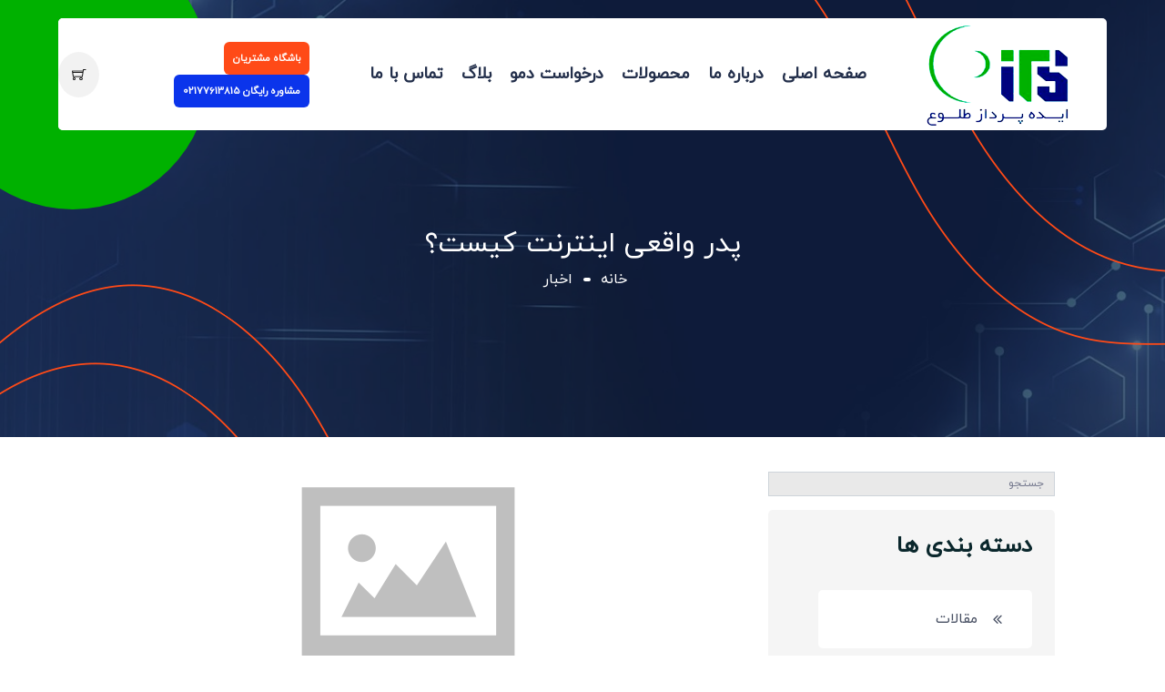

--- FILE ---
content_type: text/html; charset=utf-8
request_url: https://toluesoft.com/fa/news/view/557-%D9%BE%D8%AF%D8%B1-%D9%88%D8%A7%D9%82%D8%B9%D9%8A-%D8%A7%D9%8A%D9%86%D8%AA%D8%B1%D9%86%D8%AA-%D9%83%D9%8A%D8%B3%D8%AA%D8%9F
body_size: 53283
content:


<!DOCTYPE html>
<html dir="rtl" lang="fa">
<head>
    <script type="text/javascript"> 
        var ShopPersonalityID = '';
        var ShopCompanyTypeID = '';
        var PageTypeID = '0';
    </script>
    <meta charset="UTF-8" /><meta name="viewport" content="width=device-width,initial-scale=1" /><!--<script src="/Theme/dorj/bootstrap/js/bootstrap.bundle.min.js" type="text/javascript"></script>
<script src="/Theme/dorj/js/jQuery.js"></script>
<script type="text/javascript" src="/Theme/dorj/js/owl.carousel.min.js"></script>
  <script type="text/javascript" src="/Theme/dorj/js/index.js"></script>


<script>(function(w,d,s,l,i){w[l]=w[l]||[];w[l].push({'gtm.start':
new Date().getTime(),event:'gtm.js' });var f=d.getElementsByTagName(s)[0],
j=d.createElement(s),dl=l!='dataLayer'?'&l='+l:'';j.async=true;j.src=
'https://www.googletagmanager.com/gtm.js?id='+i+dl;f.parentNode.insertBefore(j,f);
 })(window,document,'script','dataLayer','GTM-53H78H6Z');</script>


-->
<script src="/Theme/toluesoft/js/jquery.min.js"></script>







<!-- 14041023 <script type="text/javascript">
    (function(c,l,a,r,i,t,y){
        c[a]=c[a]||function(){(c[a].q=c[a].q||[]).push(arguments)};
        t=l.createElement(r);t.async=1;t.src="https://www.clarity.ms/tag/"+i;
        y=l.getElementsByTagName(r)[0];y.parentNode.insertBefore(t,y);
    })(window, document, "clarity", "script", "sxbs6f4m9r");
</script>--><meta charset="utf-8" />
<meta http-equiv="X-UA-Compatible" content="IE=edge" />
<meta name="viewport" content="width=device-width, initial-scale=1" />


    <link rel="apple-touch-icon" sizes="180x180" href="/images/logo/180.png">
    <link rel="apple-touch-icon" sizes="57x57" href="/images/logo/57.png">
    <link rel="apple-touch-icon" sizes="60x60" href="/images/logo/60.png">
    <link rel="apple-touch-icon" sizes="72x72" href="/images/logo/72.png">
    <link rel="apple-touch-icon" sizes="76x76" href="/images/logo/76.png">
    <link rel="apple-touch-icon" sizes="114x114" href="/images/logo/114.png">
    <link rel="apple-touch-icon" sizes="120x120" href="/images/logo/120.png">
    <link rel="apple-touch-icon" sizes="144x144" href="/images/logo/144.png">
    <link rel="apple-touch-icon" sizes="152x152" href="/images/logo/152.png">
    <link rel="apple-touch-icon" sizes="180x180" href="/images/logo/180.png">
    <link rel="icon" type="image/png" sizes="192x192" href="/images/logo/192.png">
    <link rel="icon" type="image/png" sizes="32x32" href="/images/logo/32.png">
	

        <link href="/Theme/toluesoft/css/themify-icons.css" rel="stylesheet" />
        <link href="/Theme/toluesoft/css/flaticon.css" rel="stylesheet" />

<link href="https://chat.toluesoft.com/css/bootstrap.min.css" rel="stylesheet" />
      <!--  <link href="/Theme/toluesoft/css/bootstrap.min.css" rel="stylesheet" />-->
        <link href="/Theme/toluesoft/css/animate.css" rel="stylesheet" />
        <link href="/Theme/toluesoft/css/owl.carousel.css" rel="stylesheet" />
        <link href="/Theme/toluesoft/css/owl.theme.css" rel="stylesheet" />
        <link href="/Theme/toluesoft/css/slick.css" rel="stylesheet" />
        <link href="/Theme/toluesoft/css/slick-theme.css" rel="stylesheet" />
        <link href="/Theme/toluesoft/css/swiper.min.css" rel="stylesheet" />
        <link href="/Theme/toluesoft/css/owl.transitions.css" rel="stylesheet" />
        <link href="/Theme/toluesoft/css/jquery.fancybox.css" rel="stylesheet" />
        <link href="/Theme/toluesoft/css/odometer-theme-default.css" rel="stylesheet" />
        <link href="/Theme/toluesoft/sass/style.css" rel="stylesheet" />
       <script type="text/javascript" src="/Theme/toluesoft/js/article.js"></script>
<script src="/Theme/toluesoft/js/Blog.js"></script><link rel="canonical" href="https://toluesoft.com/fa/news/view/557-پدر-واقعی-اینترنت-کیست؟" />



    <title>پدر واقعی اینترنت کیست؟</title>
  	<meta name="description" content="	در حال حاضر اغلب از وینتون سرف، دانشمند آمریکایی به عنوان پدر اینترنت نام می&zwnj;برند اما تا چند سال پیش برای این پدیده نوین قرن ۲۰ از پدر دیگر">
	<meta name="viewport" content="width=device-width, initial-scale=1.0">
	
	<meta name="robots" content="max-snippet:-1">
	<meta name="robots" content="max-video-preview:-1">
	<meta name="robots" content="max-image-preview:large">
	<meta property="og:locale" content="fa_IR" />
	<meta property="og:title" content="پدر واقعی اینترنت کیست؟" />
	<meta property="og:description" content="	در حال حاضر اغلب از وینتون سرف، دانشمند آمریکایی به عنوان پدر اینترنت نام می&zwnj;برند اما تا چند سال پیش برای این پدیده نوین قرن ۲۰ از پدر دیگر" />
	<meta property="og:image" content="https://toluesoft.com/images/no-image.png" />
	<meta property="og:image:width" content="1600"/>
	<meta property="og:image:height" content="900"/>
	<meta property="og:url" content="https://toluesoft.com/fa/news/view/557-پدر-واقعی-اینترنت-کیست؟" />
	<meta property="og:site_name" content="ایده پرداز طلوع" />
	<meta property="og:type" content="article" />
	<meta name="author" content="https://toluesoft.com/" />
	<meta property="article:published_time" content="2024-01-01T13:02:09.930" />
	<meta property="article:modified_time" content="2024-01-01T13:02:09.930" />
	<meta property="article:publisher" content="https://toluesoft.com/" />
	<meta name="twitter:title" content="پدر واقعی اینترنت کیست؟"/>
	<meta name="twitter:description" content="	در حال حاضر اغلب از وینتون سرف، دانشمند آمریکایی به عنوان پدر اینترنت نام می&zwnj;برند اما تا چند سال پیش برای این پدیده نوین قرن ۲۰ از پدر دیگر"/>
	<meta name="twitter:image" content="https://toluesoft.com/images/no-image.png"/>
	<meta name="twitter:url" content="https://toluesoft.com/fa/news/view/557-پدر-واقعی-اینترنت-کیست؟"/>
	<meta name="twitter:card" content="summary"/>
	<link rel="canonical" href="https://toluesoft.com/fa/news/view/557-پدر-واقعی-اینترنت-کیست؟" />
<meta name="robots" content="index, follow">


<script type="application/ld+json">
{
	"@context": "http://schema.org/",
	"@type": "Article",
	"headline": "پدر واقعی اینترنت کیست؟",
	"datePublished": "1900-01-01T00:00:00",
	"dateModified": "1900-01-01T00:00:00",
	"image": [
	    "https://toluesoft.com/images/no-image.png"
	   
	],
	"author": {
		"@type": "person",
		"name": " تحریریه طلوع",
		"jobTitle": "مدیر سئو",
		"url": "https://toluesoft.com/"
	},
	"publisher": {
		"@type": "Organization",
		"name": "ایده پرداز طلوع",
				"url": "https://toluesoft.com/"
		}
}
</script>
<script type="application/ld+json">
{
	"@context": "http://schema.org/",
	"@type": "BreadcrumbList",
	"itemListElement": [
		{
			"@type": "ListItem",
			"position": 1,
			"name": "خانه",
			"item": "https://toluesoft.com/"
		},
		{
			"@type": "ListItem",
			"position": 2,
			"name": "اخبار",
			"item": "https://toluesoft.com/fa/news"
		},
		{
			"@type": "ListItem",
			"position": 3,
			"name": "پدر واقعی اینترنت کیست؟"
		}
	]
}
</script>

 
    <script type="text/javascript">  //block done backspace    
            document.onkeydown = function (e) { stopDefaultBackspaceBehaviour(e); }
            document.onkeypress = function (e) { stopDefaultBackspaceBehaviour(e); }

            function stopDefaultBackspaceBehaviour(event) {
                var event = event || window.event;
                if (event.keyCode == 8) {
                    var elements = "HTML, BODY, TABLE, TBODY, TR, TD, DIV";
                    var d = event.srcElement || event.target;
                    var regex = new RegExp(d.tagName.toUpperCase());
                    if (regex.test(elements)) {
                        event.preventDefault ? event.preventDefault() : event.returnValue = false;
                    }
                }
            }
            $(document).ready(function () {
                if (PageTypeID == "1") {
                    $("header").css("display", "none");
                    $("footer").css("display", "none");
                }
            });
    </script>
</head>
<body>
    
    <!-- start page-wrapper -->

    <!-- Google Tag Manager (noscript) -->
	<noscript><iframe src="https://www.googletagmanager.com/ns.html?id=GTM-53H78H6Z"
		height="0" width="0" style="display:none;visibility:hidden"></iframe></noscript>
		<!-- End Google Tag Manager (noscript) -->
		
		<div class="page-wrapper">
			<!-- start preloader -->
			<div class="preloader d-none">
				<div class="vertical-centered-box">
					<div class="content">
						<div class="loader-circle"></div>
						<div class="loader-line-mask">
							<div class="loader-line"></div>
						</div>
						<img src="/Theme/toluesoft/images/preloader.png" alt="toluesoft" />
					</div>
				</div>
			</div>
			<!-- end preloader -->
			<!-- Start header -->
			<header id="header" class="wpo-header-style-6">
				<div class="topbar">
					<div class="container-fluid">
						<div class="row align-items-center">
							<!--  <div class="col col-lg-12 col-sm-12 col-12">
								<div class="note">
									<p>
										<span>نکته:</span> ما هم در اقتصاد و هم در زمینه اطلاعات متخصص هستیم فن آوری ها
									</p>
								</div>
							</div>-->
						</div>
					</div>
				</div>
				<!-- end topbar -->
				<div class="wpo-site-header">
					<nav class="navigation navbar navbar-expand-lg navbar-light">
						<div class="container-fluid">
							<div class="row align-items-center g-0">
								<div class="col-lg-3 col-md-3 col-2 d-lg-none d-l-block">
									<div class="mobail-menu">
										<button type="button" class="navbar-toggler open-btn mt-0" aria-label="دکمه همبرگری">
											<span class="sr-only">پیشنمایش ناوبری</span>
											<span class="icon-bar first-angle"></span>
											<span class="icon-bar middle-angle"></span>
											<span class="icon-bar last-angle"></span>
										</button>
									</div>
								</div>
								<div class="col-lg-2 col-md-6 col-5 text-center">
									<div class="navbar-header">
										<a class="navbar-brand" href="/" aria-label="منو"><img src="/Theme/toluesoft/images/logo-2.png"
												alt="" /></a>
									</div>
								</div>
								<div class="col-lg-7 col-md-1 col-1">
									<div id="navbar" class="collapse navbar-collapse navigation-holder">
										<button class="menu-close"><i class="ti-close"></i></button>
										<ul class="nav navbar-nav mb-2 mb-lg-0"><li ><a href="/" target="">صفحه اصلی</a><li class="menu-item-has-children"><a href="/page/about-us/" target="">درباره ما</a><ul class="sub-menu"><li><a href="/page/about-us/" target="" style="width: fit-content;">آشنایی با ایده پرداز طلوع</a></li>  <li><a href="/page/the-management-committee/" target="" style="width: fit-content;">هیئت مدیره</a></li>  <li><a href="/page/approvals/" target="" style="width: fit-content;">تاییدیه ها</a></li>  <li><a href="/page/govahi/" target="" style="width: fit-content;">گواهینامه ها</a></li>  <li><a href="/page/our-customers/" target="" style="width: fit-content;">مشتریان ما</a></li>  <li><a href="/page/values/" target="" style="width: fit-content;">ارزش ها</a></li>  <li><a href="/page/terms-and-rules/" target="" style="width: fit-content;">قوانین ما</a></li>  <li><a href="/page/critics-and-suggestions/" target="" style="width: fit-content;">شکایات و پیشنهادات</a></li>  <li><a href="/page/employment/" target="" style="width: fit-content;">استخدام</a></li>  <li><a href="http://demo.toluesoft.com/" target="_blank" style="width: fit-content;">نسخه دمو CRM</a></li>  <li><a href="/fa/video/group/17" target="" style="width: fit-content;">مصاحبه مشتریان</a></li></ul>
			   </li><li class="menu-item-has-children"><a href="/fa/product" target="">محصولات</a><ul class="sub-menu"> <li class="menu-item-has-children" style="width: fit-content;"><a href="/category/software/"><span>نرم افزار</span></a>
                                 <ul class="sub-menu sub-menu2"><li><a href="/category/crm/" style="width: fit-content;">مدیریت ارتباط با مشتریان(CRM)</a></li>  <li><a href="/category/club/" style="width: fit-content;">باشگاه مشتریان (CLUB)</a></li>  <li><a href="/category/shop/" style="width: fit-content;">فروشگاه اینترنتی(SHOP)</a></li>  <li><a href="/category/accounting/" style="width: fit-content;">حسابداری،‌انبار و خزانه داری (ACC)</a></li>  <li><a href="/category/cms/" style="width: fit-content;">طراحی سایت(CMS)</a></li></ul></li> <li class="menu-item-has-children" style="width: fit-content;"><a href="/category/madule/"><span>ماژول ها</span></a>
                                 <ul class="sub-menu sub-menu2"><li><a href="/category/madule-general/" style="width: fit-content;">عمومی</a></li>  <li><a href="/category/Contact-Center/" style="width: fit-content;">مرکز تماس (Contact Center)</a></li>  <li><a href="/category/madule-api/" style="width: fit-content;">لینک به سایر نرم افزارها</a></li></ul></li> <li class="menu-item-has-children" style="width: fit-content;"><a href="/category/Approach/"><span>راهکارها</span></a>
                                 <ul class="sub-menu sub-menu2"><li><a href="/category/platform/" style="width: fit-content;">نسخه های سرویس بیس (کلاد)</a></li>  <li><a href="/category/special/" style="width: fit-content;">نسخه های خاص</a></li></ul></li></ul><li ><a href="/page/request-demo/" target="">درخواست دمو</a><li class="menu-item-has-children"><a href="/fa/article" target="">بلاگ</a><ul class="sub-menu"> <li class="menu-item-has-children"><a href="/fa/video" target="" style="width: fit-content;">فیلم</a>
                                 <ul class="sub-menu sub-menu2"><li><a href="/fa/video/group/22" target="" style="width: fit-content;">آموزش CRM</a></li>  <li><a href="/fa/video/group/23" target="" style="width: fit-content;">راهکارها</a></li>  <li><a href="/fa/video/group/19" target="" style="width: fit-content;">مفاهیم CRM</a></li>  <li><a href="/fa/video/group/18" target="" style="width: fit-content;">اپلیکیشن CRM</a></li>  <li><a href="/fa/video/group/21" target="" style="width: fit-content;">باشگاه مشتریان</a></li>  <li><a href="/fa/video/group/29" target="" style="width: fit-content;">آموزش حسابداری</a></li></ul></li>  <li><a href="/fa/faq" target="" style="width: fit-content;">پرسش و پاسخ</a></li>  <li><a href="/fa/article" target="" style="width: fit-content;">مقالات</a></li>  <li><a href="/fa/news" target="" style="width: fit-content;">اخبار</a></li>  <li><a href="/fa/centers" target="" style="width: fit-content;">داستانهای مشتریان</a></li></ul>
			   </li><li class="menu-item-has-children"><a href="/page/contactus/" target="">تماس با ما</a><ul class="sub-menu"><li><a href="/page/contactus/" target="" style="width: fit-content;">تماس با ما</a></li>  <li><a href="/agency/" target="_blank" style="width: fit-content;">جذب نمایندگی</a></li></ul>
			   </li></ul>
									</div>
									<!-- end of nav-collapse -->
								</div>
								<div class="col-lg-3 col-md-2 col-4">
									<div class="header-right">
										<div class="header-search-form-wrapper">
		
											<!-- <a class="theme-btn" href="https://toluesoft.com/pmain/fa">باشگاه مشتریان</a>  <div class="cart-search-contact">
												<button class="search-toggle-btn">
													<i class="fi flaticon-search-interface-symbol"></i>
												</button>
												<div class="header-search-form">
													<form>
														<div>
															<input
																type="text"
																class="form-control"
																placeholder="جستجو کنید..."
															/>
															<button type="submit">
																<i class="fi flaticon-search-interface-symbol"></i>
															</button>
														</div>
													</form>
												</div>
											</div>--->
										</div>
										<div class="close-form">
											<a class="theme-btn" href="https://toluesoft.com/pmain/fa"  target="_blank" style="background: #ff4a17;" aria-label="باشگاه مشتریان">باشگاه مشتریان</a>
											<a class="theme-btn mt-3 mt-md-0" href="tel:02177613815"  target="_blank" style="background: #0b34eb;" aria-label="02177613815">مشاوره رایگان 02177613815</a>
										</div>
		
		
		 <button class="cart-toggle-btn mt-0"  aria-label="Shopping cart">
				<i class="fi ti-shopping-cart"></i> <span class="cart-count justify-content-center"></span>
			</button>
		
		
									</div>
								</div>
							</div>
						</div>
						<!-- end of container -->
					</nav>
				</div>
			</header>
			<!-- end of header -->
		
		<div class="listCart"></div>
		
			
     <!-- start page-wrapper -->
<div class="page-wrapper">
    <!-- start preloader -->

    <!-- start page-title -->
    <section class="page-title">
        <div class="page-inner-wrap">
            <div class="container">
                <div class="row">
                    <div class="col col-xs-12 mt-5 pt-5">
                        <h1>پدر واقعی اینترنت کیست؟</h1>
                        <ol class="breadcrumb">
                            <li><a href="/">خانه</a></li>
<li><a href="/fa/news">اخبار</a></li>
                        </ol>
                    </div>
                </div>
                <!-- end row -->
            </div>
            <!-- end container -->
            <div class="page-title-shape-1 wow fadeInDown" data-wow-duration="0.9s" data-wow-delay=".3s"></div>
            <div class="page-title-shape-2 wow fadeInDown" data-wow-duration="0.9s" data-wow-delay=".3s">
                <img src="/Theme/toluesoft/images/page-title-shape-1.png" alt="" />
            </div>
            <div class="page-title-shape-3 wow fadeInUp" data-wow-duration="0.9s" data-wow-delay=".3s">
                <img src="/Theme/toluesoft/images/page-title-shape-2.png" alt="" />
            </div>
        </div>
    </section>
    <!-- end page-title -->

    <!-- start wpo-blog-single-section -->
    <section class="wpo-blog-single-section pt-4">
        <div class="container">
            <div class="row">
<div class="col col-lg-4 order-2 order-lg-1">
                            <div class="blog-sidebar">
                                       <div class="w-100 my-3 d-none d-md-flex position-relative">
                            <i class="bi bi-search position-absolute align-middle m-2 text-light"></i>
                            <input class="iptsearchblog form-control w-100  ps-4 py-1" onkeyup="if((13 == event.keyCode) || (13 == event.which)) searchblog(); else Similarityblog('7428','1','news');" type="search" style="background-color:#E9E9E9;border-radius: 0px;" placeholder="جستجو">
                            <ul class="iptsearchSearch dropdown-menu fade-up" aria-labelledby="iptsearchblog" style="left: 0px;right: 0px;top: 34px;">
                            </ul>
                        </div>
                             
                                <div class="widget category-widget">
                                    <h3>دسته بندی ها</h3>
                                    <ul>
                                        <li><a   href="/fa/article">مقالات</a></li>
                                        <li><a class="active" href="/fa/news">اخبار</a></li>
                                        <li><a href="/fa/centers">داستانهای مشتریان</a></li>
                                      
                                    </ul>
                                </div>
                                <div class="widget recent-post-widget">
                                    <h3>مقالات مرتبط</h3>
                                    <div class="posts">
                                        <div class="post">
                                            <div class="img-holder">
                                                <img src="/images/no-image.png" alt="">
                                            </div>
                                            <div class="details">
                                                <h4>
                                                    <a href="/fa/news/view/24-سایت-شمارش-معکوس-پایان-اینترنت-اکسپلورر6">سایت شمارش معکوس پایان اینترنت اکسپلورر6</a>
                                                </h4>
                                                <span class="date">1402/10/11</span>
                                            </div>
                                        </div> <div class="post">
                                            <div class="img-holder">
                                                <img src="/images/no-image.png" alt="">
                                            </div>
                                            <div class="details">
                                                <h4>
                                                    <a href="/fa/news/view/23-30-مگابیت-در-ثانیه؛-سرعت-اینترنت-اروپا-در-2020">30 مگابیت در ثانیه؛ سرعت اینترنت اروپا در 2020</a>
                                                </h4>
                                                <span class="date">1402/10/11</span>
                                            </div>
                                        </div> <div class="post">
                                            <div class="img-holder">
                                                <img src="/images/no-image.png" alt="">
                                            </div>
                                            <div class="details">
                                                <h4>
                                                    <a href="/fa/news/view/17-ایتنا-شرگت-گوگل-مرورگر-اینترنتی-خود-را-به-روز-کرد">ایتنا -شرگت گوگل مرورگر اینترنتی خود را به روز کرد.</a>
                                                </h4>
                                                <span class="date">1402/10/11</span>
                                            </div>
                                        </div> <div class="post">
                                            <div class="img-holder">
                                                <img src="/images/no-image.png" alt="">
                                            </div>
                                            <div class="details">
                                                <h4>
                                                    <a href="/fa/news/view/11-اینترنت-سال90-ارزان-می‌شود-">اینترنت سال90 ارزان می‌شود  </a>
                                                </h4>
                                                <span class="date">1402/10/11</span>
                                            </div>
                                        </div> <div class="post">
                                            <div class="img-holder">
                                                <img src="/images/no-image.png" alt="">
                                            </div>
                                            <div class="details">
                                                <h4>
                                                    <a href="/fa/news/view/33-گرانی-اینترنت-در-راه-است">گرانی اینترنت در راه است</a>
                                                </h4>
                                                <span class="date">1402/10/11</span>
                                            </div>
                                        </div>
                                    </div>
                                </div>
                             
                                <div class="widget recent-post-widget">
                                    <h3>محصولات مرتبط</h3>
                                    <div class="posts">
                                       <div class="post">
                                            <div class="img-holder">
                                                <img src="https://files.toluesoft.com/CommodityNService_CategoryChild/1/5.png" alt="">
                                            </div>
                                            <div class="details">
                                                <h4>
                                                    <a href="/category/crm/">مدیریت ارتباط با مشتریان(CRM)</a>
                                                </h4>
                                               
                                            </div>
                                        </div>
										
										<div class="post">
                                            <div class="img-holder">
                                                <img src="https://files.toluesoft.com/CommodityNService_CategoryChild/2/6.png" alt="">
                                            </div>
                                            <div class="details">
                                                <h4>
                                                    <a href="/category/club/">باشگاه مشتریان (CLUB)</a>
                                                </h4>
                                               
                                            </div>
                                        </div>
										
										<div class="post">
                                            <div class="img-holder">
                                                <img src="https://files.toluesoft.com/CommodityNService_CategoryChild/3/6.png" alt="">
                                            </div>
                                            <div class="details">
                                                <h4>
                                                    <a href="/category/shop/">فروشگاه اینترنتی(SHOP)</a>
                                                </h4>
                                               
                                            </div>
                                        </div>
										
										<div class="post">
                                            <div class="img-holder">
                                                <img src="https://files.toluesoft.com/CommodityNService_CategoryChild/4/7.png" alt="">
                                            </div>
                                            <div class="details">
                                                <h4>
                                                    <a href="/category/accounting/">حسابداری،‌انبار و خزانه داری (ACC)</a>
                                                </h4>
                                               
                                            </div>
                                        </div>
										
										<div class="post">
                                            <div class="img-holder">
                                                <img src="https://files.toluesoft.com/CommodityNService_CategoryChild/5/4.png" alt="">
                                            </div>
                                            <div class="details">
                                                <h4>
                                                    <a href="/category/cms/">طراحی سایت(CMS)</a>
                                                </h4>
                                               
                                            </div>
                                        </div>
										
										
                                    </div>
                                </div>

                            </div>
                        </div>

                <div class="col col-lg-8 col-12 order-1 order-lg-2">
                    <div class="wpo-blog-content">
                        <div class="post format-standard-image">
                           
                           
                            <div class="post format-standard-image">
                            <div class="entry-media text-center">
                                <img src="/images/no-image.png" alt />
                            </div>
                            <div class="entry-meta">
                                <ul>
                                    <li><i class="fi flaticon-user"></i> توسط <a href="#">تحریریه طلوع</a></li>
                                    <li><i class="fi flaticon-comment-white-oval-bubble"></i> نظر 0</li>
                                    <li><i class="fi flaticon-calendar"></i> 11 دی 1402</li>
									 

                                </ul>
                            </div>
                           
                            <p>
                              <p style="text-align: justify;">	در حال حاضر اغلب از وینتون سرف، دانشمند آمریکایی به عنوان پدر اینترنت نام می&zwnj;برند اما تا چند سال پیش برای این پدیده نوین قرن ۲۰ از پدر دیگری با نام رابرت برمر نیز یاد می&zwnj;شد.<br />	<br />	امروزه برای بسیاری از ساکنان کره زمین حتی تصور یک روز زندگی بدون اینترنت هم ممکن نیست اما آیا تا به حال به این فکر کرده&zwnj;اید که این فناوری نوین اولین بار توسط چه کسی ارائه شده است؟<br />	<br />	به گزارش ایتنا از ایسنا، در حال حاضر اغلب از وینتون سرف، دانشمند آمریکایی به عنوان پدر اینترنت نام می&zwnj;برند اما تا چند سال پیش برای این پدیده نوین قرن ۲۰ از پدر دیگری با نام رابرت برمر نیز یاد می&zwnj;شد البته در عین حال نام رابرت کان هم به عنوان یکی دیگر از پدران اینترنت مطرح می&zwnj;شود.<br />	<br />	<br />	<font color="#ff0000">پدر گمنام اینترنت</font><br />	در این میان نکته غم انگیز آن که با وجود اهمیت این اختراع بزرگ، اگر امروز نام رابرت برمر را به عنوان یکی از پدران اینترنت جست&zwnj;وجو کنید حداقل در زبان فارسی اطلاعات چندان زیادی از او منتشر نشده و شاید بیشترین خبری که از او روی اینترنت وجود دارد مربوط به درگذشت او باشد.<br />	<br />	او که به اختراع زبان جهانی کامپیوترها در تبدیل متن به عدد کمک کرده و به عنوان اولین دانشمند مسئله Y2K را هشدار داده بود در تاریخ هفت تیر سال ۱۳۸۳ در سن ۸۴ سالگی و بر اثر ابتلا به سرطان در تگزاس در گذشت اما شاید بدون اختراع که کامپیوتری ASCII توسط او، امروز حتی صندوقی به نام ایمیل نداشتیم و پرینترهای لیزری و باتری&zwnj;های ویدئویی هم به شکل دیگری وجود داشتند.<br />	<br />	<font color="#ff0000">پدر پر نام اینترنت</font><br />	اما برخلاف رابرتب رمر که کمتر نام او به عنوان پدر اینترنت دیده می&zwnj;شود وینتون سرف در این زمینه بسیار صاحب نام است.<br />	وینتون گری سرف، دانشمند آمریکایی علوم کامپیوتر است که پروتکل&zwnj;های تشکیل دهنده TCP/IP و استانداردی که امروزه به&zwnj;عنوان اینترنت شناخته می&zwnj;شود را با همکار خود یعنی رابرت کان ایجاد کرد و لقب یکی از &laquo;پدران اینترنت&raquo; را به خود اختصاص داد.<br />	<br />	<br />	او که این روزها حدود ۷۱ سال سن دارد تا چند سال پیش (سال ۸۶) به عنوان رئیس سازمان نظارت برنامه&zwnj;ها و ارقام اینترنتی (آیکان) فعالیت می&zwnj;کرد اما در این سال از سمت خود کناره گیری کرد و فعالیت&zwnj;های خودی را به عنوان یکی از مدیران ارشد اجرایی گوگل ادامه داد.<br />	<br />	وی از سال ۲۰۱۰ تاکنون، به&zwnj;عنوان نماینده کمیسیون پهنای باند برای توسعه دیجیتال و یکی از اعضای سازمان ملل متحد برای کمک به گسترش هرچه بیشتر تکنولوژی اینترنت مشغول به فعالیت است.<br />	<br />	<font color="#ff0000">همکاری آقای رئیس</font><br />	اما رابرت کان دانشمند و مخترع دیگری است که در موارد متعدد از او به عنوان همکار سرف پدر دیگر اینترنت یاد می&zwnj;شود. از کان هم اطلاعات چندانی در زبان فارسی وجود ندارد این درحالی است که چند سال پیش سرف در گفت&zwnj;وگویی اعلام کرده بود: &quot;باید بگویم که این اشتباه است که مردم افتخار پدری اینترنت را فقط به من نسبت بدهند. بیشتر کاری که من برای اختراع اینترنت انجام دادم به صورت مشترک بود. اول از همه با باب (رابرت) کان و بعداً با خیلی دیگر از آدم&zwnj;ها که در سیر تکاملی معماری اینترنت شرکت کردند.<br />	<br />	در حقیقت رابرت کان که به عنوان پدر اینترنت شناخته می شود، این پروژه را در اواخر سال ۱۹۷۲ و اوایل سال ۱۹۷۳ شروع کرده بود. او در بهار ۱۹۷۳ زمانی که من در دانشگاه استانفورد بودم، از من دعوت کرد که با او روی این پروژه کار کنیم. البته ما پیش از این در سال&zwnj;های ۱۹۶۹ و ۱۹۷۰ با هم روی پروژه آرپانت (جد اینترنت امروزی و اولین تجربه سوییچینگ بسته&zwnj;ای در مقیاس گسترده) کار کرده بودیم و قبلاً همدیگر را می شناختیم.<br />	<br />	او داشت کشف می کرد که چگونه باید از پس ایده شبکه باز بر بیاید. او هنگام کار روی این ایده متوجه شد که به آدمی نیاز دارد که درباره سیستم&zwnj;های عامل و چگونگی عملی کردن این ایده بر روی انواع مختلفی از سیستم&zwnj;های عامل چیزهایی بداند.<br />	<br />	من اتفاقاً در آن زمان که اولین قسمت آرپانت داشت در دانشگاه اوکلا نصب شد ، به عنوان یک دانشجوی فارغ التحصیل در اوکلا مشغول کار شدم. کار من نوشتن نرم افزار برای ارتباط داخلی یک کامپیوتر با آرپانت بود. آنجا بود که باب کان را ملاقات کردم&quot;.</p>
                            </p>
                        </div>
                         

                            
                        </div>
 تعداد بازدید : 544
                   
                        <!-- end tag-share -->
                        <div class="tag-share-s2 clearfix">
                            <div class="tag">
                                <span>اشتراک گذاری: </span>
                                <ul>
                                    <li><a href="https://telegram.me/share/url?url=https://toluesoft.com/fa/news/view/557-پدر-واقعی-اینترنت-کیست؟&text="مقاله">تلگرام</a></li>
                                    <li><a href="https://api.whatsapp.com/send?text=https://toluesoft.com/fa/news/view/557-پدر-واقعی-اینترنت-کیست؟">واتساپ</a></li>
                                    <li><a href="https://twitter.com/intent/tweet?text=https://toluesoft.com/fa/news/view/557-پدر-واقعی-اینترنت-کیست؟">توئیتر</a></li>
                                    <li><a href="https://eitaa.com/share/url?url=https://toluesoft.com/fa/news/view/557-پدر-واقعی-اینترنت-کیست؟">ایتا</a></li>
                                </ul>
                            </div>
                        </div>
                  

                        <div class="more-posts">
                           
                            </div>
                        </div>

                      <div class="comments-area">
                            <div class="comments-section">
                            <div class="col-md-12 comment_product"><span>
هنوز دیدگاهی ثبت نشده‌است.</span><span>شما هم می‌توانید در مورد این مطلب نظر دهید</span></div> <div class="col col-lg-12 col-12 review-form-wrapper">
                        <div class="review-form">
                            <h4>یک نظر اضافه کنید</h4>
                            <p>
                                شماره موبایل شما منتشر نخواهد شد.زمینه های مورد نیاز هستند
                                علامت گذاری شده *
                            </p>
                            
                                <div class="give-rat-sec">
                                    <p>امتیاز شما</p>
                                    <div class="give-rating">
                                        <label>
                                            <input type="radio" value="1" class="rating" name="rating" id="rating-5" onchange="ratingBoxChange(47381,25577,1)" />
                                            <span class="icon">★</span>
                                        </label>
                                        <label>
                                            <input type="radio" name="stars" value="2" />
                                            <span class="icon">★</span>
                                            <span class="icon">★</span>
                                        </label>
                                        <label>
                                            <input type="radio" name="stars" value="3" />
                                            <span class="icon">★</span>
                                            <span class="icon">★</span>
                                            <span class="icon">★</span>
                                        </label>
                                        <label>
                                            <input type="radio" name="stars" value="4" />
                                            <span class="icon">★</span>
                                            <span class="icon">★</span>
                                            <span class="icon">★</span>
                                            <span class="icon">★</span>
                                        </label>
                                        <label>
                                            <input type="radio" name="stars" value="5" />
                                            <span class="icon">★</span>
                                            <span class="icon">★</span>
                                            <span class="icon">★</span>
                                            <span class="icon">★</span>
                                            <span class="icon">★</span>
                                        </label>
                                    </div>
                                </div>
								<form id="register" class="needs-validation" novalidate="" >
                                <div>
                                    <input
									    name="name"
										id="name"
                                        type="text"
                                        class="form-control"
                                        placeholder="نام و نام خانوادگی *"
                                        required
										value=""
                                    />
                                </div>
                                <div>
                                    <input
                                        type="mobile"
										id="mobile"
										name="mobile"
                                        class="form-control"
                                        placeholder="موبایل *"
                                        required
										value=""
                                    />
                                </div>
								<input type="hidden" id="ContentID" name="ContentID" value="3000" />
                                <div class="fullwidth">
                                        <textarea class="form-control" name="note" id="note" placeholder="پیام شما..." required></textarea>
                                    </div>
                                <div class="rating-wrapper">
                                    <div class="submit">
                                        <button type="submit" class="theme-btn-s2">
                                            ارسال نظر
                                        </button>
                                    </div>
                                </div>
                            </form>
                        </div>
                    </div>
					</div>
                            </div>
                 
                        </div>
                    </div>
                </div>
            </div>
        </div>

    </section>
    
			<!-- start of wpo-site-footer-section -->
			<footer class="wpo-site-footer-s2">
				<div class="wpo-upper-footer">
					<div class="container">
		
						<div class="row">
							<div class="col col-lg-3 col-md-6 col-sm-12 col-12">
		
								<div class="widget link-widget">
									<div class="widget-title">
										<h3>محصولات اصلی</h3>
									</div>
									<ul>
										
										<li><a href="/category/accounting/" aria-label="حسابداری انبار ">حسابداری،‌انبار و خزانه داری</a></li>
										<li><a href="/category/club/" aria-label="نرم افزار باشگاه مشتریان">نرم افزار باشگاه مشتریان</a></li>
										<li><a href="/category/shop/" aria-label="نرم افزار فروشگاه اینترنتی">نرم افزار فروشگاه اینترنتی</a></li>
									</ul>
		
								</div>
		
							</div>
							<div class="col col-lg-3 col-md-6 col-sm-12 col-12">
								<div class="widget link-widget">
									<div class="widget-title">
										<h3>خدمات</h3>
									</div>
									<ul>
										<li><a href="/page/about-us/" aria-label="درباره ما">درباره ما</a></li>
										<li><a href="/fa/article" aria-label="آخرین مقالات">آخرین مقالات</a></li>
										<li><a href="/page/terms-and-rules/" target="_blank" aria-label="قوانین مقررات">قوانین و مقررات</a></li>
										 <li><a href="/agency/" target="_blank" aria-label="جذب نمایندگی">جذب نمایندگی</a></li>
	
	
	
							 
	
		
		
									</ul>
								</div>
							</div>
							<div class="col col-lg-3 col-md-6 col-sm-12 col-12">
								<div class="widget blog-widget">
									<div class="widget-title">
										<h3>در بلاگ بخوانید</h3>
									</div>
									<ul>
										<li>
									<h4>
										<a href="/post/fa/4845">خبر خوب ویپ از CRM طلوع</a>
									</h4>
									<span><i class="fi flaticon-calendar"></i>1404/10/10</span>
								</li><li>
									<h4>
										<a href="/post/fa/4844">چرا هوش مصنوعی هنوز به عنوان «اولویت امنیت ملی» در جمهوری اسلامی ایران نهادینه نشده است؟</a>
									</h4>
									<span><i class="fi flaticon-calendar"></i>1404/08/26</span>
								</li>
									</ul>
								</div>
							</div>
							<div class="col col-lg-3 col-md-6 col-sm-12 col-12">
								<div class="widget blog-widget">
									<div class="logo widget-title">
		
									</div>
									<div class="widget about-widget">
										<ul>
		
											
											<li>
												<a href="https://t.me/t_crm" aria-label="CRM">
													<i><img src="/images/telegram.png" alt="telegram" style="padding-bottom: 10px;padding-right: 2px;" /></i>
												</a>
											</li>
											
											<li>
												<a href="https://www.instagram.com/toluesoft/" aria-label="toluesoft">
													<i class="ti-instagram"></i>
												</a>
											</li>
											
											<li>
												<a href="https://ble.ir/toluesoft" aria-label="toluesoft">
													<i><img src="/Theme/toluesoft/images/bale.png" alt="bale" style="padding-bottom: 10px;" /></i>
												</a>
											</li>
		
											<li>
												<a href="https://www.aparat.com/toluesoft" aria-label="toluesoft">
													<i> <img src="/Theme/toluesoft/images/aparat.png" alt="aparat"  style="padding-bottom: 10px;"/></i>
												</a>
											</li>
										</ul>
									</div>
									<div class="row mt-4">
										<div class="col-6"><img id='jxlzesgtesgtjxlzrgvjwlaosizp' style='cursor:pointer'
											onclick='window.open("https://logo.samandehi.ir/Verify.aspx?id=1001349&p=rfthobpdobpdrfthxlaoaodspfvl", "Popup","toolbar=no, scrollbars=no, location=no, statusbar=no, menubar=no, resizable=0, width=450, height=630, top=30")'
											alt='logo-samandehi' src='https://logo.samandehi.ir/logo.aspx?id=1001349&p=nbpdlymalymanbpdqftishwlbsiy' /></div>
											<div class="col-6">
											 <a referrerpolicy='origin' target='_blank' href='https://trustseal.enamad.ir/?id=88740&Code=42rzqB5uHAyczfhHdzeQ' aria-label="enamad"><img referrerpolicy='origin' src='https://files.toluesoft.com/Content_General/19/2.png' alt='' style='cursor:pointer' code='42rzqB5uHAyczfhHdzeQ'></a>
											</div>
									</div>
									
		
				
								</div>
							</div>
						</div>
						<br />
						<div class="col-md-8">
							<p style="font: 15px normal; color: #fff; font-family:yekan ">نشانی :تهران - خیابان انقلاب - روبروی پیچ شمیران - جنب دانشگاه آزاد واحد تهران مرکز - ساختمان تنکابن - پلاک352
							</p>
							<div style="font: 14px normal; color: #fff; font-family:yekan  ">تماس و مشاوره:
		<span dir="rtl" style="font: 16px;"><a aria-label="مشاوره" target="_blank" href="tel:02177513268" style="color: #fff;">021-77513268</a></span>,
		<span dir="rtl" style="font: 16px;"><a aria-label="مشاوره" target="_blank" href="tel:02177512236" style="color: #fff;">021-77512236 </a></span>,
		<span dir="rtl" style="font: 16px;"><a  aria-label="مشاوره" target="_blank" href="tel:02177613815" style="color: #fff;">021-77613815 </a></span>,
		<span dir="rtl" style="font: 16px;"><a aria-label="مشاوره" target="_blank" href="tel:09197371329" style="color: #fff;">09197371329</a></span>
		
					  
							</div>
						</div>
					</div>
					<!-- end container -->
					<div class="ft-shape">
					   <!-- <img src="/Theme/toluesoft/images/ft-shape.png" alt="shape" />--->
					</div>
					<!-- <div class="ft-shape-s1"> 
						<svg
							width="254.000000pt"
							height="257.000000pt"
							viewBox="0 0 254.000000 257.000000"
							preserveAspectRatio="xMidYMid meet"
						>
							<g transform="translate(0.000000,257.000000) scale(0.100000,-0.100000)" stroke="none">
								<path
									d="M0 1341 c0 -1111 2 -1229 16 -1235 8 -3 56 -11 104 -16 206 -23 368 38 504 191 26 30 135 185 241 344 217 326 264 388 403 529 159 162 348 309 592 461 179 112 349 228 405 277 72 63 132 151 156 226 16 54 20 93 20 202 1 80 -5 157 -13 190 l-13 55 -1208 3 -1207 2 0 -1229z"
								/>
							</g>
						</svg>
					</div>--->
					<div class="ft-shape-s2">
						<svg width="230.000000pt" height="197.000000pt" viewBox="0 0 230.000000 197.000000"
							preserveAspectRatio="xMidYMid meet">
							<g transform="translate(0.000000,197.000000) scale(0.100000,-0.100000)" stroke="none">
								<path
									d="M1885 1463 c-189 -11 -392 -50 -565 -109 -202 -68 -460 -209 -630 -345 -222 -176 -436 -441 -560 -694 -45 -91 -120 -283 -120 -305 0 -6 428 -10 1145 -10 l1145 0 0 719 c0 677 -1 720 -17 725 -25 8 -268 26 -312 24 -20 -1 -58 -3 -86 -5z" />
							</g>
						</svg>
					</div>
					<div class="ft-shape-s3">
					   <!-- <img src="/Theme/toluesoft/images/ft-shape2.png" alt="" />--->
					</div>
				</div>
				<div class="wpo-lower-footer">
					<div class="container">
						<div class="row align-items-center">
							<div class="col col-lg-6 col-md-12 col-12">
								<ul>
									 <li> کلیه حقوق این وب سایت محفوظ و متعلق به <a href="https://www.toluesoft.com/" aria-label="tolue" >ایده پرداز
											طلوع</a> است© </li>
								</ul>
							</div>
							
						</div>
					</div>
				</div>
			</footer>
			<!-- end of wpo-site-footer-section -->
		</div>
		<!-- end of page-wrapper --><script src="/Theme/toluesoft/js/bootstrap.bundle.min.js"></script>
<script src="/Theme/toluesoft/js/modernizr.custom.js"></script>
<script src="/Theme/toluesoft/js/jquery.dlmenu.js"></script>
<script src="/Theme/toluesoft/js/jquery-plugin-collection.js"></script>
<script src="/Theme/toluesoft/js/script.js"></script>
      <div style="display: none" id="ajaxconfig_info">
        <a href="/"></a>
        <div>
            <img alt="Loading Image" src="/Images/bx_loader.gif" />
        </div>
        <button value="0.7" name="#000000"></button>
        <input type="hidden" value="" />
        <input type="hidden" value="1" id="enable_module" />
        <input type="hidden" value="1" class="effect_to_cart" />
        <input type="hidden" value="Go to shopping cart" class="title_shopping_cart" />
        <input type="hidden" value="Continue Shopping" class="title_shopping_continue" />
        <input type="hidden" value="Go to wishlist" class="title_shopping_wishlist" />
        <input type="hidden" value="Go to list Compare" class="title_shopping_compare" />
        <input type="hidden" value="Are you sure you would like to remove this item ?" class="confirm_delete_product" />
        <input type="hidden" value="Add product to  Cart sucessfully" class="title_add_to_cart" />
        <input type="hidden" value="Add product to Wishlist sucessfully" class="title_add_to_wishlist" />
        <input type="hidden" value="Add product to Compare sucessfully" class="title_add_to_compare" />
        <input type="hidden" value="0" class="using_ssl" />
    </div>

<script src="/Scripts/meioMask/jquery.formatCurrency-1.4.0.js"></script>
<script src="/Scripts/meioMask/jquery.formatCurrency.all.js"></script> 

     
     <input type="text" hidden="hidden" value="" id="mysessionvalue" />
             
    
</body>
</html>


--- FILE ---
content_type: text/css
request_url: https://toluesoft.com/Theme/toluesoft/css/flaticon.css
body_size: 2423
content:
@font-face {
    font-family: "flaticon";
    src: url("../fonts/flaticon8d76.ttf") format("truetype"),
url("../fonts/flaticon8d76.woff") format("woff"),
url("../fonts/flaticon8d76.woff2") format("woff2"),
url("../fonts/flaticon8d76.eot") format("embedded-opentype"),
url("../fonts/flaticon8d76.svg") format("svg");
}

i[class^="flaticon-"]:before, i[class*=" flaticon-"]:before {
    font-family: flaticon !important;
    font-style: normal;
    font-weight: normal !important;
    font-variant: normal;
    text-transform: none;
    font-size: 20px;
    -webkit-font-smoothing: antialiased;
    -moz-osx-font-smoothing: grayscale;
}

.flaticon-search-interface-symbol:before {
    content: "\f101";
}
.flaticon-right:before {
    content: "\f102";
}
.flaticon-right-arrow:before {
    content: "\f103";
}
.flaticon-left-arrow:before {
    content: "\f104";
}
.flaticon-right-arrow-1:before {
    content: "\f105";
}
.flaticon-left-arrow-1:before {
    content: "\f106";
}
.flaticon-play-buttton:before {
    content: "\f107";
}
.flaticon-right-quote:before {
    content: "\f108";
}
.flaticon-place:before {
    content: "\f109";
}
.flaticon-phone-call:before {
    content: "\f10a";
}
.flaticon-email:before {
    content: "\f10b";
}
.flaticon-phone-call-1:before {
    content: "\f10c";
}
.flaticon-email-1:before {
    content: "\f10d";
}
.flaticon-location:before {
    content: "\f10e";
}
.flaticon-facebook-app-symbol:before {
    content: "\f10f";
}
.flaticon-twitter:before {
    content: "\f110";
}
.flaticon-skype:before {
    content: "\f111";
}
.flaticon-linkedin:before {
    content: "\f112";
}
.flaticon-long-arrow-pointing-to-the-right:before {
    content: "\f113";
}
.flaticon-phone-call-2:before {
    content: "\f114";
}
.flaticon-envelope:before {
    content: "\f115";
}
.flaticon-pin:before {
    content: "\f116";
}
.flaticon-advisor:before {
    content: "\f117";
}
.flaticon-team:before {
    content: "\f118";
}
.flaticon-taxes:before {
    content: "\f119";
}
.flaticon-tax:before {
    content: "\f11a";
}
.flaticon-investor:before {
    content: "\f11b";
}
.flaticon-send:before {
    content: "\f11c";
}
.flaticon-calendar:before {
    content: "\f11d";
}
.flaticon-analytics:before {
    content: "\f11e";
}
.flaticon-left-quote:before {
    content: "\f11f";
}
.flaticon-sport:before {
    content: "\f120";
}
.flaticon-silicon-valley:before {
    content: "\f121";
}
.flaticon-search:before {
    content: "\f122";
}
.flaticon-long-arrow-pointing-to-left:before {
    content: "\f123";
}


--- FILE ---
content_type: text/css
request_url: https://toluesoft.com/Theme/toluesoft/sass/style.css
body_size: 349275
content:
/*------------------------------------------------------------------
[Master Stylesheet]
Theme Name:     قالب html کنسول | قالب مشاوره کسب وکار
Version:        1.0.0
-------------------------------------------------------------------*/
/*--------------------------------------------------------------
>>> TABLE OF CONTENTS:
----------------------------------------------------------------

1. General
	1.1 Theme Reset Style
	1.2 Global Elements

2. header
	2.1 topbar
	2.2 navigation

3. content
	3.1 wpo-hero-slider
	3.2 wpo-about-sections
	3.3 wpo-service-section
	3.4 wpo-cta-section
	3.5 wpo-fun-fact-section
	3.6 wpo-team-section
	3.7 wpo-project-section
	3.8 wpo-project-section
	3.9 wpo-blog-area
	3.10 partners-section
	3.11 contact-info-section

4. wpo-footer

5. Home-style-3
   5.1 wpo-features-section
   5.2 wpo-service-section-s2
   5.3 wpo-about-section-s2
   5.4 wpo-skill-section
   5.5 wpo-fun-fact-section-s2
   5.6 wpo-team-section-s2
   5.7 wpo-subscribe-section
   5.8 wpo-project-section-s2
   5.9 wpo-testimonial-section-s2
   5.10 wpo-blog-area-s2
   5.11 partners-section-s2

6. Home-style-4
   6.1 wpo-about-section

7. Home-style-6
   7.1 wpo-service-section-s3

8. Home-style-7
   8.1 wpo-about-section-s3
   8.2 wpo-service-section-s4
   8.3 wpo-skill-section-s2
   8.4 wpo-team-section-s3
   8.5 wpo-project-section-s3
   8.6 wpo-testimonial-section-s3
   8.7 wpo-subscribe-section-s2

9. About Page
   9.1 wpo-mission-vission-section
   9.2 wpo-about-section-s4

10. wpo-service-single

11. project Page

12. wpo-project-single

13. wpo-faq-page

14. wpo-pricing-page

15. wpo-cart-page-style

16. wpo-checkout-page-style

17. wpo-shop-page

18. wpo-service-single

19. wpo-blog-pg-section

20. wpo-blog-single-section

21. wpo-contact-pg-section

22. error-404-section

23. wpo-team-single

----------------------------------------------------------------*/
/*------------------------------------------------------------------
1. General
----------------------------------------------------------------*/
/*---------------------------
	Fonts
----------------------------*/
@font-face {
    font-family: "yekan";
    src: url("../fonts/iranyekanwebregularfanum.eot");
    src: url("../fonts/iranyekanwebregularfanum.svg");
    src: url("../fonts/iranyekanwebregularfanum.ttf");
    src: url("../fonts/iranyekanwebregularfanum.woff");
	font-display: swap;
  /* تنظیمات برای کاهش پرش صفحه */
  ascent-override: 90%;
  descent-override: 20%;
  line-gap-override: normal;
}
/*@import url("https://fonts.googleapis.com/css2?family=PT+Serif:ital,wght@0,400;0,700;1,400;1,700&amp;family=Roboto:wght@300;400;500;700;900&amp;display=swap");*/
/* #### Generated By: http://www.cufonfonts.com #### */
/* 1.1	Theme Reset Style */
html {
    font-size: 15px;
    direction: rtl;
    text-align: right;
}

:root {
    scroll-behavior: unset;
}
.image_responsive
	{
		max-width:700PX;
	}
	
body {
    font-family: "yekan";
    color: #131313;
    background-color: #fff;
    font-size: 15px;
    font-size: 1rem;
    overflow-x: hidden;
}
img,
video,
iframe {
  max-inline-size: 100%;
  block-size: auto;
}

@media (max-width: 767px) {
    body {
        font-size: 14px;
    }
	.image_responsive
	{
		max-width:400PX;
	}
}


p {
    font-size: 16px;
    color: #131313;
    line-height: 1.8em;
}

h1,
h2,
h3,
h4,
h5,
h6 {
    color: #0a272c;
    font-family: "yekan";
    font-weight: 500;
}

ul {
    padding-right: 0;
    margin: 0;
}

a {
    text-decoration: none;
    transition: all 0.2s;
}

a:hover {
    text-decoration: none;
}

img {
    max-width: 100%;
}

.sr-only {
    display: none !important;
    opacity: 0;
    visibility: hidden;
}
video{
	max-height:500px !important;
}
/* 1.2 Global Elements */
.page-wrapper {
    position: relative;
    overflow: hidden;
}

.wow {
    visibility: hidden;
}

.fi:before {
    margin: 0;
}

.section-padding {
    padding: 120px 0;
}
@media (max-width: 991px) {
    .section-padding {
        padding: 90px 0;
    }
}
@media (max-width: 767px) {
    .section-padding {
        padding: 80px 0;
    }
}

.pt-120 {
    padding-top: 120px !important;
}
@media (max-width: 991px) {
    .pt-120 {
        padding-top: 90px !important;
    }
}
@media (max-width: 767px) {
    .pt-120 {
        padding-top: 80px !important;
    }
	video{
	max-height:unset !important;
}
}

.pt-175 {
    padding-top: 175px !important;
}
@media (max-width: 991px) {
    .pt-175 {
        padding-top: 125px !important;
    }
}
@media (max-width: 767px) {
    .pt-175 {
        padding-top: 115px !important;
    }
}

.pb-120 {
    padding-bottom: 120px !important;
}
@media (max-width: 991px) {
    .pb-120 {
        padding-bottom: 90px !important;
    }
}
@media (max-width: 767px) {
    .pb-120 {
        padding-bottom: 80px !important;
    }
}

.section-bg {
    background: #f3f4f4;
}

.hidden {
    display: none;
}

/*** contact form error handling ***/
.contact-validation-active .error-handling-messages {
    width: 100% !important;
    margin-top: 15px !important;
}
.contact-validation-active label.error {
    color: red;
    font-size: 0.9333333333rem;
    font-weight: normal;
    margin: 5px 0 0 0;
    text-align: right;
    display: block;
}
.contact-validation-active #c-loader,
.contact-validation-active #loader {
    display: none;
    margin-top: 10px;
}
.contact-validation-active #c-loader i,
.contact-validation-active #loader i {
    font-size: 30px;
    font-size: 2rem;
    color: #00b100 ;
    display: inline-block;
    -webkit-animation: rotating linear 2s infinite;
    animation: rotating linear 2s infinite;
}
.contact-validation-active #success,
.contact-validation-active #c-success,
.contact-validation-active #c-error,
.contact-validation-active #error {
    width: 100%;
    color: #fff;
    padding: 5px 10px;
    font-size: 16px;
    text-align: center;
    display: none;
}
@media (max-width: 767px) {
    .contact-validation-active #success,
    .contact-validation-active #c-success,
    .contact-validation-active #c-error,
    .contact-validation-active #error {
        font-size: 15px;
    }
}
.contact-validation-active #c-success,
.contact-validation-active #success {
    background-color: #009a00;
    border-right: 5px solid green;
    margin-bottom: 5px;
}
.contact-validation-active #c-error,
.contact-validation-active #error {
    background-color: #ff1a1a;
    border-right: 5px solid red;
}

@-webkit-keyframes rotating {
    from {
        transform: rotate(0deg);
    }
    to {
        transform: rotate(-360deg);
    }
}
@keyframes rotating {
    from {
        transform: rotate(0deg);
    }
    to {
        transform: rotate(-360deg);
    }
}
.rotating {
    -webkit-animation: rotating 5s alternate infinite;
    animation: rotating 5s alternate infinite;
}

/*** back to top **/
.back-to-top {
    background-color: rgba( 201 ,  203 ,  255);
    width: 45px;
    height: 45px;
    line-height: 45px;
    border: 2px solid #00b100  ;
    border-radius: 45px;
    text-align: center;
    display: none;
    position: fixed;
    z-index: 999;
    left: 15px;
    bottom: 15px;
    transition: all 0.2s;
}
@media (max-width: 991px) {
    .back-to-top {
        width: 35px;
        height: 35px;
        line-height: 35px;
    }
}
.back-to-top:hover {
    background-color: #00b100 ;
}

.back-to-top i {
    font-size: 18px;
    font-size: 1.2rem;
    color: #fff;
    position: absolute;
    right: 50%;
    top: 50%;
    transform: translate(50%, -50%);
}

/** for popup image ***/
.mfp-wrap {
    background-color: rgba(0, 0, 0, 0.9);
    z-index: 99999;
}

.mfp-with-zoom .mfp-container,
.mfp-with-zoom.mfp-bg {
    opacity: 0;
    -webkit-backface-visibility: hidden;
    transition: all 0.3s ease-out;
}

.mfp-with-zoom.mfp-ready .mfp-container {
    opacity: 1;
}

.mfp-with-zoom.mfp-ready.mfp-bg {
    opacity: 0.8;
}

.mfp-with-zoom.mfp-removing .mfp-container,
.mfp-with-zoom.mfp-removing.mfp-bg {
    opacity: 0;
}

/*** for fancybox video ***/
.fancybox-overlay {
    background: rgba(0, 0, 0, 0.9);
    z-index: 9999 !important;
}

.fancybox-wrap {
    z-index: 99999 !important;
}

.wpo-section-title,
.wpo-section-title-s2 {
    margin-bottom: 75px;
    text-align: center;
}
@media (max-width: 767px) {
    .wpo-section-title,
    .wpo-section-title-s2 {
        margin-bottom: 40px;
    }
}
.wpo-section-title span,
.wpo-section-title-s2 span {
    text-transform: uppercase;
    font-size: 16px;
    font-weight: 700;
    letter-spacing: 0px;
    color: #00b100 ;
}
.wpo-section-title h2,
.wpo-section-title-s2 h2 {
    font-size: 55px;
    line-height: 70px;
    margin: 0;
    margin-top: 15px;
    position: relative;
    text-transform: capitalize;
    font-family: "yekan";
    font-weight: 700;
    margin-top: 10px;
    color: #14212b;
}
@media (max-width: 991px) {
    .wpo-section-title h2,
    .wpo-section-title-s2 h2 {
        font-size: 35px;
        line-height: 55px;
    }
}
@media (max-width: 767px) {
    .wpo-section-title h2,
    .wpo-section-title-s2 h2 {
        font-size: 32px;
        line-height: 40px;
    }
}
@media (max-width: 575px) {
    .wpo-section-title h2,
    .wpo-section-title-s2 h2 {
        font-size: 28px;
    }
	.image_responsive
	{
		max-width:280PX;
	}
}
.wpo-section-title p,
.wpo-section-title-s2 p {
    font-size: 18px;
}

.wpo-section-title-s2 h2 {
    color: #fff;
}

.theme-btn,
.view-cart-btn {
    background: #00b100 ;
    color: #fff;
    display: inline-block;
    font-weight: 600;
    padding: 20px 35px;
    padding-left: 65px;
    border: 0;
    border-radius: 6px;
    text-transform: capitalize;
    -webkit-backface-visibility: hidden;
    z-index: 1;
    position: relative;
    font-size: 16px;
    font-size: 1.0666666667rem;
}
.theme-btn:before,
.view-cart-btn:before {
    position: absolute;
    left: 30px;
    top: 50%;
    content: "\f102";
    font-family: "Flaticon";
    transform: translateY(-50%) scaleX(-1);
}
.theme-btn:after,
.view-cart-btn:after {
    position: absolute;
    content: "";
    top: 0;
    right: 0;
    border-radius: 6px;
    width: 100%;
    height: 100%;
    background: #ed3400;
    transition: opacity 0.5s ease-out;
    opacity: 0;
    z-index: -1;
}
.theme-btn:hover,
.view-cart-btn:hover,
.theme-btn:focus,
.view-cart-btn:focus,
.theme-btn:active,
.view-cart-btn:active {
    background: #fd3800;
    color: #fff;
}
.theme-btn:hover:after,
.view-cart-btn:hover:after {
    opacity: 1;
}
@media (max-width: 991px) {
    .theme-btn,
    .view-cart-btn {
        font-size: 18px;
        font-size: 1.2rem;
    }
}
@media (max-width: 767px) {
    .theme-btn,
    .view-cart-btn {
        padding: 12px 18px;
        font-size: 14px;
        padding-left: 45px;
    }
    .theme-btn:before,
    .view-cart-btn:before {
        left: 18px;
    }
	
	
}

.theme-btn-s2 {
    background: #fff;
    color: #6e6e6e;
    display: inline-block;
    padding: 12px 22px;
    border: 1px solid #00b100 ;
    border-radius: 55px;
    text-transform: capitalize;
    z-index: 1;
    position: relative;
}
.theme-btn-s2:after {
    position: absolute;
    content: "";
    top: 0;
    right: 0;
    width: 100%;
    height: 100%;
    border-radius: 55px;
    background: linear-gradient(right, #00ded8, #00a7d5);
    transition: opacity 0.5s ease-out;
    opacity: 0;
    z-index: -1;
}
@media (max-width: 991px) {
    .theme-btn-s2 {
        font-size: 14px;
        font-size: 0.9333333333rem;
    }
}
.theme-btn-s2:hover,
.theme-btn-s2:focus,
.theme-btn-s2:active {
    background: #fd3800;
    color: #fff;
}
.theme-btn-s2:hover:after {
    opacity: 1;
}
@media (max-width: 767px) {
    .theme-btn-s2 {
        padding: 12px 18px;
        font-size: 13px;
    }
}

.view-cart-btn {
    display: block;
    margin-top: 15px;
    border-radius: 5px;
    padding: 10px 45px;
}
.view-cart-btn:after,
.view-cart-btn:before {
    display: none;
}
.view-cart-btn:hover {
    background-color: #ed3400;
}
.view-cart-btn.s1 {
    background: #ddd;
}
.view-cart-btn.s1:hover {
    background-color: #c9c9c9;
}

.form input,
.form textarea,
.form select {
    border-color: #bfbfbf;
    border-radius: 0;
    outline: 0;
    box-shadow: none;
    color: #595959;
    font-style: normal;
}
.form input:focus,
.form textarea:focus,
.form select:focus {
    border-color: #00b100 ;
    -o-box-shadow: 0 0 5px 0 #ff724a;
    -ms-box-shadow: 0 0 5px 0 #ff724a;
    box-shadow: 0 0 5px 0 #ff724a;
}
.form ::-webkit-input-placeholder {
    font-style: 14px;
    font-style: italic;
    color: #595959;
}
.form :-moz-placeholder {
    font-style: 14px;
    font-style: italic;
    color: #595959;
}
.form ::-moz-placeholder {
    font-style: 14px;
    font-style: italic;
    color: #595959;
}
.form :-ms-input-placeholder {
    font-style: 14px;
    font-style: italic;
    color: #595959;
}
.form select {
    font-style: normal;
    background: url(../images/select-icon.png) no-repeat left center;
    display: inline-block;
    -webkit-appearance: none;
    -moz-appearance: none;
    appearance: none;
    cursor: pointer;
}
.form select::-ms-expand {
    /* for IE 11 */
    display: none;
}
.form :-ms-input-placeholder {
    /* Internet Explorer 10-11 */
    font-style: normal;
}
.form ::-moz-placeholder {
    font-style: normal;
}
.form ::placeholder {
    font-style: normal;
}

.social-links {
    overflow: hidden;
}
.social-links li {
    float: right;
    width: 35px;
    height: 35px;
    margin-left: 1px;
}
.social-links li a {
    background-color: #ff724a;
    width: 35px;
    height: 35px;
    line-height: 35px;
    display: block;
    color: #fff;
    text-align: center;
}
.social-links li a:hover {
    background-color: #00b100 ;
}

/******************************
	#page title
******************************/
.page-title {
    background: url("../images/page-title.jpg") center center/cover no-repeat local;
    width: 100%;
    height: 480px;
    text-align: center;
    position: relative;
    z-index: 1;
    display: flex;
    justify-content: center;
    flex-direction: column;
}
.page-title .page-inner-wrap {
    overflow: hidden;
    position: relative;
    width: 100%;
    height: 100%;
}
@media (max-width: 991px) {
    .page-title {
        height: 400px;
    }
}
.page-title:before {
    content: "";
    width: 100%;
    height: 100%;
    position: absolute;
    right: 0;
    top: 0;
    background: #14212b;
    opacity: 0.5;
    z-index: -1;
}
.page-title .container {
    height: 100%;
    display: table;
}
.page-title .container > .row {
    vertical-align: middle;
    display: table-cell;
}
.page-title h2,
.page-title h1,
.page-title ol {
    color: #fff;
}
.page-title h2 {
    font-size: 60px;
    font-size: 4rem;
    font-weight: bold;
    margin: -0.12em 0 0.3em;
    text-transform: capitalize;
}
@media (max-width: 991px) {
    .page-title h2 {
        font-size: 50px;
        font-size: 3.3333333333rem;
    }
}
@media (max-width: 767px) {
    .page-title h2 {
        font-size: 40px;
        font-size: 2.6666666667rem;
    }
}
@media screen and (min-width: 992px) {
    .page-title h2 {
        margin-top: 145px;
    }
}
@media (max-width: 991px) {
    .page-title h2 {
        margin-top: 140px;
    }
}
@media (max-width: 590px) {
    .page-title h2 {
        margin-top: 180px;
    }
}
.page-title .breadcrumb {
    background-color: transparent;
    padding: 0;
    margin-bottom: 0;
    justify-content: center;
}
@media (max-width: 767px) {
    .page-title .breadcrumb {
        text-align: center;
    }
}
.page-title .breadcrumb li {
    font-size: 16px;
    font-size: 1.0666666667rem;
    color: #fff;
    margin-left: 5px;
}
@media (max-width: 767px) {
    .page-title .breadcrumb li {
        font-size: 14px;
        font-size: 0.9333333333rem;
    }
}
.page-title .breadcrumb li a {
    color: #fff;
}
.page-title .breadcrumb li a:hover {
    color: #00b100;
}
.page-title .breadcrumb > li + li {
    position: relative;
    padding-right: 20px;
    margin-right: 6px;
}
.page-title .breadcrumb > li + li:before {
    margin-left: 5px;
    width: 8px;
    height: 4px;
    content: "";
    background: #fff;
    position: absolute;
    right: 0;
    top: 50%;
    transform: translateY(-50%);
    border-radius: 2px;
}
.page-title .page-title-shape-1 {
    position: absolute;
    left: -70px;
    top: -70px;
    width: 300px;
    height: 300px;
    background: #00b100 ;
    border-radius: 50%;
    z-index: -1;
}
@media (max-width: 575px) {
    .page-title .page-title-shape-1 {
        display: none;
    }
}
.page-title .page-title-shape-2 {
    position: absolute;
    right: 0;
    top: 0;
    z-index: -1;
}
@media (max-width: 767px) {
    .page-title .page-title-shape-2 {
        right: -100px;
        top: -100px;
    }
}
@media (max-width: 575px) {
    .page-title .page-title-shape-2 {
        display: none;
    }
}
.page-title .page-title-shape-3 {
    position: absolute;
    left: 0;
    bottom: 0;
    z-index: -1;
}
@media (max-width: 767px) {
    .page-title .page-title-shape-3 {
        left: -100px;
        bottom: -30px;
    }
}
@media (max-width: 575px) {
    .page-title .page-title-shape-3 {
        display: none;
    }
}

.preloader {
    background-color: #193548;
    width: 100%;
    height: 100%;
    position: fixed;
    z-index: 1000;
    overflow: hidden;
}
.preloader .vertical-centered-box {
    position: absolute;
    width: 100%;
    height: 100%;
    text-align: center;
}
.preloader .vertical-centered-box:after {
    content: "";
    display: inline-block;
    height: 100%;
    vertical-align: middle;
    margin-left: -0.25em;
}
.preloader .vertical-centered-box .content {
    box-sizing: border-box;
    display: inline-block;
    vertical-align: middle;
    text-align: right;
    font-size: 0;
}
.preloader * {
    transition: all 0.3s;
}
.preloader .loader-circle {
    position: absolute;
    right: 50%;
    top: 50%;
    width: 120px;
    height: 120px;
    border-radius: 50%;
    box-shadow: inset 0 0 0 1px rgba(255, 255, 255, 0.1);
    margin-right: -60px;
    margin-top: -60px;
}
.preloader .loader-line-mask {
    position: absolute;
    right: 50%;
    top: 50%;
    width: 60px;
    height: 120px;
    margin-right: -60px;
    margin-top: -60px;
    overflow: hidden;
    transform-origin: 60px 60px;
    -webkit-mask-image: -webkit-linear-gradient(top, #000000, rgba(0, 0, 0, 0));
    -webkit-animation: rotate 1.2s infinite linear;
    animation: rotate 1.2s infinite linear;
}
.preloader .loader-line-mask .loader-line {
    width: 120px;
    height: 120px;
    border-radius: 50%;
    box-shadow: inset 0 0 0 1px rgba(255, 255, 255, 0.5);
}
.preloader #particles-background,
.preloader #particles-foreground {
    right: -51%;
    top: -51%;
    width: 202%;
    height: 202%;
    transform: scale3d(0.5, 0.5, 1);
}
.preloader #particles-background {
    background: #2c2d44;
    background-image: linear-gradient(-45deg, #3f3251 2%, #002025 100%);
}
.preloader lesshat-selector {
    -lh-property: 0;
}
/* @-webkit-keyframes rotate {
    0% {
        -webkit-transform: rotate(-360deg);
    }
    100% {
        -webkit-transform: rotate(0deg);
    }
}
@keyframes rotate {
    0% {
        transform: rotate(-360deg);
    }
    100% {
        transform: rotate(0deg);
    }
} */
.preloader [not-existing] {
    zoom: 1;
}
.preloader lesshat-selector {
    -lh-property: 0;
}
@-webkit-keyframes fade {
    0% {
        opacity: 1;
    }
    50% {
        opacity: 0.25;
    }
}
@keyframes fade {
    0% {
        opacity: 1;
    }
    50% {
        opacity: 0.25;
    }
}
.preloader [not-existing] {
    zoom: 1;
}
.preloader lesshat-selector {
    -lh-property: 0;
}
@-webkit-keyframes fade-in {
    0% {
        opacity: 0;
    }
    100% {
        opacity: 1;
    }
}
@keyframes fade-in {
    0% {
        opacity: 0;
    }
    100% {
        opacity: 1;
    }
}
.preloader [not-existing] {
    zoom: 1;
}

/*------------------------------------
	blog sidebar
------------------------------------*/
.blog-sidebar {
    /*** search-widget ***/
    /*** about-widget ***/
    /*** category-widget ***/
    /*** recent-post-widget ***/
    /*** instagram-widget ***/
    /*** tag-widget ***/
    /*** wpo-contact-widget ***/
}
@media screen and (min-width: 992px) {
    .blog-sidebar {
        padding-right: 45px;
    }
}
@media (max-width: 991px) {
    .blog-sidebar {
        margin-top: 80px;
    }
}
@media (max-width: 767px) {
    .blog-sidebar {
        margin-top: 60px;
    }
}
.blog-sidebar .widget {
    background: #f5f5f5;
    padding: 40px;
    border-radius: 5px;
}
@media (max-width: 1400px) {
    .blog-sidebar .widget {
        padding: 25px;
    }
}
.blog-sidebar .widget h3 {
    font-size: 25px;
    font-size: 1.6666666667rem;
    color: #0a272c;
    margin: 0 0 1.3em;
    position: relative;
    text-transform: capitalize;
    font-family: "yekan";
    font-weight: 700;
    border-radius: 5px;
}
.blog-sidebar > .widget + .widget {
    margin-top: 65px;
}
.blog-sidebar .search-widget form div {
    position: relative;
}
.blog-sidebar .search-widget input {
    background-color: #fff;
    height: 70px;
    font-size: 16px;
    font-size: 1.0666666667rem;
    padding: 6px 20px 6px 50px;
    border: 0;
    border-radius: 5px;
    box-shadow: none;
    transition: all 0.3s;
}
.blog-sidebar .search-widget input:focus {
    background-color: #fff;
}
.blog-sidebar .search-widget form button {
    background: transparent;
    font-size: 20px;
    font-size: 1.3333333333rem;
    color: #fff;
    background-color: #00b100 ;
    border: 0;
    outline: 0;
    position: absolute;
    left: 10px;
    top: 52%;
    height: 50px;
    line-height: 50px;
    width: 50px;
    border-radius: 6px;
    transform: translateY(-50%);
}
.blog-sidebar .about-widget {
    text-align: center;
    background-color: #f3f4f4;
    padding: 45px;
    position: relative;
    z-index: 1;
}
@media (max-width: 1200px) {
    .blog-sidebar .about-widget {
        padding: 35px;
    }
}
.blog-sidebar .about-widget .aw-shape {
    position: absolute;
    left: 0;
    top: 0;
    z-index: -1;
}
.blog-sidebar .about-widget .img-holder {
    margin-bottom: 25px;
}
.blog-sidebar .about-widget .img-holder img {
    border-radius: 50%;
    width: 100%;
    max-width: 200px;
    aspect-ratio: 1/1;
    object-fit: cover;
}
.blog-sidebar .about-widget ul {
    list-style: none;
    display: flex;
    justify-content: center;
}
.blog-sidebar .about-widget ul li {
    margin-left: 10px;
}
.blog-sidebar .about-widget ul li:last-child {
    margin-left: 0;
}
.blog-sidebar .about-widget ul li a {
    text-decoration: none;
    display: block;
    width: 40px;
    height: 40px;
    line-height: 44px;
    background-color: #fff;
    border-radius: 50%;
}
.blog-sidebar .about-widget ul li a:hover {
    background: #00b100 ;
    color: #fff;
}
.blog-sidebar .about-widget h4 {
    font-size: 25px;
    font-weight: 700;
    margin-bottom: 15px;
}
.blog-sidebar .about-widget p {
    font-size: 15px;
    font-size: 1rem;
    margin-bottom: 1.2em;
}
.blog-sidebar .about-widget a {
    font-family: "yekan";
    font-size: 14px;
    font-size: 0.9333333333rem;
    color: #0a272c;
    text-decoration: underline;
}
.blog-sidebar .about-widget a:hover {
    color: #00b100 ;
}
.blog-sidebar .category-widget ul {
    list-style: none;
}
.blog-sidebar .category-widget ul li {
    font-size: 19px;
    font-size: 1.2666666667rem;
    position: relative;
}
@media (max-width: 767px) {
    .blog-sidebar .category-widget ul li {
        font-size: 16px;
        font-size: 1.0666666667rem;
    }
}
.blog-sidebar .category-widget ul li span {
    position: absolute;
    left: 0;
}
.blog-sidebar .category-widget ul > li + li {
    margin-top: 12px;
}
.blog-sidebar .category-widget ul a {
    display: block;
    color: #474f62;
    font-size: 16px;
    padding: 20px;
    background: #fff;
    padding-right: 60px;
    position: relative;
    border-radius: 5px;
}
@media (max-width: 1200px) {
    .blog-sidebar .category-widget ul a {
        padding: 10px;
        padding-right: 25px;
        font-size: 14px;
    }
}
.blog-sidebar .category-widget ul a:after {
    position: absolute;
    right: 30px;
    top: 50%;
    transform: translateY(-50%) scaleX(-1);
    content: "\f102";
    font-family: "Flaticon";
    transform: translateY(-50%) scaleX(-1);
}
@media (max-width: 1200px) {
    .blog-sidebar .category-widget ul a:after {
        right: 5px;
    }
}
.blog-sidebar .category-widget ul a:hover,
.blog-sidebar .category-widget ul a.active,
.blog-sidebar .category-widget ul li:hover:before {
    background: #00b100 ;
    color: #fff;
}
.blog-sidebar .recent-post-widget .post {
    overflow: hidden;
}
.blog-sidebar .recent-post-widget .posts > .post + .post {
    margin-top: 15px;
    padding-top: 15px;
}
.blog-sidebar .recent-post-widget .post .img-holder {
    width: 90px;
    float: right;
}
.blog-sidebar .recent-post-widget .post .img-holder img {
    border-radius: 6px;
    aspect-ratio: 1/1;
    object-fit: cover;
    max-width: 80px;
}
.blog-sidebar .recent-post-widget .post .details {
    width: calc(100% - 90px);
    float: right;
   /* padding-right: 20px;*/
}
@media (max-width: 1199px) {
    .blog-sidebar .recent-post-widget .post .details {
        padding-right: 8px;
    }
}
.blog-sidebar .recent-post-widget .post h4 {
    font-size: 16px;
    font-size: 1.0666666667rem;
    font-weight: 500;
    line-height: 1.3em;
    margin: 0 0 0.3em;
    font-family: "yekan";
}
.blog-sidebar .recent-post-widget .post h4 a {
    overflow: hidden;
    text-overflow: ellipsis;
    display: -webkit-box;
    -webkit-line-clamp: 2;
    -webkit-box-orient: vertical;
}
@media (max-width: 1199px) {
    .blog-sidebar .recent-post-widget .post h4 {
        margin: 0;
        font-size: 14px;
    }
}
@media (max-width: 767px) {
    .blog-sidebar .recent-post-widget .post h4 {
        font-size: 16px;
        font-size: 1.0666666667rem;
    }
}
.blog-sidebar .recent-post-widget .post h4 a {
    color: #0a272c;
}
.blog-sidebar .recent-post-widget .post h4 a:hover {
    color: #00b100 ;
}
.blog-sidebar .recent-post-widget .post .details .date {
    font-size: 13px;
    font-size: 0.8666666667rem;
    color: #00b100 ;
}
.blog-sidebar .recent-post-widget .post .details .date i {
    display: inline-block;
    padding-left: 7px;
}
.blog-sidebar .wpo-instagram-widget ul {
    display: flex;
    flex-wrap: wrap;
    list-style: none;
}
.blog-sidebar .wpo-instagram-widget ul li {
    flex: 0 0 33.33%;
    max-width: 33.33%;
    margin-bottom: 5px;
    padding: 0px 3px;
}
.blog-sidebar .wpo-instagram-widget ul li img {
    width: 100%;
    border-radius: 6px;
}
.blog-sidebar .tag-widget ul {
    overflow: hidden;
    list-style: none;
}
.blog-sidebar .tag-widget ul li {
    float: right;
    margin: 0 0 8px 8px;
}
.blog-sidebar .tag-widget ul li a {
    font-size: 15px;
    font-size: 1rem;
    display: inline-block;
    padding: 5px 10px;
    color: #0a272c;
    background: #fff;
    border-radius: 5px;
}
.blog-sidebar .tag-widget ul li a:hover {
    background: #00b100 ;
    color: #fff;
}
.blog-sidebar .wpo-contact-widget .wpo-contact-widget-inner {
    border: 0;
    background: url(../images/contact-bg.jpg) no-repeat center center;
    position: relative;
    background-size: cover;
    z-index: 1;
    padding: 30px 40px;
    min-height: 330px;
    -o-object-fit: cover;
    object-fit: cover;
    display: flex;
    justify-content: center;
    flex-direction: column;
    text-align: center;
    overflow: hidden;
}
.blog-sidebar .wpo-contact-widget .wpo-contact-widget-inner:before {
    position: absolute;
    right: 0;
    top: 0;
    width: 100%;
    height: 100%;
    background: rgba(20, 33, 43, 0.8);
    content: "";
    z-index: -1;
}
.blog-sidebar .wpo-contact-widget .wpo-contact-widget-inner:after {
    position: absolute;
    right: -50px;
    top: -50px;
    content: "";
    width: 150px;
    height: 150px;
    background: #00b100 ;
    border-radius: 50%;
}
@media (max-width: 1200px) {
    .blog-sidebar .wpo-contact-widget .wpo-contact-widget-inner {
        padding: 20px;
    }
}
.blog-sidebar .wpo-contact-widget .wpo-contact-widget-inner h2 {
    font-size: 26px;
    font-weight: 700;
    color: #fff;
    margin-bottom: 20px;
    line-height: 35px;
}
.blog-sidebar .wpo-contact-widget .wpo-contact-widget-inner h2 a {
    color: #fff;
}
.blog-sidebar .wpo-contact-widget .wpo-contact-widget-inner h2 a:hover {
    color: #00b100 ;
}

@media screen and (min-width: 992px) {
    .wpo-blog-pg-section.blog-pg-left-sidebar .blog-sidebar {
        padding-right: 0px;
        padding-left: 45px;
    }
}

@media screen and (min-width: 992px) {
    .wpo-blog-single-section.wpo-blog-single-left-sidebar-section .blog-sidebar {
        padding-right: 0px;
        padding-left: 45px;
    }
}

/**** pagination ****/
.pagination-wrapper {
    text-align: center;
    margin-top: 60px;
}
@media (max-width: 991px) {
    .pagination-wrapper {
        text-align: right;
        margin-top: 40px;
    }
}
.pagination-wrapper .pg-pagination {
    display: inline-block;
    overflow: hidden;
    list-style-type: none;
    text-align: center;
}
.pagination-wrapper .pg-pagination li {
    float: right;
    margin-left: 10px;
}
@media (max-width: 767px) {
    .pagination-wrapper .pg-pagination li {
        margin-left: 5px;
    }
}
.pagination-wrapper .pg-pagination li:last-child {
    margin-left: 0;
}
.pagination-wrapper .pg-pagination li a {
    background-color: transparent;
    width: 50px;
    height: 50px;
    line-height: 50px;
    font-size: 16px;
    font-size: 1.0666666667rem;
    font-weight: 600;
    color: #0a272c;
    background: #f5f5f5;
    display: block;
}
@media (max-width: 991px) {
    .pagination-wrapper .pg-pagination li a {
        width: 40px;
        height: 40px;
        line-height: 40px;
        font-size: 15px;
        font-size: 1rem;
    }
}
.pagination-wrapper .pg-pagination .active a,
.pagination-wrapper .pg-pagination li a:hover {
    background: #00b100 ;
    border-color: #00b100 ;
    color: #fff;
}
.pagination-wrapper .pg-pagination .fi:before {
    font-size: 15px;
    font-size: 1rem;
}

.pagination-wrapper-left {
    text-align: right;
}

.pagination-wrapper-right {
    text-align: left;
}
@media screen and (min-width: 1200px) {
    .pagination-wrapper-right {
        padding-left: 50px;
    }
}
@media (max-width: 991px) {
    .pagination-wrapper-right {
        margin-top: 45px;
        text-align: right;
    }
}

/*--------------------------------------------------------------
2. header
--------------------------------------------------------------*/
/*-- 2.1 topbar --*/
.topbar {
    background: #14212b;
    padding: 0 130px;
}
@media (max-width: 1600px) {
    .topbar {
        padding: 0 30px;
    }
}
@media (max-width: 1500px) {
    .topbar {
        padding: 0 10px;
    }
}

@media (max-width: 991px) {
    .topbar {
        text-align: center;
        padding: 0;
    }
}
.topbar {
    font-size: 16px;
    color: #e5e3e3;
    margin: 0;
}

.topbar ul {
    overflow: hidden;
    list-style: none;
    float: left;
    margin-bottom: 0;
}

@media (max-width: 991px) {
    .topbar ul {
        float: none;
        display: inline-block;
        display: flex;
        justify-content: center;
        align-items: center;
    }
}
.topbar ul li {
    font-size: 16px;
    float: right;
    padding: 10px 10px;
    color: #e5e3e3;
    line-height: 1em;
}
@media (max-width: 1399px) {
    .topbar ul li {
        font-size: 14px;
    }
}
@media (max-width: 991px) {
    .topbar ul li {
        padding: 15px 10px;
    }
}

.topbar .contact-info {
    display: flex;
    justify-content: flex-end;
    align-items: center;
}
@media (max-width: 991px) {
    .topbar .contact-info {
        justify-content: center;
    }
}
@media (max-width: 767px) {
    .topbar .contact-info {
        flex-wrap: wrap;
    }
}
.topbar .contact-info li {
    position: relative;
}
.topbar .contact-info ul.social {
    margin-right: 20px;
}
@media (max-width: 475px) {
    .topbar .contact-info ul.social {
        margin-right: 0;
    }
}
.topbar .contact-info ul.social li a {
    display: block;
    width: 40px;
    height: 40px;
    line-height: 40px;
    border: 1px solid rgba(255, 255, 255, 0.2);
    border-radius: 50%;
    text-align: center;
}
.topbar .contact-info ul.social li a:hover {
    background: #00b100 ;
    color: #fff;
}

.topbar .contact-info ul li a {
    color: #e4e4e4;
}

.topbar .contact-info ul li a:hover {
    color: #00b100 ;
}

.topbar ul li:first-child {
    padding-right: 0;
}

.topbar .contact-intro ul {
    float: right;
    margin-bottom: 0;
}
@media (max-width: 991px) {
    .topbar .contact-intro ul {
        float: none;
    }
}

@media (max-width: 1200px) {
    .topbar ul li {
        font-size: 12px;
        padding: 10px 4px;
    }
}
@media (max-width: 991px) {
    .topbar ul li {
        font-size: 13px;
    }

    .topbar {
        padding: 10px 0;
    }
}
@media (max-width: 767px) {
    .topbar ul li {
        float: right;
        border: none;
        padding: 8px 6px;
        font-size: 13px;
    }
}
@media (max-width: 590px) {
    .topbar ul li {
        float: none;
    }

    .topbar .contact-info ul li {
        float: right;
    }

    .topbar ul {
        flex-wrap: wrap;
    }
}
.topbar .theme-btn-s2 {
    padding: 15px 20px;
    font-size: 14px;
    font-weight: 600;
    margin-bottom: -3px;
    color: #fff !important;
}

.topbar ul .fi:before {
    position: relative;
    top: 1px;
    display: inline-block;
    padding-left: 5px;
}

.topbar ul .fi:before {
    font-size: 15px;
    font-size: 1rem;
    color: #fff;
}

/* 2.2 navigation */
.wpo-site-header {
    /* navigation open and close btn hide for width screen */
    /* style for navigation less than 992px */
    /*navbar collaps less then 992px*/
    /*** cart-search-contact ***/
    background-color: #fff;
}

.wpo-site-header .navigation {
    background-color: #fff;
    margin-bottom: 0;
    padding: 0;
    border: 0;
    border-radius: 0;
}

.sticky-header {
    width: 100%;
    position: fixed;
    right: 0;
    top: -400px;
    z-index: 9999;
    opacity: 0;
    visibility: hidden;
    transition: all 1s;
    box-shadow: 0 -5px 15px #086ad84a;
}

.sticky-on {
    opacity: 1;
    top: 0;
    visibility: visible;
}

.wpo-site-header .navigation > .container {
    position: relative;
}

@media (min-width: 991px) {
    .wpo-site-header {
        padding: 0 130px;
    }
}
.wpo-site-header .row {
    width: 100%;
}

@media (max-width: 991px) {
    .wpo-site-header .navigation {
        padding: 20px 0;
    }
}
.wpo-site-header #navbar {
    transition: all 0.5s;
}

.wpo-site-header #navbar > ul li a:hover,
.wpo-site-header #navbar > ul li a:focus {
    text-decoration: none;
    color: #00b100 ;
}

@media screen and (min-width: 992px) {
    .wpo-site-header #navbar {
        /*** hover effect ***/
        justify-content: center;
    }

    .wpo-site-header #navbar li {
        position: relative;
    }

    .wpo-site-header #navbar > ul > li > a:before {
        position: absolute;
        right: 0;
        top: 0;
        width: 100%;
        height: 4px;
        background: #00b100 ;
        content: "";
        opacity: 0;
        visibility: hidden;
        transition: all 0.3s;
        border-radius: 3px;
    }

    .wpo-site-header #navbar > ul > li > a:hover:before,
    .wpo-site-header #navbar > ul > li > a.active:before {
        opacity: 1;
        visibility: visible;
    }

    .wpo-site-header #navbar > ul > li > .sub-menu > .menu-item-has-children > a {
        position: relative;
    }

    .wpo-site-header #navbar > ul > li > .sub-menu > .menu-item-has-children > a:before {
        font-family: "themify";
        content: "\e629";
        font-size: 11px;
        font-size: 0.73333rem;
        position: absolute;
        left: 15px;
        top: 58%;
        transform: translateY(-50%);
    }

    .wpo-site-header #navbar > ul > li:hover > .sub-menu {
        top: 100%;
        visibility: visible;
        opacity: 1;
    }

    .wpo-site-header #navbar .sub-menu > li:hover > .sub-menu {
        right: 100%;
        visibility: visible;
        opacity: 1;
    }
}
.wpo-site-header .container-fluid {
    padding-left: 0;
}

@media (max-width: 991px) {
    .wpo-site-header {
        /* class for show hide navigation */
    }

    .wpo-site-header .container {
        width: 100%;
        max-width: 100%;
    }

    .wpo-site-header .header-right {
        left: -10px;
    }

    .wpo-site-header .navbar-header button span {
        background-color: #fff;
        width: 20px;
        display: block;
        height: 2px;
        margin-bottom: 5px;
    }

    .wpo-site-header .navbar-header button span:last-child {
        margin: 0;
    }
}
.wpo-site-header #navbar ul {
    list-style: none;
}

@media (max-width: 991px) and (max-width: 991px) {
    .wpo-site-header #navbar {
        top: 0;
        visibility: visible;
        opacity: 1;
    }
}
@media (max-width: 991px) {
    .wpo-site-header #navbar > ul {
        z-index: 101;
    }

    .wpo-site-header #navbar ul a {
        color: #000;
    }

    .wpo-site-header #navbar ul a:hover,
    .wpo-site-header #navbar ul li.current a {
        color: #00b100 ;
    }

    .wpo-site-header #navbar .close-navbar .ti-close {
        position: relative;
        top: 1px;
    }

    .wpo-site-header .navbar-toggler .first-angle,
    .wpo-site-header .navbar-toggler .last-angle {
        transition: all 0.3s;
    }

    .wpo-site-header .x-close .middle-angle {
        opacity: 0;
    }

    .wpo-site-header .x-close .first-angle {
        position: absolute;
        -webkit-transform: rotate(44deg);
        top: 16px;
        right: 10px;
    }

    .wpo-site-header .x-close .last-angle {
        -webkit-transform: rotate(-44deg);
        position: absolute;
        top: 16px;
        left: 10px;
    }
}
@media (max-width: 767px) {
    .wpo-site-header .navbar-header .navbar-brand {
        font-size: 24px;
    }

    .wpo-site-header #navbar .navbar-nav {
        margin: 0;
    }
}
@media (max-width: 991px) {
    .wpo-site-header .navbar-collapse.collapse {
        display: none;
    }

    .wpo-site-header .navbar-collapse.collapse.in {
        display: block;
    }

    .wpo-site-header .navbar-header .collapse,
    .wpo-site-header .navbar-toggle {
        display: block;
    }

    .wpo-site-header .navbar-header {
        float: none;
        position: relative;
        z-index: 99;
        text-align: center;
    }

    .wpo-site-header .navbar-right {
        float: none;
    }

    .wpo-site-header .navbar-nav {
        float: none;
    }

    .wpo-site-header .navbar-nav > li {
        float: none;
    }
}
.wpo-site-header .header-right {
    display: flex;
    justify-content: flex-end;
    z-index: 991;
    position: relative;
    align-items: center;
}

.wpo-site-header .header-right button {
    padding: 0;
    border: 0;
    outline: 0;
}

.wpo-site-header .header-right > div {
    float: right;
    position: relative;
    margin-left: 8px;
}

.wpo-site-header .header-right .close-form .theme-btn,
.wpo-site-header .header-right .close-form .view-cart-btn {
    padding: 10px 25px;
    padding-left: 45px;
}
.wpo-site-header .header-right .close-form .theme-btn:before,
.wpo-site-header .header-right .close-form .view-cart-btn:before {
    left: 25px;
}
@media (max-width: 1800px) {
    .wpo-site-header .header-right .close-form .theme-btn,
    .wpo-site-header .header-right .close-form .view-cart-btn {
        padding: 10px 20px;
        font-size: 15px;
    }
    .wpo-site-header .header-right .close-form .theme-btn:before,
    .wpo-site-header .header-right .close-form .view-cart-btn:before {
        display: none;
    }
}
@media (max-width: 1300px) {
    .wpo-site-header .header-right .close-form .theme-btn,
    .wpo-site-header .header-right .close-form .view-cart-btn {
        padding: 10px 15px;
    }
}

@media (max-width: 450px) {
    .wpo-site-header .header-right > div {
        margin-left: 10px;
    }

    .wpo-site-header .header-right {
        left: -30px;
    }
}
.wpo-site-header .header-right > div:last-child {
    margin: 0 10px 0 0;
    position: relative;
}
@media (max-width: 767px) {
    .wpo-site-header .header-right > div:last-child {
        margin: 3px 10px 0 0;
    }
}

.wpo-site-header .header-right .header-search-form-wrapper {
    position: relative;
}

.wpo-site-header .header-right .header-search-form-wrapper .fi:before {
    font-size: 18px;
}

@media (max-width: 450px) {
    .wpo-site-header .header-right .cart-toggle-btn {
        display: none;
    }
}

.wpo-site-header .header-right .search-toggle-btn,
.wpo-site-header .header-right .cart-toggle-btn {
  /*  background-color: rgba(255, 255, 255, 0.05);*/
  background-color: rgba(0, 0, 0, 0.05);
    line-height: 0.66em;
    color: #232f4b;
    width: 50px;
    height: 50px;
    border: 0;
    border-radius: 50%;
}
@media (max-width: 1200px) {
    .wpo-site-header .header-right .search-toggle-btn,
    .wpo-site-header .header-right .cart-toggle-btn {
        width: 50px;
        height: 50px;
    }
}
@media (max-width: 991px) {
    .wpo-site-header .header-right .search-toggle-btn,
    .wpo-site-header .header-right .cart-toggle-btn {
        width: 40px;
        height: 40px;
    }
}
.wpo-site-header .header-right .search-toggle-btn .fi:before,
.wpo-site-header .header-right .cart-toggle-btn .fi:before {
    color: #000;
}
@media (max-width: 991px) {
    .wpo-site-header .header-right .search-toggle-btn .fi:before,
    .wpo-site-header .header-right .cart-toggle-btn .fi:before {
        font-size: 16px;
    }
}
.wpo-site-header .header-right .search-toggle-btn .ti-close,
.wpo-site-header .header-right .cart-toggle-btn .ti-close {
    display: block;
    line-height: 20px;
    position: relative;
    top: -2px;
}

/*** cart-search-contact ***/
.cart-search-contact button {
    background: transparent;
    padding: 0;
    border: 0;
    outline: 0;
}
.cart-search-contact .fi {
    font-size: 30px;
    font-size: 2rem;
    color: #0a272c;
}
.cart-search-contact > div {
    float: right;
    position: relative;
}
.cart-search-contact > div + div {
    margin-right: 12px;
}
.cart-search-contact .header-search-form {
    position: absolute;
    width: 350px;
    left: 0;
    top: 75px;
    transform: scale(0);
    opacity: 0;
    visibility: hidden;
    background: #fff;
    padding: 30px;
    border-radius: 6px;
    transition: all 0.5s;
    box-shadow: 2px 18px 40px -9px #999999;
}
@media (max-width: 991px) {
    .cart-search-contact .header-search-form {
        top: 65px;
    }
}
@media (max-width: 767px) {
    .cart-search-contact .header-search-form {
        left: 15px;
    }
}
@media (max-width: 575px) {
    .cart-search-contact .header-search-form {
        width: 260px;
        padding: 15px;
    }
}
.cart-search-contact .header-search-form-wrapper .fi:before {
    font-size: 18px;
    font-size: 1.2rem;
}
.cart-search-contact form div {
    position: relative;
}
.cart-search-contact form div button {
    position: absolute;
    left: 15px;
    top: 50%;
    transform: translateY(-50%);
}
.cart-search-contact form div button .fi:before {
    font-size: 18px !important;
}
.cart-search-contact input {
    width: 100%;
    height: 50px;
    padding: 6px 20px;
    border: 0;
    border-radius: 0;
    box-shadow: none;
    border: 1px solid #ebebeb;
}
.cart-search-contact input:focus {
    box-shadow: none;
    border-color: #00b100 ;
}

.wpo-site-header .header-right .header-search-content-toggle {
    opacity: 1;
    visibility: visible;
    left: 0;
    transform: scale(1);
}

 .cart-count {
    background: #00b100 ;
    width: 19px;
    height: 19px;
    font-size: 10px;
    font-size: 0.5333333333rem;
    line-height: 17px;
    color: white;
    position: absolute;
    top: -2px;
    left: -5px;
    border-radius: 50%;
    font-weight: 600;
}

.mini-cart-content {
    background: #fff;
    width: 320px;
    height: 100%;
    z-index: 1000000;
    position: fixed;
    left: -320px;
    top: 0;
    opacity: 0;
    visibility: hidden;
    transition: all 0.5s;
    box-shadow: 2px 18px 40px -9px #999999;
}
@media (max-width: 575px) {
    .mini-cart-content {
        width: 290px;
    }
}
.mini-cart-content .mini-cart-close {
    display: block;
    width: 40px;
    height: 40px;
    background-color: #333333;
    color: white;
    font-size: 0px;
    text-align: center;
    overflow: hidden;
    position: relative;
    float: left;
    line-height: 54px;
    border-radius: 3px;
    left: 10px;
    top: 20px;
}
.mini-cart-content .mini-cart-close i {
    font-size: 15px;
}
.mini-cart-content p {
    font-size: 15px;
    font-size: 1rem;
    font-weight: 500;
    color: #0a272c;
    margin: 0;
    text-transform: uppercase;
}
.mini-cart-content .mini-cart-items {
    padding: 100px 20px 25px;
}
.mini-cart-content .mini-cart-item {
    padding-top: 15px;
    margin-top: 15px;
    border-top: 1px solid #efefef;
}
.mini-cart-content .mini-cart-item:first-child {
    padding-top: 0;
    margin-top: 0;
    border-top: 0;
}
.mini-cart-content .mini-cart-item-image {
    width: 50px;
    height: 50px;
    border: 2px solid #f3f3f3;
    float: right;
    margin-left: 15px;
}
.mini-cart-content .mini-cart-item-image a,
.mini-cart-content .mini-cart-item-image img {
    display: block;
    width: 46px;
    height: 46px;
}
.mini-cart-content .mini-cart-item-des {
    position: relative;
    overflow: hidden;
}
.mini-cart-content .mini-cart-item-des a {
    font-size: 14px;
    font-size: 0.9333333333rem;
    font-weight: 600;
    text-align: right;
    color: #0a272c;
}
.mini-cart-content .mini-cart-item-des a:hover {
    color: #00b100 ;
}
.mini-cart-content .mini-cart-item-des .mini-cart-item-price {
    font-size: 13px;
    font-size: 0.8666666667rem;
    color: #888;
    display: block;
    margin-top: 3px;
}
.mini-cart-content .mini-cart-item-des .mini-cart-item-quantity {
    font-size: 12px;
    font-size: 0.8rem;
    color: #444;
    display: block;
    position: absolute;
    left: 0;
    top: 6px;
}
.mini-cart-content .visible-icon {
    position: absolute;
    right: 50%;
    top: 50%;
    transform: translate(50%, -50%);
    width: 300px;
    height: 300px;
    opacity: 0.02;
    z-index: -1;
}
.mini-cart-content .mini-cart-action {
    padding: 20px 0 30px;
    text-align: center;
    position: absolute;
    right: 50%;
    bottom: 0;
    transform: translateX(50%);
}
.mini-cart-content .mini-cart-action .theme-btn-s2 {
    float: left;
}
.mini-cart-content .mini-cart-action .mini-btn {
    width: 240px;
}
.mini-cart-content .mini-cart-action .mini-checkout-price {
    font-size: 16px;
    font-size: 1.0666666667rem;
    font-weight: 600;
    color: #0a272c;
    display: block;
    margin-bottom: 30px;
    display: flex;
    justify-content: space-between;
    align-items: center;
}
.mini-cart-content .mini-cart-action .mini-checkout-price span {
    color: #c79652;
    font-size: 20px;
}

.mini-cart-content-toggle,
.mini-wislist-content-toggle {
    opacity: 1;
    visibility: visible;
    left: 0;
}

@media (max-width: 991px) {
    .page-wrapper {
        transition: all 0.3s;
    }

    .body-overlay:before {
        content: "";
        width: 100%;
        height: 100%;
        background: rgba(0, 0, 0, 0.9);
        position: absolute;
        right: 0;
        top: 0;
        z-index: 10;
        transition: all 0.3s;
    }
}
.header-search-area {
    background: #fff;
    width: 100%;
    padding: 100px 0;
    text-align: center;
    position: fixed;
    right: 0;
    top: 0;
    z-index: 999;
}

.header-search-area h3 {
    font-size: 45px;
    margin: 0 0 1em;
}

.header-search-area form {
    position: relative;
}

.header-search-area input {
    height: 50px;
    font-size: 18px;
    font-size: 1.2rem;
    border-radius: 0;
    border: 0;
    border-bottom: 1px solid #d0d0d0;
    box-shadow: none;
}

.header-search-area input:focus {
    box-shadow: none;
    border-color: #00b100 ;
}

.header-search-area form button {
    background: transparent;
    border: 0;
    font-size: 20px;
    font-size: 1.33333rem;
    position: absolute;
    left: 0;
    bottom: 10px;
}

.header-search-area form button:focus {
    border: none;
    outline: none;
}

.header-search-area .close-form {
    position: absolute;
    left: 35px;
    top: 35px;
    bottom: auto;
    padding-bottom: 5px;
    border-bottom: 1px solid;
}

.header-search-area .close-form button {
    background: transparent;
    border: 0;
    outline: 0;
    font-size: 13px;
    font-size: 0.86667rem;
    text-transform: uppercase;
    color: #000;
    letter-spacing: 0px;
    z-index: 99;
}

.header-search-area .close-form button:focus {
    border: 0;
    outline: 0;
}

.wpo-site-header {
    /* navigation open and close btn hide for width screen */
    /* style for navigation less than 992px */
    /*navbar collaps less then 992px*/
}
.wpo-site-header .navigation {
    background-color: #fff;
    margin-bottom: 0;
    padding: 0;
    border: 0;
    border-radius: 0;
}
.wpo-site-header .navigation > .container {
    position: relative;
}
@media (max-width: 991px) {
    .wpo-site-header .navigation {
        padding: 20px 0;
    }
}
.wpo-site-header #navbar {
    transition: all 0.5s;
}
.wpo-site-header #navbar > ul li a:hover,
.wpo-site-header #navbar > ul li a:focus {
    text-decoration: none;
    color: #00b100;
}
@media screen and (min-width: 992px) {
    .wpo-site-header #navbar {
        /*** hover effect ***/
    }
    .wpo-site-header #navbar li {
        position: relative;
    }
    .wpo-site-header #navbar > ul > li > a {
        font-size: 16px;
        padding: 35px 20px;
        display: block;
        color: #232f4b;
        font-weight: 700;
        position: relative;
    }
}
@media screen and (min-width: 992px) and (max-width: 1870px) {
    .wpo-site-header #navbar > ul > li > a {
        padding: 35px 18px;
    }
}
@media screen and (min-width: 992px) {
	
	ul .sub-menu2
	{
		 width: 290px !important; 
	}
	
	
    .wpo-site-header #navbar > ul .sub-menu {
        background-color: #fff;
        box-shadow: 0px 2px 20px 0px rgba(62, 65, 159, 0.09);
        width: 225px;
        position: absolute;
        padding: 20px 7px;
        right: 0;
        top: 110%;
        z-index: 10;
        visibility: hidden;
        opacity: 0;
        transition: all 0.3s;
    }
}
@media screen and (min-width: 992px) {
    .wpo-site-header #navbar > ul > li .sub-menu a {
        font-size: 16px;
        font-size: 1.0666666667rem;
        display: block;
        padding: 10px 15px;
        color: #0a272c;
        position: relative;
        overflow: hidden;
        font-weight: 700;
    }
    .wpo-site-header #navbar > ul > li .sub-menu a:after {
        position: absolute;
        right: 15px;
        bottom: 4px;
        width: 0px;
        height: 2px;
        content: "";
        background: #00b100 ;
        transition: all 0.3s;
        opacity: 0;
        visibility: hidden;
    }
    .wpo-site-header #navbar > ul > li .sub-menu a:hover:after,
    .wpo-site-header #navbar > ul > li .sub-menu a.active:after {
        /*width: 60px;*/
        opacity: 1;
        visibility: visible;
		width: 100%;
    }
}
@media screen and (min-width: 992px) {
    .wpo-site-header #navbar > ul > li > .sub-menu .sub-menu {
        right: 110%;
        top: 0;
    }
}
@media screen and (min-width: 992px) {
    .wpo-site-header #navbar > ul > li > .sub-menu > .menu-item-has-children > a {
        position: relative;
    }
    .wpo-site-header #navbar > ul > li > .sub-menu > .menu-item-has-children > a:before {
        font-family: "themify";
        content: "\e629";
        font-size: 11px;
        font-size: 0.7333333333rem;
        position: absolute;
        left: 0;
        top: 50%;
        transform: translateY(-50%);
    }
}
@media screen and (min-width: 992px) {
    .wpo-site-header #navbar > ul > li:hover > .sub-menu {
        top: 100%;
        visibility: visible;
        opacity: 1;
    }
}
@media screen and (min-width: 992px) {
    .wpo-site-header #navbar .sub-menu > li:hover > .sub-menu {
       /* right: 100%;*/
        visibility: visible;
        opacity: 1;
		right:210px;
    }
}
@media (max-width: 991px) {
    .wpo-site-header #navbar > ul > li a {
        display: block;
        font-size: 15px;
        font-size: 1rem;
        color: #fff;
        font-weight: 500;
    }
    .wpo-site-header #navbar > ul > li a:hover,
    .wpo-site-header #navbar > ul > li a.active {
        color: #fff;
    }
    .wpo-site-header #navbar > ul .sub-menu > li:last-child {
        border-bottom: 0;
    }
    .wpo-site-header #navbar > ul > li > .sub-menu a {
        padding: 8px 45px 8px 15px;
    }
    .wpo-site-header #navbar > ul > li > .sub-menu .sub-menu a {
        padding: 8px 65px 8px 15px;
    }
    .wpo-site-header #navbar > ul .menu-item-has-children > a {
        position: relative;
        color: #ddd;
    }
    .wpo-site-header #navbar > ul .menu-item-has-children > a:hover,
    .wpo-site-header #navbar > ul .menu-item-has-children > a.active {
        color: #fff;
    }
    .wpo-site-header #navbar > ul .menu-item-has-children > a:before {
        font-family: "themify";
        content: "\e649";
        font-size: 11px;
        font-size: 0.7333333333rem;
        position: absolute;
        left: 30px;
        top: 50%;
        transform: translateY(-50%) scaleX(-1);
        transition: all 0.3s;
    }
    .wpo-site-header #navbar > ul .menu-item-has-children > a.rotate:before {
        transform: rotate(-90deg);
        top: 29%;
    }
    .wpo-site-header #navbar > ul .menu-item-has-children > a.rotate {
        color: #fff;
    }
}
@media screen and (min-width: 992px) {
    .wpo-site-header .navbar-header .open-btn {
        display: none;
    }
    .wpo-site-header #navbar .close-navbar {
        display: none;
    }
}
.wpo-site-header .menu-close {
    display: none;
}
@media (max-width: 991px) {
    .wpo-site-header {
        /* class for show hide navigation */
    }
    .wpo-site-header .container {
        width: 100%;
    }
    .wpo-site-header .mobail-menu button {
        background-color: #00b100 ;
        width: 40px;
        height: 35px;
        border: 0;
        padding: 5px 10px;
        outline: 0;
        position: relative;
        z-index: 20;
    }
    .wpo-site-header .mobail-menu button:focus {
        outline: none;
        box-shadow: none;
    }
    .wpo-site-header .mobail-menu button span {
        background-color: #fff;
        width: 20px;
        display: block;
        height: 2px;
        margin-bottom: 5px;
    }
    .wpo-site-header .mobail-menu button span:last-child {
        margin: 0;
    }
    .wpo-site-header #navbar {
        background: #1d3e54;
        display: block !important;
        width: 300px;
        height: 100%;
        margin: 0;
        padding: 0;
        border: 0;
        position: fixed;
        right: -320px;
        top: 0px;
        z-index: 999999;
        opacity: 0;
        visibility: hidden;
    }
    .wpo-site-header #navbar .navbar-nav {
        display: block;
    }
    .wpo-site-header #navbar > ul {
        position: relative;
        z-index: 101;
    }
    .wpo-site-header #navbar ul a {
        color: #000;
        font-weight: 500;
    }
    .wpo-site-header #navbar ul a:hover,
    .wpo-site-header #navbar ul li.current a {
        color: #00b100 ;
    }
    .wpo-site-header #navbar .navbar-nav {
        height: 100%;
        overflow: auto;
        padding-bottom: 60px;
    }
    .wpo-site-header #navbar .close-navbar {
        background-color: #fff;
        width: 40px;
        height: 40px;
        color: #000;
        border: 0;
        outline: none;
        position: absolute;
        right: -41px;
        top: 90px;
        z-index: 20;
    }
    .wpo-site-header #navbar .close-navbar .ti-close {
        position: relative;
        top: 1px;
    }
    .wpo-site-header .menu-close {
        display: block;
        z-index: 99;
        background: none;
        text-align: center;
        color: #fff;
        border: 0;
        text-align: center;
        margin-right: auto;
        margin-top: 30px;
        margin-left: 30px;
        margin-bottom: 30px;
        width: 40px;
        height: 40px;
        line-height: 40px;
        border: 1px solid #fff;
    }
    .wpo-site-header .slideInn {
        right: 0 !important;
        opacity: 1 !important;
        visibility: visible !important;
    }
    .wpo-site-header .navbar-toggler .first-angle,
    .wpo-site-header .navbar-toggler .last-angle {
        transition: all 0.3s;
    }
    .wpo-site-header .x-close .middle-angle {
        opacity: 0;
    }
    .wpo-site-header .x-close .first-angle {
        position: absolute;
        -webkit-transform: rotate(44deg);
        top: 16px;
        right: 10px;
    }
    .wpo-site-header .x-close .last-angle {
        -webkit-transform: rotate(-44deg);
        position: absolute;
        top: 16px;
        left: 10px;
    }
}
@media (max-width: 767px) {
    .wpo-site-header .navbar-header .navbar-brand {
        font-size: 24px;
    }
    .wpo-site-header #navbar .navbar-nav {
        margin: 0;
    }
}
@media (max-width: 991px) {
    .wpo-site-header .navbar-collapse.collapse {
        display: none;
    }
    .wpo-site-header .navbar-collapse.collapse.in {
        display: block;
    }
    .wpo-site-header .navbar-header .collapse,
    .wpo-site-header .navbar-toggle {
        display: block;
    }
    .wpo-site-header .navbar-header {
        float: none;
    }
    .wpo-site-header .navbar-right {
        float: none;
    }
    .wpo-site-header .navbar-nav {
        float: none;
    }
    .wpo-site-header .navbar-nav > li {
        float: none;
    }
}

@media (max-width: 440px) {
    .wpo-site-header .navbar-header .navbar-brand img {
        max-width: 110px;
    }
}
@media (max-width: 370px) {
    .wpo-site-header .navbar-header .navbar-brand img {
        max-width: 140px;
    }
}
@media (max-width: 1700px) {
    .wpo-site-header {
        padding: 0 30px;
    }
}
@media (max-width: 1500px) {
    .wpo-site-header #navbar > ul > li > a {
        padding: 30px 15px;
    }

    .wpo-site-header {
        padding: 0 10px;
    }
}
@media (max-width: 1400px) {
    .wpo-site-header #navbar > ul > li > a {
        padding: 30px 10px;
        font-size: 18px;
    }
}
@media (max-width: 1200px) {
    .wpo-site-header #navbar > ul > li > a {
        padding: 30px 6px;
        font-size: 16px;
    }

    .wpo-site-header .header-right .theme-btn,
    .wpo-site-header .header-right .view-cart-btn {
        /*display: none;*/
    }
}
@media (max-width: 991px) {
    .wpo-site-header #navbar > ul > li > a {
        font-size: 15px;
    }
}
@media (max-width: 767px) {
    .header-right .theme-btn,
    .header-right .view-cart-btn {
        padding: 20px 12px;
    }

    .wpo-site-header .header-right .close-form {
      /*  display: none;*/
	  left: 17px;
    }
}
.wpo-header-style-1 {
    position: absolute;
    right: 0;
    width: 100%;
    z-index: 99;
    background: rgba(20, 33, 43, 0.1);
}
.wpo-header-style-1 .navigation {
    background: transparent;
}
.wpo-header-style-1 .navigation #navbar > ul > li > a {
    color: #fff;
}
.wpo-header-style-1 .navigation #navbar > ul > li > a:hover {
    color: #00b100 ;
}
.wpo-header-style-1 .navigation.sticky-on {
    background: #1a384c;
}

.wpo-header-style-2 .topbar,
.wpo-header-style-4 .topbar,
.wpo-header-style-5 .topbar {
    background: #fff;
}
.wpo-header-style-2 .topbar ul li,
.wpo-header-style-4 .topbar ul li,
.wpo-header-style-5 .topbar ul li {
    color: #5d5d5d;
}
.wpo-header-style-2 .topbar ul li .fi:before,
.wpo-header-style-4 .topbar ul li .fi:before,
.wpo-header-style-5 .topbar ul li .fi:before {
    color: #5d5d5d;
}
.wpo-header-style-2 .topbar .contact-info ul li a,
.wpo-header-style-4 .topbar .contact-info ul li a,
.wpo-header-style-5 .topbar .contact-info ul li a {
    color: #5d5d5d;
}
.wpo-header-style-2 .topbar .contact-info ul li a:hover,
.wpo-header-style-4 .topbar .contact-info ul li a:hover,
.wpo-header-style-5 .topbar .contact-info ul li a:hover {
    color: #00b100 ;
}
.wpo-header-style-2 .topbar .contact-info ul.social li a,
.wpo-header-style-4 .topbar .contact-info ul.social li a,
.wpo-header-style-5 .topbar .contact-info ul.social li a {
    border-color: #bdbdbd;
}
.wpo-header-style-2 .topbar .contact-info ul.social li a:hover,
.wpo-header-style-4 .topbar .contact-info ul.social li a:hover,
.wpo-header-style-5 .topbar .contact-info ul.social li a:hover {
    color: #fff;
    border-color: #00b100 ;
}
.wpo-header-style-2 .wpo-site-header,
.wpo-header-style-4 .wpo-site-header,
.wpo-header-style-5 .wpo-site-header {
    position: absolute;
    right: 0;
    width: 100%;
    z-index: 99;
    background: rgba(20, 33, 43, 0.1);
}
.wpo-header-style-2 .wpo-site-header .navigation,
.wpo-header-style-4 .wpo-site-header .navigation,
.wpo-header-style-5 .wpo-site-header .navigation {
    background: transparent;
}
.wpo-header-style-2 .wpo-site-header .navigation.sticky-on,
.wpo-header-style-4 .wpo-site-header .navigation.sticky-on,
.wpo-header-style-5 .wpo-site-header .navigation.sticky-on {
    background: #1a384c;
}
.wpo-header-style-2 .wpo-site-header #navbar > ul > li > a,
.wpo-header-style-4 .wpo-site-header #navbar > ul > li > a,
.wpo-header-style-5 .wpo-site-header #navbar > ul > li > a {
    color: #fff;
}
.wpo-header-style-2 .wpo-site-header .header-right .cart-toggle-btn,
.wpo-header-style-2 .wpo-site-header .header-right .search-toggle-btn,
.wpo-header-style-4 .wpo-site-header .header-right .cart-toggle-btn,
.wpo-header-style-4 .wpo-site-header .header-right .search-toggle-btn,
.wpo-header-style-5 .wpo-site-header .header-right .cart-toggle-btn,
.wpo-header-style-5 .wpo-site-header .header-right .search-toggle-btn {
    background-color: rgba(255, 255, 255, 0.1);
    color: #fff;
}
.wpo-header-style-2 .wpo-site-header .header-right .cart-toggle-btn .fi,
.wpo-header-style-2 .wpo-site-header .header-right .search-toggle-btn .fi,
.wpo-header-style-4 .wpo-site-header .header-right .cart-toggle-btn .fi,
.wpo-header-style-4 .wpo-site-header .header-right .search-toggle-btn .fi,
.wpo-header-style-5 .wpo-site-header .header-right .cart-toggle-btn .fi,
.wpo-header-style-5 .wpo-site-header .header-right .search-toggle-btn .fi {
    color: #fff;
}

@media (max-width: 991px) {
    .wpo-site-header #navbar > ul > li > a {
        padding: 15px 30px;
    }
}
@media (max-width: 991px) {
    .wpo-site-header,
    .wpo-header-style-2 {
        z-index: 99999;
    }
}
.wpo-site-header .navigation.sticky-header {
    padding: 0 130px;
}

@media (max-width: 1700px) {
    .wpo-site-header .navigation.sticky-header {
        padding: 0 50px;
    }
}
@media (max-width: 1400px) {
    .wpo-site-header .navigation.sticky-header {
        padding: 0 20px;
    }
}
@media (max-width: 991px) {
    .wpo-site-header .navigation.sticky-header {
        padding: 20px;
    }
}
@media (max-width: 575px) {
    .wpo-site-header .navigation.sticky-header {
        padding: 20px 10px;
    }
}
.wpo-header-style-3 .topbar {
    position: relative;
    z-index: 1;
    overflow: hidden;
    padding-top: 5px;
    padding-bottom: 5px;
}
@media (max-width: 991px) {
    .wpo-header-style-3 .topbar {
        padding-bottom: 10px;
    }
}
.wpo-header-style-3 .topbar:after {
    position: absolute;
    right: 0;
    top: 0;
    width: 70%;
    height: 100%;
    content: "";
    background: #00b100 ;
    z-index: -1;
}
@media (max-width: 991px) {
    .wpo-header-style-3 .topbar:after {
        display: none;
    }
}
.wpo-header-style-3 .topbar:before {
    position: absolute;
    left: 26%;
    top: -25px;
    height: 0px;
    width: 0px;
    border-top: 45px solid transparent;
    border-bottom: 45px solid #00b100 ;
    border-right: 45px solid #00b100 ;
    border-left: 45px solid transparent;
    content: "";
}
@media (max-width: 1600px) {
    .wpo-header-style-3 .topbar:before {
        left: 25%;
    }
}
@media (max-width: 1400px) {
    .wpo-header-style-3 .topbar:before {
        left: 24%;
    }
}
@media (max-width: 1200px) {
    .wpo-header-style-3 .topbar:before {
        left: 23%;
    }
}
@media (max-width: 991px) {
    .wpo-header-style-3 .topbar:before {
        display: none;
    }
}
.wpo-header-style-3 .topbar .theme-btn,
.wpo-header-style-3 .topbar .view-cart-btn {
    padding: 10px 25px;
    padding-left: 55px;
}
.wpo-header-style-3 .topbar ul li {
    font-size: 15px;
    padding: 8px 10px;
}
@media (max-width: 1400px) {
    .wpo-header-style-3 .topbar ul li {
        font-size: 14px;
        padding: 8px 0px;
    }
}
.wpo-header-style-3 .topbar ul li + li {
    padding-right: 40px;
    margin-right: 20px;
    position: relative;
}
@media (max-width: 767px) {
    .wpo-header-style-3 .topbar ul li + li {
        padding-right: 0;
        margin-right: 10px;
    }
}
.wpo-header-style-3 .topbar ul li + li::after {
    position: absolute;
    right: 0;
    top: 50%;
    transform: translateY(-50%);
    content: "//";
    font-size: 25px;
}
@media (max-width: 767px) {
    .wpo-header-style-3 .topbar ul li + li::after {
        display: none;
    }
}
.wpo-header-style-3 .topbar ul li .fi {
    width: 35px;
    height: 35px;
    line-height: 35px;
    background: rgba(255, 255, 255, 0.2);
    display: inline-block;
    text-align: center;
    border-radius: 50%;
    margin-left: 10px;
}
.wpo-header-style-3 .topbar ul li .fi:before {
    padding-left: 0;
}
@media (max-width: 650px) {
    .wpo-header-style-3 .topbar .contact-intro ul {
        flex-wrap: wrap;
    }
}
.wpo-header-style-3 .wpo-site-header {
    position: relative;
    background: #fff;
}
.wpo-header-style-3 .wpo-site-header .header-right .cart-toggle-btn,
.wpo-header-style-3 .wpo-site-header .header-right .search-toggle-btn {
    background-color: rgba(0, 0, 0, 0.05);
}
.wpo-header-style-3 .wpo-site-header .header-right .cart-toggle-btn .fi:before,
.wpo-header-style-3 .wpo-site-header .header-right .search-toggle-btn .fi:before {
    color: #6e6e6e;
    font-size: 18px;
}

.wpo-header-style-4 .wpo-site-header {
    position: relative;
    background: #fff;
    border-top: 1px solid #e9e9e9;
}
.wpo-header-style-4 .wpo-site-header #navbar > ul > li > a {
    color: #0a272c;
}
.wpo-header-style-4 .wpo-site-header .header-right .search-toggle-btn {
    background-color: rgba(0, 0, 0, 0.05);
}
.wpo-header-style-4 .wpo-site-header .header-right .search-toggle-btn .fi:before {
    color: #0a272c;
}
.wpo-header-style-4 .wpo-site-header .navigation.sticky-on {
    background: #fff;
}

.wpo-header-style-5 .wpo-site-header {
    border-bottom: 1px solid rgba(255, 255, 255, 0.1);
    background: transparent;
}
.wpo-header-style-5 .wpo-site-header #navbar > ul > li > a:hover,
.wpo-header-style-5 .wpo-site-header #navbar > ul > li > a.active {
    background: rgba(255, 255, 255, 0.1);
}
.wpo-header-style-5 .wpo-site-header #navbar > ul > li > a:before {
    display: none;
}
.wpo-header-style-5 .topbar {
    background: #00b100 ;
}
.wpo-header-style-5 .topbar ul li {
    color: #fff;
}
.wpo-header-style-5 .topbar ul li .fi:before {
    color: #fff;
}
.wpo-header-style-5 .topbar .contact-info ul li a {
    color: #fff;
}
.wpo-header-style-5 .topbar .contact-info ul li a:hover {
    color: #fff;
}
.wpo-header-style-5 .topbar .contact-info ul.social li a {
    border-color: #fff;
}
.wpo-header-style-5 .topbar .contact-info ul.social li a:hover {
    background-color: #fff;
    color: #00b100 ;
}

.wpo-header-style-6,
.wpo-header-style-7 {
    position: absolute;
    right: 0;
    width: 100%;
    z-index: 999;
}
.wpo-header-style-6 .wpo-site-header,
.wpo-header-style-7 .wpo-site-header {
    max-width: 90%;
    margin: 0 auto;
    padding: 0;
    padding-right: 10px;
    border-radius: 5px;
}
@media (max-width: 450px) {
    .wpo-header-style-6 .wpo-site-header,
    .wpo-header-style-7 .wpo-site-header {
        padding-right: 0;
        padding-left: 5px;
    }
}
.wpo-header-style-6 .wpo-site-header .navigation,
.wpo-header-style-7 .wpo-site-header .navigation {
    border-radius: 5px;
}
.wpo-header-style-6 .wpo-site-header .header-right .search-toggle-btn,
.wpo-header-style-7 .wpo-site-header .header-right .search-toggle-btn {
    background-color: rgba(0, 0, 0, 0.05);
}
.wpo-header-style-6 .wpo-site-header .header-right .search-toggle-btn .fi:before,
.wpo-header-style-7 .wpo-site-header .header-right .search-toggle-btn .fi:before {
    color: #0a272c;
}
.wpo-header-style-6 .wpo-site-header .header-right .close-form .theme-btn,
.wpo-header-style-6 .wpo-site-header .header-right .close-form .view-cart-btn,
.wpo-header-style-7 .wpo-site-header .header-right .close-form .theme-btn,
.wpo-header-style-7 .wpo-site-header .header-right .close-form .view-cart-btn {
    background: #14212b;
    padding: 12px 25px;
}
.wpo-header-style-6 .wpo-site-header .header-right .close-form .theme-btn:before,
.wpo-header-style-6 .wpo-site-header .header-right .close-form .view-cart-btn:before,
.wpo-header-style-7 .wpo-site-header .header-right .close-form .theme-btn:before,
.wpo-header-style-7 .wpo-site-header .header-right .close-form .view-cart-btn:before {
    display: none;
}
@media (max-width: 1500px) {
    .wpo-header-style-6 .wpo-site-header .header-right .close-form .theme-btn,
    .wpo-header-style-6 .wpo-site-header .header-right .close-form .view-cart-btn,
    .wpo-header-style-7 .wpo-site-header .header-right .close-form .theme-btn,
    .wpo-header-style-7 .wpo-site-header .header-right .close-form .view-cart-btn {
        padding: 10px 18px;
    }
}
@media (max-width: 1400px) {
    .wpo-header-style-6 .wpo-site-header .header-right .close-form .theme-btn,
    .wpo-header-style-6 .wpo-site-header .header-right .close-form .view-cart-btn,
    .wpo-header-style-7 .wpo-site-header .header-right .close-form .theme-btn,
    .wpo-header-style-7 .wpo-site-header .header-right .close-form .view-cart-btn {
        padding: 10px;
        font-size: 11px;
    }
}
.wpo-header-style-6 .topbar,
.wpo-header-style-7 .topbar {
    background: none;
    text-align: center;
    padding-top: 20px;
}
.wpo-header-style-6 .topbar p,
.wpo-header-style-7 .topbar p {
    color: #14212b;
    font-size: 17px;
    font-weight: 500;
}
@media (max-width: 400px) {
    .wpo-header-style-6 .topbar p,
    .wpo-header-style-7 .topbar p {
        font-size: 16px;
    }
}
.wpo-header-style-6 .topbar p span,
.wpo-header-style-7 .topbar p span {
    color: #00b100 ;
}

.wpo-header-style-7 .topbar p {
    color: #fff;
}

/*--------------------------------------------------------------
3. content
--------------------------------------------------------------*/
.hero {
    position: relative;
    height: 100vh;
    /** slider controls **/
    /*** hero slider animation ***/
}
@media (max-width: 767px) {
    .hero {
        min-height: 420px;
    }
}
.hero .slide {
    height: 100vh;
    position: relative;
    background-repeat: no-repeat;
    position: relative;
}
@media (max-width: 767px) {
    .hero .slide {
        min-height: 420px;
    }
}
.hero .slide .slider-bg {
    display: none;
}
.hero .slide:focus {
    outline: none;
}
.hero .slide .container {
    height: 100%;
    display: table;
}
.hero .slide .row {
    display: table-cell;
    vertical-align: middle;
}
.hero .slick-prev,
.hero .slick-next {
    background-color: rgba(255, 74, 23, 0.3);
    width: 55px;
    height: 55px;
    z-index: 10;
    border-radius: 50%;
    transition: all 0.5s;
}
.hero .slick-prev:hover,
.hero .slick-next:hover {
    background-color: rgba(255, 74, 23, 0.6);
}
@media (max-width: 991px) {
    .hero .slick-prev,
    .hero .slick-next {
        display: none !important;
    }
}
.hero .slick-prev {
    right: -100px;
}
.hero .slick-prev:before {
    font-family: "themify";
    content: "\e628";
    opacity: 1;
}
.hero .slick-next {
    left: -100px;
}
.hero .slick-next:before {
    font-family: "themify";
    content: "\e629";
    opacity: 1;
}
.hero:hover .slick-prev {
    right: 25px;
}
.hero:hover .slick-next {
    left: 25px;
}
.hero .slick-dots {
    bottom: 30px;
}
@media screen and (min-width: 992px) {
    .hero .slick-dots {
        display: none !important;
    }
}
.hero .slick-dots li {
    margin: 0;
}
.hero .slick-dots button {
    background-color: #00b100 ;
    width: 14px;
    height: 14px;
    border: 2px solid #fff;
    border-radius: 50%;
}
.hero .slick-dots button:before,
.hero .slick-dots button:before {
    display: none;
}
.hero .slide-caption > div {
    overflow: hidden;
}
.hero .slide-caption > div * {
    -webkit-animation: fadeOutLeft 1.5s both;
    animation: fadeOutLeft 1.5s both;
}
.hero .slide-caption > .slider-pic * {
    -webkit-animation: fadeOutRight 1.5s both;
    animation: fadeOutRight 1.5s both;
}
.hero .slide-caption > div.slide-title * {
    -webkit-animation-delay: 0s;
    animation-delay: 0s;
}
.hero .slide-caption > div.slide-subtitle * {
    -webkit-animation-delay: 0s;
    animation-delay: 0s;
}
.hero .slide-caption > div.btns * {
    -webkit-animation-delay: 0s;
    animation-delay: 0s;
}
.hero .hero-slider .slick-current .slide-caption > div * {
    -webkit-animation-name: fadeInLeft;
    animation-name: fadeInLeft;
}
.hero .hero-slider .slick-current .slide-caption > .slider-pic * {
    -webkit-animation-name: fadeInRight;
    animation-name: fadeInRight;
}
.hero .hero-slider .slick-current .slide-caption > div.slide-title * {
    -webkit-animation-delay: 0.5s;
    animation-delay: 0.5s;
}
.hero .hero-slider .slick-current .slide-caption > div.slide-subtitle * {
    -webkit-animation-delay: 1s;
    animation-delay: 1s;
}
.hero .hero-slider .slick-current .slide-caption > div.btns * {
    -webkit-animation-delay: 1.5s;
    animation-delay: 1.5s;
}
.hero .hero-slider .slick-current .slide-caption > div.slider-pic * {
    -webkit-animation-delay: 2s;
    animation-delay: 2s;
}

/************************************************
  hero-style-1
**************************************************/
.hero-style-1 {
    height: 1000px;
    position: relative;
    background: #1a384c;
}
@media (max-width: 1199px) {
    .hero-style-1 {
        height: 750px;
    }
}
@media (max-width: 991px) {
    .hero-style-1 {
        height: 650px;
    }
}
@media (max-width: 767px) {
    .hero-style-1 {
        height: 600px;
    }
}
@media (max-width: 575px) {
    .hero-style-1 {
        height: 500px;
    }
}
.hero-style-1 .slide {
    height: 1000px;
}
@media (max-width: 1199px) {
    .hero-style-1 .slide {
        height: 750px;
    }
}
@media (max-width: 991px) {
    .hero-style-1 .slide {
        height: 650px;
    }
}
@media (max-width: 767px) {
    .hero-style-1 .slide {
        height: 600px;
    }
}
@media (max-width: 575px) {
    .hero-style-1 .slide {
        height: 500px;
    }
}
.hero-style-1 .slide .row {
    position: relative;
}
.hero-style-1 .slide-caption {
    padding-top: 20px;
}
@media screen and (min-width: 1200px) {
    .hero-style-1 .slide-caption {
        margin-top: 145px;
    }
}
@media (max-width: 1200px) {
    .hero-style-1 .slide-caption {
        margin-top: 70px;
    }
}
@media (max-width: 575px) {
    .hero-style-1 .slide-caption {
        margin-top: 10px;
    }
}
.hero-style-1 .slide-caption .slide-title-sub h5 {
    font-size: 19px;
    color: #fff;
    font-family: "yekan";
    text-transform: uppercase;
    font-weight: 400;
    letter-spacing: 0px;
    margin-bottom: 30px;
}
@media (max-width: 1200px) {
    .hero-style-1 .slide-caption .slide-title-sub h5 {
        font-size: 16px;
        font-size: 1.0666666667rem;
    }
}
@media (max-width: 991px) {
    .hero-style-1 .slide-caption .slide-title-sub h5 {
        margin-bottom: 20px;
    }
}
.hero-style-1 .slide-caption h2 {
    font-size: 70px;
    font-size: 4.6666666667rem;
    color: #fff;
    margin: 0 0 0.45em;
}
@media (max-width: 1200px) {
    .hero-style-1 .slide-caption h2 {
        font-size: 50px;
        font-size: 3.3333333333rem;
    }
}
@media (max-width: 991px) {
    .hero-style-1 .slide-caption h2 {
        font-size: 45px;
        font-size: 3rem;
    }
}
@media (max-width: 767px) {
    .hero-style-1 .slide-caption h2 {
        font-size: 35px;
        font-size: 2.3333333333rem;
    }
}
@media (max-width: 575px) {
    .hero-style-1 .slide-caption h2 {
        font-size: 32px;
        font-size: 2.1333333333rem;
    }
}
.hero-style-1 .slide-caption p {
    color: #fff;
    font-size: 23px;
    margin: 0 0 2.4em;
}
@media (max-width: 1200px) {
    .hero-style-1 .slide-caption p {
        font-size: 18px;
        font-size: 1.2rem;
    }
}
@media (max-width: 991px) {
    .hero-style-1 .slide-caption p {
        margin: 0 0 1.8em;
    }
}
.hero-style-1 .slider-pic {
    position: absolute;
    left: -10%;
    top: 58%;
    transform: translateY(-50%);
}
.hero-style-1 .slider-pic img {
    max-width: 700px;
    max-height: 690px;
    height: 100%;
    object-fit: contain;
}
@media (max-width: 1200px) {
    .hero-style-1 .slider-pic {
        top: 52%;
    }
}
@media (max-width: 991px) {
    .hero-style-1 .slider-pic {
        left: -15%;
    }
}
@media (max-width: 767px) {
    .hero-style-1 .slider-pic {
        display: none;
    }
}
@media (max-width: 1200px) {
    .hero-style-1 .slider-pic img {
        max-width: 70%;
        margin-right: auto;
    }
}
@media (max-width: 991px) {
    .hero-style-1 .slider-pic img {
        max-width: 50%;
    }
}

/*3.1 wpo-hero-slider*/
.wpo-hero-slider,
.static-hero,
.static-hero-s2,
.static-hero-s3,
.wpo-hero-slider-s2 {
    width: 100%;
    height: 900px;
    display: flex;
    position: relative;
    z-index: 0;
}
@media (max-width: 991px) {
    .wpo-hero-slider,
    .static-hero,
    .static-hero-s2,
    .static-hero-s3,
    .wpo-hero-slider-s2 {
        height: 600px;
    }
}
@media (max-width: 767px) {
    .wpo-hero-slider,
    .static-hero,
    .static-hero-s2,
    .static-hero-s3,
    .wpo-hero-slider-s2 {
        height: 500px;
    }
}
.wpo-hero-slider .swiper-slide,
.static-hero .swiper-slide,
.static-hero-s2 .swiper-slide,
.static-hero-s3 .swiper-slide,
.wpo-hero-slider-s2 .swiper-slide {
    overflow: hidden;
}
.wpo-hero-slider .swiper-container,
.wpo-hero-slider .hero-container,
.static-hero .swiper-container,
.static-hero .hero-container,
.static-hero-s2 .swiper-container,
.static-hero-s2 .hero-container,
.static-hero-s3 .swiper-container,
.static-hero-s3 .hero-container,
.wpo-hero-slider-s2 .swiper-container,
.wpo-hero-slider-s2 .hero-container {
    width: 100%;
    height: 100%;
    position: absolute;
    right: 0;
    top: 0;
}
.wpo-hero-slider .slide-inner,
.wpo-hero-slider .hero-inner,
.static-hero .slide-inner,
.static-hero .hero-inner,
.static-hero-s2 .slide-inner,
.static-hero-s2 .hero-inner,
.static-hero-s3 .slide-inner,
.static-hero-s3 .hero-inner,
.wpo-hero-slider-s2 .slide-inner,
.wpo-hero-slider-s2 .hero-inner {
    width: 100%;
    height: 100%;
    position: absolute;
    right: 0;
    top: 0;
    z-index: 1;
    background-size: cover;
    background-position: center;
    display: flex;
    justify-content: center;
    align-items: center;
    text-align: right;
}
.wpo-hero-slider .slide-inner:before,
.wpo-hero-slider .hero-inner:before,
.static-hero .slide-inner:before,
.static-hero .hero-inner:before,
.static-hero-s2 .slide-inner:before,
.static-hero-s2 .hero-inner:before,
.static-hero-s3 .slide-inner:before,
.static-hero-s3 .hero-inner:before,
.wpo-hero-slider-s2 .slide-inner:before,
.wpo-hero-slider-s2 .hero-inner:before {
    position: absolute;
    right: 0;
    top: 0;
    width: 100%;
    height: 100%;
    background: #040128;
    content: "";
    opacity: 0.6;
}
.wpo-hero-slider .slide-inner .slide-content,
.wpo-hero-slider .hero-inner .slide-content,
.static-hero .slide-inner .slide-content,
.static-hero .hero-inner .slide-content,
.static-hero-s2 .slide-inner .slide-content,
.static-hero-s2 .hero-inner .slide-content,
.static-hero-s3 .slide-inner .slide-content,
.static-hero-s3 .hero-inner .slide-content,
.wpo-hero-slider-s2 .slide-inner .slide-content,
.wpo-hero-slider-s2 .hero-inner .slide-content {
    padding-right: 240px;
    padding-top: 95px;
}
@media (max-width: 1700px) {
    .wpo-hero-slider .slide-inner .slide-content,
    .wpo-hero-slider .hero-inner .slide-content,
    .static-hero .slide-inner .slide-content,
    .static-hero .hero-inner .slide-content,
    .static-hero-s2 .slide-inner .slide-content,
    .static-hero-s2 .hero-inner .slide-content,
    .static-hero-s3 .slide-inner .slide-content,
    .static-hero-s3 .hero-inner .slide-content,
    .wpo-hero-slider-s2 .slide-inner .slide-content,
    .wpo-hero-slider-s2 .hero-inner .slide-content {
        padding-right: 140px;
    }
}
@media (max-width: 991px) {
    .wpo-hero-slider .slide-inner .slide-content,
    .wpo-hero-slider .hero-inner .slide-content,
    .static-hero .slide-inner .slide-content,
    .static-hero .hero-inner .slide-content,
    .static-hero-s2 .slide-inner .slide-content,
    .static-hero-s2 .hero-inner .slide-content,
    .static-hero-s3 .slide-inner .slide-content,
    .static-hero-s3 .hero-inner .slide-content,
    .wpo-hero-slider-s2 .slide-inner .slide-content,
    .wpo-hero-slider-s2 .hero-inner .slide-content {
        padding-right: 30px;
        padding-top: 35px;
    }
}
@media (max-width: 767px) {
    .wpo-hero-slider .slide-inner .slide-content,
    .wpo-hero-slider .hero-inner .slide-content,
    .static-hero .slide-inner .slide-content,
    .static-hero .hero-inner .slide-content,
    .static-hero-s2 .slide-inner .slide-content,
    .static-hero-s2 .hero-inner .slide-content,
    .static-hero-s3 .slide-inner .slide-content,
    .static-hero-s3 .hero-inner .slide-content,
    .wpo-hero-slider-s2 .slide-inner .slide-content,
    .wpo-hero-slider-s2 .hero-inner .slide-content {
        padding-right: 10px;
    }
}
.wpo-hero-slider .swiper-button-prev,
.wpo-hero-slider .swiper-button-next,
.static-hero .swiper-button-prev,
.static-hero .swiper-button-next,
.static-hero-s2 .swiper-button-prev,
.static-hero-s2 .swiper-button-next,
.static-hero-s3 .swiper-button-prev,
.static-hero-s3 .swiper-button-next,
.wpo-hero-slider-s2 .swiper-button-prev,
.wpo-hero-slider-s2 .swiper-button-next {
    background: rgba(255, 255, 255, 0.2);
    width: 60px;
    height: 60px;
    line-height: 60px;
    border: 2px solid #fff;
    border-radius: 50%;
    opacity: 0.7;
    text-align: center;
    transition: all 0.3s;
}
.wpo-hero-slider .swiper-button-prev:hover,
.wpo-hero-slider .swiper-button-next:hover,
.static-hero .swiper-button-prev:hover,
.static-hero .swiper-button-next:hover,
.static-hero-s2 .swiper-button-prev:hover,
.static-hero-s2 .swiper-button-next:hover,
.static-hero-s3 .swiper-button-prev:hover,
.static-hero-s3 .swiper-button-next:hover,
.wpo-hero-slider-s2 .swiper-button-prev:hover,
.wpo-hero-slider-s2 .swiper-button-next:hover {
    opacity: 0.9;
}
@media (max-width: 767px) {
    .wpo-hero-slider .swiper-button-prev,
    .wpo-hero-slider .swiper-button-next,
    .static-hero .swiper-button-prev,
    .static-hero .swiper-button-next,
    .static-hero-s2 .swiper-button-prev,
    .static-hero-s2 .swiper-button-next,
    .static-hero-s3 .swiper-button-prev,
    .static-hero-s3 .swiper-button-next,
    .wpo-hero-slider-s2 .swiper-button-prev,
    .wpo-hero-slider-s2 .swiper-button-next {
        display: none;
    }
}
.wpo-hero-slider .swiper-button-prev,
.static-hero .swiper-button-prev,
.static-hero-s2 .swiper-button-prev,
.static-hero-s3 .swiper-button-prev,
.wpo-hero-slider-s2 .swiper-button-prev {
    right: 25px;
}
.wpo-hero-slider .swiper-button-prev:before,
.static-hero .swiper-button-prev:before,
.static-hero-s2 .swiper-button-prev:before,
.static-hero-s3 .swiper-button-prev:before,
.wpo-hero-slider-s2 .swiper-button-prev:before {
    font-family: "themify";
    content: "\e628";
    font-size: 20px;
    color: #fff;
}
.wpo-hero-slider .swiper-button-next,
.static-hero .swiper-button-next,
.static-hero-s2 .swiper-button-next,
.static-hero-s3 .swiper-button-next,
.wpo-hero-slider-s2 .swiper-button-next {
    left: 25px;
}
.wpo-hero-slider .swiper-button-next:before,
.static-hero .swiper-button-next:before,
.static-hero-s2 .swiper-button-next:before,
.static-hero-s3 .swiper-button-next:before,
.wpo-hero-slider-s2 .swiper-button-next:before {
    font-family: "themify";
    content: "\e629";
    font-size: 20px;
    color: #fff;
}
@media (max-width: 991px) {
    .wpo-hero-slider .swiper-button-prev,
    .wpo-hero-slider .swiper-button-next,
    .static-hero .swiper-button-prev,
    .static-hero .swiper-button-next,
    .static-hero-s2 .swiper-button-prev,
    .static-hero-s2 .swiper-button-next,
    .static-hero-s3 .swiper-button-prev,
    .static-hero-s3 .swiper-button-next,
    .wpo-hero-slider-s2 .swiper-button-prev,
    .wpo-hero-slider-s2 .swiper-button-next {
        display: none;
    }
}
.wpo-hero-slider .swiper-pagination-bullet,
.static-hero .swiper-pagination-bullet,
.static-hero-s2 .swiper-pagination-bullet,
.static-hero-s3 .swiper-pagination-bullet,
.wpo-hero-slider-s2 .swiper-pagination-bullet {
    width: 12px;
    height: 12px;
    text-align: center;
    line-height: 12px;
    font-size: 12px;
    color: #000;
    opacity: 1;
    background: rgba(255, 255, 255, 0.2);
}
@media screen and (min-width: 992px) {
    .wpo-hero-slider .swiper-pagination-bullet,
    .static-hero .swiper-pagination-bullet,
    .static-hero-s2 .swiper-pagination-bullet,
    .static-hero-s3 .swiper-pagination-bullet,
    .wpo-hero-slider-s2 .swiper-pagination-bullet {
        display: none;
    }
}
.wpo-hero-slider .swiper-pagination-bullet-active,
.static-hero .swiper-pagination-bullet-active,
.static-hero-s2 .swiper-pagination-bullet-active,
.static-hero-s3 .swiper-pagination-bullet-active,
.wpo-hero-slider-s2 .swiper-pagination-bullet-active {
    color: #fff;
    background: #fff;
    width: 12px;
    height: 12px;
    text-align: center;
    line-height: 12px;
}
.wpo-hero-slider .swiper-container-horizontal > .swiper-pagination-bullets,
.wpo-hero-slider .swiper-pagination-custom,
.wpo-hero-slider .swiper-pagination-fraction,
.static-hero .swiper-container-horizontal > .swiper-pagination-bullets,
.static-hero .swiper-pagination-custom,
.static-hero .swiper-pagination-fraction,
.static-hero-s2 .swiper-container-horizontal > .swiper-pagination-bullets,
.static-hero-s2 .swiper-pagination-custom,
.static-hero-s2 .swiper-pagination-fraction,
.static-hero-s3 .swiper-container-horizontal > .swiper-pagination-bullets,
.static-hero-s3 .swiper-pagination-custom,
.static-hero-s3 .swiper-pagination-fraction,
.wpo-hero-slider-s2 .swiper-container-horizontal > .swiper-pagination-bullets,
.wpo-hero-slider-s2 .swiper-pagination-custom,
.wpo-hero-slider-s2 .swiper-pagination-fraction {
    bottom: 30px;
}
.wpo-hero-slider .swiper-container-horizontal > .swiper-pagination-bullets .swiper-pagination-bullet,
.static-hero .swiper-container-horizontal > .swiper-pagination-bullets .swiper-pagination-bullet,
.static-hero-s2 .swiper-container-horizontal > .swiper-pagination-bullets .swiper-pagination-bullet,
.static-hero-s3 .swiper-container-horizontal > .swiper-pagination-bullets .swiper-pagination-bullet,
.wpo-hero-slider-s2 .swiper-container-horizontal > .swiper-pagination-bullets .swiper-pagination-bullet {
    margin: 0 8px;
}

@media (max-width: 1199px) {
    .wpo-hero-slider,
    .static-hero,
    .static-hero-s2,
    .static-hero-s3,
    .wpo-hero-slider-s2 {
        height: 680px;
    }
}
@media (max-width: 991px) {
    .wpo-hero-slider,
    .static-hero,
    .static-hero-s2,
    .static-hero-s3,
    .wpo-hero-slider-s2 {
        height: 600px;
    }
}
@media (max-width: 767px) {
    .wpo-hero-slider,
    .static-hero,
    .static-hero-s2,
    .static-hero-s3,
    .wpo-hero-slider-s2 {
        height: 500px;
    }
}
.wpo-hero-slider .gradient-overlay,
.static-hero .gradient-overlay,
.static-hero-s2 .gradient-overlay,
.static-hero-s3 .gradient-overlay,
.wpo-hero-slider-s2 .gradient-overlay {
    background: linear-gradient(right, #0a272c 45%, transparent 65%);
    width: 100%;
    height: 100%;
    position: absolute;
    right: 0;
    top: 0;
    z-index: 10;
    opacity: 0.6;
}
.wpo-hero-slider .gradient-overlay + .container,
.static-hero .gradient-overlay + .container,
.static-hero-s2 .gradient-overlay + .container,
.static-hero-s3 .gradient-overlay + .container,
.wpo-hero-slider-s2 .gradient-overlay + .container {
    position: relative;
    z-index: 11;
}
.wpo-hero-slider .swiper-slide,
.static-hero .swiper-slide,
.static-hero-s2 .swiper-slide,
.static-hero-s3 .swiper-slide,
.wpo-hero-slider-s2 .swiper-slide {
    position: relative;
    z-index: 11;
}
.wpo-hero-slider .wpo-hero-title-top span,
.static-hero .wpo-hero-title-top span,
.static-hero-s2 .wpo-hero-title-top span,
.static-hero-s3 .wpo-hero-title-top span,
.wpo-hero-slider-s2 .wpo-hero-title-top span {
    font-size: 22px;
    color: #e4e4e4;
    font-family: "yekan";
}
@media (max-width: 767px) {
    .wpo-hero-slider .wpo-hero-title-top span,
    .static-hero .wpo-hero-title-top span,
    .static-hero-s2 .wpo-hero-title-top span,
    .static-hero-s3 .wpo-hero-title-top span,
    .wpo-hero-slider-s2 .wpo-hero-title-top span {
        font-size: 15px;
    }
}
.wpo-hero-slider .slide-title-sub h5,
.static-hero .slide-title-sub h5,
.static-hero-s2 .slide-title-sub h5,
.static-hero-s3 .slide-title-sub h5,
.wpo-hero-slider-s2 .slide-title-sub h5 {
    font-size: 19px;
    color: #fff;
    font-family: "yekan";
    text-transform: uppercase;
    font-weight: 400;
    letter-spacing: 0px;
    margin-bottom: 30px;
}
@media (max-width: 1200px) {
    .wpo-hero-slider .slide-title-sub h5,
    .static-hero .slide-title-sub h5,
    .static-hero-s2 .slide-title-sub h5,
    .static-hero-s3 .slide-title-sub h5,
    .wpo-hero-slider-s2 .slide-title-sub h5 {
        font-size: 16px;
        font-size: 1.0666666667rem;
    }
}
@media (max-width: 991px) {
    .wpo-hero-slider .slide-title-sub h5,
    .static-hero .slide-title-sub h5,
    .static-hero-s2 .slide-title-sub h5,
    .static-hero-s3 .slide-title-sub h5,
    .wpo-hero-slider-s2 .slide-title-sub h5 {
        margin-bottom: 20px;
    }
}
.wpo-hero-slider .slide-title,
.static-hero .slide-title,
.static-hero-s2 .slide-title,
.static-hero-s3 .slide-title,
.wpo-hero-slider-s2 .slide-title {
    max-width: 712px;
}
@media (max-width: 1199px) {
    .wpo-hero-slider .slide-title,
    .static-hero .slide-title,
    .static-hero-s2 .slide-title,
    .static-hero-s3 .slide-title,
    .wpo-hero-slider-s2 .slide-title {
        max-width: 555px;
    }
}
.wpo-hero-slider .slide-title h2,
.static-hero .slide-title h2,
.static-hero-s2 .slide-title h2,
.static-hero-s3 .slide-title h2,
.wpo-hero-slider-s2 .slide-title h2 {
    font-size: 45px;
    font-weight: 900;
    line-height: 90px;
    margin: 10px 0 15px;
    color: #fff;
}
@media (max-width: 1199px) {
    .wpo-hero-slider .slide-title h2,
    .static-hero .slide-title h2,
    .static-hero-s2 .slide-title h2,
    .static-hero-s3 .slide-title h2,
    .wpo-hero-slider-s2 .slide-title h2 {
        font-size: 50px;
        font-size: 3.3333333333rem;
        line-height: 65px;
        margin-top: 0;
    }
}
@media (max-width: 991px) {
    .wpo-hero-slider .slide-title h2,
    .static-hero .slide-title h2,
    .static-hero-s2 .slide-title h2,
    .static-hero-s3 .slide-title h2,
    .wpo-hero-slider-s2 .slide-title h2 {
        font-size: 40px;
        font-size: 2.6666666667rem;
        line-height: 55px;
    }
}
@media (max-width: 767px) {
    .wpo-hero-slider .slide-title h2,
    .static-hero .slide-title h2,
    .static-hero-s2 .slide-title h2,
    .static-hero-s3 .slide-title h2,
    .wpo-hero-slider-s2 .slide-title h2 {
        font-size: 30px;
        font-size: 2rem;
        line-height: 36px;
    }
}
.wpo-hero-slider .slide-text,
.static-hero .slide-text,
.static-hero-s2 .slide-text,
.static-hero-s3 .slide-text,
.wpo-hero-slider-s2 .slide-text {
    max-width: 680px;
}
@media (max-width: 767px) {
    .wpo-hero-slider .slide-text,
    .static-hero .slide-text,
    .static-hero-s2 .slide-text,
    .static-hero-s3 .slide-text,
    .wpo-hero-slider-s2 .slide-text {
        max-width: 500px;
    }
}
.wpo-hero-slider .slide-text p,
.static-hero .slide-text p,
.static-hero-s2 .slide-text p,
.static-hero-s3 .slide-text p,
.wpo-hero-slider-s2 .slide-text p {
    font-size: 22px;
    color: #fff;
    line-height: 35px;
    max-width: 680px;
    margin-bottom: 40px;
    color: #e2e2e2;
}
@media (max-width: 991px) {
    .wpo-hero-slider .slide-text p,
    .static-hero .slide-text p,
    .static-hero-s2 .slide-text p,
    .static-hero-s3 .slide-text p,
    .wpo-hero-slider-s2 .slide-text p {
        font-size: 18px;
        font-size: 1.2rem;
    }
}
@media (max-width: 767px) {
    .wpo-hero-slider .slide-text p,
    .static-hero .slide-text p,
    .static-hero-s2 .slide-text p,
    .static-hero-s3 .slide-text p,
    .wpo-hero-slider-s2 .slide-text p {
        font-size: 16px;
        font-size: 1.0666666667rem;
        line-height: 22px;
        margin-bottom: 30px;
    }
}
@media (max-width: 991px) {
    .wpo-hero-slider .slide-btns,
    .static-hero .slide-btns,
    .static-hero-s2 .slide-btns,
    .static-hero-s3 .slide-btns,
    .wpo-hero-slider-s2 .slide-btns {
        max-width: 400px;
    }
}
.wpo-hero-slider .slide-btns .theme-btn,
.wpo-hero-slider .slide-btns .view-cart-btn,
.static-hero .slide-btns .theme-btn,
.static-hero .slide-btns .view-cart-btn,
.static-hero-s2 .slide-btns .theme-btn,
.static-hero-s2 .slide-btns .view-cart-btn,
.static-hero-s3 .slide-btns .theme-btn,
.static-hero-s3 .slide-btns .view-cart-btn,
.wpo-hero-slider-s2 .slide-btns .theme-btn,
.wpo-hero-slider-s2 .slide-btns .view-cart-btn {
    border-radius: 0;
    font-weight: 600;
    font-size: 18px;
}
.wpo-hero-slider .slide-btns .theme-btn:after,
.wpo-hero-slider .slide-btns .view-cart-btn:after,
.static-hero .slide-btns .theme-btn:after,
.static-hero .slide-btns .view-cart-btn:after,
.static-hero-s2 .slide-btns .theme-btn:after,
.static-hero-s2 .slide-btns .view-cart-btn:after,
.static-hero-s3 .slide-btns .theme-btn:after,
.static-hero-s3 .slide-btns .view-cart-btn:after,
.wpo-hero-slider-s2 .slide-btns .theme-btn:after,
.wpo-hero-slider-s2 .slide-btns .view-cart-btn:after {
    border-radius: 0;
}
.wpo-hero-slider .slide-btns .hero-video-btn,
.static-hero .slide-btns .hero-video-btn,
.static-hero-s2 .slide-btns .hero-video-btn,
.static-hero-s3 .slide-btns .hero-video-btn,
.wpo-hero-slider-s2 .slide-btns .hero-video-btn {
    margin-right: 40px;
}
@media (max-width: 767px) {
    .wpo-hero-slider .slide-btns .hero-video-btn,
    .static-hero .slide-btns .hero-video-btn,
    .static-hero-s2 .slide-btns .hero-video-btn,
    .static-hero-s3 .slide-btns .hero-video-btn,
    .wpo-hero-slider-s2 .slide-btns .hero-video-btn {
        margin-right: 20px;
    }
}

.wpo-hero-slider-s2 {
    height: 900px;
}
@media (max-width: 1199px) {
    .wpo-hero-slider-s2 {
        height: 680px;
    }
}
@media (max-width: 991px) {
    .wpo-hero-slider-s2 {
        height: 600px;
    }
}
@media (max-width: 767px) {
    .wpo-hero-slider-s2 {
        height: 500px;
    }
}
.wpo-hero-slider-s2 .hero-inner .slide-content,
.wpo-hero-slider-s2 .slide-inner .slide-content {
    padding-bottom: 0;
    padding-top: 0px;
}
.wpo-hero-slider-s2 .hero-inner:before,
.wpo-hero-slider-s2 .slide-inner:before {
    opacity: 0.4;
}

/*-------------------------------------------
	hero style 1
--------------------------------------------*/
.static-hero,
.static-hero-s2,
.static-hero-s3 {
    background: url(../images/slider/slide-3.jpg) no-repeat center center;
    height: 1000px;
    display: flex;
    position: relative;
    z-index: 1;
    overflow: hidden;
}
@media (max-width: 1199px) {
    .static-hero,
    .static-hero-s2,
    .static-hero-s3 {
        height: 680px;
    }
}
@media (max-width: 991px) {
    .static-hero,
    .static-hero-s2,
    .static-hero-s3 {
        height: 900px;
    }
}
@media (max-width: 767px) {
    .static-hero,
    .static-hero-s2,
    .static-hero-s3 {
        height: 800px;
    }
}
.static-hero .hero-content,
.static-hero-s2 .hero-content,
.static-hero-s3 .hero-content {
    padding-right: 50px;
}
@media (max-width: 1400px) {
    .static-hero .hero-content,
    .static-hero-s2 .hero-content,
    .static-hero-s3 .hero-content {
        padding-right: 0;
    }
}
@media (max-width: 991px) {
    .static-hero .hero-content,
    .static-hero-s2 .hero-content,
    .static-hero-s3 .hero-content {
        text-align: center;
    }
}
.static-hero .hero-content .slide-title-sub h5,
.static-hero-s2 .hero-content .slide-title-sub h5,
.static-hero-s3 .hero-content .slide-title-sub h5 {
    color: #00b100 ;
}
@media (max-width: 991px) {
    .static-hero .hero-content .slide-title,
    .static-hero-s2 .hero-content .slide-title,
    .static-hero-s3 .hero-content .slide-title {
        max-width: 100%;
    }
}
.static-hero .hero-content .slide-title span,
.static-hero-s2 .hero-content .slide-title span,
.static-hero-s3 .hero-content .slide-title span {
    color: #00b100 ;
}
.static-hero .hero-shape,
.static-hero-s2 .hero-shape,
.static-hero-s3 .hero-shape {
    position: absolute;
    left: 0;
    z-index: -1;
}
@media (max-width: 991px) {
    .static-hero .hero-shape,
    .static-hero-s2 .hero-shape,
    .static-hero-s3 .hero-shape {
        display: none;
    }
}
@media (max-width: 1400px) {
    .static-hero .hero-shape,
    .static-hero-s2 .hero-shape,
    .static-hero-s3 .hero-shape {
        left: -15%;
    }
}
.static-hero .hero-shape svg,
.static-hero-s2 .hero-shape svg,
.static-hero-s3 .hero-shape svg {
    fill: #00b100 ;
    transform: scaleX(-1);
    height: 1000px;
}
.static-hero .hero-shape-2,
.static-hero-s2 .hero-shape-2,
.static-hero-s3 .hero-shape-2 {
    position: absolute;
    right: 50px;
    bottom: 30px;
    z-index: -1;
}
@media (max-width: 1199px) {
    .static-hero .hero-shape-2,
    .static-hero-s2 .hero-shape-2,
    .static-hero-s3 .hero-shape-2 {
        display: none;
    }
}
.static-hero .hero-shape-2 svg,
.static-hero-s2 .hero-shape-2 svg,
.static-hero-s3 .hero-shape-2 svg {
    fill: #00b100 ;
    width: 200px;
}
.static-hero .hero-line-shape-1,
.static-hero-s2 .hero-line-shape-1,
.static-hero-s3 .hero-line-shape-1 {
    position: absolute;
    right: -30px;
    top: -30px;
    z-index: -1;
}
@media (max-width: 1199px) {
    .static-hero .hero-line-shape-1,
    .static-hero-s2 .hero-line-shape-1,
    .static-hero-s3 .hero-line-shape-1 {
        right: -100px;
        top: -100px;
    }
}
@media (max-width: 767px) {
    .static-hero .hero-line-shape-1,
    .static-hero-s2 .hero-line-shape-1,
    .static-hero-s3 .hero-line-shape-1 {
        display: none;
    }
}
.static-hero .hero-line-shape-2,
.static-hero-s2 .hero-line-shape-2,
.static-hero-s3 .hero-line-shape-2 {
    position: absolute;
    left: 0px;
    bottom: 0px;
    z-index: -1;
}
@media (max-width: 1600px) {
    .static-hero .hero-line-shape-2,
    .static-hero-s2 .hero-line-shape-2,
    .static-hero-s3 .hero-line-shape-2 {
        left: -40px;
        bottom: -30px;
    }
}
@media (max-width: 767px) {
    .static-hero .hero-line-shape-2,
    .static-hero-s2 .hero-line-shape-2,
    .static-hero-s3 .hero-line-shape-2 {
        display: none;
    }
}
.static-hero .hero-line-shape-3,
.static-hero-s2 .hero-line-shape-3,
.static-hero-s3 .hero-line-shape-3 {
    position: absolute;
    right: 40%;
    bottom: 60px;
    z-index: -1;
}
@media (max-width: 1199px) {
    .static-hero .hero-line-shape-3,
    .static-hero-s2 .hero-line-shape-3,
    .static-hero-s3 .hero-line-shape-3 {
        display: none;
    }
}
.static-hero .hero-inner .container,
.static-hero-s2 .hero-inner .container,
.static-hero-s3 .hero-inner .container {
    position: relative;
}
.static-hero .hero-inner::before,
.static-hero-s2 .hero-inner::before,
.static-hero-s3 .hero-inner::before {
    display: none;
}
@media (max-width: 1400px) {
    .static-hero .slide-text p,
    .static-hero-s2 .slide-text p,
    .static-hero-s3 .slide-text p {
        max-width: 600px;
    }
}
@media (max-width: 991px) {
    .static-hero .slide-text p,
    .static-hero-s2 .slide-text p,
    .static-hero-s3 .slide-text p {
        max-width: 100%;
    }
}
.static-hero .consult-pic,
.static-hero-s2 .consult-pic,
.static-hero-s3 .consult-pic {
    position: absolute;
    left: -50px;
    top: 50%;
    z-index: 1;
    transform: translateY(-50%);
    border-radius: 50% 50% 50% 30%;
}
.static-hero .consult-pic img,
.static-hero-s2 .consult-pic img,
.static-hero-s3 .consult-pic img {
    border-radius: 50% 50% 50% 30%;
    aspect-ratio: 1/1;
    max-width: 625px;
    object-fit: cover;
}
.static-hero .consult-pic:before,
.static-hero-s2 .consult-pic:before,
.static-hero-s3 .consult-pic:before {
    position: absolute;
    right: -2%;
    top: -2%;
    width: 104%;
    height: 104%;
    content: "";
    border: 1px solid #00b100 ;
    border-radius: 50% 50% 50% 30%;
}
@media (max-width: 1600px) {
    .static-hero .consult-pic,
    .static-hero-s2 .consult-pic,
    .static-hero-s3 .consult-pic {
        left: 0;
    }
}
.static-hero .consult-pic .video-btn,
.static-hero-s2 .consult-pic .video-btn,
.static-hero-s3 .consult-pic .video-btn {
    display: block;
    width: 105px;
    height: 105px;
    line-height: 105px;
    text-align: center;
    background: #00b100 ;
    border-radius: 50%;
    position: absolute;
    right: 50%;
    top: 50%;
    transform: translate(50%, -50%);
    z-index: 1;
    -webkit-animation: spineer 2s infinite;
    animation: spineer 2s infinite;
}
.static-hero .consult-pic .video-btn:after,
.static-hero-s2 .consult-pic .video-btn:after,
.static-hero-s3 .consult-pic .video-btn:after {
    content: "";
    width: 0px;
    height: 0px;
    border-top: 9px solid transparent;
    border-bottom: 10px solid transparent;
    border-right: 14px solid #fff;
    position: absolute;
    right: 47%;
    top: 50%;
    transform: translate(50%, -50%) scaleX(-1);
}
.static-hero .consult-pic .video-btn i,
.static-hero-s2 .consult-pic .video-btn i,
.static-hero-s3 .consult-pic .video-btn i {
    font-size: 25px;
    color: #fff;
}
@media (max-width: 1400px) {
    .static-hero .consult-pic,
    .static-hero-s2 .consult-pic,
    .static-hero-s3 .consult-pic {
        width: 440px;
        height: 100%;
    }
}
@media (max-width: 1199px) {
    .static-hero .consult-pic,
    .static-hero-s2 .consult-pic,
    .static-hero-s3 .consult-pic {
        width: 370px;
        height: 100%;
    }
}
@media (max-width: 991px) {
    .static-hero .consult-pic,
    .static-hero-s2 .consult-pic,
    .static-hero-s3 .consult-pic {
        position: relative;
        top: 60%;
        transform: unset;
        margin: 0 auto;
        margin-top: 30px;
    }
}
@media (max-width: 400px) {
    .static-hero .consult-pic,
    .static-hero-s2 .consult-pic,
    .static-hero-s3 .consult-pic {
        width: 300px;
        height: 100%;
    }
}
@media screen and (min-width: 992px) {
    .static-hero .swiper-slide .container,
    .static-hero-s2 .swiper-slide .container,
    .static-hero-s3 .swiper-slide .container {
        padding-top: 10px;
    }
}
.static-hero .slide-btns,
.static-hero-s2 .slide-btns,
.static-hero-s3 .slide-btns {
    display: flex;
    align-items: center;
}

@-webkit-keyframes spineer {
    from {
        box-shadow: 0 0 0 0 rgba(255, 74, 23, 0.99);
    }
    to {
        box-shadow: 0 0 0 45px rgba(255, 74, 23, 0.01);
    }
}
@keyframes spineer {
    from {
        box-shadow: 0 0 0 0 rgba(255, 74, 23, 0.99);
    }
    to {
        box-shadow: 0 0 0 45px rgba(255, 74, 23, 0.01);
    }
}
/*-------------------------------------------
static-hero-s2
--------------------------------------------*/
.static-hero-s2,
.static-hero-s3 {
    background: url(../images/slider/slide-6.jpg) no-repeat center center;
    height: 930px;
}
@media (max-width: 1400px) {
    .static-hero-s2,
    .static-hero-s3 {
        height: 750px;
    }
}
@media (max-width: 1199px) {
    .static-hero-s2,
    .static-hero-s3 {
        height: 600px;
    }
}
@media (max-width: 991px) {
    .static-hero-s2,
    .static-hero-s3 {
        height: 900px;
    }
}
@media (max-width: 767px) {
    .static-hero-s2,
    .static-hero-s3 {
        height: 700px;
    }
}
@media (max-width: 991px) {
    .static-hero-s2 .hero-inner,
    .static-hero-s3 .hero-inner {
        height: unset;
        padding-top: 100px;
    }
}
.static-hero-s2 .hero-content,
.static-hero-s3 .hero-content {
    padding-top: 90px;
}
@media (max-width: 575px) {
    .static-hero-s2 .hero-content,
    .static-hero-s3 .hero-content {
        padding-top: 60px;
    }
}
@media (max-width: 450px) {
    .static-hero-s2 .hero-content,
    .static-hero-s3 .hero-content {
        padding-top: 30px;
    }
}
.static-hero-s2 .hero-content .slide-title-sub h5,
.static-hero-s3 .hero-content .slide-title-sub h5 {
    text-transform: capitalize;
    margin-bottom: 20px;
}
.static-hero-s2 .consult-pic,
.static-hero-s3 .consult-pic {
    left: 200px;
    top: unset;
    bottom: 0px;
    transform: unset;
    border-radius: 0;
}
@media (max-width: 1400px) {
    .static-hero-s2 .consult-pic,
    .static-hero-s3 .consult-pic {
        width: 520px;
        height: unset;
        left: 100px;
    }
}
@media (max-width: 1199px) {
    .static-hero-s2 .consult-pic,
    .static-hero-s3 .consult-pic {
        width: 450px;
        left: 70px;
    }
}
@media (max-width: 991px) {
    .static-hero-s2 .consult-pic,
    .static-hero-s3 .consult-pic {
        position: relative;
        top: 50%;
        transform: unset;
        margin: 0 auto;
        margin-top: 30px;
        left: 0;
    }
}
@media (max-width: 400px) {
    .static-hero-s2 .consult-pic,
    .static-hero-s3 .consult-pic {
        width: 300px;
    }
}
.static-hero-s2 .consult-pic img,
.static-hero-s3 .consult-pic img {
    border-radius: 0;
}
.static-hero-s2 .consult-pic:before,
.static-hero-s3 .consult-pic:before {
    display: none;
}

/*3.1 wpo-hero-slider*/
.static-hero-s3 {
    background: #f3f3f3;
    height: 950px;
}
@media (max-width: 1400px) {
    .static-hero-s3 {
        height: 950px;
    }
}
@media (max-width: 1199px) {
    .static-hero-s3 {
        height: 850px;
    }
}
@media (max-width: 991px) {
    .static-hero-s3 {
        height: 900px;
    }
}
@media (max-width: 767px) {
    .static-hero-s3 {
        height: 850px;
    }
}
@media (max-width: 991px) {
    .static-hero-s3 .hero-inner {
        height: unset;
        padding-top: 100px;
    }
}
@media (max-width: 767px) {
    .static-hero-s3 .hero-inner {
        padding-top: 120px;
    }
}
@media (max-width: 575px) {
    .static-hero-s3 .hero-inner {
        padding-top: 200px;
    }
}
.static-hero-s3 .hero-content {
    padding-top: 0px;
    padding-right: 0;
}
@media (max-width: 1200px) {
    .static-hero-s3 .hero-content {
        max-width: 500px;
    }
}
@media (max-width: 991px) {
    .static-hero-s3 .hero-content {
        margin: 0 auto;
        padding-top: 90px;
    }
}
@media (max-width: 575px) {
    .static-hero-s3 .hero-content {
        padding-top: 40px;
    }
}
.static-hero-s3 .consult-pic {
    top: 25%;
    bottom: auto;
}
@media (max-width: 1600px) {
    .static-hero-s3 .consult-pic {
        left: 100px;
    }
}
@media (max-width: 1400px) {
    .static-hero-s3 .consult-pic {
        left: 40px;
        top: 26%;
    }
}
@media (max-width: 1200px) {
    .static-hero-s3 .consult-pic {
        top: 28%;
        left: 40px;
    }
}
@media (max-width: 991px) {
    .static-hero-s3 .consult-pic {
        top: 65%;
        left: 0;
    }
}
@media (max-width: 400px) {
    .static-hero-s3 .consult-pic {
        width: 100%;
    }
}
@media (max-width: 360px) {
    .static-hero-s3 .consult-pic {
        top: 62%;
    }
}
.static-hero-s3 .slide-title h2 {
    color: #14212b;
    font-weight: 400;
}
.static-hero-s3 .slide-title h2 span {
    color: #00b100 ;
}
.static-hero-s3 .slide-text p {
    color: #0a272c;
}
.static-hero-s3:after {
    position: absolute;
    left: -80px;
    top: -80px;
    width: 290px;
    height: 290px;
    content: "";
    background: #00b100 ;
    border-radius: 50%;
}

/*--------------------------------------------------------------
4. wpo-footer
--------------------------------------------------------------*/
.wpo-site-footer,
.wpo-site-footer-s2 {
    background: #14212b;
    position: relative;
    font-size: 15px;
    overflow: hidden;
    z-index: 1;
    /*** blog-widget  ***/
    /*** newsletter-widget ***/
}
.wpo-site-footer ul,
.wpo-site-footer-s2 ul {
    list-style: none;
}
.wpo-site-footer p,
.wpo-site-footer-s2 p {
    color: #fff;
}
.wpo-site-footer li,
.wpo-site-footer-s2 li {
    color: #fff;
}
.wpo-site-footer .container,
.wpo-site-footer-s2 .container {
    position: relative;
}
.wpo-site-footer .wpo-upper-footer,
.wpo-site-footer-s2 .wpo-upper-footer {
    padding: 40px 0;
    position: relative;
    overflow: hidden;
}
.wpo-site-footer .wpo-upper-footer .ft-shape,
.wpo-site-footer-s2 .wpo-upper-footer .ft-shape {
    position: absolute;
    left: 0;
    bottom: -10%;
    z-index: -1;
}
@media (max-width: 767px) {
    .wpo-site-footer .wpo-upper-footer .ft-shape,
    .wpo-site-footer-s2 .wpo-upper-footer .ft-shape {
        bottom: -30px;
    }
}
@media (max-width: 991px) {
    .wpo-site-footer .wpo-upper-footer,
    .wpo-site-footer-s2 .wpo-upper-footer {
        padding: 50px 0 0;
    }
}
@media (max-width: 767px) {
    .wpo-site-footer .wpo-upper-footer,
    .wpo-site-footer-s2 .wpo-upper-footer {
        padding: 60px 0 0;
    }
}
@media (max-width: 991px) {
    .wpo-site-footer .wpo-upper-footer .col,
    .wpo-site-footer-s2 .wpo-upper-footer .col {
        min-height: 235px;
        margin-bottom: 70px;
    }
}
@media (max-width: 767px) {
    .wpo-site-footer .wpo-upper-footer .col,
    .wpo-site-footer-s2 .wpo-upper-footer .col {
        min-height: auto;
        margin-bottom: 60px;
    }
}
.wpo-site-footer .widget-title,
.wpo-site-footer-s2 .widget-title {
    margin-bottom: 30px;
}
@media (max-width: 767px) {
    .wpo-site-footer .widget-title,
    .wpo-site-footer-s2 .widget-title {
        margin-bottom: 20px;
    }
}
.wpo-site-footer .widget-title h3,
.wpo-site-footer-s2 .widget-title h3 {
    font-size: 25px;
    color: #fff;
    margin: 0;
    position: relative;
    font-family: "yekan";
    font-weight: 700;
}
.wpo-site-footer .about-widget,
.wpo-site-footer-s2 .about-widget {
    max-width: 350px;
}
.wpo-site-footer .about-widget .logo,
.wpo-site-footer-s2 .about-widget .logo {
    max-width: 180px;
}
.wpo-site-footer .about-widget p,
.wpo-site-footer-s2 .about-widget p {
    margin-bottom: 0.8em;
    line-height: 1.9em;
    color: #cbcbcb;
}
.wpo-site-footer .about-widget p:last-child,
.wpo-site-footer-s2 .about-widget p:last-child {
    margin-bottom: 0;
}
.wpo-site-footer .about-widget ul,
.wpo-site-footer-s2 .about-widget ul {
    overflow: hidden;
    padding-top: 10px;
}
.wpo-site-footer .about-widget ul li,
.wpo-site-footer-s2 .about-widget ul li {
    font-size: 22px;
    float: right;
}
.wpo-site-footer .about-widget ul li a,
.wpo-site-footer-s2 .about-widget ul li a {
    color: #e7e7e7;
    width: 36px;
    height: 36px;
    line-height: 40px;
    background: rgba(255, 255, 255, 0.1);
    display: block;
    text-align: center;
    border-radius: 50%;
    font-size: 18px;
}
.wpo-site-footer .about-widget ul li a:hover,
.wpo-site-footer-s2 .about-widget ul li a:hover {
    color: #fff;
    background: #00b100 ;
}
.wpo-site-footer .about-widget ul li + li,
.wpo-site-footer-s2 .about-widget ul li + li {
    margin-right: 15px;
}
@media (max-width: 1200px) {
    .wpo-site-footer .about-widget ul li + li,
    .wpo-site-footer-s2 .about-widget ul li + li {
        margin-right: 15px;
    }
}
.wpo-site-footer .wpo-service-link-widget,
.wpo-site-footer-s2 .wpo-service-link-widget {
    padding-right: 70px;
}
.wpo-site-footer .link-widget,
.wpo-site-footer-s2 .link-widget {
    overflow: hidden;
}
@media (max-width: 767px) {
    .wpo-site-footer .link-widget,
    .wpo-site-footer-s2 .link-widget {
        max-width: 350px;
    }
}
.wpo-site-footer .link-widget ul li,
.wpo-site-footer-s2 .link-widget ul li {
    position: relative;
    z-index: 1;
    padding: 6px 0;
    padding-right: 15px;
}
.wpo-site-footer .link-widget ul li:before,
.wpo-site-footer-s2 .link-widget ul li:before {
    position: absolute;
    right: 0px;
    top: 50%;
    transform: translateY(-50%);
    content: "-";
    z-index: -1;
}
.wpo-site-footer .link-widget ul li a,
.wpo-site-footer-s2 .link-widget ul li a {
    color: #cbcbcb;
    font-size: 16px;
}
.wpo-site-footer .link-widget ul li a:hover,
.wpo-site-footer-s2 .link-widget ul li a:hover {
    color: #00b100 ;
}
.wpo-site-footer .blog-widget,
.wpo-site-footer-s2 .blog-widget {
    padding-left: 30px;
    padding-right: 20px;
}
@media (max-width: 1200px) {
    .wpo-site-footer .blog-widget,
    .wpo-site-footer-s2 .blog-widget {
        padding: 0;
    }
}
.wpo-site-footer .blog-widget ul li,
.wpo-site-footer-s2 .blog-widget ul li {
    margin-bottom: 20px;
}
.wpo-site-footer .blog-widget ul li:last-child,
.wpo-site-footer-s2 .blog-widget ul li:last-child {
    margin-bottom: 0;
}
.wpo-site-footer .blog-widget ul li h4,
.wpo-site-footer-s2 .blog-widget ul li h4 {
    font-size: 18px;
    line-height: 30px;
    overflow: hidden;
    text-overflow: ellipsis;
    display: -webkit-box;
    -webkit-line-clamp: 2;
    -webkit-box-orient: vertical;
}
.wpo-site-footer .blog-widget ul li h4 a,
.wpo-site-footer-s2 .blog-widget ul li h4 a {
    color: #fff;
}
.wpo-site-footer .blog-widget ul li h4 a:hover,
.wpo-site-footer-s2 .blog-widget ul li h4 a:hover {
    color: #00b100 ;
}
.wpo-site-footer .blog-widget ul li span,
.wpo-site-footer-s2 .blog-widget ul li span {
    display: flex;
    align-items: center;
    font-size: 14px;
    color: #cbcbcb;
}
.wpo-site-footer .blog-widget ul li span i,
.wpo-site-footer-s2 .blog-widget ul li span i {
    margin-left: 5px;
    color: #00b100 ;
    margin-top: -2px;
}
.wpo-site-footer .newsletter-widget form,
.wpo-site-footer-s2 .newsletter-widget form {
    margin-top: 25px;
    position: relative;
}
.wpo-site-footer .newsletter-widget form input,
.wpo-site-footer-s2 .newsletter-widget form input {
    background-color: #28343e;
    height: 55px;
    color: #fff;
    padding: 6px 15px;
    border: 1px solid #28343e;
    box-shadow: none;
}
.wpo-site-footer .newsletter-widget form .submit,
.wpo-site-footer-s2 .newsletter-widget form .submit {
    position: absolute;
    left: 5px;
    top: 50%;
    transform: translateY(-50%);
}
.wpo-site-footer .newsletter-widget form .submit button,
.wpo-site-footer-s2 .newsletter-widget form .submit button {
    background: #00b100 ;
    border: 0;
    outline: 0;
    font-size: 20px;
    color: #fff;
    width: 45px;
    height: 45px;
    line-height: 45px;
    border-radius: 5px;
}
.wpo-site-footer .wpo-lower-footer,
.wpo-site-footer-s2 .wpo-lower-footer {
    text-align: center;
    position: relative;
    background: #18252f;
}
.wpo-site-footer .wpo-lower-footer .row,
.wpo-site-footer-s2 .wpo-lower-footer .row {
    padding: 20px 0;
    position: relative;
}
.wpo-site-footer .wpo-lower-footer .copyright,
.wpo-site-footer-s2 .wpo-lower-footer .copyright {
    display: inline-block;
    font-size: 15px;
    font-size: 0.9375rem;
    margin: 0;
}
.wpo-site-footer .wpo-lower-footer .copyright a,
.wpo-site-footer-s2 .wpo-lower-footer .copyright a {
    color: #fff;
    text-decoration: none;
}
@media (max-width: 991px) {
    .wpo-site-footer .wpo-lower-footer .copyright,
    .wpo-site-footer-s2 .wpo-lower-footer .copyright {
        float: none;
        display: block;
    }
}
.wpo-site-footer .instagram ul,
.wpo-site-footer-s2 .instagram ul {
    display: flex;
    flex-wrap: wrap;
    margin: 0px -3px;
}
.wpo-site-footer .instagram ul li,
.wpo-site-footer-s2 .instagram ul li {
    flex: 0 0 33.33%;
    max-width: 33.33%;
    margin-bottom: 5px;
    padding: 0px 3px;
}
.wpo-site-footer .instagram ul li img,
.wpo-site-footer-s2 .instagram ul li img {
    width: 100%;
}

.wpo-site-footer-s2 .link-widget {
    padding-right: 50px;
}
@media (max-width: 1200px) {
    .wpo-site-footer-s2 .link-widget {
        padding: 0;
    }
}
.wpo-site-footer-s2 .ft-shape-s1 {
    position: absolute;
    right: -30px;
    top: -50px;
    z-index: -1;
}
.wpo-site-footer-s2 .ft-shape-s1 svg,
.wpo-site-footer-s2 .ft-shape-s2 svg {
    fill: #00b100 ;
    transform: scaleX(-1);
}
.wpo-site-footer-s2 .ft-shape-s2 {
    position: absolute;
    left: -60px;
    bottom: -70px;
    z-index: -1;
}
.wpo-site-footer-s2 .ft-shape-s2 svg {
    fill: #00b100 ;
}
.wpo-site-footer-s2 .ft-shape-s3 {
    position: absolute;
    bottom: 0;
    left: 15%;
    z-index: -1;
}
@media (max-width: 1600px) {
    .wpo-site-footer-s2 .ft-shape-s3 {
        opacity: 0.5;
    }
}
.wpo-site-footer-s2 .wpo-lower-footer {
    text-align: right;
}
@media (max-width: 991px) {
    .wpo-site-footer-s2 .wpo-lower-footer {
        text-align: center;
    }
}
.wpo-site-footer-s2 .wpo-lower-footer ul li a {
    color: #00b100 ;
}
.wpo-site-footer-s2 .wpo-lower-footer .link ul {
    display: flex;
    justify-content: flex-end;
}
@media (max-width: 991px) {
    .wpo-site-footer-s2 .wpo-lower-footer .link ul {
        justify-content: center;
        margin-top: 10px;
        flex-wrap: wrap;
    }
}
.wpo-site-footer-s2 .wpo-lower-footer .link ul li a {
    color: #fff;
}
.wpo-site-footer-s2 .wpo-lower-footer .link ul li a:hover {
    color: #00b100 ;
}
.wpo-site-footer-s2 .wpo-lower-footer .link ul li + li {
    padding-right: 20px;
    margin-right: 10px;
    position: relative;
}
@media (max-width: 375px) {
    .wpo-site-footer-s2 .wpo-lower-footer .link ul li + li {
        padding-right: 5px;
        margin-right: 5px;
    }
}
.wpo-site-footer-s2 .wpo-lower-footer .link ul li + li::after {
    position: absolute;
    right: 0;
    top: 0;
    content: "//";
}
@media (max-width: 375px) {
    .wpo-site-footer-s2 .wpo-lower-footer .link ul li + li::after {
        display: none;
    }
}

.sticky-header {
    width: 100%;
    position: fixed;
    right: 0;
    top: -200px;
    z-index: 9999;
    opacity: 0;
    transition: all 0.7s;
}

.sticky-on {
    opacity: 1;
    top: 0;
}

/* 3.2 wpo-about-sections */
.wpo-about-section .wpo-about-wrap .wpo-about-img,
.wpo-about-section-s3 .wpo-about-wrap .wpo-about-img,
.wpo-about-section-s4 .wpo-about-wrap .wpo-about-img {
    position: relative;
    z-index: 1;
    text-align: center;
    max-width: 570px;
    border-radius: 6px;
}
.wpo-about-section .wpo-about-wrap .wpo-about-img:before,
.wpo-about-section-s3 .wpo-about-wrap .wpo-about-img:before,
.wpo-about-section-s4 .wpo-about-wrap .wpo-about-img:before {
    position: absolute;
    right: 0;
    top: 0;
    width: 100%;
    height: 100%;
    content: "";
    background: rgba(20, 33, 43, 0.25);
    border-radius: 6px;
}
.wpo-about-section .wpo-about-wrap .wpo-about-img img,
.wpo-about-section-s3 .wpo-about-wrap .wpo-about-img img,
.wpo-about-section-s4 .wpo-about-wrap .wpo-about-img img {
    width: 100%;
    border-radius: 6px;
    max-height: 740px;
    height: 100%;
    width: 100%;
    aspect-ratio: 1/1;
    object-fit: cover;
}
.wpo-about-section .wpo-about-wrap .wpo-about-img .wpo-ab-shape-1,
.wpo-about-section-s3 .wpo-about-wrap .wpo-about-img .wpo-ab-shape-1,
.wpo-about-section-s4 .wpo-about-wrap .wpo-about-img .wpo-ab-shape-1 {
    position: absolute;
    right: -70px;
    bottom: 100px;
    z-index: 1;
    -webkit-animation: bounceTop 3s linear infinite;
    animation: bounceTop 3s linear infinite;
}
@media (max-width: 575px) {
    .wpo-about-section .wpo-about-wrap .wpo-about-img .wpo-ab-shape-1,
    .wpo-about-section-s3 .wpo-about-wrap .wpo-about-img .wpo-ab-shape-1,
    .wpo-about-section-s4 .wpo-about-wrap .wpo-about-img .wpo-ab-shape-1 {
        right: 0;
    }
}
.wpo-about-section .wpo-about-wrap .wpo-about-img .wpo-ab-shape-2,
.wpo-about-section-s3 .wpo-about-wrap .wpo-about-img .wpo-ab-shape-2,
.wpo-about-section-s4 .wpo-about-wrap .wpo-about-img .wpo-ab-shape-2 {
    position: absolute;
    left: 35px;
    top: 35px;
    z-index: 11;
    -webkit-animation: bounceTop 3s linear infinite;
    animation: bounceTop 3s linear infinite;
}
.wpo-about-section .wpo-about-wrap .wpo-about-img .wpo-about-exprience,
.wpo-about-section-s3 .wpo-about-wrap .wpo-about-img .wpo-about-exprience,
.wpo-about-section-s4 .wpo-about-wrap .wpo-about-img .wpo-about-exprience {
    background: url(../images/text-bg.png) no-repeat center center;
    position: relative;
    background-size: cover;
    width: 520px;
    position: absolute;
    right: 30px;
    bottom: -20px;
    padding: 20px;
    transform: rotate(-360deg);
    height: 150px;
}
@media (max-width: 1200px) {
    .wpo-about-section .wpo-about-wrap .wpo-about-img .wpo-about-exprience,
    .wpo-about-section-s3 .wpo-about-wrap .wpo-about-img .wpo-about-exprience,
    .wpo-about-section-s4 .wpo-about-wrap .wpo-about-img .wpo-about-exprience {
        width: 380px;
        height: 100px;
    }
}
@media (max-width: 991px) {
    .wpo-about-section .wpo-about-wrap .wpo-about-img .wpo-about-exprience,
    .wpo-about-section-s3 .wpo-about-wrap .wpo-about-img .wpo-about-exprience,
    .wpo-about-section-s4 .wpo-about-wrap .wpo-about-img .wpo-about-exprience {
        width: 520px;
        height: 150px;
    }
}
@media (max-width: 767px) {
    .wpo-about-section .wpo-about-wrap .wpo-about-img .wpo-about-exprience,
    .wpo-about-section-s3 .wpo-about-wrap .wpo-about-img .wpo-about-exprience,
    .wpo-about-section-s4 .wpo-about-wrap .wpo-about-img .wpo-about-exprience {
        width: 400px;
        height: 120px;
    }
}
@media (max-width: 475px) {
    .wpo-about-section .wpo-about-wrap .wpo-about-img .wpo-about-exprience,
    .wpo-about-section-s3 .wpo-about-wrap .wpo-about-img .wpo-about-exprience,
    .wpo-about-section-s4 .wpo-about-wrap .wpo-about-img .wpo-about-exprience {
        width: 300px;
        height: 80px;
        right: 10px;
    }
}
.wpo-about-section .wpo-about-wrap .wpo-about-img .wpo-about-exprience h3,
.wpo-about-section-s3 .wpo-about-wrap .wpo-about-img .wpo-about-exprience h3,
.wpo-about-section-s4 .wpo-about-wrap .wpo-about-img .wpo-about-exprience h3 {
    font-size: 43px;
    margin-top: 25px;
    transform: rotate(-354deg);
    color: #fff;
}
@media (max-width: 1200px) {
    .wpo-about-section .wpo-about-wrap .wpo-about-img .wpo-about-exprience h3,
    .wpo-about-section-s3 .wpo-about-wrap .wpo-about-img .wpo-about-exprience h3,
    .wpo-about-section-s4 .wpo-about-wrap .wpo-about-img .wpo-about-exprience h3 {
        font-size: 25px;
        margin-top: 15px;
    }
}
@media (max-width: 991px) {
    .wpo-about-section .wpo-about-wrap .wpo-about-img .wpo-about-exprience h3,
    .wpo-about-section-s3 .wpo-about-wrap .wpo-about-img .wpo-about-exprience h3,
    .wpo-about-section-s4 .wpo-about-wrap .wpo-about-img .wpo-about-exprience h3 {
        font-size: 43px;
        margin-top: 25px;
    }
}
@media (max-width: 767px) {
    .wpo-about-section .wpo-about-wrap .wpo-about-img .wpo-about-exprience h3,
    .wpo-about-section-s3 .wpo-about-wrap .wpo-about-img .wpo-about-exprience h3,
    .wpo-about-section-s4 .wpo-about-wrap .wpo-about-img .wpo-about-exprience h3 {
        font-size: 35px;
        margin-top: 15px;
    }
}
@media (max-width: 475px) {
    .wpo-about-section .wpo-about-wrap .wpo-about-img .wpo-about-exprience h3,
    .wpo-about-section-s3 .wpo-about-wrap .wpo-about-img .wpo-about-exprience h3,
    .wpo-about-section-s4 .wpo-about-wrap .wpo-about-img .wpo-about-exprience h3 {
        font-size: 20px;
        margin-top: 10px;
    }
}
.wpo-about-section .wpo-about-text,
.wpo-about-section-s3 .wpo-about-text,
.wpo-about-section-s4 .wpo-about-text {
    max-width: 600px;
    position: relative;
}
@media (max-width: 1400px) {
    .wpo-about-section .wpo-about-text,
    .wpo-about-section-s3 .wpo-about-text,
    .wpo-about-section-s4 .wpo-about-text {
        padding-right: 40px;
    }
}
@media (max-width: 991px) {
    .wpo-about-section .wpo-about-text,
    .wpo-about-section-s3 .wpo-about-text,
    .wpo-about-section-s4 .wpo-about-text {
        padding-right: 0px;
        padding-top: 70px;
    }
}
.wpo-about-section .wpo-about-text h4,
.wpo-about-section-s3 .wpo-about-text h4,
.wpo-about-section-s4 .wpo-about-text h4 {
    font-size: 21px;
    color: #00b100 ;
    font-family: "yekan";
}
@media (max-width: 1200px) {
    .wpo-about-section .wpo-about-text h4,
    .wpo-about-section-s3 .wpo-about-text h4,
    .wpo-about-section-s4 .wpo-about-text h4 {
        font-size: 18px;
    }
}
@media (max-width: 500px) {
    .wpo-about-section .wpo-about-text h4,
    .wpo-about-section-s3 .wpo-about-text h4,
    .wpo-about-section-s4 .wpo-about-text h4 {
        font-size: 14px;
    }
}
.wpo-about-section .wpo-about-text h2,
.wpo-about-section-s3 .wpo-about-text h2,
.wpo-about-section-s4 .wpo-about-text h2 {
    font-size: 60px;
    margin: 30px 0;
    font-weight: 400;
    line-height: 70px;
}
@media (max-width: 1400px) {
    .wpo-about-section .wpo-about-text h2,
    .wpo-about-section-s3 .wpo-about-text h2,
    .wpo-about-section-s4 .wpo-about-text h2 {
        font-size: 55px;
    }
}
@media (max-width: 1200px) {
    .wpo-about-section .wpo-about-text h2,
    .wpo-about-section-s3 .wpo-about-text h2,
    .wpo-about-section-s4 .wpo-about-text h2 {
        font-size: 36px;
        line-height: 50px;
        margin: 20px 0;
    }
}
@media (max-width: 500px) {
    .wpo-about-section .wpo-about-text h2,
    .wpo-about-section-s3 .wpo-about-text h2,
    .wpo-about-section-s4 .wpo-about-text h2 {
        font-size: 26px;
        line-height: 36px;
        margin: 15px 0;
    }
}
.wpo-about-section .wpo-about-text h2 span,
.wpo-about-section-s3 .wpo-about-text h2 span,
.wpo-about-section-s4 .wpo-about-text h2 span {
    color: #00b100 ;
}
.wpo-about-section .wpo-about-text b,
.wpo-about-section-s3 .wpo-about-text b,
.wpo-about-section-s4 .wpo-about-text b {
    color: #14212b;
}
.wpo-about-section .wpo-about-text p,
.wpo-about-section-s3 .wpo-about-text p,
.wpo-about-section-s4 .wpo-about-text p {
    font-size: 18px;
    margin-bottom: 35px;
}
@media (max-width: 500px) {
    .wpo-about-section .wpo-about-text p,
    .wpo-about-section-s3 .wpo-about-text p,
    .wpo-about-section-s4 .wpo-about-text p {
        font-size: 16px;
        margin-bottom: 20px;
    }
}
.wpo-about-section .wpo-about-text .wpo-ab-shape-3,
.wpo-about-section-s3 .wpo-about-text .wpo-ab-shape-3,
.wpo-about-section-s4 .wpo-about-text .wpo-ab-shape-3 {
    position: absolute;
    left: -50px;
    bottom: -50px;
    -webkit-animation: bounceTop 3s linear infinite;
    animation: bounceTop 3s linear infinite;
}
@media (max-width: 1200px) {
    .wpo-about-section .wpo-about-text .wpo-ab-shape-3,
    .wpo-about-section-s3 .wpo-about-text .wpo-ab-shape-3,
    .wpo-about-section-s4 .wpo-about-text .wpo-ab-shape-3 {
        left: -20px;
        bottom: -20px;
    }
}
@media (max-width: 575px) {
    .wpo-about-section .wpo-about-text .wpo-ab-shape-3,
    .wpo-about-section-s3 .wpo-about-text .wpo-ab-shape-3,
    .wpo-about-section-s4 .wpo-about-text .wpo-ab-shape-3 {
        left: 0px;
        bottom: -20px;
    }
}

/* 3.3 wpo-service-section */
.wpo-service-section {
    background: #14212b;
    overflow: hidden;
    position: relative;
    z-index: 1;
}
.wpo-service-section:before {
    position: absolute;
    right: 0;
    top: 0;
    width: 100%;
    height: 100%;
    content: "";
    background: url(../images/service/shape-1.png) no-repeat center center;
    background-size: cover;
}
.wpo-service-section .wpo-service-slider .wpo-service-item {
    position: relative;
    margin-bottom: 30px;
    z-index: 1;
}
.wpo-service-section .wpo-service-slider .wpo-service-item .wpo-service-img {
    position: relative;
    border-radius: 6px;
    overflow: hidden;
}
.wpo-service-section .wpo-service-slider .wpo-service-item .wpo-service-img img {
    border-radius: 6px;
    aspect-ratio: 1/1.35;
    object-fit: cover;
}
.wpo-service-section .wpo-service-slider .wpo-service-item .wpo-service-img:before {
    position: absolute;
    right: 0;
    top: 0;
    width: 100%;
    height: 100%;
    content: "";
    background: rgba(20, 33, 43, 0.8);
    z-index: 11;
}
.wpo-service-section .wpo-service-slider .wpo-service-item .wpo-service-img .wpo-service-text {
    position: absolute;
    right: 0;
    bottom: 0;
    padding: 50px;
    z-index: 19;
}
@media (max-width: 991px) {
    .wpo-service-section .wpo-service-slider .wpo-service-item .wpo-service-img .wpo-service-text {
        padding: 30px;
    }
}
.wpo-service-section .wpo-service-slider .wpo-service-item .wpo-service-img .wpo-service-text h2 {
    color: #fff;
    font-size: 30px;
    font-weight: 700;
    margin-bottom: 20px;
}
@media (max-width: 575px) {
    .wpo-service-section .wpo-service-slider .wpo-service-item .wpo-service-img .wpo-service-text h2 {
        font-size: 25px;
    }
}
.wpo-service-section .wpo-service-slider .wpo-service-item .wpo-service-img .wpo-service-text p {
    color: #e1e1e1;
    overflow: hidden;
    text-overflow: ellipsis;
    display: -webkit-box;
    -webkit-line-clamp: 4;
    -webkit-box-orient: vertical;
}
.wpo-service-section .wpo-service-slider .wpo-service-item .wpo-service-img .wpo-service-text a {
    display: inline-block;
    padding: 10px 35px;
    padding-left: 45px;
    color: #fff;
    border: 1px solid #00b100 ;
    position: relative;
    border-radius: 6px;
    margin-top: 10px;
}
.wpo-service-section .wpo-service-slider .wpo-service-item .wpo-service-img .wpo-service-text a::before {
    position: absolute;
    left: 20px;
    top: 51%;
    content: "\f104";
    font-family: "Flaticon";
    transform: translateY(-50%);
}
.wpo-service-section .wpo-service-slider .wpo-service-item .wpo-service-img .wpo-service-text a:hover {
    background: #00b100 ;
}
.wpo-service-section .wpo-service-slider .wpo-service-item .wpo-service-img .wpo-service-hidden-text {
    position: absolute;
    right: 0;
    bottom: 0;
    padding: 50px;
    width: 100%;
    height: 100%;
    background: #00b100 ;
    display: flex;
    justify-content: center;
    flex-direction: column;
    border-radius: 6px;
    transform: translateY(102%);
    transition: all 0.3s;
    overflow: hidden;
    z-index: 20;
}
@media (max-width: 991px) {
    .wpo-service-section .wpo-service-slider .wpo-service-item .wpo-service-img .wpo-service-hidden-text {
        padding: 30px;
    }
}
.wpo-service-section .wpo-service-slider .wpo-service-item .wpo-service-img .wpo-service-hidden-text h2 {
    color: #fff;
    font-size: 30px;
    font-weight: 700;
    margin-bottom: 20px;
}
@media (max-width: 575px) {
    .wpo-service-section .wpo-service-slider .wpo-service-item .wpo-service-img .wpo-service-hidden-text h2 {
        font-size: 25px;
    }
}
.wpo-service-section .wpo-service-slider .wpo-service-item .wpo-service-img .wpo-service-hidden-text p {
    color: #fff;
    overflow: hidden;
    text-overflow: ellipsis;
    display: -webkit-box;
    -webkit-line-clamp: 4;
    -webkit-box-orient: vertical;
}
.wpo-service-section .wpo-service-slider .wpo-service-item .wpo-service-img .wpo-service-hidden-text a {
    display: inline-block;
    padding: 10px 35px;
    padding-left: 45px;
    color: #fff;
    border: 1px solid #fff;
    position: relative;
    border-radius: 6px;
    margin-top: 10px;
    max-width: 150px;
}
.wpo-service-section .wpo-service-slider .wpo-service-item .wpo-service-img .wpo-service-hidden-text a::before {
    position: absolute;
    left: 20px;
    top: 51%;
    content: "\f104";
    font-family: "Flaticon";
    transform: translateY(-50%);
}
.wpo-service-section .wpo-service-slider .wpo-service-item .wpo-service-img .wpo-service-hidden-text a:hover {
    background: #fff;
    color: #00b100 ;
}
.wpo-service-section
    .wpo-service-slider
    .wpo-service-item
    .wpo-service-img
    .wpo-service-hidden-text
    .top-shape
    .shape-1 {
    position: absolute;
    right: -180px;
    top: -180px;
    width: 360px;
    height: 360px;
    background: rgba(255, 255, 255, 0.09);
    border-radius: 50%;
}
.wpo-service-section
    .wpo-service-slider
    .wpo-service-item
    .wpo-service-img
    .wpo-service-hidden-text
    .top-shape
    .shape-2 {
    position: absolute;
    right: -210px;
    top: -210px;
    width: 420px;
    height: 420px;
    background: rgba(255, 255, 255, 0.09);
    border-radius: 50%;
}
.wpo-service-section
    .wpo-service-slider
    .wpo-service-item
    .wpo-service-img
    .wpo-service-hidden-text
    .top-shape
    .shape-3 {
    position: absolute;
    right: -241px;
    top: -241px;
    width: 482px;
    height: 482px;
    background: rgba(255, 255, 255, 0.09);
    border-radius: 50%;
}
.wpo-service-section
    .wpo-service-slider
    .wpo-service-item
    .wpo-service-img
    .wpo-service-hidden-text
    .bottom-shape
    .shape-1 {
    position: absolute;
    left: -180px;
    bottom: -180px;
    width: 360px;
    height: 360px;
    background: rgba(255, 255, 255, 0.09);
    border-radius: 50%;
}
.wpo-service-section
    .wpo-service-slider
    .wpo-service-item
    .wpo-service-img
    .wpo-service-hidden-text
    .bottom-shape
    .shape-2 {
    position: absolute;
    left: -210px;
    bottom: -210px;
    width: 420px;
    height: 420px;
    background: rgba(255, 255, 255, 0.09);
    border-radius: 50%;
}
.wpo-service-section
    .wpo-service-slider
    .wpo-service-item
    .wpo-service-img
    .wpo-service-hidden-text
    .bottom-shape
    .shape-3 {
    position: absolute;
    left: -241px;
    bottom: -241px;
    width: 482px;
    height: 482px;
    background: rgba(255, 255, 255, 0.09);
    border-radius: 50%;
}
.wpo-service-section .wpo-service-slider .wpo-service-item .wpo-service-img:hover .wpo-service-hidden-text {
    transform: translateY(0);
}
.wpo-service-section
    .wpo-service-slider
    .owl-item.center
    .grid
    .wpo-service-item
    .wpo-service-img
    .wpo-service-hidden-text {
    transform: translateY(0);
}
.wpo-service-section .wpo-service-slider .owl-nav {
    display: none;
}
.wpo-service-section .wpo-service-slider .owl-dots {
    text-align: center;
}
.wpo-service-section .wpo-service-slider .owl-dots button {
    border: none;
    margin: 0 5px;
    width: 20px;
    height: 8px;
    border-radius: 10px;
}
.wpo-service-section .wpo-service-slider .owl-dots button.active {
    background: #00b100 ;
    width: 45px;
}

/* 3.4 wpo-cta-section */
.wpo-cta-section .wpo-cta-wrap {
    padding: 80px 85px;
    background: url(../images/cta-bg.jpg) no-repeat center center;
    background-size: cover;
    border-radius: 6px;
}
@media (max-width: 991px) {
    .wpo-cta-section .wpo-cta-wrap {
        padding: 40px 35px;
    }
}
@media (max-width: 450px) {
    .wpo-cta-section .wpo-cta-wrap {
        padding: 10px;
    }
}
.wpo-cta-section .wpo-cta-wrap .wpo-cta-item {
    padding: 100px 80px;
    background: rgba(20, 33, 43, 0.9);
    display: flex;
    align-items: center;
    position: relative;
    z-index: 1;
    border-radius: 6px;
    overflow: hidden;
}
@media (max-width: 1200px) {
    .wpo-cta-section .wpo-cta-wrap .wpo-cta-item {
        flex-wrap: wrap;
        justify-content: center;
        text-align: center;
    }
}
@media (max-width: 991px) {
    .wpo-cta-section .wpo-cta-wrap .wpo-cta-item {
        padding: 50px 40px;
    }
}
@media (max-width: 450px) {
    .wpo-cta-section .wpo-cta-wrap .wpo-cta-item {
        padding: 20px 15px;
    }
}
.wpo-cta-section .wpo-cta-wrap .wpo-cta-item .wpo-cta-text {
    margin-left: 80px;
    flex-basis: 80%;
}
@media (max-width: 1200px) {
    .wpo-cta-section .wpo-cta-wrap .wpo-cta-item .wpo-cta-text {
        flex-basis: 100%;
        margin-left: 0;
    }
}
.wpo-cta-section .wpo-cta-wrap .wpo-cta-item .wpo-cta-text span {
    text-transform: uppercase;
    font-size: 16px;
    font-weight: 700;
    letter-spacing: 0px;
    color: #00b100 ;
}
.wpo-cta-section .wpo-cta-wrap .wpo-cta-item .wpo-cta-text h2 {
    font-size: 50px;
    color: #fff;
    margin-top: 20px;
}
@media (max-width: 1200px) {
    .wpo-cta-section .wpo-cta-wrap .wpo-cta-item .wpo-cta-text h2 {
        font-size: 40px;
        margin-bottom: 20px;
    }
}
@media (max-width: 650px) {
    .wpo-cta-section .wpo-cta-wrap .wpo-cta-item .wpo-cta-text h2 {
        font-size: 30px;
    }
}
.wpo-cta-section .wpo-cta-wrap .wpo-cta-item .wpo-cta-btn {
    flex-basis: 20%;
}
@media (max-width: 1200px) {
    .wpo-cta-section .wpo-cta-wrap .wpo-cta-item .wpo-cta-btn {
        flex-basis: 100%;
    }
}
.wpo-cta-section .wpo-cta-wrap .wpo-cta-item .wpo-cta-btn a {
    display: inline-block;
    padding: 15px 35px;
    padding-left: 45px;
    color: #fff;
    position: relative;
    border-radius: 6px;
    margin-top: 10px;
    max-width: 150px;
    text-transform: uppercase;
    background: #00b100 ;
}
@media (max-width: 991px) {
    .wpo-cta-section .wpo-cta-wrap .wpo-cta-item .wpo-cta-btn a {
        border: 1px solid #fff;
    }
}
.wpo-cta-section .wpo-cta-wrap .wpo-cta-item .wpo-cta-btn a::before {
    position: absolute;
    left: 20px;
    top: 51%;
    content: "\f104";
    font-family: "Flaticon";
    transform: translateY(-50%);
}
.wpo-cta-section .wpo-cta-wrap .wpo-cta-item .wpo-cta-btn a:hover {
    background: #ed3400;
    color: #fff;
}
.wpo-cta-section .wpo-cta-wrap .wpo-cta-item .cta-shape {
    position: absolute;
    right: -1px;
    bottom: 0;
    z-index: -1;
}
.wpo-cta-section .wpo-cta-wrap .wpo-cta-item .cta-shape svg {
    fill: #00b100 ;
    transform: scaleX(-1);
}

/* 3.5 wpo-fun-fact-section */
.wpo-fun-fact-section,
.wpo-fun-fact-section-s2 {
    text-align: center;
    background: #00b100 ;
    position: relative;
    z-index: 1;
    overflow: hidden;
}
.wpo-fun-fact-section:before,
.wpo-fun-fact-section-s2:before {
    position: absolute;
    right: 0;
    top: 0;
    width: 100%;
    height: 100%;
    content: "";
    background: url(../images/funfact-shape.png) no-repeat center center;
    background-size: cover;
    z-index: -1;
}
@media (max-width: 767px) {
    .wpo-fun-fact-section,
    .wpo-fun-fact-section-s2 {
        padding-bottom: 30px;
    }
}
.wpo-fun-fact-section h2,
.wpo-fun-fact-section-s2 h2 {
    font-size: 30px;
    font-size: 2rem;
    font-weight: 600;
    margin: 0 0 1.8em;
}
@media (max-width: 991px) {
    .wpo-fun-fact-section h2,
    .wpo-fun-fact-section-s2 h2 {
        font-size: 26px;
        font-size: 1.7333333333rem;
    }
}
@media (max-width: 767px) {
    .wpo-fun-fact-section h2,
    .wpo-fun-fact-section-s2 h2 {
        font-size: 25px;
        font-size: 1.6666666667rem;
    }
}
.wpo-fun-fact-section .wpo-fun-fact-grids .grid,
.wpo-fun-fact-section-s2 .wpo-fun-fact-grids .grid {
    width: 25%;
    float: right;
}
@media (max-width: 767px) {
    .wpo-fun-fact-section .wpo-fun-fact-grids .grid,
    .wpo-fun-fact-section-s2 .wpo-fun-fact-grids .grid {
        width: 50%;
        margin-bottom: 50px;
    }
}
.wpo-fun-fact-section .grid h3,
.wpo-fun-fact-section-s2 .grid h3 {
    font-size: 65px;
    font-size: 4.3333333333rem;
    font-weight: 700;
    color: #fff;
    margin: 0 0 0.2em;
    font-family: "yekan";
    display: flex;
    align-items: center;
    justify-content: center;
}
@media (max-width: 1200px) {
    .wpo-fun-fact-section .grid h3,
    .wpo-fun-fact-section-s2 .grid h3 {
        font-size: 50px;
        ont-size: 3.3333333333rem;
    }
}
@media (max-width: 991px) {
    .wpo-fun-fact-section .grid h3,
    .wpo-fun-fact-section-s2 .grid h3 {
        font-size: 40px;
        font-size: 2.6666666667rem;
    }
}
@media (max-width: 767px) {
    .wpo-fun-fact-section .grid h3,
    .wpo-fun-fact-section-s2 .grid h3 {
        font-size: 35px;
        font-size: 2.3333333333rem;
    }
}
.wpo-fun-fact-section .grid h3 + p,
.wpo-fun-fact-section-s2 .grid h3 + p {
    font-size: 15px;
    font-size: 1rem;
    text-transform: uppercase;
    margin: 0;
    color: #e9e1e1;
    font-family: "yekan";
    letter-spacing: 0px;
}
@media (max-width: 991px) {
    .wpo-fun-fact-section .grid h3 + p,
    .wpo-fun-fact-section-s2 .grid h3 + p {
        font-size: 14px;
        font-size: 0.9333333333rem;
    }
}
@media (max-width: 575px) {
    .wpo-fun-fact-section .grid h3 + p,
    .wpo-fun-fact-section-s2 .grid h3 + p {
        letter-spacing: 0;
    }
}
.wpo-fun-fact-section .shape-1,
.wpo-fun-fact-section-s2 .shape-1 {
    position: absolute;
    right: 0;
    top: 0;
    z-index: -10;
}
.wpo-fun-fact-section .shape-1 svg,
.wpo-fun-fact-section-s2 .shape-1 svg {
    fill: #14212b;
    transform: scaleX(-1);
}
.wpo-fun-fact-section .shape-2,
.wpo-fun-fact-section-s2 .shape-2 {
    position: absolute;
    left: 0;
    bottom: 0;
    z-index: -10;
}
.wpo-fun-fact-section .shape-2 svg,
.wpo-fun-fact-section-s2 .shape-2 svg {
    fill: #14212b;
    transform: scaleX(-1);
}

/* 3.6 wpo-team-section */
.wpo-team-section,
.wpo-team-section-s2,
.wpo-team-section-s3 {
    padding-bottom: 90px;
}
@media (max-width: 991px) {
    .wpo-team-section,
    .wpo-team-section-s2,
    .wpo-team-section-s3 {
        padding-bottom: 60px;
    }
}
.wpo-team-section .wpo-team-wrap .wpo-team-item,
.wpo-team-section-s2 .wpo-team-wrap .wpo-team-item,
.wpo-team-section-s3 .wpo-team-wrap .wpo-team-item {
    text-align: center;
    padding: 30px;
    background: #f3f4f4;
    border-radius: 50%;
    position: relative;
    transition: all 0.3s;
    max-width: 350px;
    margin: 0 auto;
    margin-bottom: 30px;
}
.wpo-team-section .wpo-team-wrap .wpo-team-item .wpo-team-img,
.wpo-team-section-s2 .wpo-team-wrap .wpo-team-item .wpo-team-img,
.wpo-team-section-s3 .wpo-team-wrap .wpo-team-item .wpo-team-img {
    overflow: hidden;
    border-radius: 50%;
    border: 5px solid #fff;
    position: relative;
}
.wpo-team-section .wpo-team-wrap .wpo-team-item .wpo-team-img img,
.wpo-team-section-s2 .wpo-team-wrap .wpo-team-item .wpo-team-img img,
.wpo-team-section-s3 .wpo-team-wrap .wpo-team-item .wpo-team-img img {
    width: 100%;
    border-radius: 50%;
    transform: scale(1);
    transition: all 0.3s;
    aspect-ratio: 1/1;
    object-fit: cover;
}
.wpo-team-section .wpo-team-wrap .wpo-team-item .wpo-team-text,
.wpo-team-section-s2 .wpo-team-wrap .wpo-team-item .wpo-team-text,
.wpo-team-section-s3 .wpo-team-wrap .wpo-team-item .wpo-team-text {
    position: absolute;
    right: 0;
    top: 0;
    width: 100%;
    height: 100%;
    display: flex;
    justify-content: center;
    flex-direction: column;
    background: rgba(201 ,  203 ,  255);
    border-radius: 50%;
    transition: all 0.3s;
    transform: translateY(100%);
    padding-top: 15px;
}
.wpo-team-section .wpo-team-wrap .wpo-team-item .wpo-team-text span,
.wpo-team-section-s2 .wpo-team-wrap .wpo-team-item .wpo-team-text span,
.wpo-team-section-s3 .wpo-team-wrap .wpo-team-item .wpo-team-text span {
    text-transform: uppercase;
    font-size: 16px;
    font-weight: 700;
    letter-spacing: 0px;
    color: #14212b;
}
.wpo-team-section .wpo-team-wrap .wpo-team-item .wpo-team-text h2,
.wpo-team-section-s2 .wpo-team-wrap .wpo-team-item .wpo-team-text h2,
.wpo-team-section-s3 .wpo-team-wrap .wpo-team-item .wpo-team-text h2 {
    font-size: 32px;
    color: #fff;
    margin-top: 10px;
}
@media (max-width: 1200px) {
    .wpo-team-section .wpo-team-wrap .wpo-team-item .wpo-team-text h2,
    .wpo-team-section-s2 .wpo-team-wrap .wpo-team-item .wpo-team-text h2,
    .wpo-team-section-s3 .wpo-team-wrap .wpo-team-item .wpo-team-text h2 {
        font-size: 25px;
    }
}
.wpo-team-section .wpo-team-wrap .wpo-team-item .wpo-team-text .button a,
.wpo-team-section-s2 .wpo-team-wrap .wpo-team-item .wpo-team-text .button a,
.wpo-team-section-s3 .wpo-team-wrap .wpo-team-item .wpo-team-text .button a {
    display: inline-block;
    width: 50px;
    height: 50px;
    line-height: 50px;
    border: 1px solid #fff;
    color: #fff;
    margin-top: 20px;
    border-radius: 50%;
    position: relative;
    overflow: hidden;
}
.wpo-team-section .wpo-team-wrap .wpo-team-item .wpo-team-text .button a::after,
.wpo-team-section-s2 .wpo-team-wrap .wpo-team-item .wpo-team-text .button a::after,
.wpo-team-section-s3 .wpo-team-wrap .wpo-team-item .wpo-team-text .button a::after {
    position: absolute;
    right: 0;
    top: 0;
    width: 100%;
    height: 100%;
    background: rgba(255, 255, 255, 0.5);
    transform: translateX(100%);
    content: "";
    transition: all 0.5s;
}
.wpo-team-section .wpo-team-wrap .wpo-team-item .wpo-team-text .button a:hover::after,
.wpo-team-section-s2 .wpo-team-wrap .wpo-team-item .wpo-team-text .button a:hover::after,
.wpo-team-section-s3 .wpo-team-wrap .wpo-team-item .wpo-team-text .button a:hover::after {
    transform: translateX(-100%);
}
.wpo-team-section .wpo-team-wrap .wpo-team-item:hover,
.wpo-team-section .wpo-team-wrap .wpo-team-item.active,
.wpo-team-section-s2 .wpo-team-wrap .wpo-team-item:hover,
.wpo-team-section-s2 .wpo-team-wrap .wpo-team-item.active,
.wpo-team-section-s3 .wpo-team-wrap .wpo-team-item:hover,
.wpo-team-section-s3 .wpo-team-wrap .wpo-team-item.active {
    background: rgba(255, 74, 23, 0.2);
}
.wpo-team-section .wpo-team-wrap .wpo-team-item:hover .wpo-team-img img,
.wpo-team-section .wpo-team-wrap .wpo-team-item.active .wpo-team-img img,
.wpo-team-section-s2 .wpo-team-wrap .wpo-team-item:hover .wpo-team-img img,
.wpo-team-section-s2 .wpo-team-wrap .wpo-team-item.active .wpo-team-img img,
.wpo-team-section-s3 .wpo-team-wrap .wpo-team-item:hover .wpo-team-img img,
.wpo-team-section-s3 .wpo-team-wrap .wpo-team-item.active .wpo-team-img img {
    transform: scale(1.2);
}
.wpo-team-section .wpo-team-wrap .wpo-team-item:hover .wpo-team-text,
.wpo-team-section .wpo-team-wrap .wpo-team-item.active .wpo-team-text,
.wpo-team-section-s2 .wpo-team-wrap .wpo-team-item:hover .wpo-team-text,
.wpo-team-section-s2 .wpo-team-wrap .wpo-team-item.active .wpo-team-text,
.wpo-team-section-s3 .wpo-team-wrap .wpo-team-item:hover .wpo-team-text,
.wpo-team-section-s3 .wpo-team-wrap .wpo-team-item.active .wpo-team-text {
    transform: translateY(0);
}

/* 3.7 wpo-project-section */
.wpo-project-section,
.wpo-project-section-s2,
.wpo-project-section-s3,
.wpo-project-section-s4 {
    background: #14212b;
    position: relative;
    z-index: 1;
}
.wpo-project-section:before,
.wpo-project-section-s2:before,
.wpo-project-section-s3:before,
.wpo-project-section-s4:before {
    position: absolute;
    right: 0;
    top: 0;
    width: 100%;
    height: 100%;
    content: "";
    background: url(../images/project/shape.png) no-repeat center center;
    background-size: cover;
    z-index: -1;
}
.wpo-project-section .wpo-project-container,
.wpo-project-section-s2 .wpo-project-container,
.wpo-project-section-s3 .wpo-project-container,
.wpo-project-section-s4 .wpo-project-container {
    padding-bottom: 60px;
}
@media (max-width: 767px) {
    .wpo-project-section .wpo-project-container,
    .wpo-project-section-s2 .wpo-project-container,
    .wpo-project-section-s3 .wpo-project-container,
    .wpo-project-section-s4 .wpo-project-container {
        padding-bottom: 30px;
    }
}
.wpo-project-section .wpo-project-container .grid .wpo-project-item,
.wpo-project-section-s2 .wpo-project-container .grid .wpo-project-item,
.wpo-project-section-s3 .wpo-project-container .grid .wpo-project-item,
.wpo-project-section-s4 .wpo-project-container .grid .wpo-project-item {
    position: relative;
    overflow: hidden;
}
.wpo-project-section .wpo-project-container .grid .wpo-project-item img,
.wpo-project-section-s2 .wpo-project-container .grid .wpo-project-item img,
.wpo-project-section-s3 .wpo-project-container .grid .wpo-project-item img,
.wpo-project-section-s4 .wpo-project-container .grid .wpo-project-item img {
    transform: scale(1);
    transition: all 0.3s;
    aspect-ratio: 1/1;
    object-fit: cover;
}
.wpo-project-section .wpo-project-container .grid .wpo-project-item:before,
.wpo-project-section-s2 .wpo-project-container .grid .wpo-project-item:before,
.wpo-project-section-s3 .wpo-project-container .grid .wpo-project-item:before,
.wpo-project-section-s4 .wpo-project-container .grid .wpo-project-item:before {
    position: absolute;
    right: 0;
    bottom: 0;
    width: 100%;
    height: 0;
    content: "";
    background: rgba(20, 33, 43, 0.4);
    transition: all 0.3s;
    z-index: 1;
}
.wpo-project-section .wpo-project-container .grid .wpo-project-item:hover:before,
.wpo-project-section-s2 .wpo-project-container .grid .wpo-project-item:hover:before,
.wpo-project-section-s3 .wpo-project-container .grid .wpo-project-item:hover:before,
.wpo-project-section-s4 .wpo-project-container .grid .wpo-project-item {
    height: 100%;
}
.wpo-project-section .wpo-project-container .grid .wpo-project-item:hover .wpo-project-text,
.wpo-project-section-s2 .wpo-project-container .grid .wpo-project-item:hover .wpo-project-text,
.wpo-project-section-s3 .wpo-project-container .grid .wpo-project-item:hover .wpo-project-text,
.wpo-project-section-s4 .wpo-project-container .grid .wpo-project-item .wpo-project-text {
    opacity: 1;
    visibility: visible;
    bottom: 50px;
}
.wpo-project-section .wpo-project-container .grid .wpo-project-item:hover img,
.wpo-project-section-s2 .wpo-project-container .grid .wpo-project-item:hover img,
.wpo-project-section-s3 .wpo-project-container .grid .wpo-project-item:hover img,
.wpo-project-section-s4 .wpo-project-container .grid .wpo-project-item img {
    transform: scale(1.2);
}
.wpo-project-section .wpo-project-container .grid img,
.wpo-project-section-s2 .wpo-project-container .grid img,
.wpo-project-section-s3 .wpo-project-container .grid img,
.wpo-project-section-s4 .wpo-project-container .grid img {
    width: 100%;
}
.wpo-project-section .wpo-project-container .grid .wpo-project-text,
.wpo-project-section-s2 .wpo-project-container .grid .wpo-project-text,
.wpo-project-section-s3 .wpo-project-container .grid .wpo-project-text,
.wpo-project-section-s4 .wpo-project-container .grid .wpo-project-text {
    position: absolute;
    right: 10%;
    bottom: -10%;
    width: 80%;
    opacity: 0;
    visibility: hidden;
    transition: all 0.4s;
    padding: 30px;
    background: #00b100 ;
    text-align: center;
    border-radius: 6px;
    z-index: 11;
}
@media (max-width: 991px) {
    .wpo-project-section .wpo-project-container .grid .wpo-project-text,
    .wpo-project-section-s2 .wpo-project-container .grid .wpo-project-text,
    .wpo-project-section-s3 .wpo-project-container .grid .wpo-project-text,
    .wpo-project-section-s4 .wpo-project-container .grid .wpo-project-text {
        padding: 20px 15px;
    }
}
.wpo-project-section .wpo-project-container .grid .wpo-project-text h3,
.wpo-project-section-s2 .wpo-project-container .grid .wpo-project-text h3,
.wpo-project-section-s3 .wpo-project-container .grid .wpo-project-text h3,
.wpo-project-section-s4 .wpo-project-container .grid .wpo-project-text h3 {
    font-size: 30px;
    color: #fff;
    margin-bottom: 10px;
}
@media (max-width: 991px) {
    .wpo-project-section .wpo-project-container .grid .wpo-project-text h3,
    .wpo-project-section-s2 .wpo-project-container .grid .wpo-project-text h3,
    .wpo-project-section-s3 .wpo-project-container .grid .wpo-project-text h3,
    .wpo-project-section-s4 .wpo-project-container .grid .wpo-project-text h3 {
        font-size: 25px;
    }
}
@media (max-width: 767px) {
    .wpo-project-section .wpo-project-container .grid .wpo-project-text h3,
    .wpo-project-section-s2 .wpo-project-container .grid .wpo-project-text h3,
    .wpo-project-section-s3 .wpo-project-container .grid .wpo-project-text h3,
    .wpo-project-section-s4 .wpo-project-container .grid .wpo-project-text h3 {
        font-size: 20px;
    }
}
.wpo-project-section .wpo-project-container .grid .wpo-project-text h3 a,
.wpo-project-section-s2 .wpo-project-container .grid .wpo-project-text h3 a,
.wpo-project-section-s3 .wpo-project-container .grid .wpo-project-text h3 a,
.wpo-project-section-s4 .wpo-project-container .grid .wpo-project-text h3 a {
    color: #fff;
}
.wpo-project-section .wpo-project-container .grid .wpo-project-text span,
.wpo-project-section-s2 .wpo-project-container .grid .wpo-project-text span,
.wpo-project-section-s3 .wpo-project-container .grid .wpo-project-text span,
.wpo-project-section-s4 .wpo-project-container .grid .wpo-project-text span {
    font-size: 14px;
    text-transform: uppercase;
    color: #fff;
}
@media (max-width: 575px) {
    .wpo-project-section .wpo-project-container .grid .wpo-project-text span,
    .wpo-project-section-s2 .wpo-project-container .grid .wpo-project-text span,
    .wpo-project-section-s3 .wpo-project-container .grid .wpo-project-text span,
    .wpo-project-section-s4 .wpo-project-container .grid .wpo-project-text span {
        font-size: 12px;
    }
}
.wpo-project-section .wpo-project-container .owl-nav button.owl-next,
.wpo-project-section-s2 .wpo-project-container .owl-nav button.owl-next,
.wpo-project-section-s3 .wpo-project-container .owl-nav button.owl-next,
.wpo-project-section-s4 .wpo-project-container .owl-nav button.owl-next {
    right: 52%;
    bottom: -70px;
    transform: translateY(-50%);
}
.wpo-project-section .wpo-project-container .owl-nav button,
.wpo-project-section-s2 .wpo-project-container .owl-nav button,
.wpo-project-section-s3 .wpo-project-container .owl-nav button,
.wpo-project-section-s4 .wpo-project-container .owl-nav button {
    position: absolute;
    right: 48%;
    bottom: -70px;
    transform: translateY(-50%);
    height: 50px;
    width: 50px;
    line-height: 46px;
    text-align: center;
    background: transparent;
    transition: all 0.3s;
    background: transparent;
    border: 1px solid #00b100 ;
    color: #00b100 ;
    text-decoration: none;
    border-radius: 50%;
}
.wpo-project-section .wpo-project-container .owl-nav button:hover,
.wpo-project-section-s2 .wpo-project-container .owl-nav button:hover,
.wpo-project-section-s3 .wpo-project-container .owl-nav button:hover,
.wpo-project-section-s4 .wpo-project-container .owl-nav button:hover {
    background: #00b100 ;
    color: #fff;
    text-decoration: none;
    border-radius: 50%;
}
@media (max-width: 1200px) {
    .wpo-project-section .wpo-project-container .owl-nav button,
    .wpo-project-section-s2 .wpo-project-container .owl-nav button,
    .wpo-project-section-s3 .wpo-project-container .owl-nav button,
    .wpo-project-section-s4 .wpo-project-container .owl-nav button {
        right: 43%;
    }
}
@media (max-width: 767px) {
    .wpo-project-section .wpo-project-container .owl-nav button,
    .wpo-project-section-s2 .wpo-project-container .owl-nav button,
    .wpo-project-section-s3 .wpo-project-container .owl-nav button,
    .wpo-project-section-s4 .wpo-project-container .owl-nav button {
        display: none;
    }
}
.wpo-project-section .wpo-project-container .owl-dots,
.wpo-project-section-s2 .wpo-project-container .owl-dots,
.wpo-project-section-s3 .wpo-project-container .owl-dots,
.wpo-project-section-s4 .wpo-project-container .owl-dots {
    bottom: -10px;
    position: absolute;
    right: 50%;
    transform: translateX(50%);
}
@media screen and (min-width: 768px) {
    .wpo-project-section .wpo-project-container .owl-dots {
        display: none;
    }
}
.wpo-project-section .wpo-project-container .owl-dots button,
.wpo-project-section-s2 .wpo-project-container .owl-dots button,
.wpo-project-section-s3 .wpo-project-container .owl-dots button,
.wpo-project-section-s4 .wpo-project-container .owl-dots button {
    border: 0;
    width: 10px;
    height: 12px;
    margin: 5px;
    border-radius: 50%;
}
.wpo-project-section .wpo-project-container .owl-dots button.active,
.wpo-project-section-s2 .wpo-project-container .owl-dots button.active,
.wpo-project-section-s3 .wpo-project-container .owl-dots button.active,
.wpo-project-section-s4 .wpo-project-container .owl-dots button.active {
    background: #00b100 ;
}

/* 3.8 wpo-project-section */
.wpo-testimonial-section .wpo-testimonial-wrap .wpo-section-title,
.wpo-testimonial-section-s2 .wpo-testimonial-wrap .wpo-section-title {
    text-align: right;
}
@media (max-width: 1199px) {
    .wpo-testimonial-section .wpo-testimonial-wrap .wpo-section-title,
    .wpo-testimonial-section-s2 .wpo-testimonial-wrap .wpo-section-title {
        margin-bottom: 20px;
    }
}
@media (max-width: 1399px) {
    .wpo-testimonial-section .wpo-testimonial-wrap .wpo-section-title h2,
    .wpo-testimonial-section-s2 .wpo-testimonial-wrap .wpo-section-title h2 {
        font-size: 48px;
    }
}
@media (max-width: 1199px) {
    .wpo-testimonial-section .wpo-testimonial-wrap .wpo-section-title h2,
    .wpo-testimonial-section-s2 .wpo-testimonial-wrap .wpo-section-title h2 {
        font-size: 38px;
    }
}
@media (max-width: 767px) {
    .wpo-testimonial-section .wpo-testimonial-wrap .wpo-section-title h2,
    .wpo-testimonial-section-s2 .wpo-testimonial-wrap .wpo-section-title h2 {
        font-size: 28px;
    }
}
@media (max-width: 767px) {
    .wpo-testimonial-section .wpo-testimonial-wrap .wpo-section-title span,
    .wpo-testimonial-section-s2 .wpo-testimonial-wrap .wpo-section-title span {
        font-size: 14px;
    }
}
.wpo-testimonial-section .wpo-testimonial-wrap .wpo-testimonial-item,
.wpo-testimonial-section-s2 .wpo-testimonial-wrap .wpo-testimonial-item {
    padding: 70px 60px;
    background: #f3f4f4;
    border-radius: 6px;
}
@media (max-width: 1399px) {
    .wpo-testimonial-section .wpo-testimonial-wrap .wpo-testimonial-item,
    .wpo-testimonial-section-s2 .wpo-testimonial-wrap .wpo-testimonial-item {
        padding: 35px;
    }
}
@media (max-width: 1199px) {
    .wpo-testimonial-section .wpo-testimonial-wrap .wpo-testimonial-item,
    .wpo-testimonial-section-s2 .wpo-testimonial-wrap .wpo-testimonial-item {
        padding: 25px;
    }
}
@media (max-width: 991px) {
    .wpo-testimonial-section .wpo-testimonial-wrap .wpo-testimonial-item,
    .wpo-testimonial-section-s2 .wpo-testimonial-wrap .wpo-testimonial-item {
        margin-bottom: 80px;
    }
}
.wpo-testimonial-section .wpo-testimonial-wrap .wpo-testimonial-item .wpo-testimonial-text p,
.wpo-testimonial-section-s2 .wpo-testimonial-wrap .wpo-testimonial-item .wpo-testimonial-text p {
    font-size: 22px;
}
@media (max-width: 1399px) {
    .wpo-testimonial-section .wpo-testimonial-wrap .wpo-testimonial-item .wpo-testimonial-text p,
    .wpo-testimonial-section-s2 .wpo-testimonial-wrap .wpo-testimonial-item .wpo-testimonial-text p {
        font-size: 20px;
    }
}
@media (max-width: 1199px) {
    .wpo-testimonial-section .wpo-testimonial-wrap .wpo-testimonial-item .wpo-testimonial-text p,
    .wpo-testimonial-section-s2 .wpo-testimonial-wrap .wpo-testimonial-item .wpo-testimonial-text p {
        font-size: 18px;
    }
}
.wpo-testimonial-section .wpo-testimonial-wrap .wpo-testimonial-item .wpo-testimonial-text .wpo-testimonial-text-btm,
.wpo-testimonial-section-s2
    .wpo-testimonial-wrap
    .wpo-testimonial-item
    .wpo-testimonial-text
    .wpo-testimonial-text-btm {
    margin-top: 30px;
}
@media (max-width: 575px) {
    .wpo-testimonial-section
        .wpo-testimonial-wrap
        .wpo-testimonial-item
        .wpo-testimonial-text
        .wpo-testimonial-text-btm,
    .wpo-testimonial-section-s2
        .wpo-testimonial-wrap
        .wpo-testimonial-item
        .wpo-testimonial-text
        .wpo-testimonial-text-btm {
        margin-top: 20px;
    }
}
.wpo-testimonial-section
    .wpo-testimonial-wrap
    .wpo-testimonial-item
    .wpo-testimonial-text
    .wpo-testimonial-text-btm
    span,
.wpo-testimonial-section-s2
    .wpo-testimonial-wrap
    .wpo-testimonial-item
    .wpo-testimonial-text
    .wpo-testimonial-text-btm
    span {
    text-transform: uppercase;
    font-size: 16px;
    font-weight: 700;
    letter-spacing: 0px;
    color: #00b100 ;
}
@media (max-width: 575px) {
    .wpo-testimonial-section
        .wpo-testimonial-wrap
        .wpo-testimonial-item
        .wpo-testimonial-text
        .wpo-testimonial-text-btm
        span,
    .wpo-testimonial-section-s2
        .wpo-testimonial-wrap
        .wpo-testimonial-item
        .wpo-testimonial-text
        .wpo-testimonial-text-btm
        span {
        font-size: 14px;
    }
}
.wpo-testimonial-section .wpo-testimonial-wrap .wpo-testimonial-item .wpo-testimonial-text .wpo-testimonial-text-btm h3,
.wpo-testimonial-section-s2
    .wpo-testimonial-wrap
    .wpo-testimonial-item
    .wpo-testimonial-text
    .wpo-testimonial-text-btm
    h3 {
    font-size: 32px;
    margin-top: 5px;
}
@media (max-width: 575px) {
    .wpo-testimonial-section
        .wpo-testimonial-wrap
        .wpo-testimonial-item
        .wpo-testimonial-text
        .wpo-testimonial-text-btm
        h3,
    .wpo-testimonial-section-s2
        .wpo-testimonial-wrap
        .wpo-testimonial-item
        .wpo-testimonial-text
        .wpo-testimonial-text-btm
        h3 {
        font-size: 25px;
    }
}
.wpo-testimonial-section .wpo-testimonial-wrap .testimonial-img,
.wpo-testimonial-section-s2 .wpo-testimonial-wrap .testimonial-img {
    position: relative;
    border-radius: 8px;
}
.wpo-testimonial-section .wpo-testimonial-wrap .testimonial-img img,
.wpo-testimonial-section-s2 .wpo-testimonial-wrap .testimonial-img img {
    border-radius: 8px;
    max-height: 580px;
    height: 100%;
    object-fit: cover;
    width: 100%;
    aspect-ratio: 1/2;
}
.wpo-testimonial-section .wpo-testimonial-wrap .testimonial-img::before,
.wpo-testimonial-section-s2 .wpo-testimonial-wrap .testimonial-img::before {
    position: absolute;
    right: 0;
    top: 0;
    width: 100%;
    height: 100%;
    content: "";
    background: rgba(10, 39, 44, 0.3);
    border-radius: 8px;
}
.wpo-testimonial-section .wpo-testimonial-wrap .testimonial-img .video-holder,
.wpo-testimonial-section-s2 .wpo-testimonial-wrap .testimonial-img .video-holder {
    position: absolute;
    right: 50%;
    top: 50%;
    transform: translate(50%, -50%);
}
.wpo-testimonial-section .wpo-testimonial-wrap .testimonial-img .video-holder a,
.wpo-testimonial-section-s2 .wpo-testimonial-wrap .testimonial-img .video-holder a {
    display: block;
    width: 84px;
    height: 84px;
    background: #fff;
    text-align: center;
    line-height: 84px;
    color: #00b100 ;
    font-size: 30px;
    border-radius: 50%;
    position: relative;
    border: 1px solid #fff;
}
.wpo-testimonial-section .wpo-testimonial-wrap .testimonial-img .video-holder a:before,
.wpo-testimonial-section-s2 .wpo-testimonial-wrap .testimonial-img .video-holder a:before {
    content: " ";
    width: 130%;
    height: 130%;
    background: rgba(255, 255, 255, 0.3);
    border-radius: 50%;
    position: absolute;
    right: -12px;
    top: -12px;
    -webkit-animation: pulse 1s infinite;
    animation: pulse 1s infinite;
    z-index: -1;
}
.wpo-testimonial-section .wpo-testimonial-wrap .testimonial-img .video-holder a .fi,
.wpo-testimonial-section-s2 .wpo-testimonial-wrap .testimonial-img .video-holder a .fi {
    font-size: 25px;
}
.wpo-testimonial-section .wpo-testimonial-wrap .slick-dots,
.wpo-testimonial-section-s2 .wpo-testimonial-wrap .slick-dots {
    text-align: right;
    bottom: -50px;
}
@media (max-width: 991px) {
    .wpo-testimonial-section .wpo-testimonial-wrap .slick-dots,
    .wpo-testimonial-section-s2 .wpo-testimonial-wrap .slick-dots {
        bottom: 30px;
    }
}
.wpo-testimonial-section .wpo-testimonial-wrap .slick-dots li,
.wpo-testimonial-section-s2 .wpo-testimonial-wrap .slick-dots li {
    width: unset;
    height: unset;
}
.wpo-testimonial-section .wpo-testimonial-wrap .slick-dots li button,
.wpo-testimonial-section-s2 .wpo-testimonial-wrap .slick-dots li button {
    width: 35px;
    background: #f3f4f4;
    margin-left: 5px;
    height: 5px;
    padding: 0;
}
.wpo-testimonial-section .wpo-testimonial-wrap .slick-dots li button::before,
.wpo-testimonial-section-s2 .wpo-testimonial-wrap .slick-dots li button::before {
    display: none;
}
.wpo-testimonial-section .wpo-testimonial-wrap .slick-dots li.slick-active button,
.wpo-testimonial-section-s2 .wpo-testimonial-wrap .slick-dots li.slick-active button {
    background: #00b100 ;
}

/* 3.9 wpo-blog-area */
.wpo-blog-area .wpo-blog-wrap .blog-left-side,
.wpo-blog-area-s2 .wpo-blog-wrap .blog-left-side {
    position: relative;
}
.wpo-blog-area .wpo-blog-wrap .blog-left-side .blog-img,
.wpo-blog-area-s2 .wpo-blog-wrap .blog-left-side .blog-img {
    position: relative;
    overflow: hidden;
    border-radius: 8px;
}
.wpo-blog-area .wpo-blog-wrap .blog-left-side .blog-img img,
.wpo-blog-area-s2 .wpo-blog-wrap .blog-left-side .blog-img img {
    transform: scale(1);
    transition: all 0.3s;
    border-radius: 8px;
    aspect-ratio: 1/1;
    max-width: 637px;
    width: 100%;
    object-fit: cover;
}
.wpo-blog-area .wpo-blog-wrap .blog-left-side .blog-img:before,
.wpo-blog-area-s2 .wpo-blog-wrap .blog-left-side .blog-img:before {
    position: absolute;
    right: 0;
    bottom: 0;
    width: 100%;
    height: 100%;
    content: "";
    background: linear-gradient(-180deg, rgba(20, 33, 43, 0.98) 20%, rgba(20, 33, 43, 0) 50%);
    transform: rotate(180deg);
    z-index: 1;
    transition: all 0.3s;
    border-radius: 8px;
}
.wpo-blog-area .wpo-blog-wrap .blog-left-side:hover .blog-img img,
.wpo-blog-area-s2 .wpo-blog-wrap .blog-left-side:hover .blog-img img {
    transform: scale(1.2);
}
.wpo-blog-area .wpo-blog-wrap .blog-left-side .blog-content,
.wpo-blog-area-s2 .wpo-blog-wrap .blog-left-side .blog-content {
    padding: 50px;
    position: absolute;
    right: 0;
    bottom: 0;
    z-index: 11;
}
@media (max-width: 575px) {
    .wpo-blog-area .wpo-blog-wrap .blog-left-side .blog-content,
    .wpo-blog-area-s2 .wpo-blog-wrap .blog-left-side .blog-content {
        padding: 30px;
    }
}
.wpo-blog-area .wpo-blog-wrap .blog-left-side .blog-content h2,
.wpo-blog-area-s2 .wpo-blog-wrap .blog-left-side .blog-content h2 {
    font-size: 30px;
    margin-bottom: 30px;
}
@media (max-width: 575px) {
    .wpo-blog-area .wpo-blog-wrap .blog-left-side .blog-content h2,
    .wpo-blog-area-s2 .wpo-blog-wrap .blog-left-side .blog-content h2 {
        font-size: 22px;
        margin-bottom: 15px;
        line-height: 35px;
    }
}
.wpo-blog-area .wpo-blog-wrap .blog-left-side .blog-content h2 a,
.wpo-blog-area-s2 .wpo-blog-wrap .blog-left-side .blog-content h2 a {
    color: #fff;
}
.wpo-blog-area .wpo-blog-wrap .blog-left-side .blog-content h2 a:hover,
.wpo-blog-area-s2 .wpo-blog-wrap .blog-left-side .blog-content h2 a:hover {
    color: #00b100 ;
}
.wpo-blog-area .wpo-blog-wrap .blog-left-side .blog-content ul,
.wpo-blog-area-s2 .wpo-blog-wrap .blog-left-side .blog-content ul {
    list-style: none;
    display: flex;
}
@media (max-width: 575px) {
    .wpo-blog-area .wpo-blog-wrap .blog-left-side .blog-content ul,
    .wpo-blog-area-s2 .wpo-blog-wrap .blog-left-side .blog-content ul {
        flex-wrap: wrap;
    }
}
@media (max-width: 370px) {
    .wpo-blog-area .wpo-blog-wrap .blog-left-side .blog-content ul,
    .wpo-blog-area-s2 .wpo-blog-wrap .blog-left-side .blog-content ul {
        display: block;
    }
}
.wpo-blog-area .wpo-blog-wrap .blog-left-side .blog-content ul li,
.wpo-blog-area-s2 .wpo-blog-wrap .blog-left-side .blog-content ul li {
    color: #fff;
    font-size: 14px;
    text-transform: uppercase;
}
.wpo-blog-area .wpo-blog-wrap .blog-left-side .blog-content ul li a,
.wpo-blog-area-s2 .wpo-blog-wrap .blog-left-side .blog-content ul li a {
    color: #00b100 ;
}
.wpo-blog-area .wpo-blog-wrap .blog-left-side .blog-content ul li + li,
.wpo-blog-area-s2 .wpo-blog-wrap .blog-left-side .blog-content ul li + li {
    padding-right: 20px;
    position: relative;
}
@media (max-width: 370px) {
    .wpo-blog-area .wpo-blog-wrap .blog-left-side .blog-content ul li + li,
    .wpo-blog-area-s2 .wpo-blog-wrap .blog-left-side .blog-content ul li + li {
        padding-right: 0;
        margin-top: 5px;
    }
}
.wpo-blog-area .wpo-blog-wrap .blog-left-side .blog-content ul li + li:before,
.wpo-blog-area-s2 .wpo-blog-wrap .blog-left-side .blog-content ul li + li:before {
    position: absolute;
    right: 10px;
    top: 50%;
    transform: translateY(-50%);
    content: "-";
}
@media (max-width: 370px) {
    .wpo-blog-area .wpo-blog-wrap .blog-left-side .blog-content ul li + li:before,
    .wpo-blog-area-s2 .wpo-blog-wrap .blog-left-side .blog-content ul li + li:before {
        display: none;
    }
}
.wpo-blog-area .wpo-blog-wrap .blog-right-side,
.wpo-blog-area-s2 .wpo-blog-wrap .blog-right-side {
    padding-right: 40px;
}
@media (max-width: 1199px) {
    .wpo-blog-area .wpo-blog-wrap .blog-right-side,
    .wpo-blog-area-s2 .wpo-blog-wrap .blog-right-side {
        padding-right: 0;
        margin-top: 40px;
    }
}
.wpo-blog-area .wpo-blog-wrap .blog-right-side .blog-item,
.wpo-blog-area-s2 .wpo-blog-wrap .blog-right-side .blog-item {
    margin-bottom: 30px;
    overflow: hidden;
    height: 100%;
}
@media (max-width: 1199px) {
    .wpo-blog-area .wpo-blog-wrap .blog-right-side .blog-item,
    .wpo-blog-area-s2 .wpo-blog-wrap .blog-right-side .blog-item {
        display: flex;
        align-items: center;
    }
}
@media (max-width: 430px) {
    .wpo-blog-area .wpo-blog-wrap .blog-right-side .blog-item,
    .wpo-blog-area-s2 .wpo-blog-wrap .blog-right-side .blog-item {
        flex-wrap: wrap;
        justify-content: center;
        text-align: center;
    }
}
.wpo-blog-area .wpo-blog-wrap .blog-right-side .blog-item:last-child,
.wpo-blog-area-s2 .wpo-blog-wrap .blog-right-side .blog-item:last-child {
    margin-bottom: 0;
}
.wpo-blog-area .wpo-blog-wrap .blog-right-side .blog-item .blog-img,
.wpo-blog-area-s2 .wpo-blog-wrap .blog-right-side .blog-item .blog-img {
    position: relative;
    overflow: hidden;
    border-radius: 8px;
    float: right;
    margin-left: 20px;
}
.wpo-blog-area .wpo-blog-wrap .blog-right-side .blog-item .blog-img img,
.wpo-blog-area-s2 .wpo-blog-wrap .blog-right-side .blog-item .blog-img img {
    transform: scale(1);
    transition: all 0.3s;
    border-radius: 8px;
    aspect-ratio: 1/1;
    max-width: 100px;
    object-fit: cover;
}
@media (max-width: 430px) {
    .wpo-blog-area .wpo-blog-wrap .blog-right-side .blog-item .blog-img img,
    .wpo-blog-area-s2 .wpo-blog-wrap .blog-right-side .blog-item .blog-img img {
        margin-bottom: 20px;
    }
}
.wpo-blog-area .wpo-blog-wrap .blog-right-side .blog-item:hover .blog-img img,
.wpo-blog-area-s2 .wpo-blog-wrap .blog-right-side .blog-item:hover .blog-img img {
    transform: scale(1.2);
}
.wpo-blog-area .wpo-blog-wrap .blog-right-side .blog-item .blog-content,
.wpo-blog-area-s2 .wpo-blog-wrap .blog-right-side .blog-item .blog-content {
    z-index: 11;
    overflow: hidden;
}
.wpo-blog-area .wpo-blog-wrap .blog-right-side .blog-item .blog-content h2,
.wpo-blog-area-s2 .wpo-blog-wrap .blog-right-side .blog-item .blog-content h2 {
    font-size: 23px;
    margin-bottom: 15px;
    line-height: 35px;
    overflow: hidden;
    text-overflow: ellipsis;
    display: -webkit-box;
    -webkit-line-clamp: 2;
    -webkit-box-orient: vertical;
}
@media (max-width: 1399px) {
    .wpo-blog-area .wpo-blog-wrap .blog-right-side .blog-item .blog-content h2,
    .wpo-blog-area-s2 .wpo-blog-wrap .blog-right-side .blog-item .blog-content h2 {
        font-size: 20px;
        margin-bottom: 10px;
        line-height: 28px;
    }
}
.wpo-blog-area .wpo-blog-wrap .blog-right-side .blog-item .blog-content h2 a,
.wpo-blog-area-s2 .wpo-blog-wrap .blog-right-side .blog-item .blog-content h2 a {
    color: #0a272c;
}
.wpo-blog-area .wpo-blog-wrap .blog-right-side .blog-item .blog-content h2 a:hover,
.wpo-blog-area-s2 .wpo-blog-wrap .blog-right-side .blog-item .blog-content h2 a:hover {
    color: #00b100 ;
}
.wpo-blog-area .wpo-blog-wrap .blog-right-side .blog-item .blog-content ul,
.wpo-blog-area-s2 .wpo-blog-wrap .blog-right-side .blog-item .blog-content ul {
    list-style: none;
    display: flex;
}
@media (max-width: 430px) {
    .wpo-blog-area .wpo-blog-wrap .blog-right-side .blog-item .blog-content ul,
    .wpo-blog-area-s2 .wpo-blog-wrap .blog-right-side .blog-item .blog-content ul {
        justify-content: center;
        text-align: center;
    }
}
@media (max-width: 370px) {
    .wpo-blog-area .wpo-blog-wrap .blog-right-side .blog-item .blog-content ul,
    .wpo-blog-area-s2 .wpo-blog-wrap .blog-right-side .blog-item .blog-content ul {
        display: block;
    }
}
.wpo-blog-area .wpo-blog-wrap .blog-right-side .blog-item .blog-content ul li,
.wpo-blog-area-s2 .wpo-blog-wrap .blog-right-side .blog-item .blog-content ul li {
    color: #6e6e6e;
    font-size: 14px;
    text-transform: uppercase;
}
.wpo-blog-area .wpo-blog-wrap .blog-right-side .blog-item .blog-content ul li a,
.wpo-blog-area-s2 .wpo-blog-wrap .blog-right-side .blog-item .blog-content ul li a {
    color: #00b100 ;
}
.wpo-blog-area .wpo-blog-wrap .blog-right-side .blog-item .blog-content ul li + li,
.wpo-blog-area-s2 .wpo-blog-wrap .blog-right-side .blog-item .blog-content ul li + li {
    padding-right: 20px;
    position: relative;
}
@media (max-width: 370px) {
    .wpo-blog-area .wpo-blog-wrap .blog-right-side .blog-item .blog-content ul li + li,
    .wpo-blog-area-s2 .wpo-blog-wrap .blog-right-side .blog-item .blog-content ul li + li {
        padding-right: 0;
        margin-top: 5px;
    }
}
.wpo-blog-area .wpo-blog-wrap .blog-right-side .blog-item .blog-content ul li + li:before,
.wpo-blog-area-s2 .wpo-blog-wrap .blog-right-side .blog-item .blog-content ul li + li:before {
    position: absolute;
    right: 10px;
    top: 50%;
    transform: translateY(-50%);
    content: "-";
}
@media (max-width: 370px) {
    .wpo-blog-area .wpo-blog-wrap .blog-right-side .blog-item .blog-content ul li + li:before,
    .wpo-blog-area-s2 .wpo-blog-wrap .blog-right-side .blog-item .blog-content ul li + li:before {
        display: none;
    }
}

/* 3.10 partners-section */
.partners-section .partner-grids {
    display: flex;
    flex-wrap: wrap;
}
.partners-section .grid {
    flex-basis: 25%;
    text-align: center;
    border: 1px solid #eeeeee;
    margin: -1px -1px 0 0;
    padding: 35px;
    display: flex;
    justify-content: center;
    flex-direction: column;
}
@media (max-width: 991px) {
    .partners-section .grid {
        padding: 20px;
    }
}
@media (max-width: 767px) {
    .partners-section .grid {
        flex-basis: 50%;
        padding: 30px 40px;
    }
}
@media (max-width: 440px) {
    .partners-section .grid {
        flex-basis: 50%;
        padding: 20px;
    }
}
.partners-section img {
    display: inline-block;
    margin: 0 auto;
    max-width: 176px;
    width: 100%;
    aspect-ratio: 1/0.35;
    object-fit: contain;
}
@media (max-width: 991px) {
    .partners-section img {
        width: 100%;
    }
}

/* 3.11 contact-info-section */
.contact-info-section {
    background: #18252f;
    position: relative;
    z-index: 1;
    overflow: hidden;
}
.contact-info-section .ct-shape {
    position: absolute;
    right: -3%;
    top: -20%;
    z-index: -1;
}
.contact-info-section .office-info .row {
    margin: 0 -40px;
}
@media (max-width: 1399px) {
    .contact-info-section .office-info .row {
        margin: 0 -20px;
    }
}
@media (max-width: 1199px) {
    .contact-info-section .office-info .row {
        margin: 0 -15px;
    }
}
.contact-info-section .office-info .col {
    padding: 0 40px;
}
@media (max-width: 1399px) {
    .contact-info-section .office-info .col {
        padding: 0 20px;
    }
}
@media (max-width: 1199px) {
    .contact-info-section .office-info .col {
        padding: 0 15px;
    }
}
@media (max-width: 1200px) {
    .contact-info-section .office-info .col .office-info-item {
        margin-bottom: 30px;
    }
}
@media (max-width: 1200px) {
    .contact-info-section .office-info .col:last-child .office-info-item {
        margin-bottom: 0px;
    }
}
.contact-info-section .office-info .office-info-item {
    text-align: center;
    padding: 60px 40px;
    border: 1px solid #00b100 ;
    border-radius: 15px;
    background: #18252f;
}
@media (max-width: 991px) {
    .contact-info-section .office-info .office-info-item {
        padding: 40px;
    }
}
@media (max-width: 575px) {
    .contact-info-section .office-info .office-info-item {
        padding: 30px;
    }
}
.contact-info-section .office-info .office-info-item .office-info-icon {
    margin-bottom: 30px;
}
.contact-info-section .office-info .office-info-item .office-info-icon .icon .fi:before {
    font-size: 55px;
    color: #00b100 ;
}
.contact-info-section .office-info .office-info-item .office-info-text p {
    font-size: 22px;
    font-weight: 500;
    margin-bottom: 0;
    color: #fff;
    font-family: "yekan";
}
.contact-info-section .office-info .office-info-item .office-info-text span {
    font-size: 14px;
    color: #00b100 ;
    text-transform: uppercase;
    display: block;
    margin-top: 30px;
    letter-spacing: 0px;
}
.contact-info-section .office-info .office-info-item.active {
    background: #00b100 ;
}
.contact-info-section .office-info .office-info-item.active .office-info-icon .icon .fi:before {
    color: #fff;
}
.contact-info-section .office-info .office-info-item.active .office-info-text span {
    color: #fff;
}

/*======================================
5. Home-style-3
 =======================================*/
/* 5.1 wpo-features-section */
.wpo-features-section {
    padding: 40px 0 0;
}
.wpo-features-section .wpo-features-item {
    display: flex;
}
@media (max-width: 767px) {
    .wpo-features-section .wpo-features-item {
        margin-bottom: 20px;
    }
}
.wpo-features-section .wpo-features-item .wpo-features-img {
    flex-basis: 30%;
}
.wpo-features-section .wpo-features-item .wpo-features-img img {
    min-height: 160px;
    -o-object-fit: cover;
    object-fit: cover;
    max-height: 160px;
    height: 100%;
    width: 100%;
}
@media (max-width: 1399px) {
    .wpo-features-section .wpo-features-item .wpo-features-img img {
        min-height: 130px;
    }
}
@media (max-width: 991px) {
    .wpo-features-section .wpo-features-item .wpo-features-img img {
        min-height: 100px;
    }
}
.wpo-features-section .wpo-features-item .wpo-features-text {
    text-align: center;
    background: #00b100 ;
    flex-basis: 70%;
    margin-right: 5px;
    display: flex;
    align-items: center;
    justify-content: center;
    padding: 0 15px;
}
@media (max-width: 450px) {
    .wpo-features-section .wpo-features-item .wpo-features-text {
        flex-basis: 80%;
    }
}
.wpo-features-section .wpo-features-item .wpo-features-text h4 {
    margin-bottom: 0;
    font-size: 40px;
}
@media (max-width: 1600px) {
    .wpo-features-section .wpo-features-item .wpo-features-text h4 {
        font-size: 30px;
    }
}
@media (max-width: 1399px) {
    .wpo-features-section .wpo-features-item .wpo-features-text h4 {
        font-size: 24px;
    }
}
@media (max-width: 991px) {
    .wpo-features-section .wpo-features-item .wpo-features-text h4 {
        font-size: 16px;
    }
}
.wpo-features-section .wpo-features-item .wpo-features-text h4 a {
    display: flex;
    align-items: center;
    justify-content: center;
    color: #fff;
}
.wpo-features-section .wpo-features-item .wpo-features-text h4 a .fi {
    margin-right: 40px;
    margin-top: 10px;
    -webkit-animation: bounceRight 2s infinite;
    animation: bounceRight 2s infinite;
}
@media (max-width: 991px) {
    .wpo-features-section .wpo-features-item .wpo-features-text h4 a .fi {
        margin-top: 3px;
    }
}
@media (max-width: 450px) {
    .wpo-features-section .wpo-features-item .wpo-features-text h4 a .fi {
        margin-right: 15px;
    }
}
.wpo-features-section .wpo-features-item .wpo-features-text h4 a .fi::before {
    font-size: 30px;
    content: "\f123" !important;
}
@media (max-width: 991px) {
    .wpo-features-section .wpo-features-item .wpo-features-text h4 a .fi::before {
        font-size: 20px;
    }
}
.wpo-features-section .col:nth-child(2) .wpo-features-item {
    margin-bottom: 0;
}
.wpo-features-section .col:nth-child(2) .wpo-features-item .wpo-features-text {
    background: #14212b;
}

/* 5.2 wpo-service-section-s2  */
.wpo-service-section-s2 .wpo-service-slider-s2 .wpo-service-item,
.wpo-service-section-s3 .wpo-service-slider-s2 .wpo-service-item {
    padding: 50px;
    box-shadow: 0px 0px 20px 0px rgba(20, 33, 43, 0.1);
}
@media (max-width: 575px) {
    .wpo-service-section-s2 .wpo-service-slider-s2 .wpo-service-item,
    .wpo-service-section-s3 .wpo-service-slider-s2 .wpo-service-item {
        padding: 30px 25px;
    }
}
.wpo-service-section-s2 .wpo-service-slider-s2 .wpo-service-item .wpo-service-text,
.wpo-service-section-s3 .wpo-service-slider-s2 .wpo-service-item .wpo-service-text {
    text-align: center;
}
.wpo-service-section-s2 .wpo-service-slider-s2 .wpo-service-item .wpo-service-text .service-icon,
.wpo-service-section-s3 .wpo-service-slider-s2 .wpo-service-item .wpo-service-text .service-icon {
    width: 120px;
    height: 120px;
    line-height: 120px;
    background: #f5f5f5;
    border-radius: 50%;
    text-align: center;
    margin: 0 auto;
    margin-bottom: 20px;
}
.wpo-service-section-s2 .wpo-service-slider-s2 .wpo-service-item .wpo-service-text .service-icon .fi:before,
.wpo-service-section-s3 .wpo-service-slider-s2 .wpo-service-item .wpo-service-text .service-icon .fi:before {
    font-size: 50px;
}
.wpo-service-section-s2 .wpo-service-slider-s2 .wpo-service-item .wpo-service-text h2,
.wpo-service-section-s3 .wpo-service-slider-s2 .wpo-service-item .wpo-service-text h2 {
    color: #0a272c;
    font-size: 30px;
    font-weight: 700;
    margin-bottom: 20px;
}
@media (max-width: 1399px) {
    .wpo-service-section-s2 .wpo-service-slider-s2 .wpo-service-item .wpo-service-text h2,
    .wpo-service-section-s3 .wpo-service-slider-s2 .wpo-service-item .wpo-service-text h2 {
        font-size: 25px;
    }
}
@media (max-width: 575px) {
    .wpo-service-section-s2 .wpo-service-slider-s2 .wpo-service-item .wpo-service-text h2,
    .wpo-service-section-s3 .wpo-service-slider-s2 .wpo-service-item .wpo-service-text h2 {
        font-size: 25px;
    }
}
.wpo-service-section-s2 .wpo-service-slider-s2 .wpo-service-item .wpo-service-text p,
.wpo-service-section-s3 .wpo-service-slider-s2 .wpo-service-item .wpo-service-text p {
    color: #6e6e6e;
    overflow: hidden;
    text-overflow: ellipsis;
    display: -webkit-box;
    -webkit-line-clamp: 4;
    -webkit-box-orient: vertical;
}
.wpo-service-section-s2 .wpo-service-slider-s2 .wpo-service-item .wpo-service-text a,
.wpo-service-section-s3 .wpo-service-slider-s2 .wpo-service-item .wpo-service-text a {
    display: inline-block;
    padding: 10px 35px;
    padding-left: 45px;
    color: #00b100 ;
    border: 1px solid #00b100 ;
    position: relative;
    border-radius: 6px;
    margin-top: 10px;
    text-transform: uppercase;
}
.wpo-service-section-s2 .wpo-service-slider-s2 .wpo-service-item .wpo-service-text a::before,
.wpo-service-section-s3 .wpo-service-slider-s2 .wpo-service-item .wpo-service-text a::before {
    position: absolute;
    left: 20px;
    top: 51%;
    content: "\f104";
    font-family: "Flaticon";
    transform: translateY(-50%);
}
.wpo-service-section-s2 .wpo-service-slider-s2 .wpo-service-item .wpo-service-text a:hover,
.wpo-service-section-s3 .wpo-service-slider-s2 .wpo-service-item .wpo-service-text a:hover {
    background: #00b100 ;
    color: #fff;
}
.wpo-service-section-s2 .wpo-service-slider-s2 .owl-stage-outer,
.wpo-service-section-s3 .wpo-service-slider-s2 .owl-stage-outer {
    margin: -15px;
}
.wpo-service-section-s2 .wpo-service-slider-s2 .owl-stage,
.wpo-service-section-s3 .wpo-service-slider-s2 .owl-stage {
    margin: 15px;
}
.wpo-service-section-s2 .wpo-service-slider-s2 .owl-item.center .grid .wpo-service-item .wpo-service-text .service-icon,
.wpo-service-section-s3
    .wpo-service-slider-s2
    .owl-item.center
    .grid
    .wpo-service-item
    .wpo-service-text
    .service-icon {
    background: #00b100 ;
    color: #fff;
}
.wpo-service-section-s2 .wpo-service-slider-s2 .owl-controls,
.wpo-service-section-s3 .wpo-service-slider-s2 .owl-controls {
    width: 100%;
    margin: 0;
    position: absolute;
    right: 0;
    top: 50%;
    transform: translateY(-50%);
}
.wpo-service-section-s2 .wpo-service-slider-s2 .owl-nav [class*="owl-"],
.wpo-service-section-s3 .wpo-service-slider-s2 .owl-nav [class*="owl-"] {
    padding: 0;
    margin: 0;
    color: #00b100 ;
    transition: all 0.3s;
    border: 0;
    background: none;
}
.wpo-service-section-s2 .wpo-service-slider-s2 .owl-nav [class*="owl-"] .fi::before,
.wpo-service-section-s3 .wpo-service-slider-s2 .owl-nav [class*="owl-"] .fi::before {
    font-size: 12px;
    color: #071e93;
}
.wpo-service-section-s2 .wpo-service-slider-s2 .owl-nav .owl-prev,
.wpo-service-section-s2 .wpo-service-slider-s2 .owl-nav .owl-next,
.wpo-service-section-s3 .wpo-service-slider-s2 .owl-nav .owl-prev,
.wpo-service-section-s3 .wpo-service-slider-s2 .owl-nav .owl-next {
    position: absolute;
    top: 50%;
    transform: translateY(-50%);
    background: #fff;
    width: 50px;
    height: 50px;
    border-radius: 50%;
    transition: all 0.3s;
    border: 1px solid #0a272c;
    opacity: 0;
}
.wpo-service-section-s2 .wpo-service-slider-s2 .owl-nav .owl-prev:hover,
.wpo-service-section-s2 .wpo-service-slider-s2 .owl-nav .owl-next:hover,
.wpo-service-section-s3 .wpo-service-slider-s2 .owl-nav .owl-prev:hover,
.wpo-service-section-s3 .wpo-service-slider-s2 .owl-nav .owl-next:hover {
    background: #00b100 ;
    border-color: #00b100 ;
}
.wpo-service-section-s2 .wpo-service-slider-s2 .owl-nav .owl-prev:hover .fi:before,
.wpo-service-section-s2 .wpo-service-slider-s2 .owl-nav .owl-next:hover .fi:before,
.wpo-service-section-s3 .wpo-service-slider-s2 .owl-nav .owl-prev:hover .fi:before,
.wpo-service-section-s3 .wpo-service-slider-s2 .owl-nav .owl-next:hover .fi:before {
    color: #fff;
}
@media (max-width: 575px) {
    .wpo-service-section-s2 .wpo-service-slider-s2 .owl-nav .owl-prev,
    .wpo-service-section-s2 .wpo-service-slider-s2 .owl-nav .owl-next,
    .wpo-service-section-s3 .wpo-service-slider-s2 .owl-nav .owl-prev,
    .wpo-service-section-s3 .wpo-service-slider-s2 .owl-nav .owl-next {
        display: none;
    }
}
.wpo-service-section-s2 .wpo-service-slider-s2 .owl-nav .owl-prev,
.wpo-service-section-s3 .wpo-service-slider-s2 .owl-nav .owl-prev {
    right: -10px;
}
.wpo-service-section-s2 .wpo-service-slider-s2 .owl-nav .owl-next,
.wpo-service-section-s3 .wpo-service-slider-s2 .owl-nav .owl-next {
    left: -10px;
}
.wpo-service-section-s2 .wpo-service-slider-s2 .owl-dots,
.wpo-service-section-s3 .wpo-service-slider-s2 .owl-dots {
    text-align: center;
    bottom: -20px;
    position: relative;
}
.wpo-service-section-s2 .wpo-service-slider-s2 .owl-dots button,
.wpo-service-section-s3 .wpo-service-slider-s2 .owl-dots button {
    width: 10px;
    height: 12px;
    border: 0;
    background: #d4e6f5;
    margin-left: 10px;
    border-radius: 50%;
}
.wpo-service-section-s2 .wpo-service-slider-s2 .owl-dots .owl-dot.active,
.wpo-service-section-s3 .wpo-service-slider-s2 .owl-dots .owl-dot.active {
    background-color: #00b100 ;
}
.wpo-service-section-s2 .wpo-service-slider-s2:hover .owl-nav .owl-prev,
.wpo-service-section-s2 .wpo-service-slider-s2:hover .owl-nav .owl-next,
.wpo-service-section-s3 .wpo-service-slider-s2:hover .owl-nav .owl-prev,
.wpo-service-section-s3 .wpo-service-slider-s2:hover .owl-nav .owl-next {
    opacity: 1;
}

/* 5.3 wpo-about-section-s2  */
.wpo-about-section-s2 {
    background: #14212b;
    position: relative;
    overflow: hidden;
    z-index: 1;
    padding: 220px 0;
}
@media (max-width: 1399px) {
    .wpo-about-section-s2 {
        padding: 120px 0;
    }
}
@media (max-width: 991px) {
    .wpo-about-section-s2 {
        padding-bottom: 80px;
    }
}
.wpo-about-section-s2 .shape-1 {
    position: absolute;
    right: -35px;
    bottom: -15%;
    z-index: -1;
}
@media (max-width: 991px) {
    .wpo-about-section-s2 .shape-1 {
        opacity: 0.2;
    }
}
.wpo-about-section-s2 .shape-2 {
    position: absolute;
    left: 0px;
    top: 0;
    z-index: -1;
}
.wpo-about-section-s2 .wpo-about-wrap {
    position: relative;
}
@media (max-width: 991px) {
    .wpo-about-section-s2 .wpo-about-wrap {
        right: 50px;
    }
}
@media (max-width: 450px) {
    .wpo-about-section-s2 .wpo-about-wrap {
        right: 30px;
    }
}
.wpo-about-section-s2 .wpo-about-wrap .wpo-about-img {
    width: 500px;
    height: 500px;
    overflow: hidden;
    position: relative;
    transform: rotate(-40deg);
    border-radius: 40px;
}
@media (max-width: 1399px) {
    .wpo-about-section-s2 .wpo-about-wrap .wpo-about-img {
        width: 400px;
        height: 400px;
    }
}
@media (max-width: 1199px) {
    .wpo-about-section-s2 .wpo-about-wrap .wpo-about-img {
        width: 360px;
        height: 360px;
    }
}
@media (max-width: 991px) {
    .wpo-about-section-s2 .wpo-about-wrap .wpo-about-img {
        margin-bottom: 50px;
    }
}
@media (max-width: 575px) {
    .wpo-about-section-s2 .wpo-about-wrap .wpo-about-img {
        width: 320px;
        height: 320px;
    }
}
@media (max-width: 480px) {
    .wpo-about-section-s2 .wpo-about-wrap .wpo-about-img {
        width: 280px;
        height: 280px;
    }
}
@media (max-width: 440px) {
    .wpo-about-section-s2 .wpo-about-wrap .wpo-about-img {
        width: 220px;
        height: 220px;
    }
}
.wpo-about-section-s2 .wpo-about-wrap .wpo-about-img .inner-img {
    position: absolute;
    right: -28%;
    top: -36%;
    width: 202%;
    height: 141%;
    transform: rotate(-324deg);
}
.wpo-about-section-s2 .wpo-about-wrap .wpo-about-img .inner-img img {
    width: 100%;
    height: 100%;
    -o-object-fit: cover;
    object-fit: cover;
    transform: scale(1);
    transition: all 0.3s;
}
.wpo-about-section-s2 .wpo-about-wrap:before {
    position: absolute;
    right: 45px;
    top: 0px;
    width: 500px;
    height: 500px;
    content: "";
    border: 1px solid #00b100 ;
    border-radius: 40px;
    z-index: 1;
    transform: rotate(-40deg);
}
@media (max-width: 1399px) {
    .wpo-about-section-s2 .wpo-about-wrap:before {
        width: 400px;
        height: 400px;
    }
}
@media (max-width: 1199px) {
    .wpo-about-section-s2 .wpo-about-wrap:before {
        width: 360px;
        height: 360px;
    }
}
@media (max-width: 575px) {
    .wpo-about-section-s2 .wpo-about-wrap:before {
        width: 320px;
        height: 320px;
    }
}
@media (max-width: 480px) {
    .wpo-about-section-s2 .wpo-about-wrap:before {
        width: 280px;
        height: 280px;
    }
}
@media (max-width: 440px) {
    .wpo-about-section-s2 .wpo-about-wrap:before {
        width: 220px;
        height: 220px;
        right: 20px;
    }
}
.wpo-about-section-s2 .wpo-about-wrap:hover .wpo-about-img .inner-img img {
    transform: scale(1.2);
}
.wpo-about-section-s2 .wpo-about-text {
    max-width: 600px;
}
@media (max-width: 1400px) {
    .wpo-about-section-s2 .wpo-about-text {
        padding-right: 40px;
    }
}
@media (max-width: 991px) {
    .wpo-about-section-s2 .wpo-about-text {
        padding-right: 0px;
        padding-top: 70px;
    }
}
@media (max-width: 575px) {
    .wpo-about-section-s2 .wpo-about-text {
        padding-top: 30px;
    }
}
.wpo-about-section-s2 .wpo-about-text h4 {
    font-size: 21px;
    color: #00b100 ;
    font-family: "yekan";
}
@media (max-width: 1200px) {
    .wpo-about-section-s2 .wpo-about-text h4 {
        font-size: 18px;
    }
}
@media (max-width: 500px) {
    .wpo-about-section-s2 .wpo-about-text h4 {
        font-size: 14px;
    }
}
.wpo-about-section-s2 .wpo-about-text h2 {
    font-size: 60px;
    margin: 30px 0;
    font-weight: 400;
    line-height: 70px;
    color: #fff;
}
@media (max-width: 1400px) {
    .wpo-about-section-s2 .wpo-about-text h2 {
        font-size: 55px;
    }
}
@media (max-width: 1200px) {
    .wpo-about-section-s2 .wpo-about-text h2 {
        font-size: 36px;
        line-height: 50px;
        margin: 20px 0;
    }
}
@media (max-width: 500px) {
    .wpo-about-section-s2 .wpo-about-text h2 {
        font-size: 26px;
        line-height: 36px;
        margin: 15px 0;
    }
}
.wpo-about-section-s2 .wpo-about-text p {
    font-size: 18px;
    margin-bottom: 35px;
    color: #dddfe1;
}
@media (max-width: 500px) {
    .wpo-about-section-s2 .wpo-about-text p {
        font-size: 16px;
        margin-bottom: 20px;
    }
}
.wpo-about-section-s2 .wpo-about-text .text-sub-wrap {
    display: flex;
    margin-bottom: 40px;
    justify-content: space-between;
}
@media (max-width: 440px) {
    .wpo-about-section-s2 .wpo-about-text .text-sub-wrap {
        display: block;
    }
}
.wpo-about-section-s2 .wpo-about-text .text-sub-wrap .text-sub-item {
    flex-basis: 49.3%;
    display: flex;
    align-items: center;
}
.wpo-about-section-s2 .wpo-about-text .text-sub-wrap .text-sub-item .fi {
    margin-left: 20px;
}
@media (max-width: 1199px) {
    .wpo-about-section-s2 .wpo-about-text .text-sub-wrap .text-sub-item .fi {
        margin-left: 10px;
    }
}
.wpo-about-section-s2 .wpo-about-text .text-sub-wrap .text-sub-item .fi:before {
    font-size: 50px;
    color: #00b100 ;
}
.wpo-about-section-s2 .wpo-about-text .text-sub-wrap .text-sub-item h5 {
    font-size: 20px;
    line-height: 30px;
    color: #dddfe1;
    margin-bottom: 0;
}
@media (max-width: 1199px) {
    .wpo-about-section-s2 .wpo-about-text .text-sub-wrap .text-sub-item h5 {
        font-size: 15px;
        line-height: 25px;
    }
}

/* 5.4 wpo-skill-section  */
@media (max-width: 991px) {
    .wpo-skill-section .wpo-skill-text,
    .wpo-skill-section-s2 .wpo-skill-text {
        margin-bottom: 30px;
    }
}
.wpo-skill-section .wpo-skill-text h5,
.wpo-skill-section-s2 .wpo-skill-text h5 {
    font-size: 21px;
    color: #00b100 ;
    font-family: "yekan";
}
@media (max-width: 767px) {
    .wpo-skill-section .wpo-skill-text h5,
    .wpo-skill-section-s2 .wpo-skill-text h5 {
        font-size: 18px;
    }
}
.wpo-skill-section .wpo-skill-text h2,
.wpo-skill-section-s2 .wpo-skill-text h2 {
    font-size: 50px;
    margin-bottom: 30px;
    margin-top: 15px;
}
@media (max-width: 1399px) {
    .wpo-skill-section .wpo-skill-text h2,
    .wpo-skill-section-s2 .wpo-skill-text h2 {
        font-size: 50px;
        margin-bottom: 20px;
        margin-top: 10px;
    }
}
@media (max-width: 1199px) {
    .wpo-skill-section .wpo-skill-text h2,
    .wpo-skill-section-s2 .wpo-skill-text h2 {
        font-size: 45px;
    }
}
@media (max-width: 767px) {
    .wpo-skill-section .wpo-skill-text h2,
    .wpo-skill-section-s2 .wpo-skill-text h2 {
        font-size: 35px;
    }
}
.wpo-skill-section .wpo-skill-text h2 span,
.wpo-skill-section-s2 .wpo-skill-text h2 span {
    color: #00b100 ;
}
.wpo-skill-section .wpo-skill-progress,
.wpo-skill-section-s2 .wpo-skill-progress {
    padding: 80px 70px;
    box-shadow: 0px 0px 35px 0px rgba(20, 33, 43, 0.1);
}
@media (max-width: 1399px) {
    .wpo-skill-section .wpo-skill-progress,
    .wpo-skill-section-s2 .wpo-skill-progress {
        padding: 60px 50px;
    }
}
@media (max-width: 1299px) {
    .wpo-skill-section .wpo-skill-progress,
    .wpo-skill-section-s2 .wpo-skill-progress {
        padding: 40px 30px;
    }
}
.wpo-skill-section .wpo-skill-progress .wpo-progress-single,
.wpo-skill-section-s2 .wpo-skill-progress .wpo-progress-single {
    margin-bottom: 30px;
    position: relative;
}
.wpo-skill-section .wpo-skill-progress .wpo-progress-single h5,
.wpo-skill-section-s2 .wpo-skill-progress .wpo-progress-single h5 {
    font-size: 22px;
    margin-bottom: 10px;
}
@media (max-width: 767px) {
    .wpo-skill-section .wpo-skill-progress .wpo-progress-single h5,
    .wpo-skill-section-s2 .wpo-skill-progress .wpo-progress-single h5 {
        font-size: 18px;
    }
}
.wpo-skill-section .wpo-skill-progress .wpo-progress-single:last-child,
.wpo-skill-section-s2 .wpo-skill-progress .wpo-progress-single:last-child {
    margin-bottom: 0;
}
.wpo-skill-section .wpo-skill-progress .wpo-progress-single .progress,
.wpo-skill-section-s2 .wpo-skill-progress .wpo-progress-single .progress {
    background: #f3f4f4;
    height: 6px;
    position: relative;
}
.wpo-skill-section .wpo-skill-progress .wpo-progress-single .progress .progress-bar,
.wpo-skill-section-s2 .wpo-skill-progress .wpo-progress-single .progress .progress-bar {
    background-color: #00b100 ;
}
.wpo-skill-section .wpo-skill-progress .progress-number,
.wpo-skill-section-s2 .wpo-skill-progress .progress-number {
    position: absolute;
    left: 0;
    top: -10px;
    font-size: 22px;
    font-family: "yekan";
    color: #14212b;
    font-weight: 700;
}
@media (max-width: 767px) {
    .wpo-skill-section .wpo-skill-progress .progress-number,
    .wpo-skill-section-s2 .wpo-skill-progress .progress-number {
        font-size: 18px;
        top: -5px;
    }
}

/* 5.5 wpo-fun-fact-section-s2  */
.wpo-fun-fact-section-s2 {
    background: #fff;
    padding: 0;
    padding-bottom: 100px;
}
@media (max-width: 767px) {
    .wpo-fun-fact-section-s2 {
        padding-bottom: 20px;
    }
}
.wpo-fun-fact-section-s2 .wpo-fun-fact-grids .grid {
    position: relative;
}
.wpo-fun-fact-section-s2 .wpo-fun-fact-grids .grid:after {
    position: absolute;
    left: 0;
    top: 50%;
    content: "";
    width: 10px;
    height: 10px;
    background: #00b100 ;
    border-radius: 50%;
}
@media (max-width: 767px) {
    .wpo-fun-fact-section-s2 .wpo-fun-fact-grids .grid:after {
        display: none;
    }
}
.wpo-fun-fact-section-s2 .wpo-fun-fact-grids .grid h3 {
    color: #14212b;
}
.wpo-fun-fact-section-s2 .wpo-fun-fact-grids .grid h3 + p {
    color: #00b100 ;
}
.wpo-fun-fact-section-s2 .wpo-fun-fact-grids .grid:last-child:after {
    display: none;
}
.wpo-fun-fact-section-s2 .wpo-fun-fact-grids .grid:first-child {
    padding-right: 0;
}

/* 5.6 wpo-team-section-s2  */
.wpo-team-section-s2 {
    background: #f5f5f5;
    position: relative;
    overflow: hidden;
}
.wpo-team-section-s2 .shape-1 {
    position: absolute;
    left: 0;
    top: 0;
}
@media (max-width: 991px) {
    .wpo-team-section-s2 .shape-1 {
        display: none;
    }
}
.wpo-team-section-s2 .shape-2 {
    position: absolute;
    right: 0;
    bottom: 0;
}
@media (max-width: 991px) {
    .wpo-team-section-s2 .shape-2 {
        display: none;
    }
}
.wpo-team-section-s2 .wpo-team-wrap {
    position: relative;
    z-index: 1;
}
.wpo-team-section-s2 .wpo-team-wrap .wpo-team-item {
    background-color: #e9eaeb;
}
.wpo-team-section-s2 .wpo-team-wrap .inner-shape {
    position: absolute;
    top: -25px;
    z-index: -1;
    width: 120%;
    right: -2%;
}
@media (max-width: 991px) {
    .wpo-team-section-s2 .wpo-team-wrap .inner-shape {
        display: none;
    }
}
.wpo-team-section-s2 .wpo-team-wrap .inner-shape img {
    width: 87%;
}

/* 5.7 wpo-subscribe-section  */
.wpo-subscribe-section .wpo-subscribe-wrap,
.wpo-subscribe-section-s2 .wpo-subscribe-wrap {
    padding: 70px 100px;
    background: #14212b;
    display: flex;
    align-items: center;
    border-radius: 10px;
    position: relative;
    overflow: hidden;
    z-index: 1;
}
@media (max-width: 1199px) {
    .wpo-subscribe-section .wpo-subscribe-wrap,
    .wpo-subscribe-section-s2 .wpo-subscribe-wrap {
        padding: 70px;
    }
}
@media (max-width: 991px) {
    .wpo-subscribe-section .wpo-subscribe-wrap,
    .wpo-subscribe-section-s2 .wpo-subscribe-wrap {
        padding: 30px;
    }
}
@media (max-width: 767px) {
    .wpo-subscribe-section .wpo-subscribe-wrap,
    .wpo-subscribe-section-s2 .wpo-subscribe-wrap {
        flex-wrap: wrap;
    }
}
.wpo-subscribe-section .wpo-subscribe-wrap:before,
.wpo-subscribe-section-s2 .wpo-subscribe-wrap:before {
    position: absolute;
    right: 0;
    top: 0;
    width: 100%;
    height: 100%;
    content: "";
    background: url(../images/subscrbe-shape.png) no-repeat center center;
    background-size: cover;
    z-index: -1;
}
.wpo-subscribe-section .wpo-subscribe-wrap .subscribe-text,
.wpo-subscribe-section-s2 .wpo-subscribe-wrap .subscribe-text {
    flex-basis: 30%;
}
@media (max-width: 767px) {
    .wpo-subscribe-section .wpo-subscribe-wrap .subscribe-text,
    .wpo-subscribe-section-s2 .wpo-subscribe-wrap .subscribe-text {
        flex-basis: 100%;
        margin-bottom: 20px;
    }
}
.wpo-subscribe-section .wpo-subscribe-wrap .subscribe-text span,
.wpo-subscribe-section-s2 .wpo-subscribe-wrap .subscribe-text span {
    font-size: 21px;
    color: #00b100 ;
}
.wpo-subscribe-section .wpo-subscribe-wrap .subscribe-text h3,
.wpo-subscribe-section-s2 .wpo-subscribe-wrap .subscribe-text h3 {
    font-size: 40px;
    color: #fff;
    margin-top: 10px;
    margin-bottom: 0;
}
@media (max-width: 1199px) {
    .wpo-subscribe-section .wpo-subscribe-wrap .subscribe-text h3,
    .wpo-subscribe-section-s2 .wpo-subscribe-wrap .subscribe-text h3 {
        font-size: 32px;
    }
}
@media (max-width: 991px) {
    .wpo-subscribe-section .wpo-subscribe-wrap .subscribe-text h3,
    .wpo-subscribe-section-s2 .wpo-subscribe-wrap .subscribe-text h3 {
        font-size: 28px;
        margin-top: 0;
    }
}
.wpo-subscribe-section .wpo-subscribe-wrap .subscribe-form,
.wpo-subscribe-section-s2 .wpo-subscribe-wrap .subscribe-form {
    flex-basis: 70%;
    padding-right: 60px;
}
@media (max-width: 767px) {
    .wpo-subscribe-section .wpo-subscribe-wrap .subscribe-form,
    .wpo-subscribe-section-s2 .wpo-subscribe-wrap .subscribe-form {
        flex-basis: 100%;
        padding-right: 0;
    }
}
.wpo-subscribe-section .wpo-subscribe-wrap .subscribe-form .input-field,
.wpo-subscribe-section-s2 .wpo-subscribe-wrap .subscribe-form .input-field {
    position: relative;
}
.wpo-subscribe-section .wpo-subscribe-wrap .subscribe-form .input-field input,
.wpo-subscribe-section-s2 .wpo-subscribe-wrap .subscribe-form .input-field input {
    width: 100%;
    padding: 40px;
    padding-left: 190px;
    height: 75px;
    border-radius: 5px;
    background: #263139;
    border: 0;
    color: #fff;
}
@media (max-width: 767px) {
    .wpo-subscribe-section .wpo-subscribe-wrap .subscribe-form .input-field input,
    .wpo-subscribe-section-s2 .wpo-subscribe-wrap .subscribe-form .input-field input {
        height: 55px;
        padding: 30px;
        padding-left: 145px;
    }
}
@media (max-width: 450px) {
    .wpo-subscribe-section .wpo-subscribe-wrap .subscribe-form .input-field input,
    .wpo-subscribe-section-s2 .wpo-subscribe-wrap .subscribe-form .input-field input {
        padding: 10px;
        padding-left: 100px;
    }
}
.wpo-subscribe-section .wpo-subscribe-wrap .subscribe-form .input-field input:focus,
.wpo-subscribe-section-s2 .wpo-subscribe-wrap .subscribe-form .input-field input:focus {
    outline: none;
    box-shadow: none;
}
.wpo-subscribe-section .wpo-subscribe-wrap .subscribe-form .input-field button,
.wpo-subscribe-section-s2 .wpo-subscribe-wrap .subscribe-form .input-field button {
    position: absolute;
    left: 8px;
    top: 8px;
    height: 65px;
    width: 170px;
    border: 0;
    background: #00b100 ;
    border-radius: 3px;
    color: #fff;
    padding-left: 40px;
}
@media (max-width: 767px) {
    .wpo-subscribe-section .wpo-subscribe-wrap .subscribe-form .input-field button,
    .wpo-subscribe-section-s2 .wpo-subscribe-wrap .subscribe-form .input-field button {
        height: 45px;
        width: 130px;
    }
}
@media (max-width: 450px) {
    .wpo-subscribe-section .wpo-subscribe-wrap .subscribe-form .input-field button,
    .wpo-subscribe-section-s2 .wpo-subscribe-wrap .subscribe-form .input-field button {
        width: 80px;
        height: 40px;
    }
}
.wpo-subscribe-section .wpo-subscribe-wrap .subscribe-form .input-field button:before,
.wpo-subscribe-section-s2 .wpo-subscribe-wrap .subscribe-form .input-field button:before {
    position: absolute;
    left: 35px;
    top: 50%;
    content: "\f104";
    font-family: "Flaticon";
    transform: translateY(-50%);
}
@media (max-width: 767px) {
    .wpo-subscribe-section .wpo-subscribe-wrap .subscribe-form .input-field button:before,
    .wpo-subscribe-section-s2 .wpo-subscribe-wrap .subscribe-form .input-field button:before {
        left: 20px;
    }
}
@media (max-width: 450px) {
    .wpo-subscribe-section .wpo-subscribe-wrap .subscribe-form .input-field button:before,
    .wpo-subscribe-section-s2 .wpo-subscribe-wrap .subscribe-form .input-field button:before {
        display: none;
    }
}
.wpo-subscribe-section .wpo-subscribe-wrap .subscribe-form .input-field :-ms-input-placeholder,
.wpo-subscribe-section-s2 .wpo-subscribe-wrap .subscribe-form .input-field :-ms-input-placeholder {
    color: #fff;
}
.wpo-subscribe-section .wpo-subscribe-wrap .subscribe-form .input-field ::-moz-placeholder,
.wpo-subscribe-section-s2 .wpo-subscribe-wrap .subscribe-form .input-field ::-moz-placeholder {
    color: #fff;
}
.wpo-subscribe-section .wpo-subscribe-wrap .subscribe-form .input-field :-ms-input-placeholder,
.wpo-subscribe-section-s2 .wpo-subscribe-wrap .subscribe-form .input-field :-ms-input-placeholder {
    color: #fff;
}
.wpo-subscribe-section .wpo-subscribe-wrap .subscribe-form .input-field ::placeholder,
.wpo-subscribe-section-s2 .wpo-subscribe-wrap .subscribe-form .input-field ::placeholder {
    color: #fff;
}

/* 5.8 wpo-project-section-s2  */
.wpo-project-section-s2,
.wpo-project-section-s3,
.wpo-project-section-s4 {
    z-index: 1;
    overflow: hidden;
}
.wpo-project-section-s2 .p-shape-1,
.wpo-project-section-s3 .p-shape-1,
.wpo-project-section-s4 .p-shape-1 {
    position: absolute;
    right: 0;
    bottom: 0;
    z-index: -1;
}
@media (max-width: 1500px) {
    .wpo-project-section-s2 .p-shape-1,
    .wpo-project-section-s3 .p-shape-1,
    .wpo-project-section-s4 .p-shape-1 {
        right: -20%;
        bottom: -10%;
    }
}
@media (max-width: 991px) {
    .wpo-project-section-s2 .p-shape-1,
    .wpo-project-section-s3 .p-shape-1,
    .wpo-project-section-s4 .p-shape-1 {
        display: none;
    }
}
.wpo-project-section-s2 .p-shape-1 img,
.wpo-project-section-s3 .p-shape-1 img,
.wpo-project-section-s4 .p-shape-1 img {
    width: 100%;
}
.wpo-project-section-s2 .p-shape-2,
.wpo-project-section-s3 .p-shape-2,
.wpo-project-section-s4 .p-shape-2 {
    position: absolute;
    left: 0;
    top: 0;
    z-index: -1;
}
@media (max-width: 1500px) {
    .wpo-project-section-s2 .p-shape-2,
    .wpo-project-section-s3 .p-shape-2,
    .wpo-project-section-s4 .p-shape-2 {
        left: -20%;
        top: -10%;
    }
}
@media (max-width: 991px) {
    .wpo-project-section-s2 .p-shape-2,
    .wpo-project-section-s3 .p-shape-2,
    .wpo-project-section-s4 .p-shape-2 {
        display: none;
    }
}
.wpo-project-section-s2 .p-shape-2 img,
.wpo-project-section-s3 .p-shape-2 img,
.wpo-project-section-s4 .p-shape-2 img {
    width: 100%;
}
.wpo-project-section-s2 .wpo-section-title-s2,
.wpo-project-section-s3 .wpo-section-title-s2,
.wpo-project-section-s4 .wpo-section-title-s2 {
    text-align: right;
}
@media (max-width: 767px) {
    .wpo-project-section-s2 .wpo-section-title-s2,
    .wpo-project-section-s3 .wpo-section-title-s2,
    .wpo-project-section-s4 .wpo-section-title-s2 {
        text-align: center;
    }
}
.wpo-project-section-s2:before,
.wpo-project-section-s3:before,
.wpo-project-section-s4:before {
    display: none;
}
.wpo-project-section-s2 .wpo-project-container,
.wpo-project-section-s3 .wpo-project-container,
.wpo-project-section-s4 .wpo-project-container {
    padding: 0 100px;
}
@media (max-width: 1600px) {
    .wpo-project-section-s2 .wpo-project-container,
    .wpo-project-section-s3 .wpo-project-container,
    .wpo-project-section-s4 .wpo-project-container {
        padding: 0 50px;
    }
}
@media (max-width: 1200px) {
    .wpo-project-section-s2 .wpo-project-container,
    .wpo-project-section-s3 .wpo-project-container,
    .wpo-project-section-s4 .wpo-project-container {
        padding: 0px;
    }
}
.wpo-project-section-s2 .wpo-project-container .grid .wpo-project-item:before,
.wpo-project-section-s3 .wpo-project-container .grid .wpo-project-item:before,
.wpo-project-section-s4 .wpo-project-container .grid .wpo-project-item:before {
    background: linear-gradient(-180deg, rgba(255, 74, 23, 0.98) 30%, rgba(255, 74, 23, 0) 50%);
    transform: rotate(180deg);
}
.wpo-project-section-s2 .wpo-project-container .grid .wpo-project-text,
.wpo-project-section-s3 .wpo-project-container .grid .wpo-project-text,
.wpo-project-section-s4 .wpo-project-container .grid .wpo-project-text {
    background: none;
    width: 100%;
    right: 0;
    padding-right: 10px;
    padding-left: 10px;
}
.wpo-project-section-s2 .wpo-project-container .grid .wpo-project-text h3,
.wpo-project-section-s3 .wpo-project-container .grid .wpo-project-text h3,
.wpo-project-section-s4 .wpo-project-container .grid .wpo-project-text h3 {
    margin-top: 10px;
    margin-bottom: 20px;
}
.wpo-project-section-s2 .wpo-project-container .grid .wpo-project-text .arrow-btn,
.wpo-project-section-s3 .wpo-project-container .grid .wpo-project-text .arrow-btn,
.wpo-project-section-s4 .wpo-project-container .grid .wpo-project-text .arrow-btn {
    display: block;
    width: 60px;
    height: 60px;
    background: #fff;
    line-height: 60px;
    border-radius: 50%;
    text-align: center;
    color: #0a272c;
    margin: auto;
}
.wpo-project-section-s2 .wpo-project-container .grid .wpo-project-text .arrow-btn .fi:before,
.wpo-project-section-s3 .wpo-project-container .grid .wpo-project-text .arrow-btn .fi:before,
.wpo-project-section-s4 .wpo-project-container .grid .wpo-project-text .arrow-btn .fi:before {
    font-size: 14px;
}
.wpo-project-section-s2 .wpo-project-container .grid .wpo-project-item:hover .wpo-project-text,
.wpo-project-section-s3 .wpo-project-container .grid .wpo-project-item:hover .wpo-project-text,
.wpo-project-section-s4 .wpo-project-container .grid .wpo-project-item .wpo-project-text {
    bottom: 0;
}
.wpo-project-section-s2 .wpo-project-container .owl-nav button,
.wpo-project-section-s3 .wpo-project-container .owl-nav button,
.wpo-project-section-s4 .wpo-project-container .owl-nav button {
    left: 370px;
    top: -100px;
    right: auto;
}
@media (max-width: 1700px) {
    .wpo-project-section-s2 .wpo-project-container .owl-nav button,
    .wpo-project-section-s3 .wpo-project-container .owl-nav button,
    .wpo-project-section-s4 .wpo-project-container .owl-nav button {
        left: 170px;
    }
}
.wpo-project-section-s2 .wpo-project-container .owl-nav button.owl-next,
.wpo-project-section-s3 .wpo-project-container .owl-nav button.owl-next,
.wpo-project-section-s4 .wpo-project-container .owl-nav button.owl-next {
    right: auto;
    left: 300px;
    transform: translateY(-50%);
    bottom: auto;
    top: -100px;
}
@media (max-width: 1700px) {
    .wpo-project-section-s2 .wpo-project-container .owl-nav button.owl-next,
    .wpo-project-section-s3 .wpo-project-container .owl-nav button.owl-next,
    .wpo-project-section-s4 .wpo-project-container .owl-nav button.owl-next {
        left: 100px;
    }
}
.wpo-project-section-s2 .wpo-project-container .owl-dots,
.wpo-project-section-s3 .wpo-project-container .owl-dots,
.wpo-project-section-s4 .wpo-project-container .owl-dots {
    bottom: -40px;
}

/* 5.9 wpo-testimonial-section-s2  */
.wpo-testimonial-section-s2 .wpo-testimonial-wrap {
    max-width: 1000px;
    margin: 0 auto;
    text-align: center;
    position: relative;
    z-index: 1;
    /** slider controls **/
}
.wpo-testimonial-section-s2 .wpo-testimonial-wrap .icon {
    width: 100px;
    height: 100px;
    line-height: 100px;
    background: #fff;
    box-shadow: 0px 0px 35px 0px rgba(20, 33, 43, 0.1);
    margin: 0 auto;
    border-radius: 50%;
    margin-bottom: 30px;
    margin-bottom: -50px;
    position: relative;
    z-index: 11;
}
.wpo-testimonial-section-s2 .wpo-testimonial-wrap .icon .fi:before {
    font-size: 50px;
    color: #00b100 ;
}
.wpo-testimonial-section-s2 .wpo-testimonial-wrap .wpo-testimonial-items {
    background: #fff;
    box-shadow: 0px 0px 35px 0px rgba(20, 33, 43, 0.1);
}
.wpo-testimonial-section-s2 .wpo-testimonial-wrap .wpo-testimonial-items .wpo-testimonial-item {
    padding: 70px 130px;
    padding-top: 100px;
    background: none;
    margin-bottom: 0;
}
@media (max-width: 767px) {
    .wpo-testimonial-section-s2 .wpo-testimonial-wrap .wpo-testimonial-items .wpo-testimonial-item {
        padding: 40px;
        padding-top: 80px;
    }
}
@media (max-width: 575px) {
    .wpo-testimonial-section-s2 .wpo-testimonial-wrap .wpo-testimonial-items .wpo-testimonial-item {
        padding: 30px 20px;
        padding-top: 60px;
    }
}
.wpo-testimonial-section-s2 .wpo-testimonial-wrap .wpo-testimonial-items .wpo-testimonial-item .wpo-testimonial-text p {
    font-size: 18px;
}
@media (max-width: 575px) {
    .wpo-testimonial-section-s2
        .wpo-testimonial-wrap
        .wpo-testimonial-items
        .wpo-testimonial-item
        .wpo-testimonial-text
        p {
        font-size: 16px;
        margin-bottom: 0;
    }
}
.wpo-testimonial-section-s2
    .wpo-testimonial-wrap
    .wpo-testimonial-items
    .wpo-testimonial-item
    .wpo-testimonial-text
    .wpo-testimonial-text-btm
    h3 {
    margin-bottom: 15px;
}
.wpo-testimonial-section-s2 .wpo-testimonial-wrap .t-shape-1 {
    position: absolute;
    left: 0;
    top: 50px;
}
@media (max-width: 767px) {
    .wpo-testimonial-section-s2 .wpo-testimonial-wrap .t-shape-1 {
        display: none;
    }
}
.wpo-testimonial-section-s2 .wpo-testimonial-wrap .t-shape-1 svg {
    fill: #00b100 ;
    transform: scaleX(-1);
}
.wpo-testimonial-section-s2 .wpo-testimonial-wrap .t-shape-2 {
    position: absolute;
    right: 0;
    bottom: 0;
}
@media (max-width: 767px) {
    .wpo-testimonial-section-s2 .wpo-testimonial-wrap .t-shape-2 {
        display: none;
    }
}
.wpo-testimonial-section-s2 .wpo-testimonial-wrap .t-shape-2 svg {
    fill: #00b100 ;
    transform: scaleX(-1);
}

.wpo-testimonial-section-s2 .wpo-testimonial-wrap .slick-prev,
.wpo-testimonial-section-s2 .wpo-testimonial-wrap .slick-next {
    background-color: transparent;
    width: 55px;
    height: 55px;
    z-index: 10;
    border-radius: 50%;
    transition: all 0.5s;
    border: 1px solid #ebebeb;
}
.wpo-testimonial-section-s2 .wpo-testimonial-wrap .slick-prev:hover,
.wpo-testimonial-section-s2 .wpo-testimonial-wrap .slick-next:hover {
    background-color: rgba(255, 74, 23, 0.6);
}
.wpo-testimonial-section-s2 .wpo-testimonial-wrap .slick-prev:hover:before,
.wpo-testimonial-section-s2 .wpo-testimonial-wrap .slick-next:hover:before {
    color: #fff;
}
@media (max-width: 991px) {
    .wpo-testimonial-section-s2 .wpo-testimonial-wrap .slick-prev,
    .wpo-testimonial-section-s2 .wpo-testimonial-wrap .slick-next {
        display: none !important;
    }
}
.wpo-testimonial-section-s2 .wpo-testimonial-wrap .slick-prev {
    right: -100px;
}
@media (max-width: 1300px) {
    .wpo-testimonial-section-s2 .wpo-testimonial-wrap .slick-prev {
        right: -70px;
    }
}
@media (max-width: 1199px) {
    .wpo-testimonial-section-s2 .wpo-testimonial-wrap .slick-prev {
        display: none;
    }
}
.wpo-testimonial-section-s2 .wpo-testimonial-wrap .slick-prev:before {
    font-family: "themify";
    content: "\e628";
    opacity: 1;
    color: #6e6e6e;
    transition: all 0.3s;
}
.wpo-testimonial-section-s2 .wpo-testimonial-wrap .slick-next {
    left: -100px;
}
@media (max-width: 1300px) {
    .wpo-testimonial-section-s2 .wpo-testimonial-wrap .slick-next {
        left: -70px;
    }
}
@media (max-width: 1199px) {
    .wpo-testimonial-section-s2 .wpo-testimonial-wrap .slick-next {
        display: none;
    }
}
.wpo-testimonial-section-s2 .wpo-testimonial-wrap .slick-next:before {
    font-family: "themify";
    content: "\e629";
    opacity: 1;
    color: #6e6e6e;
    transition: all 0.3s;
}

/* 5.10 wpo-blog-area-s2  */
.wpo-blog-area-s2 {
    padding-bottom: 0px;
    position: relative;
    z-index: 1;
}
@media (max-width: 991px) {
    .wpo-blog-area-s2 {
        padding-bottom: 40px;
    }
}
@media (max-width: 767px) {
    .wpo-blog-area-s2 {
        padding-bottom: 30px;
    }
}
.wpo-blog-area-s2 .wpo-blog-wrap {
    position: relative;
    bottom: -120px;
    margin-top: -120px;
}
.wpo-blog-area-s2 .wpo-blog-wrap .blog-item {
    position: relative;
    overflow: hidden;
    transition: all 0.3s;
    margin-bottom: 50px;
    height: calc(100% - 50px);
}
.wpo-blog-area-s2 .wpo-blog-wrap .blog-item .blog-img {
    position: relative;
    overflow: hidden;
    height: 100%;
    border-radius: 8px;
}
.wpo-blog-area-s2 .wpo-blog-wrap .blog-item .blog-img img {
    transform: scale(1);
    transition: all 0.3s;
    border-radius: 8px;
    max-height: 536px;
    height: 100%;
    object-fit: cover;
    width: 100%;
   /* aspect-ratio: 1/2;*/
}
.wpo-blog-area-s2 .wpo-blog-wrap .blog-item .blog-img:before {
    position: absolute;
    right: 0;
    bottom: 0;
    width: 100%;
    height: 100%;
    content: "";
    background: linear-gradient(-180deg, rgba(20, 33, 43, 0.98) 20%, rgba(20, 33, 43, 0) 50%);
    transform: rotate(180deg);
    z-index: 1;
    transition: all 0.3s;
    border-radius: 8px;
}
.wpo-blog-area-s2 .wpo-blog-wrap .blog-item:hover .blog-img img {
    transform: scale(1.2);
}
.wpo-blog-area-s2 .wpo-blog-wrap .blog-item .blog-content {
    padding: 50px;
    position: absolute;
    right: 0;
    bottom: 0;
    z-index: 11;
}
@media (max-width: 575px) {
    .wpo-blog-area-s2 .wpo-blog-wrap .blog-item .blog-content {
        padding: 30px;
    }
}
.wpo-blog-area-s2 .wpo-blog-wrap .blog-item .blog-content h2 {
    font-size: 30px;
    margin-bottom: 30px;
    overflow: hidden;
    text-overflow: ellipsis;
    display: -webkit-box;
    -webkit-line-clamp: 2;
    -webkit-box-orient: vertical;
}
@media (max-width: 575px) {
    .wpo-blog-area-s2 .wpo-blog-wrap .blog-item .blog-content h2 {
        font-size: 22px;
        margin-bottom: 15px;
        line-height: 35px;
    }
}
.wpo-blog-area-s2 .wpo-blog-wrap .blog-item .blog-content h2 a {
    color: #fff;
}
.wpo-blog-area-s2 .wpo-blog-wrap .blog-item .blog-content h2 a:hover {
    color: #00b100 ;
}
.wpo-blog-area-s2 .wpo-blog-wrap .blog-item .blog-content ul {
    list-style: none;
    display: flex;
}
@media (max-width: 575px) {
    .wpo-blog-area-s2 .wpo-blog-wrap .blog-item .blog-content ul {
        flex-wrap: wrap;
    }
}
@media (max-width: 370px) {
    .wpo-blog-area-s2 .wpo-blog-wrap .blog-item .blog-content ul {
        display: block;
    }
}
.wpo-blog-area-s2 .wpo-blog-wrap .blog-item .blog-content ul li {
    color: #fff;
    font-size: 14px;
    text-transform: uppercase;
}
.wpo-blog-area-s2 .wpo-blog-wrap .blog-item .blog-content ul li a {
    color: #00b100 ;
}
.wpo-blog-area-s2 .wpo-blog-wrap .blog-item .blog-content ul li + li {
    padding-right: 20px;
    position: relative;
}
@media (max-width: 370px) {
    .wpo-blog-area-s2 .wpo-blog-wrap .blog-item .blog-content ul li + li {
        padding-right: 0;
        margin-top: 5px;
    }
}
.wpo-blog-area-s2 .wpo-blog-wrap .blog-item .blog-content ul li + li:before {
    position: absolute;
    right: 10px;
    top: 50%;
    transform: translateY(-50%);
    content: "-";
}
@media (max-width: 370px) {
    .wpo-blog-area-s2 .wpo-blog-wrap .blog-item .blog-content ul li + li:before {
        display: none;
    }
}
.wpo-blog-area-s2 .wpo-blog-wrap .blog-item .blog-content {
    padding-bottom: 0;
    bottom: -60px;
    transition: all 0.5s;
}
@media (max-width: 1400px) {
    .wpo-blog-area-s2 .wpo-blog-wrap .blog-item .blog-content {
        padding: 20px;
        padding-bottom: 0;
    }
}
.wpo-blog-area-s2 .wpo-blog-wrap .blog-item .blog-content h2 {
    font-size: 20px;
    line-height: 32px;
    margin-top: 10px;
}
@media (max-width: 575px) {
    .wpo-blog-area-s2 .wpo-blog-wrap .blog-item .blog-content h2 {
        font-size: 18px;
    }
}
.wpo-blog-area-s2 .wpo-blog-wrap .blog-item .blog-content .arrow-btn {
    display: block;
    width: 60px;
    height: 60px;
    background: #00b100 ;
    line-height: 60px;
    border-radius: 50%;
    text-align: center;
    margin: auto;
    color: #fff;
}
.wpo-blog-area-s2 .wpo-blog-wrap .blog-item .blog-content .arrow-btn .fi:before {
    font-size: 14px;
}
.wpo-blog-area-s2 .wpo-blog-wrap .blog-item:hover {
    overflow: unset;
}
.wpo-blog-area-s2 .wpo-blog-wrap .blog-item:hover .blog-content {
    bottom: -30px;
}
.wpo-blog-area-s2 .shape-1 {
    position: absolute;
    right: 0;
    bottom: 0;
    z-index: -1;
}
@media (max-width: 991px) {
    .wpo-blog-area-s2 .shape-1 {
        display: none;
    }
}
.wpo-blog-area-s2 .shape-2 {
    position: absolute;
    left: 0;
    top: 0;
    z-index: -1;
}
@media (max-width: 991px) {
    .wpo-blog-area-s2 .shape-2 {
        display: none;
    }
}

/* 5.11 partners-section-s2   */
.partners-section-s2 {
    padding-top: 190px;
}
.partners-section-s2 .partners-slider .grid img {
   /* filter: grayscale(100%);*/
    margin: 0 auto;
}
.partners-section-s2 .partners-slider .owl-item img {
    max-width: 203px;
    width: 100%;
    object-fit: contain;
    max-height: 300px;
    height: 100%;
}
.partners-section-s2 .partners-slider .owl-nav {
    display: none;
}

/*======================================
6. Home-style-4
 =======================================*/
/* 6.1 wpo-about-section */
.wpo-about-section .wpo-about-wrap .wpo-about-img .wpo-ab-img-2 {
    position: absolute;
    left: 50px;
    bottom: 50px;
    border-radius: 50%;
    border: 5px solid #fff;
    -webkit-animation: spineer 2s infinite;
    animation: spineer 2s infinite;
}
.wpo-about-section .wpo-about-wrap .wpo-about-img .wpo-ab-img-2 img {
    border-radius: 50%;
}
@media (max-width: 575px) {
    .wpo-about-section .wpo-about-wrap .wpo-about-img .wpo-ab-img-2 img {
        max-width: 150px;
    }
}
@media (max-width: 400px) {
    .wpo-about-section .wpo-about-wrap .wpo-about-img .wpo-ab-img-2 img {
        max-width: 100px;
    }
}

/*======================================
7. Home-style-6
 =======================================*/
/* 7.1 wpo-service-section-s3 */
.wpo-service-section-s3 .wpo-service-slider-s2 .wpo-service-item .wpo-service-text a {
    display: none;
}
@media (max-width: 1200px) {
    .wpo-service-section-s3 .wpo-service-slider-s2 .wpo-service-item .wpo-service-text a {
        display: inline-block;
    }
}
.wpo-service-section-s3 .wpo-service-slider-s2 .owl-item.center .grid .wpo-service-item .wpo-service-text a {
    display: inline-block;
}

/*======================================
8. Home-style-7
 =======================================*/
/* 8.1 wpo-about-section-s3 */
.wpo-about-section-s3,
.wpo-about-section-s4 {
    padding: 0;
}
@media (max-width: 991px) {
    .wpo-about-section-s3,
    .wpo-about-section-s4 {
        padding-top: 80px;
    }
}
.wpo-about-section-s3 .wpo-about-inner,
.wpo-about-section-s4 .wpo-about-inner {
    box-shadow: 0px 0px 35px 0px rgba(20, 33, 43, 0.1);
    border-radius: 10px;
    padding: 80px 20px;
    margin-top: -150px;
    background: #fff;
    position: relative;
    z-index: 99;
    overflow: hidden;
}
@media (max-width: 991px) {
    .wpo-about-section-s3 .wpo-about-inner,
    .wpo-about-section-s4 .wpo-about-inner {
        margin-top: 0;
    }
}
.wpo-about-section-s3 .wpo-about-inner .shape-ab,
.wpo-about-section-s4 .wpo-about-inner .shape-ab {
    position: absolute;
    left: -150px;
    bottom: -180px;
    width: 330px;
    height: 330px;
    background: #00b100 ;
    border-radius: 40px;
    transform: rotate(-20deg);
}
@media (max-width: 767px) {
    .wpo-about-section-s3 .wpo-about-inner .shape-ab,
    .wpo-about-section-s4 .wpo-about-inner .shape-ab {
        left: -50px;
        bottom: -80px;
        width: 200px;
        height: 200px;
    }
}
@media (max-width: 575px) {
    .wpo-about-section-s3 .wpo-about-inner .shape-ab,
    .wpo-about-section-s4 .wpo-about-inner .shape-ab {
        left: -50px;
        bottom: -80px;
        width: 160px;
        height: 160px;
    }
}
.wpo-about-section-s3 .wpo-about-inner .shape-ab:before,
.wpo-about-section-s4 .wpo-about-inner .shape-ab:before {
    position: absolute;
    right: -30px;
    top: 30px;
    width: 100%;
    height: 100%;
    border: 1px solid #14212b;
    content: "";
    border-radius: 40px;
}
.wpo-about-section-s3 .wpo-about-inner .wpo-about-wrap .wpo-about-img:before,
.wpo-about-section-s4 .wpo-about-inner .wpo-about-wrap .wpo-about-img:before {
    display: none;
}
.wpo-about-section-s3 .wpo-about-inner .wpo-about-text,
.wpo-about-section-s4 .wpo-about-inner .wpo-about-text {
    padding-right: 40px;
}
@media (max-width: 575px) {
    .wpo-about-section-s3 .wpo-about-inner .wpo-about-text,
    .wpo-about-section-s4 .wpo-about-inner .wpo-about-text {
        padding-right: 0px;
    }
}
.wpo-about-section-s3 .wpo-about-inner .wpo-about-text h2,
.wpo-about-section-s4 .wpo-about-inner .wpo-about-text h2 {
    font-size: 45px;
    font-weight: 700;
    line-height: 65px;
    margin-bottom: 20px;
}
@media (max-width: 1400px) {
    .wpo-about-section-s3 .wpo-about-inner .wpo-about-text h2,
    .wpo-about-section-s4 .wpo-about-inner .wpo-about-text h2 {
        font-size: 40px;
        line-height: 50px;
    }
}
@media (max-width: 575px) {
    .wpo-about-section-s3 .wpo-about-inner .wpo-about-text h2,
    .wpo-about-section-s4 .wpo-about-inner .wpo-about-text h2 {
        font-size: 25px;
        line-height: 35px;
    }
}
.wpo-about-section-s3 .wpo-about-inner .wpo-about-text p,
.wpo-about-section-s4 .wpo-about-inner .wpo-about-text p {
    margin-bottom: 25px;
}
.wpo-about-section-s3 .wpo-about-inner .wpo-about-text .text-sub-wrap,
.wpo-about-section-s4 .wpo-about-inner .wpo-about-text .text-sub-wrap {
    margin-bottom: 30px;
}
.wpo-about-section-s3 .wpo-about-inner .wpo-about-text .text-sub-wrap .text-sub-item,
.wpo-about-section-s4 .wpo-about-inner .wpo-about-text .text-sub-wrap .text-sub-item {
    display: flex;
    align-items: center;
}
.wpo-about-section-s3 .wpo-about-inner .wpo-about-text .text-sub-wrap .text-sub-item .fi,
.wpo-about-section-s4 .wpo-about-inner .wpo-about-text .text-sub-wrap .text-sub-item .fi {
    margin-left: 20px;
}
@media (max-width: 1199px) {
    .wpo-about-section-s3 .wpo-about-inner .wpo-about-text .text-sub-wrap .text-sub-item .fi,
    .wpo-about-section-s4 .wpo-about-inner .wpo-about-text .text-sub-wrap .text-sub-item .fi {
        margin-left: 10px;
    }
}
.wpo-about-section-s3 .wpo-about-inner .wpo-about-text .text-sub-wrap .text-sub-item .fi:before,
.wpo-about-section-s4 .wpo-about-inner .wpo-about-text .text-sub-wrap .text-sub-item .fi:before {
    font-size: 50px;
    color: #00b100 ;
}
.wpo-about-section-s3 .wpo-about-inner .wpo-about-text .text-sub-wrap .text-sub-item h5,
.wpo-about-section-s4 .wpo-about-inner .wpo-about-text .text-sub-wrap .text-sub-item h5 {
    font-size: 20px;
    line-height: 30px;
    color: #14212b;
    margin-bottom: 0;
}
@media (max-width: 1400px) {
    .wpo-about-section-s3 .wpo-about-inner .wpo-about-text .text-sub-wrap .text-sub-item h5,
    .wpo-about-section-s4 .wpo-about-inner .wpo-about-text .text-sub-wrap .text-sub-item h5 {
        font-size: 22px;
    }
}
@media (max-width: 1199px) {
    .wpo-about-section-s3 .wpo-about-inner .wpo-about-text .text-sub-wrap .text-sub-item h5,
    .wpo-about-section-s4 .wpo-about-inner .wpo-about-text .text-sub-wrap .text-sub-item h5 {
        font-size: 15px;
        line-height: 25px;
    }
}

/* 8.2 wpo-service-section-s4 */
.wpo-service-section-s4 .wpo-service-item {
    padding: 50px;
    box-shadow: 0px 0px 20px 0px rgba(20, 33, 43, 0.1);
    transition: all 0.3s;
    border-radius: 10px;
    overflow: hidden;
    position: relative;
    height: 100%;
}
@media (max-width: 1199px) {
    .wpo-service-section-s4 .wpo-service-item {
        padding: 30px;
    }
}
@media (max-width: 575px) {
    .wpo-service-section-s4 .wpo-service-item {
        padding: 30px 20px;
    }
}
@media (max-width: 575px) {
    .wpo-service-section-s4 .wpo-service-item .wpo-service-text {
        text-align: center;
    }
}
.wpo-service-section-s4 .wpo-service-item .wpo-service-text .service-icon {
    width: 120px;
    height: 120px;
    line-height: 120px;
    background: #f5f5f5;
    border-radius: 50%;
    text-align: center;
    margin: 0 auto;
    margin-bottom: 20px;
    float: right;
    overflow: hidden;
    margin-left: 50px;
    margin-top: 45px;
}
@media (max-width: 1199px) {
    .wpo-service-section-s4 .wpo-service-item .wpo-service-text .service-icon {
        margin-left: 20px;
    }
}
@media (max-width: 575px) {
    .wpo-service-section-s4 .wpo-service-item .wpo-service-text .service-icon {
        float: none;
        margin: 0 auto;
        margin-bottom: 20px;
    }
}
.wpo-service-section-s4 .wpo-service-item .wpo-service-text .service-icon .fi:before {
    font-size: 50px;
    color: #00b100 ;
}
.wpo-service-section-s4 .wpo-service-item .wpo-service-text .service-content {
    overflow: hidden;
}
.wpo-service-section-s4 .wpo-service-item .wpo-service-text .service-content h2 {
    color: #0a272c;
    font-size: 25px;
    font-weight: 700;
    margin-bottom: 20px;
    transition: all 0.3s;
}
@media (max-width: 1399px) {
    .wpo-service-section-s4 .wpo-service-item .wpo-service-text .service-content h2 {
        font-size: 25px;
    }
}
@media (max-width: 575px) {
    .wpo-service-section-s4 .wpo-service-item .wpo-service-text .service-content h2 {
        font-size: 25px;
    }
}
.wpo-service-section-s4 .wpo-service-item .wpo-service-text .service-content p {
    color: #6e6e6e;
    transition: all 0.3s;
    overflow: hidden;
    text-overflow: ellipsis;
    display: -webkit-box;
    -webkit-line-clamp: 3;
    -webkit-box-orient: vertical;
}
.wpo-service-section-s4 .wpo-service-item .wpo-service-text .service-content a {
    display: inline-block;
    padding: 10px 35px;
    color: #14212b;
    border: 1px solid #e3e3e3;
    position: relative;
    border-radius: 6px;
    margin-top: 10px;
    text-transform: uppercase;
    transition: all 0.3s;
}
.wpo-service-section-s4 .wpo-service-item .wpo-service-text .service-content a:hover {
    background: #00b100 ;
    color: #fff;
}
.wpo-service-section-s4 .wpo-service-item.active,
.wpo-service-section-s4 .wpo-service-item:hover {
    background: #14212b;
}
.wpo-service-section-s4 .wpo-service-item.active .wpo-service-text .service-content h2,
.wpo-service-section-s4 .wpo-service-item:hover .wpo-service-text .service-content h2 {
    color: #fff;
}
.wpo-service-section-s4 .wpo-service-item.active .wpo-service-text .service-content p,
.wpo-service-section-s4 .wpo-service-item:hover .wpo-service-text .service-content p {
    color: #c6c6c6;
}
.wpo-service-section-s4 .wpo-service-item.active .wpo-service-text .service-content a,
.wpo-service-section-s4 .wpo-service-item:hover .wpo-service-text .service-content a {
    background: #00b100 ;
    color: #fff;
    border-color: #00b100 ;
}
.wpo-service-section-s4 .wpo-service-item .shape-1 {
    position: absolute;
    right: 0;
    top: 0;
}
.wpo-service-section-s4 .wpo-service-item .shape-2 {
    position: absolute;
    left: 0;
    bottom: 0;
}

/* 8.3 wpo-skill-section-s2 */
.wpo-skill-section-s2 {
    background: #14212b;
    position: relative;
    z-index: 1;
}
.wpo-skill-section-s2 .wpo-skill-text h2 {
    color: #fff;
    margin-bottom: 0;
}
.wpo-skill-section-s2 .wpo-skill-progress {
    padding: 0;
}
.wpo-skill-section-s2 .wpo-skill-progress .wpo-progress-single h5 {
    color: #fff;
}
.wpo-skill-section-s2 .wpo-skill-progress .progress-number {
    color: #fff;
}
.wpo-skill-section-s2 .pr-shape-1 {
    position: absolute;
    right: 60px;
    bottom: 0;
    z-index: -1;
}
@media (max-width: 1650px) {
    .wpo-skill-section-s2 .pr-shape-1 {
        opacity: 0.3;
    }
}
.wpo-skill-section-s2 .pr-shape-2 {
    position: absolute;
    left: 60px;
    top: 20px;
    z-index: -1;
}
@media (max-width: 1650px) {
    .wpo-skill-section-s2 .pr-shape-2 {
        opacity: 0.3;
    }
}

/* 8.4 wpo-team-section-s3 */
.wpo-team-section-s3 {
    background: #f3f4f4;
    position: relative;
    z-index: 1;
}
.wpo-team-section-s3 .shape-1 {
    position: absolute;
    right: 0;
    bottom: 0;
    z-index: -1;
}
@media (max-width: 1200px) {
    .wpo-team-section-s3 .shape-1 {
        display: none;
    }
}
.wpo-team-section-s3 .shape-2 {
    position: absolute;
    left: 0;
    top: 0;
    z-index: -1;
}
@media (max-width: 1200px) {
    .wpo-team-section-s3 .shape-2 {
        display: none;
    }
}
.wpo-team-section-s3 .wpo-team-wrap .wpo-team-item {
    border-radius: 5px;
    max-width: 100%;
    border: 1px solid transparent;
}
.wpo-team-section-s3 .wpo-team-wrap .wpo-team-item .wpo-team-img {
    border-radius: 5px;
    border: 0;
}
.wpo-team-section-s3 .wpo-team-wrap .wpo-team-item .wpo-team-img img {
    border-radius: 5px;
}
.wpo-team-section-s3 .wpo-team-wrap .wpo-team-item .wpo-team-text {
    border-radius: 5px;
}
.wpo-team-section-s3 .wpo-team-wrap .wpo-team-item:hover,
.wpo-team-section-s3 .wpo-team-wrap .wpo-team-item.active {
    background: none;
    border: 1px solid #00b100 ;
}

/* 8.5 wpo-project-section-s3 */
.wpo-project-section-s3 .wpo-project-container .grid .wpo-project-item {
    position: relative;
}
.wpo-project-section-s3 .wpo-project-container .grid .wpo-project-item .wpo-project-img {
    padding: 50px 35px;
    background: #fff;
    text-align: center;
    transition: all 0.3s;
}
.wpo-project-section-s3 .wpo-project-container .grid .wpo-project-item .wpo-project-text {
    position: relative;
}
.wpo-project-section-s3 .wpo-project-container .grid .wpo-project-item .wpo-project-text h3 {
    margin-top: 0;
}
.wpo-project-section-s3 .wpo-project-container .grid .wpo-project-item .wpo-project-text h3 a:hover {
    color: #00b100 ;
}
.wpo-project-section-s3 .wpo-project-container .grid .wpo-project-item:before {
    display: none;
}
.wpo-project-section-s3 .wpo-project-container .grid .wpo-project-item:hover .wpo-project-img {
    background: #1e2f3c;
}
.wpo-project-section-s3 .wpo-project-container .owl-item.center .grid .wpo-project-item .wpo-project-text {
    opacity: 1;
    visibility: visible;
}
.wpo-project-section-s3 .wpo-project-container .owl-item.center .grid .wpo-project-item .wpo-project-img {
    background: #1e2f3c;
}

/* 8.6 wpo-testimonial-section-s3 */
.wpo-testimonial-section-s3 {
    padding-bottom: 0;
    z-index: 11;
    position: relative;
}
.wpo-testimonial-section-s3 .wpo-testimonial-wrap .wpo-testimonial-items {
    padding-bottom: 80px;
}
.wpo-testimonial-section-s3 .wpo-testimonial-wrap .wpo-testimonial-items .owl-stage-outer {
    margin: -15px;
}
.wpo-testimonial-section-s3 .wpo-testimonial-wrap .wpo-testimonial-items .owl-stage-outer .owl-stage {
    margin: 15px;
}
.wpo-testimonial-section-s3 .wpo-testimonial-wrap .wpo-testimonial-items .wpo-testimonial-item {
    padding: 50px 35px;
    background: #fff;
    transition: all 0.3s;
    box-shadow: 0px 0px 20px 0px rgba(20, 33, 43, 0.1);
    height: 100%;
}
.wpo-testimonial-section-s3 .wpo-testimonial-wrap .wpo-testimonial-items .wpo-testimonial-item .wpo-testimonial-text {
    position: relative;
    z-index: 1;
}
.wpo-testimonial-section-s3
    .wpo-testimonial-wrap
    .wpo-testimonial-items
    .wpo-testimonial-item
    .wpo-testimonial-text
    h2 {
    font-size: 23px;
    margin-bottom: 20px;
    line-height: 34px;
    overflow: hidden;
    text-overflow: ellipsis;
    display: -webkit-box;
    -webkit-line-clamp: 2;
    -webkit-box-orient: vertical;
}
.wpo-testimonial-section-s3
    .wpo-testimonial-wrap
    .wpo-testimonial-items
    .wpo-testimonial-item
    .wpo-testimonial-text
    .wpo-testimonial-text-btm {
    display: flex;
    align-items: center;
    margin-top: 20px;
}
.wpo-testimonial-section-s3
    .wpo-testimonial-wrap
    .wpo-testimonial-items
    .wpo-testimonial-item
    .wpo-testimonial-text
    .wpo-testimonial-text-btm
    .wpo-testimonial-text-btm-img {
    margin-left: 20px;
}
.wpo-testimonial-section-s3
    .wpo-testimonial-wrap
    .wpo-testimonial-items
    .wpo-testimonial-item
    .wpo-testimonial-text
    .wpo-testimonial-text-btm
    .wpo-testimonial-text-btm-img
    img {
    width: 50px;
    height: 50px;
    border-radius: 50%;
    -o-object-fit: cover;
    object-fit: cover;
}
.wpo-testimonial-section-s3
    .wpo-testimonial-wrap
    .wpo-testimonial-items
    .wpo-testimonial-item
    .wpo-testimonial-text
    .wpo-testimonial-text-btm
    h3 {
    font-size: 20px;
}
.wpo-testimonial-section-s3
    .wpo-testimonial-wrap
    .wpo-testimonial-items
    .wpo-testimonial-item
    .wpo-testimonial-text
    .wpo-testimonial-text-btm
    span {
    color: #00b100 ;
}
.wpo-testimonial-section-s3
    .wpo-testimonial-wrap
    .wpo-testimonial-items
    .wpo-testimonial-item
    .wpo-testimonial-text:before {
    position: absolute;
    right: 50%;
    top: 50%;
    transform: translate(50%, -50%);
    content: "\f11f";
    font-family: "Flaticon";
    font-size: 120px;
    z-index: -1;
    opacity: 0;
    visibility: hidden;
}
.wpo-testimonial-section-s3 .wpo-testimonial-wrap .wpo-testimonial-items .owl-nav button.owl-next {
    right: 51%;
    bottom: -40px;
    transform: translateY(-50%);
}
.wpo-testimonial-section-s3 .wpo-testimonial-wrap .wpo-testimonial-items .owl-nav button {
    position: absolute;
    right: 46%;
    bottom: -40px;
    transform: translateY(-50%);
    height: 50px;
    width: 50px;
    line-height: 46px;
    text-align: center;
    background: transparent;
    transition: all 0.3s;
    background: transparent;
    border: 1px solid #00b100 ;
    color: #00b100 ;
    text-decoration: none;
    border-radius: 50%;
}
.wpo-testimonial-section-s3 .wpo-testimonial-wrap .wpo-testimonial-items .owl-nav button:hover {
    background: #00b100 ;
    color: #fff;
    text-decoration: none;
    border-radius: 50%;
}
@media (max-width: 1200px) {
    .wpo-testimonial-section-s3 .wpo-testimonial-wrap .wpo-testimonial-items .owl-nav button {
        right: 43%;
    }
}
@media (max-width: 767px) {
    .wpo-testimonial-section-s3 .wpo-testimonial-wrap .wpo-testimonial-items .owl-nav button {
        display: none;
    }
}
.wpo-testimonial-section-s3 .wpo-testimonial-wrap .wpo-testimonial-items .owl-dots {
    bottom: -10px;
    position: absolute;
    right: 50%;
    transform: translateX(50%);
}
.wpo-testimonial-section-s3 .wpo-testimonial-wrap .wpo-testimonial-items .owl-dots button {
    border: 0;
    width: 10px;
    height: 12px;
    margin: 5px;
    border-radius: 50%;
}
.wpo-testimonial-section-s3 .wpo-testimonial-wrap .wpo-testimonial-items .owl-dots button.active {
    background: #00b100 ;
}
.wpo-testimonial-section-s3 .wpo-testimonial-wrap .owl-item.center .wpo-testimonial-item {
    background: #14212b;
    height: 100%;
}
.wpo-testimonial-section-s3 .wpo-testimonial-wrap .owl-item.center .wpo-testimonial-item .wpo-testimonial-text h2 {
    color: #fff;
    overflow: hidden;
    text-overflow: ellipsis;
    display: -webkit-box;
    -webkit-line-clamp: 2;
    -webkit-box-orient: vertical;
}
.wpo-testimonial-section-s3 .wpo-testimonial-wrap .owl-item.center .wpo-testimonial-item .wpo-testimonial-text p {
    color: #a5b0b9;
    overflow: hidden;
    text-overflow: ellipsis;
    display: -webkit-box;
    -webkit-line-clamp: 5;
    -webkit-box-orient: vertical;
}
.wpo-testimonial-section-s3
    .wpo-testimonial-wrap
    .owl-item.center
    .wpo-testimonial-item
    .wpo-testimonial-text-btm-con
    h3 {
    color: #fff;
}

/* 8.7 wpo-subscribe-section-s2 */
.wpo-subscribe-section-s2 .wpo-subscribe-wrap {
    background: #00b100 ;
}
.wpo-subscribe-section-s2 .wpo-subscribe-wrap:before {
    background: url(../images/subscrbe-shape2.png) no-repeat center center;
    background-size: cover;
}
.wpo-subscribe-section-s2 .wpo-subscribe-wrap .subscribe-text span {
    color: #e9e1e1;
}
.wpo-subscribe-section-s2 .wpo-subscribe-wrap .subscribe-form .input-field input {
    background: #fff;
    color: #0a272c;
}
.wpo-subscribe-section-s2 .wpo-subscribe-wrap .subscribe-form .input-field input:-ms-input-placeholder {
    color: #0a272c;
}
.wpo-subscribe-section-s2 .wpo-subscribe-wrap .subscribe-form .input-field input::-moz-placeholder {
    color: #0a272c;
}
.wpo-subscribe-section-s2 .wpo-subscribe-wrap .subscribe-form .input-field input::placeholder {
    color: #0a272c;
}
.wpo-subscribe-section-s2 .wpo-subscribe-wrap .subscribe-form .input-field button {
    background: #14212b;
}

/*======================================
9. About Page
 =======================================*/
/* 9.1 wpo-mission-vission-section */
.wpo-mission-vission-section .wpo-mission-item,
.wpo-mission-vission-section .wpo-vission-item {
    padding: 50px;
    background: #14212b;
    border-radius: 10px;
    position: relative;
    z-index: 1;
    height: 100%;
    overflow: hidden;
}
@media (max-width: 575px) {
    .wpo-mission-vission-section .wpo-mission-item,
    .wpo-mission-vission-section .wpo-vission-item {
        padding: 20px;
    }
}
.wpo-mission-vission-section .wpo-mission-item .shape-1,
.wpo-mission-vission-section .wpo-vission-item .shape-1 {
    position: absolute;
    right: -70px;
    bottom: -70px;
    width: 200px;
    height: 200px;
    background: #00b100 ;
    border-radius: 50%;
    z-index: -1;
}
.wpo-mission-vission-section .wpo-mission-item .shape-2,
.wpo-mission-vission-section .wpo-vission-item .shape-2 {
    position: absolute;
    left: 0;
    top: 0;
}
.wpo-mission-vission-section .wpo-mission-item .wpo-mission-text h2,
.wpo-mission-vission-section .wpo-mission-item .wpo-vission-text h2,
.wpo-mission-vission-section .wpo-vission-item .wpo-mission-text h2,
.wpo-mission-vission-section .wpo-vission-item .wpo-vission-text h2 {
    color: #00b100 ;
    font-size: 34px;
    margin-bottom: 20px;
}
.wpo-mission-vission-section .wpo-mission-item .wpo-mission-text p,
.wpo-mission-vission-section .wpo-mission-item .wpo-vission-text p,
.wpo-mission-vission-section .wpo-vission-item .wpo-mission-text p,
.wpo-mission-vission-section .wpo-vission-item .wpo-vission-text p {
    color: #cbcbcb;
    font-size: 15px;
    margin-bottom: 20px;
    overflow: hidden;
    text-overflow: ellipsis;
    display: -webkit-box;
    -webkit-line-clamp: 3;
    -webkit-box-orient: vertical;
}
.wpo-mission-vission-section .wpo-mission-item .wpo-mission-text h5,
.wpo-mission-vission-section .wpo-mission-item .wpo-vission-text h5,
.wpo-mission-vission-section .wpo-vission-item .wpo-mission-text h5,
.wpo-mission-vission-section .wpo-vission-item .wpo-vission-text h5 {
    color: #fff;
    font-size: 18px;
    line-height: 27px;
    overflow: hidden;
    text-overflow: ellipsis;
    display: -webkit-box;
    -webkit-line-clamp: 2;
    -webkit-box-orient: vertical;
}
.wpo-mission-vission-section .wpo-vission-item {
    background-color: #f5f5f5;
    height: 100%;
}
@media (max-width: 991px) {
    .wpo-mission-vission-section .wpo-vission-item {
        margin-top: 30px;
    }
}
.wpo-mission-vission-section .wpo-vission-item .wpo-vission-text p {
    color: #616161;
    margin-bottom: 0;
    overflow: hidden;
    text-overflow: ellipsis;
    display: -webkit-box;
    -webkit-line-clamp: 3;
    -webkit-box-orient: vertical;
}
.wpo-mission-vission-section .wpo-vission-item .wpo-vission-text h5 {
    color: #14212b;
    margin-bottom: 20px;
    overflow: hidden;
    text-overflow: ellipsis;
    display: -webkit-box;
    -webkit-line-clamp: 2;
    -webkit-box-orient: vertical;
}

/* 9.2 wpo-about-section-s4 */
.wpo-about-section-s4 {
    position: relative;
    overflow: hidden;
}
@media (max-width: 991px) {
    .wpo-about-section-s4 {
        padding-top: 0;
    }
}
.wpo-about-section-s4 .wpo-about-inner {
    box-shadow: none;
    padding: 0;
    margin-top: 0;
}
.wpo-about-section-s4 .wpo-about-inner .wpo-about-text {
    padding-right: 0;
}
@media (max-width: 991px) {
    .wpo-about-section-s4 .wpo-about-inner .wpo-about-text {
        padding-top: 0;
        margin-bottom: 40px;
    }
}
.wpo-about-section-s4 .shape-ab {
    position: absolute;
    left: -150px;
    bottom: -180px;
    width: 330px;
    height: 330px;
    background: #00b100 ;
    border-radius: 40px;
    transform: rotate(-20deg);
    z-index: 110;
}
@media (max-width: 767px) {
    .wpo-about-section-s4 .shape-ab {
        left: -50px;
        bottom: -80px;
        width: 200px;
        height: 200px;
    }
}
@media (max-width: 575px) {
    .wpo-about-section-s4 .shape-ab {
        left: -50px;
        bottom: -80px;
        width: 160px;
        height: 160px;
    }
}
.wpo-about-section-s4 .shape-ab:before {
    position: absolute;
    right: -30px;
    top: 30px;
    width: 100%;
    height: 100%;
    border: 1px solid #14212b;
    content: "";
    border-radius: 40px;
}
.wpo-about-section-s4 .wpo-about-wrap .wpo-about-img {
    max-width: 100%;
}

/*=====================================================
18. wpo-service-single
======================================================*/
.wpo-service-single-area .wpo-service-single-wrap .wpo-service-single-title h3 {
    font-weight: 500;
    font-size: 35px;
    line-height: 130.5%;
    margin-bottom: 20px;
}
@media (max-width: 767px) {
    .wpo-service-single-area .wpo-service-single-wrap .wpo-service-single-title h3 {
        font-size: 25px;
    }
}
.wpo-service-single-area .wpo-service-single-wrap .wpo-service-single-item {
    margin-bottom: 40px;
}
.wpo-service-single-area .wpo-service-single-wrap .wpo-service-single-item .wpo-service-single-main-img {
    margin-bottom: 30px;
}
.wpo-service-single-area .wpo-service-single-wrap .list-widget {
    max-width: 590px;
}
.wpo-service-single-area .wpo-service-single-wrap .list-widget ul {
    list-style: none;
}
.wpo-service-single-area .wpo-service-single-wrap .list-widget ul li {
    padding: 10px 0;
    padding-right: 35px;
    position: relative;
}
.wpo-service-single-area .wpo-service-single-wrap .list-widget ul li:before {
    position: absolute;
    right: 0;
    top: 50%;
    transform: translateY(-50%);
    width: 25px;
    height: 25px;
    line-height: 25px;
    border-radius: 50%;
    background: rgba(255, 74, 23, 0.1);
    content: "\e64c";
    font-family: "themify";
    text-align: center;
    color: #00b100 ;
    font-size: 14px;
}
.wpo-service-single-area .wpo-service-single-wrap .wpo-p-details-img {
    margin-bottom: 10px;
}
.wpo-service-single-area .wpo-service-single-wrap .wpo-service-area {
    padding-bottom: 0;
}
.wpo-service-single-area .wpo-service-single-wrap .wpo-service-area .wpo-service-item {
    padding: 20px;
    box-shadow: 0px 0px 20px 0px rgba(20, 33, 43, 0.1);
}
@media (max-width: 1200px) {
    .wpo-service-single-area .wpo-service-single-wrap .wpo-service-area .wpo-service-item {
        padding: 20px 10px;
    }
}
@media (max-width: 991px) {
    .wpo-service-single-area .wpo-service-single-wrap .wpo-service-area .wpo-service-item {
        margin-bottom: 20px;
    }
}
.wpo-service-single-area .wpo-service-single-wrap .wpo-service-area .wpo-service-item h2 {
    font-weight: 600;
    font-size: 22px;
    margin-bottom: 12px;
    margin-top: 10px;
}
@media (max-width: 1400px) {
    .wpo-service-single-area .wpo-service-single-wrap .wpo-service-area .wpo-service-item h2 {
        font-size: 19px;
        margin-bottom: 10px;
    }
}
@media (max-width: 1200px) {
    .wpo-service-single-area .wpo-service-single-wrap .wpo-service-area .wpo-service-item h2 {
        font-size: 17px;
        margin-bottom: 10px;
    }
}
@media (max-width: 991px) {
    .wpo-service-single-area .wpo-service-single-wrap .wpo-service-area .wpo-service-item h2 {
        font-size: 22px;
    }
}
.wpo-service-single-area .wpo-service-single-wrap .wpo-service-area .wpo-service-item p {
    margin-bottom: 5px;
    overflow: hidden;
    text-overflow: ellipsis;
    display: -webkit-box;
    -webkit-line-clamp: 2;
    -webkit-box-orient: vertical;
}
.wpo-service-single-area .wpo-service-single-wrap .wpo-service-area .wpo-service-item .fi:before {
    font-size: 40px;
    color: #00b100 ;
}
.wpo-service-single-area .wpo-service-single-wrap .wpo-service-contact-area {
    padding: 30px;
    box-shadow: 0px 2px 8px 2px rgba(22, 14, 71, 0.1);
    border-radius: 20px;
    background: #fff;
}
.wpo-service-single-area .wpo-service-single-wrap .wpo-service-contact-area .wpo-contact-title {
    margin-bottom: 30px;
}
.wpo-service-single-area .wpo-service-single-wrap .wpo-service-contact-area .wpo-contact-form-area .col {
    margin-bottom: 30px;
}
.wpo-service-single-area .wpo-service-single-wrap .wpo-service-contact-area .wpo-contact-form-area .form-control {
    height: 50px;
    border: 0;
    border-bottom: 1px solid #ebebeb;
    border-radius: 0;
}
.wpo-service-single-area .wpo-service-single-wrap .wpo-service-contact-area .wpo-contact-form-area .form-control:focus {
    outline: none;
    box-shadow: none;
}
.wpo-service-single-area
    .wpo-service-single-wrap
    .wpo-service-contact-area
    .wpo-contact-form-area
    textarea.form-control {
    height: 120px;
}
.wpo-service-single-area .wpo-service-single-wrap .wpo-service-contact-area .wpo-contact-form-area select.form-control {
    background: transparent url(../images/select-icon2.png) no-repeat calc(100% - (100% - 15px)) center;
}
.wpo-service-single-area .wpo-service-single-wrap .wpo-service-contact-area .wpo-contact-form-area .submit-area button {
    border-radius: 6px;
}

/*=====================================================
11. project Page
======================================================*/
.wpo-project-section-s4 {
    background: #fff;
    padding-bottom: 90px;
}
@media (max-width: 991px) {
    .wpo-project-section-s4 {
        padding-bottom: 60px;
    }
}
@media (max-width: 767px) {
    .wpo-project-section-s4 {
        padding-bottom: 50px;
    }
}
.wpo-project-section-s4 .wpo-project-container .grid {
    margin-bottom: 30px;
}
.wpo-project-section-s4 .wpo-project-container .grid.active .wpo-project-item:before {
    height: 100%;
}
.wpo-project-section-s4 .wpo-project-container .grid.active .wpo-project-item .wpo-project-text {
    bottom: 0;
    opacity: 1;
    visibility: visible;
}
@media (max-width: 1400px) {
    .wpo-project-section-s4 .wpo-project-container .grid .wpo-project-text h3 {
        font-size: 20px;
    }
}
@media (max-width: 1400px) {
    .wpo-project-section-s4 .wpo-project-container .grid .wpo-project-text span {
        font-size: 13px;
    }
}

.border-bt {
    border-bottom: 1px solid rgba(255, 255, 255, 0.1);
}

/*=====================================================
12. wpo-project-single
======================================================*/
.wpo-project-single-area .wpo-project-single-wrap .wpo-project-single-title h3 {
    font-weight: 500;
    font-size: 35px;
    line-height: 130.5%;
    margin-bottom: 20px;
}
@media (max-width: 767px) {
    .wpo-project-single-area .wpo-project-single-wrap .wpo-project-single-title h3 {
        font-size: 25px;
    }
}
.wpo-project-single-area .wpo-project-single-wrap .wpo-project-single-item {
    margin-bottom: 50px;
}
.wpo-project-single-area .wpo-project-single-wrap .wpo-project-single-item .wpo-project-single-main-img {
    margin-bottom: 50px;
    margin-top: 20px;
}
.wpo-project-single-area .wpo-project-single-wrap .wpo-project-single-item .wpo-project-single-main-img .owl-controls {
    width: 100%;
    margin: 0;
    position: absolute;
    right: 0;
    top: 50%;
    transform: translateY(-50%);
}
.wpo-project-single-area
    .wpo-project-single-wrap
    .wpo-project-single-item
    .wpo-project-single-main-img
    .owl-nav
    [class*="owl-"]:hover {
    background: #00b100 ;
    color: #fff;
}
.wpo-project-single-area
    .wpo-project-single-wrap
    .wpo-project-single-item
    .wpo-project-single-main-img
    .owl-nav
    [class*="owl-"] {
    background: #fff;
    width: 50px;
    height: 50px;
    line-height: 58px;
    padding: 0;
    margin: 0;
    border-radius: 50%;
    color: #00b100 ;
    transition: all 0.3s;
    border: 0;
}
.wpo-project-single-area
    .wpo-project-single-wrap
    .wpo-project-single-item
    .wpo-project-single-main-img
    .owl-nav
    [class*="owl-"]
    .fi::before {
    font-size: 20px;
}
.wpo-project-single-area
    .wpo-project-single-wrap
    .wpo-project-single-item
    .wpo-project-single-main-img
    .owl-nav
    .owl-prev,
.wpo-project-single-area
    .wpo-project-single-wrap
    .wpo-project-single-item
    .wpo-project-single-main-img
    .owl-nav
    .owl-next {
    position: absolute;
    top: 50%;
    transform: translateY(-50%);
}
.wpo-project-single-area
    .wpo-project-single-wrap
    .wpo-project-single-item
    .wpo-project-single-main-img
    .owl-nav
    .owl-prev {
    right: 15px;
}
.wpo-project-single-area
    .wpo-project-single-wrap
    .wpo-project-single-item
    .wpo-project-single-main-img
    .owl-nav
    .owl-next {
    left: 15px;
}
.wpo-project-single-area .wpo-project-single-wrap .wpo-project-single-item .wpo-project-single-content-des-right {
    max-width: 380px;
    flex-basis: 35%;
    margin-right: auto;
    margin-bottom: 50px;
}
@media (max-width: 1200px) {
    .wpo-project-single-area .wpo-project-single-wrap .wpo-project-single-item .wpo-project-single-content-des-right {
        flex-basis: 100%;
        margin-bottom: 40px;
    }
}
@media (max-width: 991px) {
    .wpo-project-single-area .wpo-project-single-wrap .wpo-project-single-item .wpo-project-single-content-des-right {
        margin-right: 0;
        max-width: 100%;
        margin-top: 20px;
    }
}
.wpo-project-single-area .wpo-project-single-wrap .wpo-project-single-item .wpo-project-single-content-des-right ul {
    list-style: none;
    padding: 50px 30px;
    box-shadow: 0px 2px 10px rgba(14, 29, 44, 0.15);
}
@media (max-width: 575px) {
    .wpo-project-single-area
        .wpo-project-single-wrap
        .wpo-project-single-item
        .wpo-project-single-content-des-right
        ul {
        padding: 50px 20px;
    }
}
.wpo-project-single-area .wpo-project-single-wrap .wpo-project-single-item .wpo-project-single-content-des-right ul li {
    display: flex;
    padding: 10px 0;
    font-size: 16px;
    color: #0a272c;
    font-weight: 600;
    position: relative;
    justify-content: space-between;
    font-weight: 600;
}
.wpo-project-single-area
    .wpo-project-single-wrap
    .wpo-project-single-item
    .wpo-project-single-content-des-right
    ul
    li
    span {
    flex-basis: 60%;
    color: #687693;
    font-weight: 400;
}
.wpo-project-single-area
    .wpo-project-single-wrap
    .wpo-project-single-item
    .wpo-project-single-content-des-right
    ul
    li:last-child {
    padding-bottom: 0;
    border-bottom: 0;
}
.wpo-project-single-area
    .wpo-project-single-wrap
    .wpo-project-single-item
    .wpo-project-single-content-des-right
    ul
    li:first-child {
    padding-top: 0;
}
.wpo-project-single-area .wpo-project-single-wrap .list-widget ul {
    list-style: none;
}
.wpo-project-single-area .wpo-project-single-wrap .list-widget ul li {
    padding: 7px 0;
    padding-right: 35px;
    position: relative;
}
.wpo-project-single-area .wpo-project-single-wrap .list-widget ul li:before {
    position: absolute;
    right: 0;
    top: 50%;
    transform: translateY(-50%);
    width: 25px;
    height: 25px;
    line-height: 25px;
    border-radius: 50%;
    background: rgba(255, 74, 23, 0.1);
    content: "\e64c";
    font-family: "themify";
    text-align: center;
    color: #00b100 ;
    font-size: 14px;
}
.wpo-project-single-area .wpo-project-single-wrap .wpo-p-details-img {
    margin-bottom: 10px;
}
.wpo-project-single-area .wpo-project-single-wrap .wpo-project-single-item-quote {
    padding: 45px;
    background: rgba(255, 74, 23, 0.1);
    text-align: center;
    border-radius: 15px;
}
@media (max-width: 991px) {
    .wpo-project-single-area .wpo-project-single-wrap .wpo-project-single-item-quote {
        padding: 20px;
        margin-top: 30px;
    }
}
.wpo-project-single-area .wpo-project-single-wrap .wpo-project-single-item-quote p {
    font-size: 22px;
    margin-bottom: 30px;
    color: #0a272c;
    line-height: 44px;
}
@media (max-width: 991px) {
    .wpo-project-single-area .wpo-project-single-wrap .wpo-project-single-item-quote p {
        font-size: 16px;
        margin-bottom: 20px;
    }
}
.wpo-project-single-area .wpo-project-single-wrap .wpo-project-single-item-quote span {
    font-size: 22px;
    font-weight: 600;
}
@media (max-width: 991px) {
    .wpo-project-single-area .wpo-project-single-wrap .wpo-project-single-item-quote span {
        font-size: 16px;
    }
}
.wpo-project-single-area .wpo-project-single-wrap .wpo-project-single-item-quote span span {
    color: #00b100 ;
    font-weight: 400;
}
@media (max-width: 991px) {
    .wpo-project-single-area .wpo-project-single-wrap .list-widget-s {
        margin-top: 30px;
    }
}
.wpo-project-single-area .wpo-project-single-wrap .wpo-project-single-gallery {
    margin-bottom: 30px;
}
.wpo-project-single-area .wpo-project-single-wrap .wpo-project-contact-area {
    padding: 30px;
    border-radius: 20px;
    box-shadow: 0px 2px 8px 2px rgba(22, 14, 71, 0.1);
}
.wpo-project-single-area .wpo-project-single-wrap .wpo-project-contact-area .wpo-contact-title {
    margin-bottom: 30px;
}
.wpo-project-single-area .wpo-project-single-wrap .wpo-project-contact-area .wpo-contact-form-area .col {
    margin-bottom: 30px;
}
.wpo-project-single-area .wpo-project-single-wrap .wpo-project-contact-area .wpo-contact-form-area .form-control {
    height: 50px;
    border: 0;
    border-bottom: 1px solid #ebebeb;
    border-radius: 0;
    background: none;
}
.wpo-project-single-area .wpo-project-single-wrap .wpo-project-contact-area .wpo-contact-form-area .form-control:focus {
    outline: none;
    box-shadow: none;
}
.wpo-project-single-area
    .wpo-project-single-wrap
    .wpo-project-contact-area
    .wpo-contact-form-area
    textarea.form-control {
    height: 120px;
}
.wpo-project-single-area .wpo-project-single-wrap .wpo-project-contact-area .wpo-contact-form-area select.form-control {
    background: transparent url(../images/select-icon2.png) no-repeat calc(100% - (100% - 15px)) center;
}
.wpo-project-single-area .wpo-project-single-wrap .wpo-project-contact-area .wpo-contact-form-area .submit-area button {
    border-radius: 6px;
}
.wpo-project-single-area .wpo-project-single-wrap .related-project .wpo-project-section-s4 {
    padding-bottom: 0;
}
.wpo-project-single-area .wpo-project-single-wrap .related-project .wpo-project-section-s4 .wpo-project-container {
    padding: 0;
}

/*--------------------------------------------------------------
13. wpo-faq-page
--------------------------------------------------------------*/
.wpo-faq-section .wpo-section-title {
    text-align: center;
}
.wpo-faq-section .wpo-section-title h2 {
    display: inline-block;
}
.wpo-faq-section .accordion-item {
    border: 0;
    border: 1px solid #e1e1e1;
    padding: 5px 20px;
    margin-bottom: 20px;
}
.wpo-faq-section .accordion-item .accordion-body {
    padding-right: 0;
    padding-left: 0;
}
.wpo-faq-section .accordion-item button {
    padding: 20px;
    border: 0;
    border-radius: 0;
    padding-right: 0;
    padding-left: 0;
    font-size: 18px;
    color: #0a272c;
    text-align: right;
    font-family: "yekan";
}
.wpo-faq-section .accordion-item button::after {
    background: none;
    font-family: "themify";
    content: "\e622";
    font-size: 15px;
    transform: rotate(0deg);
    font-weight: 700;
}
.wpo-faq-section .accordion-item button.collapsed {
    color: #373b3e;
}
.wpo-faq-section .accordion-item button.collapsed::after {
    content: "\e61a";
}
.wpo-faq-section .accordion-item button:focus {
    box-shadow: none;
    outline: none;
    border-color: #e1e1e1;
}
.wpo-faq-section .accordion-item .accordion-collapse {
    border: 0;
}
.wpo-faq-section .accordion-button {
    background: transparent;
}

/*-----------------------------------------------------
#4.1 faq section
------------------------------------------------------*/
.question-area {
    background: #f5f5f5;
    padding-top: 100px;
}
@media (max-width: 991px) {
    .question-area {
        padding-top: 80px;
    }
}
@media (max-width: 767px) {
    .question-area {
        padding-top: 60px;
    }
}

.question-area .wpo-section-title {
    text-align: center;
}
.question-area .wpo-section-title h2 {
    display: inline-block;
}

.question-touch {
    max-width: 570px;
    margin: auto;
    box-shadow: 0px 5px 15px 0px rgba(68, 68, 68, 0.1);
    padding: 50px;
    text-align: center;
    padding-top: 60px;
    background: #fff;
    border-radius: 5px;
}

@media (max-width: 590px) {
    .question-touch {
        padding: 15px;
    }
}
@media (max-width: 991px) {
    .faq-pb {
        margin-top: 15px;
    }
}
.question-touch h2 {
    font-size: 30px;
    font-weight: 700;
    text-align: center;
    margin-top: 0;
    margin-bottom: 35px;
}

.question-touch .half-col {
    width: 100%;
}

.question-touch input,
.question-touch textarea {
    width: 100%;
    height: 50px;
    border: none;
    outline: none;
    background: none;
    border-radius: 0;
    border-bottom: 1px solid #ddd;
    border-top: none;
    box-shadow: none;
    margin-bottom: 22px;
}

.question-touch input:focus,
.question-touch textarea:focus {
    outline: none;
    background: none;
    border-radius: 0;
    border-bottom: 1px solid #eeeeee;
    box-shadow: none;
}

.question-touch textarea {
    height: 160px;
}

.question-touch ::-webkit-input-placeholder {
    /* Chrome/Opera/Safari */
    color: #888;
    font-size: 14px;
}

.question-touch ::-moz-placeholder {
    /* Firefox 19+ */
    color: #888;
    font-size: 14px;
}

.question-touch :-ms-input-placeholder {
    /* IE 10+ */
    color: #888;
    font-size: 14px;
}

.question-touch :-moz-placeholder {
    /* Firefox 18- */
    color: #888;
    font-size: 14px;
}

/*--------------------------------------------------------------
14. wpo-pricing-page
--------------------------------------------------------------*/
@media (max-width: 991px) {
    .wpo-pricing-section {
        padding-bottom: 75px;
    }
}
@media (max-width: 767px) {
    .wpo-pricing-section {
        padding-bottom: 65px;
    }
}
.wpo-pricing-section .pricing-grids {
    margin: 0 -15px;
    padding-top: 50px;
}
.wpo-pricing-section .pricing-grids .grid {
    width: calc(33.33% - 30px);
    float: right;
    margin: 0 15px 0;
    text-align: center;
    padding: 0 45px 55px;
    border: 1px solid #f9dcd3;
    border-radius: 5px;
    box-shadow: 0px 7px 13.5px 1.5px rgba(0, 0, 0, 0.05);
}
@media (max-width: 1199px) {
    .wpo-pricing-section .pricing-grids .grid {
        padding: 0 15px 55px;
    }
}
@media (max-width: 991px) {
    .wpo-pricing-section .pricing-grids .grid {
        width: calc(50% - 30px);
        margin: 0 15px 30px;
    }
}
@media (max-width: 650px) {
    .wpo-pricing-section .pricing-grids .grid {
        width: calc(100% - 30px);
        float: none;
    }
}
.wpo-pricing-section .grid .type {
    background-color: #f3f3f3;
    display: inline-block;
    padding: 12px 60px;
    margin-top: 40px;
    border-radius: 30px;
}
@media (max-width: 991px) {
    .wpo-pricing-section .grid .type {
        padding: 10px 40px;
    }
}
.wpo-pricing-section .grid .type h5 {
    font-size: 20px;
    font-size: 1.3333333333rem;
    margin: 0;
    text-transform: uppercase;
}
@media (max-width: 991px) {
    .wpo-pricing-section .grid .type h5 {
        font-size: 16px;
        font-size: 1.0666666667rem;
    }
}
.wpo-pricing-section .pricing-header {
    background: #fff;
    width: 180px;
    height: 180px;
    border-radius: 50%;
    margin: 30px auto;
    display: table;
    box-shadow: 0px 5px 15px 0px rgba(62, 65, 159, 0.1);
}
@media (max-width: 991px) {
    .wpo-pricing-section .pricing-header {
        width: 140px;
        height: 140px;
    }
}
.wpo-pricing-section .pricing-header > div {
    display: table-cell;
    vertical-align: middle;
}
.wpo-pricing-section .pricing-header h3 {
    font-size: 50px;
    font-size: 3.3333333333rem;
    margin: 0;
}
@media (max-width: 991px) {
    .wpo-pricing-section .pricing-header h3 {
        font-size: 40px;
        font-size: 2.6666666667rem;
    }
}
.wpo-pricing-section .pricing-header p {
    font-size: 18px;
    font-size: 1.2rem;
    color: #00b100 ;
    margin: 0;
}
@media (max-width: 991px) {
    .wpo-pricing-section .pricing-header p {
        font-size: 14px;
        font-size: 0.9333333333rem;
    }
}
.wpo-pricing-section .pricing-body ul {
    margin-bottom: 50px;
    list-style: none;
}
@media (max-width: 991px) {
    .wpo-pricing-section .pricing-body ul {
        margin-bottom: 40px;
    }
}
@media (max-width: 1199px) {
    .wpo-pricing-section .pricing-body ul li {
        font-size: 14px;
        font-size: 0.9333333333rem;
    }
}
.wpo-pricing-section .pricing-body ul > li + li {
    margin-top: 12px;
}
.wpo-pricing-section .grid .get-started {
    display: block;
    padding: 13px 0;
    border: 1px solid #f9dcd3;
    border-radius: 5px;
    color: #00b100 ;
    font-weight: 500;
}
@media (max-width: 1199px) {
    .wpo-pricing-section .grid .get-started {
        padding: 10px 0;
        margin: 0 25px;
    }
}
.wpo-pricing-section .grid .get-started:hover {
    background: #00b100 ;
    color: #fff;
}
.wpo-pricing-section .pricing-grids > .grid:nth-child(2) {
    background: #14212b;
    position: relative;
    background-size: cover;
    z-index: 1;
}
.wpo-pricing-section .pricing-grids > .grid:nth-child(2):before {
    position: absolute;
    right: 0;
    top: 0;
    width: 100%;
    height: 100%;
    background: url(../images/project/shape.png) no-repeat center center;
    content: "";
    z-index: -1;
    border-radius: 5px;
}
@media screen and (min-width: 1200px) {
    .wpo-pricing-section .pricing-grids > .grid:nth-child(2) {
        margin-top: -30px;
    }
}
.wpo-pricing-section .pricing-grids > .grid:nth-child(2) ul li {
    color: #ddd;
}
.wpo-pricing-section .pricing-grids > .grid:nth-child(2) .type {
    background-color: #091620;
}
.wpo-pricing-section .pricing-grids > .grid:nth-child(2) .type h5 {
    color: #fff;
}
.wpo-pricing-section .pricing-grids > .grid:nth-child(2) .pricing-header {
    background: #091620;
}
.wpo-pricing-section .pricing-grids > .grid:nth-child(2) .pricing-header .price {
    color: #fff;
}
.wpo-pricing-section .pricing-grids > .grid:nth-child(2) .get-started {
    background: #00b100 ;
    color: #fff;
}
.wpo-pricing-section .pricing-grids > .grid:nth-child(2) .get-started:hover {
    background: #ed3400;
    color: #fff;
}

/*===========================
15. wpo-cart-page-style
===========================*/
.cart-area .cart-wrapper {
    box-shadow: 0px 5px 15px 0px rgba(68, 68, 68, 0.1);
}
@media (max-width: 991px) {
    .cart-area .cart-wrapper table {
        width: 1022px;
    }
}
@media (max-width: 991px) {
    .cart-area .cart-wrapper form {
        overflow: scroll;
        overflow-y: hidden;
    }
}
.cart-area .cart-wrap td,
.cart-area .cart-wrap th {
    width: 10%;
    border-bottom: 1px solid #f0f0f094;
    text-align: center;
    font-weight: 400;
    color: #414141;
}
.cart-area .cart-wrap td ul,
.cart-area .cart-wrap th ul {
    list-style: none;
}
.cart-area .cart-wrap th {
    border-bottom: 1px solid #f0f0f094;
    padding: 40px 0;
}
.cart-area .cart-wrap thead {
    background: #fff;
    color: #505050;
    padding: 40px;
}
.cart-area .cart-area form {
    margin: auto;
    text-align: center;
    background: #fff;
}
.cart-area .cart-wrap .product {
    width: 15%;
}
.cart-area .cart-wrap .product ul {
    text-align: right;
    padding-right: 30px;
    list-style: none;
}
.cart-area .cart-wrap .product ul li {
    padding-bottom: 5px;
}
.cart-area .cart-wrap .product a {
    font-size: 16px;
    color: #a5a4a4;
}
.cart-area .cart-wrap .product-2 {
    text-align: right;
    padding-right: 55px;
}
.cart-area .cart-wrap .product a:hover {
    color: #00b100 ;
}
.cart-area .cart-wrap th {
    height: 80px;
    font-weight: 700;
}
.cart-area .cart-wrap td {
    padding: 40px 25px;
}
.cart-area .cart-wrap td.action ul {
    display: flex;
    justify-content: center;
    list-style: none;
}
.cart-area .cart-wrap td.action ul .w-btn-view a {
    line-height: 45px;
}
.cart-area .cart-wrap td span {
    display: block;
    width: 100px;
    height: 38px;
    line-height: 34px;
    color: #ee9902;
    font-size: 14px;
    border: 1.5px solid #ee9902;
    border-radius: 4px;
}
.cart-area .cart-wrap td.Del span {
    color: #4aba4e;
    border: 1.5px solid #4aba4e;
}
.cart-area .cart-wrap td.can span {
    color: #d85656;
    border: 1.5px solid #d85656;
}
.cart-area .cart-wrap td.pro span {
    color: #691a5f;
    border: 1.5px solid #691a5f;
}
.cart-area .cart-wrap .name {
    width: 15%;
}
.cart-area .cart-wrap .action a {
    display: block;
    width: 40px;
    height: 38px;
    line-height: 45px;
    background: #414141;
    color: #fff;
    border-radius: 4px;
    font-size: 14px;
}
.cart-area .cart-wrap .action a .fi::before {
    font-size: 20px;
}
.cart-area .cart-wrap .action a:hover {
    background: #00b100 ;
}
.cart-area .cart-wrap .action li.c-btn {
    margin-left: 10px;
}
.cart-area .cart-wrap .action li.c-btn a {
    background-color: #00b100 ;
}
.cart-area .order-wrap {
    padding: 0;
}
.cart-area .cart-wrap tr:nth-child(even) {
    background: #fcfcfc;
}
.cart-area .cart-wrap .quantity {
    position: relative;
    max-width: 110px;
    margin: 0 auto;
}
.cart-area .quantity input {
    width: 105px;
    padding: 0px 35px;
    text-align: center;
    height: 36px;
    position: relative;
    background: #f2f2f5;
    border: none;
    border-radius: 40px;
}
.cart-area .quantity .qtybutton {
    position: absolute;
    top: 0;
    right: 0px;
    height: 30px;
    width: 30px;
    text-align: center;
    line-height: 28px;
    font-size: 18px;
    cursor: pointer;
    color: #333;
    background: #fafaff;
    border-radius: 30px;
}
.cart-area .cart-wrap .quantity .qtybutton {
    top: 50%;
    right: 5px;
    transform: translateY(-51%);
    -webkit-transform: translateY(-51%);
    -moz-transform: translateY(-51%);
}
.cart-area .cart-wrap .quantity .qtybutton.dec {
    border-right: none;
}
.cart-area .cart-wrap .quantity .qtybutton.inc {
    left: 5px;
    right: auto;
    border-left: none;
}
.cart-area .submit-btn-area {
    padding: 40px;
}
.cart-area .submit-btn-area ul {
    display: flex;
    justify-content: flex-end;
    list-style: none;
}
@media (max-width: 450px) {
    .cart-area .submit-btn-area ul {
        flex-wrap: wrap;
        justify-content: center;
    }
}
.cart-area .submit-btn-area ul li:last-child {
    margin-right: 20px;
}
@media (max-width: 450px) {
    .cart-area .submit-btn-area ul li:last-child {
        margin-right: 3px;
        margin-top: 5px;
    }
}
.cart-area .submit-btn-area button {
    padding: 15px 40px;
    border: none;
    background: #333;
    color: #fff;
    transition: all 0.3s;
    outline: none;
    border-radius: 40px;
}
.cart-area .submit-btn-area button:hover {
    background: #00b100 ;
}
.cart-area .submit-btn-area .theme-btn,
.cart-area .submit-btn-area .view-cart-btn {
    text-transform: capitalize;
    font-size: 15px;
    font-weight: 500;
    line-height: 27px;
}
.cart-area .cart-product-list ul {
    border-top: 1px solid #f0f0f094;
    padding-top: 20px;
    list-style: none;
}
.cart-area .cart-product-list ul li {
    display: flex;
    justify-content: space-between;
    padding: 0px 30px;
    font-weight: 300;
    font-size: 18px;
    line-height: 21px;
    color: #414141;
    padding-bottom: 30px;
}
.cart-area .cart-product-list ul li.cart-b {
    border-top: 1px solid #f0f0f094;
    border-bottom: 1px solid #f0f0f094;
    color: #00b100 ;
    padding-top: 30px;
    font-weight: 600;
}

/*===============================
16. wpo-checkout-page-style
================================*/
.wpo-checkout-area .checkout-wrap {
    background: #fff;
}
.wpo-checkout-area .checkout-wrap ul {
    list-style: none;
}
.wpo-checkout-area #open2 {
    display: block;
}
.wpo-checkout-area #open3 {
    display: none;
}
.wpo-checkout-area #open4 {
    display: none;
}
.wpo-checkout-area .create-account p {
    margin-bottom: 15px;
}
.wpo-checkout-area .create-account {
    display: none;
    padding: 20px;
}
.wpo-checkout-area .create-account span {
    margin-bottom: 20px;
    display: block;
}
.wpo-checkout-area .input-wrap {
    position: relative;
}
.wpo-checkout-area .create-account input {
    width: 100%;
    height: 50px;
    border: 1px solid #ebebeb;
    margin-bottom: 25px;
    padding-right: 20px;
    border-radius: 40px;
}
.wpo-checkout-area .create-account input:focus {
    outline: none;
}
.wpo-checkout-area .create-account button {
    position: absolute;
    left: 0;
    top: 0;
    height: 50px;
    background: #333;
    color: #fff;
    width: 108px;
    border: none;
    outline: none;
    box-shadow: none;
    cursor: pointer;
    border-top-left-radius: 40px;
    border-bottom-left-radius: 40px;
}
.wpo-checkout-area .create-account button:hover {
    background: #00b100 ;
}
.wpo-checkout-area .coupon {
    position: relative;
    cursor: pointer;
    cursor: pointer;
    background: #fff0eb;
}
.wpo-checkout-area .coupon:before {
    position: absolute;
    left: 30px;
    top: 21px;
    content: "\e64b";
    font-family: "themify";
}
.wpo-checkout-area .coupon span {
    position: absolute;
    left: 30px;
    top: 30px;
}
.wpo-checkout-area .coupon label {
    margin-bottom: 0;
    font-weight: 500;
    font-size: 18px;
    color: #0f0f0f;
    cursor: pointer;
    padding: 20px 20px;
    border-right: 4px solid #00b100 ;
    transition: all 0.3s;
    width: 100%;
}
@media (max-width: 767px) {
    .wpo-checkout-area .coupon label {
        font-size: 15px;
    }
}
.wpo-checkout-area .caupon-wrap {
    background: #fff;
    margin-bottom: 20px;
    transition: all 0.3s;
    box-shadow: 0px 5px 15px 0px rgba(62, 65, 159, 0.1);
}
.wpo-checkout-area .active-border {
    transition: all 0.3s;
}
.wpo-checkout-area .s1.active-border .coupon-active label,
.wpo-checkout-area .s3.coupon-2 .coupon-3 label {
    border-right: none;
    border-top: 4px solid #00b100 ;
    border-bottom: 1px solid #ffe5dc;
}
.wpo-checkout-area .s2 .coupon-3 {
    border-top: 4px solid #00b100 ;
}
.wpo-checkout-area .s2.coupon-2 .coupon-3 {
    border-top: 0;
}
.wpo-checkout-area .s2 .coupon-3 label {
    border-right: 0;
    border-bottom: 1px solid #ffe5dc;
}
.wpo-checkout-area .s2.coupon-2 .coupon-3 label {
    border-right: 4px solid #00b100 ;
    border-bottom: 0;
}
.wpo-checkout-area .billing-adress .form-style input,
.wpo-checkout-area .billing-adress .form-style select {
    width: 100%;
    margin-bottom: 15px;
    padding-right: 10px;
    height: 40px;
    background: #fff;
    border-radius: 2px;
    border: none;
    border: 1px solid #ebebeb;
    border-radius: 40px;
}
.wpo-checkout-area .billing-adress .form-style input:focus,
.wpo-checkout-area .billing-adress .form-style select:focus {
    outline: none;
    box-shadow: none;
}
.wpo-checkout-area .billing-adress .form-style select {
    -webkit-appearance: none;
    -o-appearance: none;
    appearance: none;
    -moz-appearance: none;
    background: transparent url(../images/select-icon2.png) no-repeat calc(100% - (100% - 15px)) center;
    position: relative;
}
.wpo-checkout-area .billing-adress {
    padding: 30px;
}
.wpo-checkout-area .note-area textarea {
    width: 100%;
    height: 150px;
    padding-top: 10px;
    margin-bottom: 0;
    padding-right: 10px;
    border: 1px solid #ebebeb;
    border-radius: 20px;
}
.wpo-checkout-area .note-area textarea:focus {
    outline: none;
}
.wpo-checkout-area .biling-item-2 {
    margin-top: 20px;
}
.wpo-checkout-area .biling-item-2 label.fontsize {
    margin-bottom: 20px;
}
.wpo-checkout-area .biling-item-2 .billing-adress {
    padding: 0;
}
.wpo-checkout-area .payment-name ul {
    display: flex;
    justify-content: flex-start;
}
@media (max-width: 575px) {
    .wpo-checkout-area .payment-name ul {
        flex-wrap: wrap;
    }
}
.wpo-checkout-area .payment-area form {
    overflow: unset !important;
}
.wpo-checkout-area .payment-name ul li {
    width: 100px;
    height: 60px;
    text-align: center;
    line-height: 60px;
}
.wpo-checkout-area .payment-name ul li input {
    margin-left: 0;
}
.wpo-checkout-area .payment-name ul li {
    margin-left: 15px;
}
@media (max-width: 575px) {
    .wpo-checkout-area .payment-name ul li {
        margin-bottom: 10px;
    }
}
.wpo-checkout-area .payment-area h2 {
    padding-bottom: 40px;
    margin-bottom: 0;
}
.wpo-checkout-area .payment-select {
    padding: 40px 0;
}
.wpo-checkout-area .payment-select ul {
    display: flex;
}
@media (max-width: 575px) {
    .wpo-checkout-area .payment-select ul {
        flex-wrap: wrap;
    }
}
.wpo-checkout-area .payment-select ul li {
    margin-left: 10px;
    font-size: 15px;
    font-weight: 500;
    color: #5b5b5b;
}
.wpo-checkout-area .payment-select label {
    font-size: 18px;
    font-weight: 600;
}
@media (max-width: 575px) {
    .wpo-checkout-area .payment-select label {
        font-size: 14px;
    }
}
.wpo-checkout-area .payment-area h2 {
    font-size: 20px;
    color: #878787;
    font-weight: 700;
}
.wpo-checkout-area .payment-area h2 span {
    font-size: 30px;
    color: #ff493c;
}
.wpo-checkout-area .payment-area {
    width: 100%;
}
.wpo-checkout-area .payment-name ul li input {
    margin-left: 0;
    position: absolute;
    z-index: -1;
}
.wpo-checkout-area .payment-name ul li input:checked ~ label {
    border: 1px solid #ff493c;
}
.wpo-checkout-area .payment-name label {
    width: 100%;
    border: 1px solid transparent;
}
.wpo-checkout-area .payment-name .visa label {
    border: 1px solid #0057a0;
}
.wpo-checkout-area .payment-name .mas label {
    border: 1px solid #cc0000;
}
.wpo-checkout-area .payment-name .ski label {
    border: 1px solid #691a5f;
}
.wpo-checkout-area .payment-name .pay label {
    border: 1px solid #019cde;
}
.wpo-checkout-area .payment-option {
    padding: 30px;
}
.wpo-checkout-area .payment-name {
    display: none;
}
.wpo-checkout-area .payment-name.active {
    display: block;
}
.wpo-checkout-area .payment-option.active .payment-name {
    display: none !important;
}
.wpo-checkout-area .payment-area .form-style input,
.wpo-checkout-area .payment-area .form-style select {
    width: 100%;
    margin-bottom: 15px;
    padding-right: 10px;
    height: 40px;
    background: #fff;
    border-radius: 2px;
    border: none;
    border: 1px solid #ebebeb;
    border-radius: 40px;
}
.wpo-checkout-area .payment-area .form-style input:focus,
.wpo-checkout-area .payment-area .form-style select:focus {
    outline: none;
}
.wpo-checkout-area .payment-area .contact-form {
    margin-top: 40px;
}
.wpo-checkout-area .cout-order-area {
    box-shadow: 0px 5px 15px 0px rgba(62, 65, 159, 0.1);
}
.wpo-checkout-area .cout-order-area .oreder-item ul li {
    display: flex;
    justify-content: space-between;
    padding: 20px 30px;
    font-weight: 300;
    font-size: 18px;
    line-height: 21px;
    color: #414141;
}
.wpo-checkout-area .cout-order-area .oreder-item ul li.s-total {
    font-weight: 400;
}
.wpo-checkout-area .cout-order-area .oreder-item ul .o-header {
    color: #0f0f0f;
    font-size: 20px;
    font-weight: 600;
    border-bottom: 1px solid #ebebeb;
}
.wpo-checkout-area .cout-order-area .oreder-item ul .o-middle {
    border-bottom: 1px solid #ebebeb;
}
.wpo-checkout-area .cout-order-area .oreder-item ul .o-bottom {
    border-top: 1px solid #ebebeb;
    color: #00b100 ;
    font-weight: 600;
}
.wpo-checkout-area .create-account.active {
    display: block;
}
.wpo-checkout-area .contact-form .form-control {
    -webkit-appearance: auto;
    -moz-appearance: auto;
    appearance: auto;
}
.wpo-checkout-area .contact-form input,
.wpo-checkout-area .contact-form select {
    margin-top: 10px;
}
.wpo-checkout-area .submit-btn-area {
    margin-top: 20px;
}
.wpo-checkout-area .submit-btn-area .theme-btn,
.wpo-checkout-area .submit-btn-area .view-cart-btn {
    text-transform: capitalize;
}

/*--------------------------------------------------------------
17. wpo-shop-page
--------------------------------------------------------------*/
.wpo-shop-section .shop-grids {
    margin: 0 -15px;
}
@media (max-width: 767px) {
    .wpo-shop-section .shop-grids {
        margin: 0 -7px;
    }
}
.wpo-shop-section .grid {
    width: calc(33.33% - 30px);
    float: right;
    margin: 0 15px 30px;
}
@media (max-width: 991px) {
    .wpo-shop-section .grid {
        width: calc(50% - 30px);
    }
}
@media (max-width: 767px) {
    .wpo-shop-section .grid {
        width: calc(50% - 15px);
        margin: 0 7px 15px;
    }
}
@media (max-width: 550px) {
    .wpo-shop-section .grid {
        width: calc(100% - 15px);
        float: none;
    }
}
.wpo-shop-section .grid img {
    width: 100%;
    aspect-ratio: 1/1;
    object-fit: cover;
}

.wpo-shop-section .details {
    background-color: #f7f7f7;
    text-align: center;
    padding: 35px 15px;
}
.wpo-shop-section .details h3 {
    font-size: 20px;
    font-size: 1.3333333333rem;
    margin: 0 0 0.5em;
    font-weight: 700;
}
@media (max-width: 991px) {
    .wpo-shop-section .details h3 {
        font-size: 16px;
        font-size: 1.0666666667rem;
    }
}
.wpo-shop-section .details h3 a {
    color: #0a272c;
}
.wpo-shop-section .details h3 a:hover {
    color: #00b100 ;
}
.wpo-shop-section .details del {
    color: #6e6e6e;
}
.wpo-shop-section .details del + span {
    display: inline-block;
    padding-right: 20px;
}
.wpo-shop-section .add-to-cart {
    margin-top: 20px;
}
.wpo-shop-section .add-to-cart a {
    font-family: "yekan";
    font-size: 15px;
    font-size: 1rem;
    font-weight: 600;
    color: #00b100 ;
    padding: 12px 20px;
    border: 2px solid #00b100 ;
    display: inline-block;
    border-radius: 50px;
}
@media (max-width: 767px) {
    .wpo-shop-section .add-to-cart a {
        font-size: 12px;
        font-size: 0.8rem;
        padding: 8px 18px;
    }
}
.wpo-shop-section .add-to-cart a:hover {
    background-color: #00b100 ;
    color: #fff;
}
.wpo-shop-section .add-to-cart a i {
    font-size: 15px;
    font-size: 1rem;
    display: inline-block;
    padding-right: 5px;
}
.wpo-shop-section .grid:hover .add-to-cart a {
    background-color: #00b100 ;
    color: #fff;
}

/*--------------------------------------------------------------
12. wpo-shop-single-page
--------------------------------------------------------------*/
.wpo-shop-single-section {
    /*** product slider ***/
    /*** product info ***/
}
.wpo-shop-single-section .shop-single-slider .slider-for {
    text-align: center;
}
.wpo-shop-single-section .shop-single-slider .slider-for img {
    display: inline-block;
    aspect-ratio: 1/1;
    object-fit: cover;
    max-height: 530px;
}
.wpo-shop-single-section .shop-single-slider .slider-nav {
    padding: 0 25px;
    margin-top: 35px;
}
.wpo-shop-single-section .shop-single-slider .slider-nav > i {
    position: absolute;
    top: 50%;
    right: 0;
    transform: translateY(-50%);
    z-index: 100;
}
.wpo-shop-single-section .shop-single-slider .slider-nav > i:hover {
    cursor: pointer;
}
.wpo-shop-single-section .shop-single-slider .slider-nav .nav-btn-rt {
    right: auto;
    left: 0;
}
.wpo-shop-single-section .shop-single-slider .slider-nav .slick-slide {
    text-align: center;
}
.wpo-shop-single-section .shop-single-slider .slider-nav .slick-slide img {
    display: inline-block;
    aspect-ratio: 1/1;
    object-fit: cover;
    width: 85px;
}
.wpo-shop-single-section .product-details {
    padding: 15px 30px 80px;
    /*** product option ***/
}
@media (max-width: 1199px) {
    .wpo-shop-single-section .product-details {
        padding: 10px 30px 15px;
    }
}
@media (max-width: 991px) {
    .wpo-shop-single-section .product-details {
        margin-top: 45px;
        padding: 40px 30px;
    }
}
@media (max-width: 767px) {
    .wpo-shop-single-section .product-details {
        padding: 0;
    }
}
.wpo-shop-single-section .product-details h2 {
    font-size: 35px;
    font-size: 2.3333333333rem;
    line-height: 1.4em;
    margin: 0 0 0.33em;
    font-weight: 700;
}
@media (max-width: 767px) {
    .wpo-shop-single-section .product-details h2 {
        font-size: 22px;
        font-size: 1.4666666667rem;
    }
}
.wpo-shop-single-section .product-details .price {
    font-size: 25px;
    font-size: 1.6666666667rem;
    color: #00b100 ;
    margin: 7px 0 20px;
    font-weight: 700;
}
@media (max-width: 991px) {
    .wpo-shop-single-section .product-details .price {
        font-size: 30px;
        font-size: 2rem;
    }
}
@media (max-width: 767px) {
    .wpo-shop-single-section .product-details .price {
        font-size: 25px;
        font-size: 1.6666666667rem;
    }
}
.wpo-shop-single-section .product-details .price .old {
    font-size: 24px;
    font-size: 1.6rem;
    font-weight: normal;
    color: #a1a1a1;
    text-decoration: line-through;
    display: inline-block;
    margin-right: 5px;
    font-weight: 500;
}
@media (max-width: 991px) {
    .wpo-shop-single-section .product-details .price .old {
        font-size: 20px;
        font-size: 1.3333333333rem;
    }
}
@media (max-width: 767px) {
    .wpo-shop-single-section .product-details .price .old {
        font-size: 18px;
        font-size: 1.2rem;
    }
}
.wpo-shop-single-section .product-details .product-rt {
    display: flex;
    align-items: center;
    margin-bottom: 20px;
}
.wpo-shop-single-section .product-details .product-rt .rating {
    margin-left: 10px;
}
.wpo-shop-single-section .product-details .product-rt .rating i {
    color: #f9d322;
}
.wpo-shop-single-section .product-details p {
    margin-bottom: 1.3em;
}
.wpo-shop-single-section .product-details ul {
    list-style: none;
}
.wpo-shop-single-section .product-details ul li {
    padding-right: 20px;
    position: relative;
    margin-bottom: 10px;
}
.wpo-shop-single-section .product-details ul li:before {
    position: absolute;
    right: 0;
    top: 6px;
    width: 8px;
    height: 8px;
    background: #00b100 ;
    content: "";
    border-radius: 50%;
}
.wpo-shop-single-section .product-details .product-option {
    margin-top: 30px;
}
.wpo-shop-single-section .product-details .tg-btm {
    margin-top: 25px;
}
.wpo-shop-single-section .product-details .tg-btm p {
    margin-bottom: 0px;
}
.wpo-shop-single-section .product-details .tg-btm p span {
    font-weight: 700;
    color: #0a272c;
    margin-left: 5px;
}
.wpo-shop-single-section .product-details .product-option .product-row button:after {
    display: none;
}
.wpo-shop-single-section .product-details .product-option .product-row > div {
    height: 35px;
    display: inline-block;
}
.wpo-shop-single-section .product-details .product-option .product-row > div + div {
    margin-right: 15px;
}
.wpo-shop-single-section .product-details .product-option .product-row > div + div .theme-btn,
.wpo-shop-single-section .product-details .product-option .product-row > div + div .view-cart-btn {
    border-radius: 0;
    border-width: 1px;
    height: 40px;
    padding: 0 18px;
}
.wpo-shop-single-section .product-details .product-option .product-row > div:first-child {
    width: 200px;
}
.wpo-shop-single-section .product-details .product-option .product-row > div:last-child .theme-btn:hover,
.wpo-shop-single-section .product-details .product-option .product-row > div:last-child .view-cart-btn:hover {
    background: #00b100 ;
    border-color: #00b100 ;
    color: #fff;
}
.wpo-shop-single-section .product-details .product-option .theme-btn,
.wpo-shop-single-section .product-details .product-option .view-cart-btn {
    background-color: transparent;
    color: #333;
    font-size: 14px;
    font-size: 0.9333333333rem;
    padding: 0 20px;
    height: 35px;
    line-height: 32px;
    outline: 0;
    border: 2px solid #e6e6e6;
    border-radius: 0;
}
.wpo-shop-single-section .product-details .product-option .theme-btn:hover,
.wpo-shop-single-section .product-details .product-option .view-cart-btn:hover {
    background-color: #00b100 ;
    color: #fff;
    border-color: #00b100 ;
}
@media (max-width: 767px) {
    .wpo-shop-single-section .product-details .product-option .theme-btn,
    .wpo-shop-single-section .product-details .product-option .view-cart-btn {
        font-size: 14px;
        font-size: 0.9333333333rem;
    }
}
.wpo-shop-single-section .product-details .product-option .theme-btn:before,
.wpo-shop-single-section .product-details .product-option .view-cart-btn:before {
    display: none;
}
.wpo-shop-single-section .product-details .product-option .heart-btn i {
    font-size: 15px;
    font-size: 1rem;
}
.wpo-shop-single-section .product-details .product-option .product-row > div:last-child .theme-btn,
.wpo-shop-single-section .product-details .product-option .product-row > div:last-child .view-cart-btn {
    background-color: #fff;
    font-size: 18px;
    font-size: 1.2rem;
    color: #6e6e6e;
    border: 1px solid #e6e6e6;
}
.wpo-shop-single-section .product-details #product-count {
    border-radius: 0;
    border: 1px solid #e6e6e6;
}
.wpo-shop-single-section .product-details #product-count:focus {
    box-shadow: none;
    outline: none;
}
.wpo-shop-single-section .product-details .bootstrap-touchspin .input-group-btn-vertical .bootstrap-touchspin-up,
.wpo-shop-single-section .product-details .bootstrap-touchspin .input-group-btn-vertical .bootstrap-touchspin-down {
    border-radius: 0;
    border-color: #e6e6e6;
    display: block;
    padding: 1px 4px;
    font-size: 10px;
}
.wpo-shop-single-section .product-details .bootstrap-touchspin .input-group-btn-vertical .bootstrap-touchspin-up:hover,
.wpo-shop-single-section
    .product-details
    .bootstrap-touchspin
    .input-group-btn-vertical
    .bootstrap-touchspin-down:hover {
    background-color: #00b100 ;
    color: #fff;
}
.wpo-shop-single-section .product-info {
    margin-top: 75px;
    /*** tabs ***/
    /*** client rv ***/
    /*** review form ***/
}
@media (max-width: 991px) {
    .wpo-shop-single-section .product-info {
        margin-top: 40px;
    }
}
.wpo-shop-single-section .product-info h4 {
    font-size: 18px;
    font-size: 1.2rem;
    margin: 0;
    line-height: 1.7em;
    font-weight: 700;
    margin-bottom: 10px;
}
.wpo-shop-single-section .product-info p {
    margin-bottom: 1.3em;
}
.wpo-shop-single-section .product-info .tab-pane p:last-child {
    margin-bottom: 0;
}
.wpo-shop-single-section .product-info .nav-tabs {
    font-family: "yekan";
    border: 0;
}
@media (max-width: 767px) {
    .wpo-shop-single-section .product-info .nav-tabs {
        margin-bottom: 20px;
    }
}
.wpo-shop-single-section .product-info .nav-tabs li {
    margin-left: 1px;
}
.wpo-shop-single-section .product-info .nav-tabs li a.active {
    border: 0;
    outline: 0;
}
.wpo-shop-single-section .product-info .nav-tabs a {
    font-size: 15px;
    font-size: 1rem;
    color: #6e6e6e;
    border: 0;
    border-radius: 0;
    margin: 0;
    display: block;
    padding: 12px 20px 11px;
    font-family: "yekan";
    position: relative;
}
@media (max-width: 767px) {
    .wpo-shop-single-section .product-info .nav-tabs a {
        font-size: 14px;
        font-size: 0.9333333333rem;
        font-weight: normal;
        padding: 10px 10px 8px;
        text-transform: none;
    }
}
.wpo-shop-single-section .product-info .nav-tabs a:before {
    position: absolute;
    right: 0;
    bottom: 0;
    width: 100%;
    height: 3px;
    background: #00b100 ;
    border-radius: 4px;
    content: "";
    opacity: 0;
    visibility: hidden;
}
.wpo-shop-single-section .product-info .nav-tabs a:hover:before,
.wpo-shop-single-section .product-info .nav-tabs a.active:before {
    opacity: 1;
    visibility: visible;
}
.wpo-shop-single-section .product-info .nav-tabs .active,
.wpo-shop-single-section .product-info .nav-tabs li:hover {
    border-color: #00b100 ;
}
.wpo-shop-single-section .product-info .tab-content {
    border-top: 1px solid rgba(255, 74, 23, 0.3);
    padding-top: 30px;
    margin-top: -1px;
}
@media (max-width: 767px) {
    .wpo-shop-single-section .product-info .tab-content {
        border: 0;
        padding: 0;
        margin: 0;
    }
}
.wpo-shop-single-section .product-info .client-rv {
    overflow: hidden;
    margin-bottom: 30px;
}
.wpo-shop-single-section .product-info .client-rv:last-child {
    margin-bottom: 0;
}
.wpo-shop-single-section .product-info .client-rv .client-pic {
    width: 100px;
    float: right;
}
.wpo-shop-single-section .product-info .client-rv .client-pic img {
   border-radius: 50%;
  aspect-ratio: 1/1;
  object-fit: cover;
  max-width: 80px;
}
@media (max-width: 767px) {
    .wpo-shop-single-section .product-info .client-rv .client-pic {
        width: 100%;
        float: none;
        margin-bottom: 10px;
    }
}
.wpo-shop-single-section .product-info .client-rv .details {
    width: calc(100% - 130px);
    float: left;
}
@media (max-width: 767px) {
    .wpo-shop-single-section .product-info .client-rv .details {
        width: 100%;
        float: none;
    }
}
.wpo-shop-single-section .product-info .client-rv .name-rating .product-rt {
    display: flex;
    align-items: center;
}
@media (max-width: 767px) {
    .wpo-shop-single-section .product-info .client-rv .name-rating-time {
        padding-bottom: 3px;
    }
}
.wpo-shop-single-section .product-info .client-rv .name-rating-time > div,
.wpo-shop-single-section .product-info .client-rv .name-rating > div {
    display: inline-block;
    font-size: 14px;
    font-size: 0.9333333333rem;
}
@media (max-width: 767px) {
    .wpo-shop-single-section .product-info .client-rv .name-rating-time > div,
    .wpo-shop-single-section .product-info .client-rv .name-rating > div {
        font-size: 12px;
        font-size: 0.8rem;
        display: block;
    }
}
.wpo-shop-single-section .product-info .client-rv .rating {
    font-size: 12px;
    padding-right: 12px;
}
.wpo-shop-single-section .product-info .client-rv .rating i {
    color: #00b100 ;
}
@media (max-width: 767px) {
    .wpo-shop-single-section .product-info .client-rv .rating {
        padding-right: 0;
        margin: 4px 0 7px;
    }
}
.wpo-shop-single-section .product-info .client-rv .name-rating-time .time {
    float: left;
    color: #b3b3b3;
    text-transform: uppercase;
}
@media (max-width: 767px) {
    .wpo-shop-single-section .product-info .client-rv .name-rating-time .time {
        float: none;
    }
}
.wpo-shop-single-section .product-info .client-rv .review-body {
    padding-top: 12px;
}
 .review-form {
    margin-top: 45px;
}
 .review-form h4 {
    font-size: 30px;
    font-weight: 700;
}
 .review-form p {
    margin-bottom: 1.73em;
}
 .review-form .give-rat-sec {
    margin-bottom: 10px;
}
 .review-form .give-rat-sec p {
    margin-bottom: 0;
}
.review-form .give-rating {
    display: inline-block;
    position: relative;
    height: 50px;
    line-height: 50px;
    font-size: 30px;
    margin-bottom: 10px;
}
 .review-form .give-rating label {
    position: absolute;
    top: 0;
    right: 0;
    height: 100%;
    cursor: pointer;
}
 .review-form .give-rating label:last-child {
    position: static;
}
 .review-form .give-rating label:nth-child(1) {
    z-index: 5;
}
 .review-form .give-rating label:nth-child(2) {
    z-index: 4;
}
 .review-form .give-rating label:nth-child(3) {
    z-index: 3;
}
 .review-form .give-rating label:nth-child(4) {
    z-index: 2;
}
 .review-form .give-rating label:nth-child(5) {
    z-index: 1;
}
 .review-form .give-rating label input {
    position: absolute;
    top: 0;
    right: 0;
    opacity: 0;
}
 .review-form .give-rating label .icon {
    float: right;
    color: transparent;
}
.review-form .give-rating label:last-child .icon {
    color: #ddd;
}
 .review-form .give-rating:not(:hover) label input:checked ~ .icon,
 .review-form .give-rating:hover label:hover input ~ .icon {
    color: #ffd400;
}
 .review-form .give-rating label input:focus:not(:checked) ~ .icon:last-child {
    color: #ddd;
    text-shadow: 0 0 5px #ffd400;
}
.review-form form input,
 .review-form form textarea {
    background: transparent;
    border-radius: 0;
    box-shadow: none;
    height: 50px;
    border: 1px solid #efefef;
}
 .review-form form input:focus,
 .review-form form textarea:focus {
    box-shadow: none;
    outline: none;
}
 .review-form form textarea {
    height: 130px;
}
 .review-form form > div {
    margin-bottom: 27px;
}
 .review-form form > div:last-child {
    margin-bottom: 0;
}
.review-form form .theme-btn-s4 {
    background-color: transparent;
    color: #908f8f;
    outline: 0;
    box-shadow: none;
}
.wpo-shop-single-section .product-info .review-form form .theme-btn-s4:hover {
    background-color: #00b100 ;
    color: #fff;
}
@media screen and (min-width: 767px) {
    .wpo-shop-single-section .product-info .review-form form .theme-btn-s4 {
        font-size: 15px;
        font-size: 1rem;
        padding: 0 20px;
    }
}
.wpo-shop-single-section .slider-nav .slick-slide:focus {
    outline: none;
}

/*--------------------------------------------------------------
19. wpo-blog-pg-section
--------------------------------------------------------------*/
.wpo-blog-pg-section {
    /*** format-standard ***/
    /*** format-gallery ***/
    /*** format-quote ***/
    /*** format-video ***/
}
.wpo-blog-pg-section .wpo-blog-content .post {
    margin-bottom: 70px;
}
@media (max-width: 991px) {
    .wpo-blog-pg-section .wpo-blog-content .post {
        margin-bottom: 50px;
    }
}
@media (max-width: 767px) {
    .wpo-blog-pg-section .wpo-blog-content .post {
        margin-bottom: 40px;
    }
}
.wpo-blog-pg-section .entry-meta {
    list-style: none;
    overflow: hidden;
    margin: 35px 0;
}
@media (max-width: 767px) {
    .wpo-blog-pg-section .entry-meta {
        margin: 25px 0;
    }
}
.wpo-blog-pg-section .entry-meta ul {
    list-style: none;
}
.wpo-blog-pg-section .entry-meta ul li {
    font-weight: 500;
    font-size: 14px;
    font-size: 0.9333333333rem;
    float: right;
    text-transform: uppercase;
}
.wpo-blog-pg-section .entry-meta ul li a {
    color: #636893;
}
.wpo-blog-pg-section .entry-meta ul li a:hover {
    color: #00b100 ;
}
.wpo-blog-pg-section .entry-meta ul li i {
    position: relative;
    margin-left: 3px;
}
.wpo-blog-pg-section .entry-meta ul li i:before {
    font-size: 13px;
}
.wpo-blog-pg-section .entry-meta ul li + li {
    margin-right: 20px;
    padding-right: 20px;
    position: relative;
}
.wpo-blog-pg-section .entry-meta ul li + li:before {
    position: absolute;
    right: 0;
    top: 50%;
    transform: translateY(-50%);
    width: 7px;
    height: 7px;
    content: "";
    background: #00b100 ;
    border-radius: 50%;
}
@media (max-width: 440px) {
    .wpo-blog-pg-section .entry-meta ul li + li:before {
        display: none;
    }
}
@media (max-width: 440px) {
    .wpo-blog-pg-section .entry-meta ul li + li {
        margin-right: 0;
        padding-right: 0;
    }
}
@media (max-width: 767px) {
    .wpo-blog-pg-section .entry-meta ul li {
        font-size: 12px;
        font-size: 0.8rem;
    }
}
@media (max-width: 440px) {
    .wpo-blog-pg-section .entry-meta ul li {
        float: none;
        display: block;
        margin-bottom: 5px;
    }
}
.wpo-blog-pg-section .post h3 {
    font-size: 34px;
    font-size: 2.2666666667rem;
    line-height: 1.2em;
    font-weight: 700;
    margin: -0.27em 0 0.7em;
    font-family: "yekan";
}
@media (max-width: 991px) {
    .wpo-blog-pg-section .post h3 {
        font-size: 25px;
        font-size: 1.6666666667rem;
    }
}
@media (max-width: 767px) {
    .wpo-blog-pg-section .post h3 {
        font-size: 22px;
        font-size: 1.4666666667rem;
    }
}
.wpo-blog-pg-section .post h3 a {
    color: #0a272c;
}
.wpo-blog-pg-section .post h3 a:hover {
    color: #00b100 ;
}
.wpo-blog-pg-section .post p {
    margin-bottom: 1.5em;
    overflow: hidden;
    text-overflow: ellipsis;
    display: -webkit-box;
    -webkit-line-clamp: 2;
    -webkit-box-orient: vertical;
}
@media (max-width: 991px) {
    .wpo-blog-pg-section .post p {
        font-size: 16px;
        font-size: 1.0666666667rem;
    }
}
.wpo-blog-pg-section .post a.read-more {
    color: #6e6e6e;
    text-transform: capitalize;
    font-size: 16px;
}
.wpo-blog-pg-section .post a.read-more:hover {
    color: #00b100 ;
}
.wpo-blog-pg-section .entry-media img {
   /* width: 100%;*/
    aspect-ratio: 2/1.2;
    object-fit: cover;
}
.wpo-blog-pg-section .format-standard,
.wpo-blog-pg-section .format-quote {
    background-color: #f3f4f4;
    padding: 25px 35px 45px;
}
@media (max-width: 767px) {
    .wpo-blog-pg-section .format-standard,
    .wpo-blog-pg-section .format-quote {
        padding: 25px 20px 45px;
    }
}
.wpo-blog-pg-section .format-standard {
    position: relative;
}
.wpo-blog-pg-section .format-standard:before {
    position: absolute;
    left: 20px;
    top: 10px;
    content: "\f108";
    font-family: "flaticon";
    font-size: 90px;
    line-height: 80px;
    color: #e9e9e9;
}
.wpo-blog-pg-section .format-gallery {
    position: relative;
}
.wpo-blog-pg-section .format-gallery .owl-controls {
    width: 100%;
    margin: 0;
    position: absolute;
    right: 0;
    top: 50%;
    transform: translateY(-50%);
}
.wpo-blog-pg-section .format-gallery .owl-nav [class*="owl-"]:hover {
    background: #00b100 ;
    color: #fff;
}
.wpo-blog-pg-section .format-gallery .owl-nav [class*="owl-"] {
    background: #fff;
    width: 50px;
    height: 50px;
    line-height: 58px;
    padding: 0;
    margin: 0;
    border-radius: 50%;
    color: #00b100 ;
    transition: all 0.3s;
    border: 0;
}
.wpo-blog-pg-section .format-gallery .owl-nav [class*="owl-"] .fi::before {
    font-size: 20px;
}
.wpo-blog-pg-section .format-gallery .owl-nav .owl-prev,
.wpo-blog-pg-section .format-gallery .owl-nav .owl-next {
    position: absolute;
    top: 50%;
    transform: translateY(-50%);
}
.wpo-blog-pg-section .format-gallery .owl-nav .owl-prev {
    right: 15px;
}
.wpo-blog-pg-section .format-gallery .owl-nav .owl-next {
    left: 15px;
}
.wpo-blog-pg-section .format-quote {
    text-align: center;
    padding: 80px 60px;
    position: relative;
}
@media (max-width: 767px) {
    .wpo-blog-pg-section .format-quote {
        padding: 40px 20px;
    }
}
.wpo-blog-pg-section .format-quote p {
    margin-bottom: 0;
}
.wpo-blog-pg-section .format-quote:before {
    font-family: "Flaticon";
    content: "\f120";
    font-size: 250px;
    font-size: 16.6666666667rem;
    color: #ecf3fb;
    margin-right: 0;
    position: absolute;
    right: 50%;
    top: 50%;
    transform: translate(50%, -50%);
}
.wpo-blog-pg-section .format-quote h3,
.wpo-blog-pg-section .format-quote p {
    position: relative;
}
.wpo-blog-pg-section .format-video .video-holder {
    position: relative;
    text-align: center;
}
.wpo-blog-pg-section .format-video .video-holder:before {
    content: "";
    background-color: #14212b;
    width: 100%;
    height: 100%;
    position: absolute;
    right: 0;
    top: 0;
    transition: all 0.3s;
    opacity: 0.5;
}
.wpo-blog-pg-section .format-video .video-holder:hover:before {
    opacity: 0.8;
}
.wpo-blog-pg-section .format-video .video-holder a {
    position: absolute;
    right: 50%;
    top: 50%;
    transform: translate(50%, -50%);
    width: 63px;
    height: 63px;
    line-height: 70px;
    background: #fff;
    border-radius: 50%;
    z-index: 1;
}
.wpo-blog-pg-section .format-video .video-holder a:after {
    position: absolute;
    right: -12px;
    top: -12px;
    width: 140%;
    height: 140%;
    background: rgba(255, 255, 255, 0.3);
    content: "";
    -webkit-animation: spineer 2s infinite;
    animation: spineer 2s infinite;
    border-radius: 50%;
    z-index: -1;
}
.wpo-blog-pg-section .format-video .video-holder a:before {
    content: "";
    width: 0px;
    height: 0px;
    border-top: 9px solid transparent;
    border-bottom: 10px solid transparent;
    border-right: 14px solid #00b100 ;
    position: absolute;
    right: 46%;
    top: 50%;
    transform: translate(50%, -50%) scaleX(-1);
}
.wpo-blog-pg-section .format-video .video-holder .fi:before {
    font-size: 20px;
    font-size: 1.3333333333rem;
    color: #00b100 ;
}

@media screen and (min-width: 1200px) {
    .blog-pg-left-sidebar .blog-sidebar {
        padding-left: 45px;
        padding-right: 0;
    }
}

@media screen and (min-width: 1200px) {
    .blog-pg-fullwidth .wpo-blog-content {
        padding: 0;
    }
}

@-webkit-keyframes save-the-date-pulse {
    from {
        transform: scale3d(1, 1, 1);
    }
    50% {
        transform: scale3d(0.95, 0.95, 0.95);
    }
    to {
        transform: scale3d(1, 1, 1);
    }
}
@keyframes save-the-date-pulse {
    from {
        transform: scale3d(1, 1, 1);
    }
    50% {
        transform: scale3d(0.95, 0.95, 0.95);
    }
    to {
        transform: scale3d(1, 1, 1);
    }
}
.grid-page .pagination-wrapper {
    margin-top: 150px;
}
@media (max-width: 1200px) {
    .grid-page .blog-sidebar {
        padding-right: 0;
        margin-top: 30px;
    }
}

/*--------------------------------------------------------------
20. wpo-blog-single-section
--------------------------------------------------------------*/
.wpo-blog-single-section {
    /*** tag-share ***/
    /*** author-box ***/
    /*** more-posts ***/
    /*** comments area ***/
    /*** comment-respond ***/
}
.wpo-blog-single-section .entry-meta {
    list-style: none;
    overflow: hidden;
    margin: 35px 0;
}
@media (max-width: 767px) {
    .wpo-blog-single-section .entry-meta {
        margin: 25px 0;
    }
}
.wpo-blog-single-section .entry-meta ul {
    list-style: none;
}
.wpo-blog-single-section .entry-meta ul li {
    font-weight: 500;
    font-size: 14px;
    font-size: 0.9333333333rem;
    float: right;
    text-transform: uppercase;
}
.wpo-blog-single-section .entry-meta ul li a {
    color: #636893;
}
.wpo-blog-single-section .entry-meta ul li a:hover {
    color: #00b100 ;
}
.wpo-blog-single-section .entry-meta ul li i {
    position: relative;
    top: 0;
    margin-left: 3px;
}
.wpo-blog-single-section .entry-meta ul li i.fi:before {
    font-size: 13px;
}
.wpo-blog-single-section .entry-meta ul li + li {
    margin-right: 20px;
    padding-right: 20px;
    position: relative;
}
.wpo-blog-single-section .entry-meta ul li + li:before {
    position: absolute;
    right: 0;
    top: 50%;
    transform: translateY(-50%);
    width: 7px;
    height: 7px;
    content: "";
    background: #00b100 ;
    border-radius: 50%;
}
@media (max-width: 440px) {
    .wpo-blog-single-section .entry-meta ul li + li:before {
        display: none;
    }
}
@media (max-width: 440px) {
    .wpo-blog-single-section .entry-meta ul li + li {
        margin-right: 0;
        padding-right: 0;
    }
}
@media (max-width: 767px) {
    .wpo-blog-single-section .entry-meta ul li {
        font-size: 12px;
        font-size: 0.8rem;
    }
}
@media (max-width: 440px) {
    .wpo-blog-single-section .entry-meta ul li {
        float: none;
        display: block;
        margin-bottom: 5px;
    }
}
.wpo-blog-single-section .entry-media img {
     /* width: 100%; */
    aspect-ratio: 2/1.2;
    object-fit: cover;
}
.wpo-blog-single-section .post h2 {
    font-size: 35px;
    font-size: 2.3333333333rem;
    margin: -0.22em 0 0.7em;
    line-height: 1.3em;
    font-family: "yekan";
}
@media (max-width: 991px) {
    .wpo-blog-single-section .post h2 {
        font-size: 30px;
        font-size: 2rem;
    }
}
@media (max-width: 767px) {
    .wpo-blog-single-section .post h2 {
        font-size: 25px;
        font-size: 1.6666666667rem;
    }
}
.wpo-blog-single-section .post p {
    margin-bottom: 1.5em;
}
.wpo-blog-single-section .post h3 {
    font-size: 24px;
    font-size: 1.6rem;
    font-weight: 600;
    line-height: 1.3em;
    margin: 1.8em 0 1em;
}
@media (max-width: 991px) {
    .wpo-blog-single-section .post h3 {
        font-size: 22px;
        font-size: 1.4666666667rem;
    }
}
@media (max-width: 767px) {
    .wpo-blog-single-section .post h3 {
        font-size: 20px;
        font-size: 1.3333333333rem;
    }
}
.wpo-blog-single-section .post blockquote {
    background-color: #f3f4f4;
    color: #233d62;
    font-size: 20px;
    line-height: 1.6em;
    padding: 65px;
    margin-top: 60px;
    margin-bottom: 40px;
    border: 0;
    text-align: center;
    position: relative;
    text-decoration: underline;
}
@media (max-width: 767px) {
    .wpo-blog-single-section .post blockquote {
        padding: 55px 25px;
    }
}
.wpo-blog-single-section .post blockquote:before {
    font-family: "Flaticon";
    content: "\f108";
    font-size: 25px;
    font-size: 1.6666666667rem;
    color: rgba(255, 255, 255, 0.5);
    position: absolute;
    right: 50%;
    top: -30px;
    transform: translateX(50%);
    width: 60px;
    height: 60px;
    line-height: 60px;
    border: 2px solid #f3f4f4;
    background: #fff;
    color: #00b100 ;
    border-radius: 50%;
}
.wpo-blog-single-section .post .gallery {
    overflow: hidden;
    margin: 40px -7.5px 0;
}
.wpo-blog-single-section .post .gallery > div {
    width: calc(50% - 15px);
    float: right;
    margin: 0 7.5px 15px;
}
.wpo-blog-single-section .post .gallery img {
    aspect-ratio: 2/1.36;
    object-fit: cover;
    width: 100%;
}
.wpo-blog-single-section .tag-share,
.wpo-blog-single-section .tag-share-s2 {
    border-bottom: 1px solid #ebebeb;
    margin: 75px 0 0;
    padding-bottom: 30px;
    color: #0a272c;
}
@media (max-width: 767px) {
    .wpo-blog-single-section .tag-share,
    .wpo-blog-single-section .tag-share-s2 {
        margin-top: 40px;
    }
}
.wpo-blog-single-section .tag-share ul,
.wpo-blog-single-section .tag-share-s2 ul {
    list-style: none;
    display: inline-block;
    overflow: hidden;
}
.wpo-blog-single-section .tag-share ul li,
.wpo-blog-single-section .tag-share-s2 ul li {
    float: right;
}
@media (max-width: 767px) {
    .wpo-blog-single-section .tag-share ul li,
    .wpo-blog-single-section .tag-share-s2 ul li {
        margin: 2px;
    }
}
.wpo-blog-single-section .tag-share ul > li + li,
.wpo-blog-single-section .tag-share-s2 ul > li + li {
    margin-right: 10px;
}
@media (max-width: 767px) {
    .wpo-blog-single-section .tag-share ul > li + li,
    .wpo-blog-single-section .tag-share-s2 ul > li + li {
        margin: 2px;
    }
}
.wpo-blog-single-section .tag-share .tag,
.wpo-blog-single-section .tag-share-s2 .tag {
    display: flex;
    align-items: center;
}
.wpo-blog-single-section .tag-share .tag > span,
.wpo-blog-single-section .tag-share-s2 .tag > span {
    font-family: "yekan";
    color: #0a272c;
    font-weight: 600;
    display: inline-block;
    padding-left: 15px;
    text-transform: uppercase;
}
.wpo-blog-single-section .tag-share .tag ul,
.wpo-blog-single-section .tag-share-s2 .tag ul {
    list-style: none;
    position: relative;
}
.wpo-blog-single-section .tag-share .tag li,
.wpo-blog-single-section .tag-share-s2 .tag li {
    position: relative;
}
.wpo-blog-single-section .tag-share .tag a,
.wpo-blog-single-section .tag-share-s2 .tag a {
    font-size: 12px;
    font-size: 0.8rem;
    display: inline-block;
    padding: 5px 18px;
    color: #0a272c;
    background: #f5f5f5;
    border-radius: 5px;
    text-transform: uppercase;
}
@media (max-width: 767px) {
    .wpo-blog-single-section .tag-share .tag a,
    .wpo-blog-single-section .tag-share-s2 .tag a {
        font-size: 13px;
        font-size: 0.8666666667rem;
    }
}
.wpo-blog-single-section .tag-share .tag a:hover,
.wpo-blog-single-section .tag-share-s2 .tag a:hover {
    color: #00b100 ;
}
.wpo-blog-single-section .tag-share-s2 {
    margin: 0;
    margin-top: 30px;
    border-bottom: 0;
}
.wpo-blog-single-section .tag-share-s2 .tag a {
    padding: 0;
    font-size: 16px;
    font-size: 1.0666666667rem;
    text-transform: capitalize;
    background: none;
    text-decoration: underline;
    color: #6e6e6e;
}
.wpo-blog-single-section .author-box {
    margin: 35px 0 60px;
}
.wpo-blog-single-section .author-box .author-avatar {
    float: right;
}
@media (max-width: 767px) {
    .wpo-blog-single-section .author-box .author-avatar {
        float: none;
    }
}
.wpo-blog-single-section .author-box .author-avatar img {
    border-radius: 50%;
}
.wpo-blog-single-section .author-box .author-content {
    display: block;
    overflow: hidden;
    padding-right: 25px;
}
@media (max-width: 767px) {
    .wpo-blog-single-section .author-box .author-content {
        padding: 0;
        margin: 15px 0 0 0;
    }
}
.wpo-blog-single-section .author-box .author-content p {
    margin-bottom: 20px;
}
.wpo-blog-single-section .author-box .author-name {
    font-family: "yekan";
    font-size: 24px;
    font-size: 1.6rem;
    font-weight: 600;
    display: inline-block;
    margin-bottom: 10px;
    color: #0a272c;
}
.wpo-blog-single-section .author-box .social-link {
    display: inline-block;
    list-style: none;
}
.wpo-blog-single-section .author-box .social-link li {
    float: right;
    margin-left: 12px;
}
.wpo-blog-single-section .author-box .social-link a {
    display: block;
    font-size: 13px;
    font-size: 0.8666666667rem;
    color: #0a272c;
}
.wpo-blog-single-section .author-box .social-link a:hover {
    color: #00b100 ;
}
.wpo-blog-single-section .more-posts {
    overflow: hidden;
    border: 1px solid #d8e0f1;
    padding: 0 25px;
}
.wpo-blog-single-section .more-posts > div {
    width: 50%;
    float: right;
}
@media (max-width: 767px) {
    .wpo-blog-single-section .more-posts > div {
        width: 100%;
        float: none;
    }
}
.wpo-blog-single-section .more-posts > div > a {
    display: inline-block;
}
.wpo-blog-single-section .more-posts .previous-post,
.wpo-blog-single-section .more-posts .next-post {
    padding: 40px 0;
}
@media (max-width: 767px) {
    .wpo-blog-single-section .more-posts .previous-post,
    .wpo-blog-single-section .more-posts .next-post {
        padding: 25px 15px !important;
    }
}
.wpo-blog-single-section .more-posts .next-post {
    text-align: right;
    border-right: 1px solid #d8e0f1;
    padding-right: 15px;
    padding-left: 5px;
}
@media (max-width: 767px) {
    .wpo-blog-single-section .more-posts .next-post {
        border-right: 0;
        text-align: right;
        border-top: 1px solid #d8e0f1;
    }
}
.wpo-blog-single-section .more-posts .next-post .post-control-link {
    padding-left: 25px;
    position: relative;
}
@media (max-width: 767px) {
    .wpo-blog-single-section .more-posts .next-post .post-control-link {
        padding-left: 0;
    }
}
.wpo-blog-single-section .more-posts .next-post .post-control-link:before {
    font-family: "themify";
    content: "\e629";
    position: absolute;
    left: 0;
    top: 0;
}
@media (max-width: 767px) {
    .wpo-blog-single-section .more-posts .next-post .post-control-link:before {
        display: none;
    }
}
.wpo-blog-single-section .more-posts .previous-post {
    padding-left: 15px;
    padding-right: 5px;
}
.wpo-blog-single-section .more-posts .previous-post .post-control-link {
    padding-right: 25px;
    position: relative;
}
@media (max-width: 767px) {
    .wpo-blog-single-section .more-posts .previous-post .post-control-link {
        padding-right: 0;
    }
}
.wpo-blog-single-section .more-posts .previous-post .post-control-link:before {
    font-family: "themify";
    content: "\e628";
    position: absolute;
    right: 0;
    top: 0;
}
@media (max-width: 767px) {
    .wpo-blog-single-section .more-posts .previous-post .post-control-link:before {
        display: none;
    }
}
/* .wpo-blog-single-section .more-posts .previous-post > a > span,
.wpo-blog-single-section .more-posts .next-post > a > span {
    display: block;
} */
.wpo-blog-single-section .more-posts .post-control-link {
    font-size: 14px;
    font-size: 0.9333333333rem;
    color: #6e6e6e;
    text-transform: uppercase;
    font-weight: 600;
    letter-spacing: 0px;
}
.wpo-blog-single-section .more-posts .post-name {
    font-size: 16px;
    font-size: 1.0666666667rem;
    color: #0a272c;
    margin: 0.7em 0 0;
    overflow: hidden;
    text-overflow: ellipsis;
    display: -webkit-box;
    -webkit-line-clamp: 2;
    -webkit-box-orient: vertical;
}

@media (max-width: 991px) {
    .wpo-blog-single-section .more-posts .post-name {
        font-size: 16px;
        font-size: 1.0666666667rem;
    }
}
.wpo-blog-single-section .more-posts a:hover .post-control-link {
    color: #00b100 ;
}
.wpo-blog-single-section .comments-area {
    margin-top: 70px;
}
.wpo-blog-single-section .comments-area li > div {
    border-bottom: 1px solid #e4effb;
    padding: 35px;
}
@media (max-width: 991px) {
    .wpo-blog-single-section .comments-area li > div {
        padding: 35px 25px;
    }
}
.wpo-blog-single-section .comments-area ol {
    list-style-type: none;
    padding-right: 0;
}
.wpo-blog-single-section .comments-area ol ul {
    padding-right: 30px;
    list-style-type: none;
}
.wpo-blog-single-section .comments-area ol > li:last-child div {
    border-bottom: 0;
}
.wpo-blog-single-section .comments-area .comments-title {
    font-size: 22px;
    font-size: 1.4666666667rem;
    font-weight: 500;
    margin: 0 0 1em;
    text-transform: uppercase;
    letter-spacing: 0px;
}
@media (max-width: 991px) {
    .wpo-blog-single-section .comments-area .comments-title {
        font-size: 20px;
        font-size: 1.3333333333rem;
    }
}
.wpo-blog-single-section .comments-area li > div {
    position: relative;
}
.wpo-blog-single-section .comments-area .comment-theme {
    position: absolute;
    right: 35px;
}
@media (max-width: 767px) {
    .wpo-blog-single-section .comments-area .comment-theme {
        position: static;
    }
}
.wpo-blog-single-section .comments-area .comment-theme img {
    border-radius: 50%;
    aspect-ratio: 1/1;
    object-fit: cover;
    max-width: 80px;
}
.wpo-blog-single-section .comments-area .comment-main-area {
    padding-right: 100px;
}
@media (max-width: 767px) {
    .wpo-blog-single-section .comments-area .comment-main-area {
        padding-right: 0;
        margin-top: 25px;
    }
}
.wpo-blog-single-section .comments-area .comment-main-area p {
    margin-bottom: 20px;
}
.wpo-blog-single-section .comments-area .comments-meta h4 {
    font-family: "yekan";
    font-size: 20px;
    font-size: 1.3333333333rem;
    color: #0a272c;
    font-weight: bold;
    margin: 0 0 1em;
}
.wpo-blog-single-section .comments-area .comments-meta h4 span {
    font-size: 15px;
    font-size: 1rem;
    color: #6e6e6e;
    font-weight: normal;
    text-transform: none;
    display: inline-block;
    padding-right: 5px;
    font-family: "yekan";
}
@media (max-width: 767px) {
    .wpo-blog-single-section .comments-area .comments-meta h4 span {
        padding-right: 0;
    }
}
.wpo-blog-single-section .comments-area .comment-reply-link {
    font-family: "yekan";
    font-size: 13px;
    font-size: 0.8666666667rem;
    font-weight: 600;
    color: #0a272c;
    text-align: center;
    border-radius: 50px;
    display: inline-block;
    font-family: "yekan";
    text-decoration: underline;
    text-transform: uppercase;
    letter-spacing: 0px;
}
.wpo-blog-single-section .comments-area .comment-reply-link:hover {
    color: #00b100 ;
}
.wpo-blog-single-section .comment-respond {
    margin-top: 70px;
}
.wpo-blog-single-section .comment-respond .comment-reply-title {
    font-size: 22px;
    font-size: 1.4666666667rem;
    margin: 0 0 1.5em;
    text-transform: uppercase;
    letter-spacing: 0px;
}
@media (max-width: 991px) {
    .wpo-blog-single-section .comment-respond .comment-reply-title {
        font-size: 20px;
        font-size: 1.3333333333rem;
    }
}
.wpo-blog-single-section .comment-respond form input,
.wpo-blog-single-section .comment-respond form textarea {
    background-color: #fff;
    width: 100%;
    height: 55px;
    border: 1px solid #a4adbe;
    padding: 6px 15px;
    margin-bottom: 15px;
    outline: 0;
    border-radius: 30px;
    box-shadow: none;
    transition: all 0.3s;
}
.wpo-blog-single-section .comment-respond form input:focus,
.wpo-blog-single-section .comment-respond form textarea:focus {
    box-shadow: none;
    border-color: #00b100 ;
}
@media (max-width: 991px) {
    .wpo-blog-single-section .comment-respond form input,
    .wpo-blog-single-section .comment-respond form textarea {
        height: 40px;
    }
}
.wpo-blog-single-section .comment-respond form textarea {
    height: 220px;
    padding: 15px;
}
@media (max-width: 991px) {
    .wpo-blog-single-section .comment-respond form textarea {
        height: 150px;
    }
}
.wpo-blog-single-section .comment-respond .form-inputs {
    overflow: hidden;
}
.wpo-blog-single-section .comment-respond .form-inputs > input:nth-child(1) {
    width: 49%;
    float: right;
}
@media (max-width: 767px) {
    .wpo-blog-single-section .comment-respond .form-inputs > input:nth-child(1) {
        width: 100%;
        float: none;
    }
}
.wpo-blog-single-section .comment-respond .form-inputs > input:nth-child(2) {
    width: 49%;
    float: left;
}
@media (max-width: 767px) {
    .wpo-blog-single-section .comment-respond .form-inputs > input:nth-child(2) {
        width: 100%;
        float: none;
    }
}
.wpo-blog-single-section .comment-respond .form-submit input {
    font-family: "yekan";
    max-width: 180px;
    background-color: #14212b;
    color: #fff;
    margin-bottom: 0;
    border: 0;
    outline: 0;
    text-transform: uppercase;
    font-size: 15px;
    letter-spacing: 0px;
    border-radius: 30px;
}
.wpo-blog-single-section .comment-respond .form-submit input:hover {
    background-color: #00b100 ;
}

@media screen and (min-width: 1200px) {
    .wpo-blog-single-left-sidebar-section .blog-sidebar {
        padding-left: 45px;
        padding-right: 0;
    }
}

/*--------------------------------------------------------------
21. wpo-contact-pg-section
--------------------------------------------------------------*/
.wpo-contact-pg-section {
    padding-bottom: 0px;
}
.wpo-contact-pg-section .wpo-contact-title {
    max-width: 440px;
    margin: 0 auto;
    text-align: center;
    margin-bottom: 50px;
}
@media (max-width: 767px) {
    .wpo-contact-pg-section .wpo-contact-title {
        margin-bottom: 30px;
    }
}
.wpo-contact-pg-section .wpo-contact-title h2 {
    font-size: 35px;
    font-size: 2.3333333333rem;
    font-weight: 700;
    margin-bottom: 20px;
}
@media (max-width: 575px) {
    .wpo-contact-pg-section .wpo-contact-title h2 {
        font-size: 25px;
        font-size: 1.6666666667rem;
    }
}
.wpo-contact-pg-section form input,
.wpo-contact-pg-section form select,
.wpo-contact-pg-section form textarea {
    background: transparent;
    width: 100%;
    height: 50px;
    border: 1px solid transparent;
    border-radius: 0px;
    box-shadow: none !important;
    padding-right: 25px;
    border: 1px solid #ebebeb;
}
@media (max-width: 991px) {
    .wpo-contact-pg-section form input,
    .wpo-contact-pg-section form select,
    .wpo-contact-pg-section form textarea {
        height: 45px;
    }
}
.wpo-contact-pg-section form input:focus,
.wpo-contact-pg-section form select:focus,
.wpo-contact-pg-section form textarea:focus {
    border-color: #00b100 ;
    background: transparent;
}
.wpo-contact-pg-section form textarea {
    height: 180px;
    padding-top: 15px;
}
.wpo-contact-pg-section form {
    margin: 0 -15px;
    overflow: hidden;
}
.wpo-contact-pg-section form ::-webkit-input-placeholder {
    font-style: 15px;
    font-style: normal;
    color: #9d9c9c;
}
.wpo-contact-pg-section form :-moz-placeholder {
    font-style: 15px;
    font-style: normal;
    color: #9d9c9c;
}
.wpo-contact-pg-section form ::-moz-placeholder {
    font-style: 15px;
    font-style: normal;
    color: #9d9c9c;
}
.wpo-contact-pg-section form :-ms-input-placeholder {
    font-style: 15px;
    font-style: normal;
    color: #9d9c9c;
}
.wpo-contact-pg-section form select {
    display: inline-block;
    color: #a9a9a9;
    cursor: pointer;
    opacity: 1;
    padding: 6px 25px;
    font-size: 15px;
    font-size: 1rem;
    -webkit-appearance: none;
    -o-appearance: none;
    appearance: none;
    -moz-appearance: none;
    background: transparent url(../images/select-icon2.png) no-repeat calc(100% - (100% - 15px)) center;
    position: relative;
}
.wpo-contact-pg-section form select:focus {
    background: transparent url(../images/select-icon2.png) no-repeat calc(100% - (100% - 15px)) center;
}
.wpo-contact-pg-section form .submit-area {
    text-align: center;
    width: 100%;
    margin-bottom: 10px;
    margin-right: 0;
}
@media (max-width: 767px) {
    .wpo-contact-pg-section form .submit-area {
        margin-bottom: 0;
    }
}
.wpo-contact-pg-section form .submit-area .theme-btn,
.wpo-contact-pg-section form .submit-area .view-cart-btn {
    border-radius: 0px;
    font-family: "yekan";
    font-size: 16px;
}
.wpo-contact-pg-section form .submit-area .theme-btn:after,
.wpo-contact-pg-section form .submit-area .view-cart-btn:after {
    border-radius: 0px;
}
.wpo-contact-pg-section form > div {
    width: calc(50% - 30px);
    float: right;
    margin: 0 15px 25px;
}
@media (max-width: 600px) {
    .wpo-contact-pg-section form > div {
        width: calc(100% - 25px);
        float: none;
    }
}
.wpo-contact-pg-section form .fullwidth {
    width: calc(100% - 25px);
    float: none;
    clear: both;
}
.wpo-contact-pg-section .office-info {
    padding-bottom: 100px;
}
@media (max-width: 767px) {
    .wpo-contact-pg-section .office-info {
        padding-bottom: 60px;
    }
}
@media (max-width: 1200px) {
    .wpo-contact-pg-section .office-info .col .office-info-item {
        margin-bottom: 30px;
    }
}
@media (max-width: 1200px) {
    .wpo-contact-pg-section .office-info .col:last-child .office-info-item {
        margin-bottom: 0px;
    }
}
.wpo-contact-pg-section .office-info .office-info-item {
    text-align: center;
    box-shadow: 0px 5px 15px 0px rgba(62, 65, 159, 0.1);
    padding: 40px;
}
.wpo-contact-pg-section .office-info .office-info-item .office-info-icon {
    width: 85px;
    height: 85px;
    background: #f5f5f5;
    line-height: 85px;
    text-align: center;
    margin: 0 auto;
    border-radius: 50%;
}
.wpo-contact-pg-section .office-info .office-info-item .office-info-icon .icon .fi:before {
    font-size: 35px;
}
.wpo-contact-pg-section .office-info .office-info-item .office-info-text h2 {
    font-size: 30px;
    font-weight: 500;
    margin: 20px 0;
}
.wpo-contact-pg-section .office-info .office-info-item .office-info-text p {
    margin-bottom: 0;
}
.wpo-contact-pg-section .wpo-contact-form-area {
    padding: 50px;
    background: #fff;
    box-shadow: 0px 1px 15px 0px rgba(62, 65, 159, 0.1);
    padding-bottom: 0;
    margin-bottom: -125px;
    position: relative;
    z-index: 99;
}
@media (max-width: 767px) {
    .wpo-contact-pg-section .wpo-contact-form-area {
        padding: 30px;
        padding-top: 50px;
    }
}

.wpo-contact-map-section .wpo-contact-map {
    height: 550px;
}
.wpo-contact-map-section iframe {
    width: 100%;
    height: 100%;
    border: 0;
    outline: 0;
}
.wpo-contact-map-section h2.hidden {
    display: none;
}

/*--------------------------------------------------------------
22. error-404-section
--------------------------------------------------------------*/
.error-404-section {
    text-align: center;
}
.error-404-section .error-message {
    margin-top: 70px;
    padding: 0 200px;
}
@media (max-width: 991px) {
    .error-404-section .error-message {
        margin-top: 50px;
        padding: 0 100px;
    }
}
@media (max-width: 767px) {
    .error-404-section .error-message {
        padding: 0;
    }
}
.error-404-section .error-message h3 {
    font-size: 30px;
    font-size: 2rem;
    margin: 0 0 0.8em;
}
.error-404-section .error-message p {
    margin-bottom: 1.8em;
}

/*==========================================
23. wpo-team-single
===========================================*/
.team-pg-area {
    margin: 0 auto;
}
.team-pg-area .team-inner {
    background: #f3f4f4;
    position: relative;
    z-index: 1;
}
.team-pg-area .team-inner .pr-shape-1 {
    position: absolute;
    right: 60px;
    bottom: 0;
    z-index: -1;
}
@media (max-width: 1650px) {
    .team-pg-area .team-inner .pr-shape-1 {
        opacity: 0.3;
    }
}
@media (max-width: 991px) {
    .team-pg-area .team-inner .pr-shape-1 {
        display: none;
    }
}
.team-pg-area .team-inner .pr-shape-2 {
    position: absolute;
    left: 60px;
    top: 20px;
    z-index: -1;
}
@media (max-width: 1650px) {
    .team-pg-area .team-inner .pr-shape-2 {
        opacity: 0.3;
    }
}
@media (max-width: 991px) {
    .team-pg-area .team-inner .pr-shape-2 {
        display: none;
    }
}

.team-info-img {
    padding: 40px;
    box-shadow: 0px 6px 20.1px 4.9px rgba(176, 191, 238, 0.12);
    position: relative;
    z-index: 1;
    background: #fff;
}
.team-info-img .shape {
    position: absolute;
    right: 0;
    top: 0;
    z-index: -1;
}
.team-info-img .shape img {
    width: unset;
    height: unset;
}
.team-info-img img {
    width: 100%;
    height: 565px;
    -o-object-fit: cover;
    object-fit: cover;
}
@media (max-width: 991px) {
    .team-info-img img {
        height: 100%;
    }
}

.team-info-text h2 {
    font-size: 30px;
    font-weight: 700;
}
.team-info-text span {
    display: block;
    margin-bottom: 20px;
    color: #00b100 ;
}
.team-info-text ul {
    overflow: hidden;
    padding-top: 10px;
    list-style: none;
    display: flex;
    align-items: center;
}
.team-info-text ul li {
    font-size: 22px;
}
@media (max-width: 575px) {
    .team-info-text ul li {
        font-size: 15px;
    }
}
.team-info-text ul li a {
    color: #0a272c;
    width: 36px;
    height: 36px;
    line-height: 40px;
    display: block;
    text-align: center;
    border-radius: 50%;
    font-size: 18px;
    border: 1px solid #cbcbcb;
}
.team-info-text ul li a:hover {
    color: #fff;
    background: #00b100 ;
}
.team-info-text ul li + li {
    margin-right: 20px;
}
@media (max-width: 1200px) {
    .team-info-text ul li + li {
        margin-right: 15px;
    }
}

.at-progress {
    box-shadow: 0px 5px 15px 0px rgba(62, 65, 159, 0.1);
    padding: 40px 0;
}
@media (max-width: 991px) {
    .at-progress {
        padding-bottom: 0;
    }
}

.team-info-text {
    padding-right: 30px;
}
@media (max-width: 991px) {
    .team-info-text {
        padding-right: 0;
        margin-top: 30px;
    }
}
.team-info-text h2 {
    text-align: right;
    font-size: 27px;
    font-weight: 700;
    color: #1d2327;
}
.team-info-text .wpo-skill-progress {
    padding: 0;
    box-shadow: none;
    padding-bottom: 30px;
    padding-top: 10px;
}

.team-info-wrap ul {
    padding-right: 0;
}

.exprience-wrap p {
    color: #5d5851;
}

.exprience-wrap h2 {
    margin-bottom: 20px;
}

.education-area {
    max-width: 600px;
}

.education-area ul {
    list-style: none;
}

.education-area ul li {
    padding-bottom: 15px;
    position: relative;
    padding-right: 20px;
}

.education-area ul li:before {
    position: absolute;
    right: 0;
    top: 5px;
    width: 6px;
    height: 6px;
    border-radius: 50%;
    background: #00b100 ;
    content: "";
}

.ex-wiget {
    padding-top: 60px;
}
.ex-wiget ul {
    list-style: none;
}

.ex-wiget h2 {
    font-size: 30px;
    font-weight: 700;
    color: #333333;
    margin-bottom: 30px;
}

.wpo-contact-area .quote-form {
    padding-right: 0;
    margin-right: -10px;
}

.wpo-contact-area button {
    border-radius: 0;
}
.wpo-contact-area button:after {
    display: none;
}

.wpo-contact-area .quote-form .form-control {
    height: 55px;
    border: 1px solid #ebebeb;
    margin-bottom: 20px;
    padding: 15px;
}
.wpo-contact-area .quote-form .form-control:focus {
    outline: none;
    box-shadow: none;
    border-color: #00b100 ;
}

.wpo-contact-area .quote-form textarea.form-control {
    height: 125px;
}

.half-col {
    float: right;
    width: 50%;
    padding: 0 10px 5px;
}

.full-col {
    padding: 0 10px 5px;
}

.exprience-area {
    padding-top: 60px;
}

@media (max-width: 767px) {
	.wpo-site-header .header-right .close-form .theme-btn
	{
		padding: 10px 0px 10px 0px !important;
        width: 84px;
        text-align: center;
		font-size: 11px !important;
	}
    .team-info-img {
        padding: 25px;
    }
    .team-info-img img {
        width: 100%;
    }

    .custom-grid {
        float: right;
        width: 50%;
    }

    .exprience-area {
        padding-top: 30px;
    }
}
@media (max-width: 575px) {
    .half-col {
        float: none;
        width: 100%;
    }
}
@media (max-width: 375px) {
    .custom-grid {
        float: none;
        width: 100%;
    }
}
.service-sidebar .wpo-contact-widget {
    border: 0;
    background: url(../images/bg-2.html) no-repeat center center;
    position: relative;
    background-size: cover;
    z-index: 1;
}
.service-sidebar .wpo-contact-widget:before {
    position: absolute;
    right: 0;
    top: 0;
    width: 100%;
    height: 100%;
    background: rgba(22, 57, 103, 0.9);
    content: "";
    z-index: -1;
}
.service-sidebar .wpo-contact-widget h2 {
    font-size: 36px;
    font-weight: 700;
    text-align: right;
    color: #fff;
    margin-bottom: 20px;
}
.service-sidebar .wpo-contact-widget h2::before {
    background: #fff;
}
.service-sidebar .wpo-contact-widget p {
    color: #fff;
    font-size: 18px;
}
.service-sidebar .wpo-contact-widget a {
    display: inline-block;
    padding: 10px 20px;
    border: 1px solid #fff;
    font-size: 18px;
    color: #fff;
    padding-left: 90px;
    position: relative;
    margin-top: 10px;
}
.service-sidebar .wpo-contact-widget a::before {
    font-family: "themify";
    content: "\e628";
    font-size: 18px;
    position: absolute;
    left: 15px;
    top: 50%;
    transform: translateY(-50%);
}

.wpo-testimonial-text p {
    overflow: hidden;
    text-overflow: ellipsis;
    display: -webkit-box;
    -webkit-line-clamp: 5;
    -webkit-box-orient: vertical;
}

@media screen and (min-width: 768px) {
    .wpo-testimonial-section-s3 .wpo-testimonial-wrap .wpo-testimonial-items .owl-dots {
        display: none;
    }
	
	
	
}

.wpo-service-single-main-img img {
    aspect-ratio: 2/1.1;
    object-fit: cover;
    max-height: 470px;
    height: 100%;
}

.wpo-p-details-img img {
    aspect-ratio: 2/1.6;
    object-fit: cover;
    max-height: 334px;
}

.cart-area .cart-wrap td img {
    aspect-ratio: 1/1;
    height: 140px;
    object-fit: cover;
}

/*.menu-item-has-children:before
{
	
	font-family: "themify";
    content: "\e64b";
   
	position: absolute;
  top: 36px;
  font-size: 10px;
}*/

--- FILE ---
content_type: application/javascript
request_url: https://toluesoft.com/Theme/toluesoft/js/article.js
body_size: 3875
content:
$(document).ready(function () {	



 (function () {
        'use strict'        
        var forms = $("#register");  
        Array.prototype.slice.call(forms)
            .forEach(function (form) {
                form.addEventListener('submit', function (event) {
					let mobile =$("#mobile").val();
					 var filter = /^\d*(?:\.\d{1,2})?$/;

        
			    
					
                    if (!form.checkValidity() ) {
                        event.preventDefault()
                        event.stopPropagation()
                    }
                    else {
						
                        event.preventDefault()
                        event.stopPropagation()
                        saveRegister();
                    }

                    form.classList.add('was-validated')
                }, false)
            })
})()



 function saveRegister() {

       
	    
		let name = $("#name").val();
		let mobile =$("#mobile").val();
		let note=$("#note").val();
        let ContentID=$("#ContentID").val();
	   
	   
	    var filter = /^\d*(?:\.\d{1,2})?$/;

          if (filter.test(mobile)) {
			    if(mobile.length==11){
	   
        postData = "Action=AJAXSENDGENERALFORM&menuID=7425&name=" + name + "&mobile=" + mobile + "&note=" + note +"&ContentID="+ContentID
		
      
         /*+ "&Language=FA&AttachFile=" + AttachFile;*/
        $.ajax({
            url: '/Page/PageAction.aspx',
            type: 'POST',
            data: postData,
            success: function (data) {
                $('#cover-spin').show(0);
                //$("html, body").animate({ scrollTop: 0 }, "slow");
                if (data.indexOf("%SError%") > -1 && data.indexOf("%EError%") > -1) {
                    var contentMessage = data.substring(data.indexOf("%SError%") + 8, data.indexOf("%EError%"));
                    /*showMessage('error', contentMessage, 'toast_alarm');*/
					alert(data.replaceAll('SError','').replaceAll('EError','').replaceAll('%',''));

                }
                else {
                   /* showMessage('success', data, 'toast_alarm');
                    */
					alert('ثبت نظر با موفقیت انجام شد');
                    $('#cover-spin').hide(0);
                    //$("#regview")[0].reset();
                    setTimeout(
                        function () {
                           location.reload();
                        }, 2000);
                    
                }
            },
            error: function (data) {
                /*showMessage('error', data, 'toast_alarm');*/
                   alert(data);
            }
        });
	
	}
    else
 	  alert("موبایل وارد شده باید ده رقم باشد");
}
 else
 	  alert("موبایل وارد شده معتبر نیست");
    }

})
function addeditform_html(addEditId, RecordID, lang) {

	
    var postData2 = 'Action=addeditform&addEditId=' + addEditId + '&RecordID=' + RecordID + '&lang=' + lang;
    $.ajax({
        url: '/Page/PageAction.aspx',
        type: 'POST',
        data: postData2,
        success: function (result) {
            $("#addeditForm .modal-content").html("");
            $("#addeditForm .modal-content").html(result);
            var popoverTriggerList = [].slice.call(document.querySelectorAll('[data-bs-toggle="popover"]'))
            var popoverList = popoverTriggerList.map(function (popoverTriggerEl) {
                return new bootstrap.Popover(popoverTriggerEl)
            })

            $("#addeditForm .modal-content #attachflag").on("click", function () {
                if ($(this).find("#popover-content .table_popover_content tbody tr").length != 0) {
                    var html = $(this).find("#popover-content").html();
                    $(".popover-body").html(html);
                }
            });

            $('#addeditForm .modal-content input[type=file]').each(function () {
                upload(this);
            })
			
        }
    });
	
	
	//location.reload();

}

--- FILE ---
content_type: application/javascript
request_url: https://toluesoft.com/Theme/toluesoft/js/Blog.js
body_size: 1947
content:
/*$(window).load(function() {  
      $("#loader").fadeOut(500);  
   });
*/
let catID_search=1
function searchblog() {
    var txtserch
    $(".iptsearchblog").each(function () {
        if ($(this).val() != "")
            txtserch = $(this).val();
    });
    let Language = $("#languageAll").val();
    if (txtserch != "") {
		
		
		if (window.location.pathname.split("/")[2] !="fa")
            window.open('/fa/'+window.location.pathname.split("/")[2] +'?search=' + txtserch, '_self');
	    else
            window.open($('.breadcrumb li:eq(1) a').attr('href')+'?search=' + txtserch, '_self');
			
    }

}
function Similarityblog(menuID,catID,title) {
    
	catID_search=catID;
	
    let Language = "FA";
    var txtserch
    $(".iptsearchblog").each(function () {
        if ($(this).val() != "")
            txtserch = $(this).val();
    });
    var obj = jQuery.parseJSON('{"txtserch":"' + txtserch + '","languge":"' + Language + '","catid":"' + catID + '","title":"' + title + '" }');
    postData = 'Action=AjaxGetInGeneralFormjson&menuID=' + menuID + '&Condition=' + JSON.stringify(obj);
    $.ajax({
        url: '/Page/PageAction.aspx',
        type: 'POST',
        data: postData,
        success: function (res) {
           
            if (res != "") {
                let Language = $("#languageAll").val();
                var result = JSON.parse(res);
                var html = "";
                for (var item in result.Result) {
                   // let search = $('#iptsearch').val().replace(/ /g, '^').replace(/&/g, '%26');
                    html += '<li><a href="'  + result.Result[item].urltitle + '" class="dropdown-item text-wrap" id = ' + result.Result[item].Content_GeneralID + ' style = "cursor: pointer;" > ' + result.Result[item].Title + '</a></li >';
                }
                $(".iptsearchSearch").html("");
                $(".iptsearchSearch").html(html);
                $(".iptsearchSearch").show();

            }
            else {
                $(".iptsearchSearch").html("");
                $(".iptsearchSearch").hide();
            }
        },
        error: function (data) {
            alert(data);
        }
    });
}

--- FILE ---
content_type: application/javascript
request_url: https://toluesoft.com/Scripts/meioMask/jquery.formatCurrency.all.js
body_size: 56832
content:
//  This file is part of the jQuery formatCurrency Plugin.
//
//    The jQuery formatCurrency Plugin is free software: you can redistribute it
//    and/or modify it under the terms of the GNU General Public License as published 
//    by the Free Software Foundation, either version 3 of the License, or
//    (at your option) any later version.

//    The jQuery formatCurrency Plugin is distributed in the hope that it will
//    be useful, but WITHOUT ANY WARRANTY; without even the implied warranty 
//    of MERCHANTABILITY or FITNESS FOR A PARTICULAR PURPOSE.  See the
//    GNU General Public License for more details.
//
//    You should have received a copy of the GNU General Public License along with 
//    the jQuery formatCurrency Plugin.  If not, see <http://www.gnu.org/licenses/>.

(function($) {
    try{
        $.formatCurrency.regions['af-ZA'] = {
            symbol: 'R',
            positiveFormat: '%s %n',
            negativeFormat: '%s-%n',
            decimalSymbol: '.',
            digitGroupSymbol: ',',
            groupDigits: true
        };

        $.formatCurrency.regions['am-ET'] = {
            symbol: 'ETB',
            positiveFormat: '%s%n',
            negativeFormat: '-%s%n',
            decimalSymbol: '.',
            digitGroupSymbol: ',',
            groupDigits: true
        };

        $.formatCurrency.regions['ar-AE'] = {
            symbol: 'د.إ.‏',
            positiveFormat: '%s %n',
            negativeFormat: '%s%n-',
            decimalSymbol: '.',
            digitGroupSymbol: ',',
            groupDigits: true
        };

        $.formatCurrency.regions['ar-BH'] = {
            symbol: 'د.ب.‏',
            positiveFormat: '%s %n',
            negativeFormat: '%s%n-',
            decimalSymbol: '.',
            digitGroupSymbol: ',',
            groupDigits: true
        };

        $.formatCurrency.regions['ar-DZ'] = {
            symbol: 'د.ج.‏',
            positiveFormat: '%s %n',
            negativeFormat: '%s%n-',
            decimalSymbol: '.',
            digitGroupSymbol: ',',
            groupDigits: true
        };

        $.formatCurrency.regions['ar-EG'] = {
            symbol: 'ج.م.‏',
            positiveFormat: '%s %n',
            negativeFormat: '%s%n-',
            decimalSymbol: '.',
            digitGroupSymbol: ',',
            groupDigits: true
        };

        $.formatCurrency.regions['ar-IQ'] = {
            symbol: 'د.ع.‏',
            positiveFormat: '%s %n',
            negativeFormat: '%s%n-',
            decimalSymbol: '.',
            digitGroupSymbol: ',',
            groupDigits: true
        };

        $.formatCurrency.regions['ar-JO'] = {
            symbol: 'د.ا.‏',
            positiveFormat: '%s %n',
            negativeFormat: '%s%n-',
            decimalSymbol: '.',
            digitGroupSymbol: ',',
            groupDigits: true
        };

        $.formatCurrency.regions['ar-KW'] = {
            symbol: 'د.ك.‏',
            positiveFormat: '%s %n',
            negativeFormat: '%s%n-',
            decimalSymbol: '.',
            digitGroupSymbol: ',',
            groupDigits: true
        };

        $.formatCurrency.regions['ar-LB'] = {
            symbol: 'ل.ل.‏',
            positiveFormat: '%s %n',
            negativeFormat: '%s%n-',
            decimalSymbol: '.',
            digitGroupSymbol: ',',
            groupDigits: true
        };

        $.formatCurrency.regions['ar-LY'] = {
            symbol: 'د.ل.‏',
            positiveFormat: '%s %n',
            negativeFormat: '%s%n-',
            decimalSymbol: '.',
            digitGroupSymbol: ',',
            groupDigits: true
        };

        $.formatCurrency.regions['ar-MA'] = {
            symbol: 'د.م.‏',
            positiveFormat: '%s %n',
            negativeFormat: '%s%n-',
            decimalSymbol: '.',
            digitGroupSymbol: ',',
            groupDigits: true
        };

        $.formatCurrency.regions['ar-OM'] = {
            symbol: 'ر.ع.‏',
            positiveFormat: '%s %n',
            negativeFormat: '%s%n-',
            decimalSymbol: '.',
            digitGroupSymbol: ',',
            groupDigits: true
        };

        $.formatCurrency.regions['ar-QA'] = {
            symbol: 'ر.ق.‏',
            positiveFormat: '%s %n',
            negativeFormat: '%s%n-',
            decimalSymbol: '.',
            digitGroupSymbol: ',',
            groupDigits: true
        };

        $.formatCurrency.regions['ar-SA'] = {
            symbol: 'ر.س.‏',
            positiveFormat: '%s %n',
            negativeFormat: '%s%n-',
            decimalSymbol: '.',
            digitGroupSymbol: ',',
            groupDigits: true
        };

        $.formatCurrency.regions['ar-SY'] = {
            symbol: 'ل.س.‏',
            positiveFormat: '%s %n',
            negativeFormat: '%s%n-',
            decimalSymbol: '.',
            digitGroupSymbol: ',',
            groupDigits: true
        };

        $.formatCurrency.regions['ar-TN'] = {
            symbol: 'د.ت.‏',
            positiveFormat: '%s %n',
            negativeFormat: '%s%n-',
            decimalSymbol: '.',
            digitGroupSymbol: ',',
            groupDigits: true
        };

        $.formatCurrency.regions['ar-YE'] = {
            symbol: 'ر.ي.‏',
            positiveFormat: '%s %n',
            negativeFormat: '%s%n-',
            decimalSymbol: '.',
            digitGroupSymbol: ',',
            groupDigits: true
        };

        $.formatCurrency.regions['arn-CL'] = {
            symbol: '$',
            positiveFormat: '%s %n',
            negativeFormat: '-%s %n',
            decimalSymbol: ',',
            digitGroupSymbol: '.',
            groupDigits: true
        };

        $.formatCurrency.regions['as-IN'] = {
            symbol: 'ট',
            positiveFormat: '%n%s',
            negativeFormat: '%s -%n',
            decimalSymbol: '.',
            digitGroupSymbol: ',',
            groupDigits: true
        };

        $.formatCurrency.regions['az-Cyrl-AZ'] = {
            symbol: 'ман.',
            positiveFormat: '%n %s',
            negativeFormat: '-%n %s',
            decimalSymbol: ',',
            digitGroupSymbol: ' ',
            groupDigits: true
        };

        $.formatCurrency.regions['az-Latn-AZ'] = {
            symbol: 'man.',
            positiveFormat: '%n %s',
            negativeFormat: '-%n %s',
            decimalSymbol: ',',
            digitGroupSymbol: ' ',
            groupDigits: true
        };

        $.formatCurrency.regions['ba-RU'] = {
            symbol: 'һ.',
            positiveFormat: '%n %s',
            negativeFormat: '-%n %s',
            decimalSymbol: ',',
            digitGroupSymbol: ' ',
            groupDigits: true
        };

        $.formatCurrency.regions['be-BY'] = {
            symbol: 'р.',
            positiveFormat: '%n %s',
            negativeFormat: '-%n %s',
            decimalSymbol: ',',
            digitGroupSymbol: ' ',
            groupDigits: true
        };

        $.formatCurrency.regions['bg-BG'] = {
            symbol: 'лв',
            positiveFormat: '%n %s',
            negativeFormat: '-%n %s',
            decimalSymbol: ',',
            digitGroupSymbol: ' ',
            groupDigits: true
        };

        $.formatCurrency.regions['bn-BD'] = {
            symbol: '৳',
            positiveFormat: '%s %n',
            negativeFormat: '%s -%n',
            decimalSymbol: '.',
            digitGroupSymbol: ',',
            groupDigits: true
        };

        $.formatCurrency.regions['bn-IN'] = {
            symbol: 'টা',
            positiveFormat: '%s %n',
            negativeFormat: '%s -%n',
            decimalSymbol: '.',
            digitGroupSymbol: ',',
            groupDigits: true
        };

        $.formatCurrency.regions['bo-CN'] = {
            symbol: '¥',
            positiveFormat: '%s%n',
            negativeFormat: '%s-%n',
            decimalSymbol: '.',
            digitGroupSymbol: ',',
            groupDigits: true
        };

        $.formatCurrency.regions['br-FR'] = {
            symbol: '€',
            positiveFormat: '%n %s',
            negativeFormat: '-%n %s',
            decimalSymbol: ',',
            digitGroupSymbol: ' ',
            groupDigits: true
        };

        $.formatCurrency.regions['bs-Cyrl-BA'] = {
            symbol: 'КМ',
            positiveFormat: '%n %s',
            negativeFormat: '-%n %s',
            decimalSymbol: ',',
            digitGroupSymbol: '.',
            groupDigits: true
        };

        $.formatCurrency.regions['bs-Latn-BA'] = {
            symbol: 'KM',
            positiveFormat: '%n %s',
            negativeFormat: '-%n %s',
            decimalSymbol: ',',
            digitGroupSymbol: '.',
            groupDigits: true
        };

        $.formatCurrency.regions['ca-ES'] = {
            symbol: '€',
            positiveFormat: '%n %s',
            negativeFormat: '-%n %s',
            decimalSymbol: ',',
            digitGroupSymbol: '.',
            groupDigits: true
        };

        $.formatCurrency.regions['co-FR'] = {
            symbol: '€',
            positiveFormat: '%n %s',
            negativeFormat: '-%n %s',
            decimalSymbol: ',',
            digitGroupSymbol: ' ',
            groupDigits: true
        };

        $.formatCurrency.regions['cs-CZ'] = {
            symbol: 'Kč',
            positiveFormat: '%n %s',
            negativeFormat: '-%n %s',
            decimalSymbol: ',',
            digitGroupSymbol: ' ',
            groupDigits: true
        };

        $.formatCurrency.regions['cy-GB'] = {
            symbol: '£',
            positiveFormat: '%s%n',
            negativeFormat: '-%s%n',
            decimalSymbol: '.',
            digitGroupSymbol: ',',
            groupDigits: true
        };

        $.formatCurrency.regions['da-DK'] = {
            symbol: 'kr',
            positiveFormat: '%s %n',
            negativeFormat: '%s -%n',
            decimalSymbol: ',',
            digitGroupSymbol: '.',
            groupDigits: true
        };

        $.formatCurrency.regions['de-AT'] = {
            symbol: '€',
            positiveFormat: '%s %n',
            negativeFormat: '-%s %n',
            decimalSymbol: ',',
            digitGroupSymbol: '.',
            groupDigits: true
        };

        $.formatCurrency.regions['de-CH'] = {
            symbol: 'SFr.',
            positiveFormat: '%s %n',
            negativeFormat: '%s-%n',
            decimalSymbol: '.',
            digitGroupSymbol: '\'',
            groupDigits: true
        };

        $.formatCurrency.regions['de-DE'] = {
            symbol: '€',
            positiveFormat: '%n %s',
            negativeFormat: '-%n %s',
            decimalSymbol: ',',
            digitGroupSymbol: '.',
            groupDigits: true
        };

        $.formatCurrency.regions['de-LI'] = {
            symbol: 'CHF',
            positiveFormat: '%s %n',
            negativeFormat: '%s-%n',
            decimalSymbol: '.',
            digitGroupSymbol: '\'',
            groupDigits: true
        };

        $.formatCurrency.regions['de-LU'] = {
            symbol: '€',
            positiveFormat: '%n %s',
            negativeFormat: '-%n %s',
            decimalSymbol: ',',
            digitGroupSymbol: '.',
            groupDigits: true
        };

        $.formatCurrency.regions['de'] = {
            symbol: '€',
            positiveFormat: '%n %s',
            negativeFormat: '-%n %s',
            decimalSymbol: ',',
            digitGroupSymbol: '.',
            groupDigits: true
        };

        $.formatCurrency.regions['dsb-DE'] = {
            symbol: '€',
            positiveFormat: '%n %s',
            negativeFormat: '-%n %s',
            decimalSymbol: ',',
            digitGroupSymbol: '.',
            groupDigits: true
        };

        $.formatCurrency.regions['dv-MV'] = {
            symbol: 'ރ.',
            positiveFormat: '%n %s',
            negativeFormat: '%n %s-',
            decimalSymbol: '.',
            digitGroupSymbol: ',',
            groupDigits: true
        };

        $.formatCurrency.regions['el-GR'] = {
            symbol: '€',
            positiveFormat: '%n %s',
            negativeFormat: '-%n %s',
            decimalSymbol: ',',
            digitGroupSymbol: '.',
            groupDigits: true
        };

        $.formatCurrency.regions['en-029'] = {
            symbol: '$',
            positiveFormat: '%s%n',
            negativeFormat: '-%s%n',
            decimalSymbol: '.',
            digitGroupSymbol: ',',
            groupDigits: true
        };

        $.formatCurrency.regions['en-AU'] = {
            symbol: '$',
            positiveFormat: '%s%n',
            negativeFormat: '-%s%n',
            decimalSymbol: '.',
            digitGroupSymbol: ',',
            groupDigits: true
        };

        $.formatCurrency.regions['en-BZ'] = {
            symbol: 'BZ$',
            positiveFormat: '%s%n',
            negativeFormat: '(%s%n)',
            decimalSymbol: '.',
            digitGroupSymbol: ',',
            groupDigits: true
        };

        $.formatCurrency.regions['en-CA'] = {
            symbol: '$',
            positiveFormat: '%s%n',
            negativeFormat: '-%s%n',
            decimalSymbol: '.',
            digitGroupSymbol: ',',
            groupDigits: true
        };

        $.formatCurrency.regions['en-GB'] = {
            symbol: '£',
            positiveFormat: '%s%n',
            negativeFormat: '-%s%n',
            decimalSymbol: '.',
            digitGroupSymbol: ',',
            groupDigits: true
        };

        $.formatCurrency.regions['en-IE'] = {
            symbol: '€',
            positiveFormat: '%s%n',
            negativeFormat: '-%s%n',
            decimalSymbol: '.',
            digitGroupSymbol: ',',
            groupDigits: true
        };

        $.formatCurrency.regions['en-IN'] = {
            symbol: 'Rs.',
            positiveFormat: '%s %n',
            negativeFormat: '%s -%n',
            decimalSymbol: '.',
            digitGroupSymbol: ',',
            groupDigits: true
        };

        $.formatCurrency.regions['en-JM'] = {
            symbol: 'J$',
            positiveFormat: '%s%n',
            negativeFormat: '-%s%n',
            decimalSymbol: '.',
            digitGroupSymbol: ',',
            groupDigits: true
        };

        $.formatCurrency.regions['en-MY'] = {
            symbol: 'RM',
            positiveFormat: '%s%n',
            negativeFormat: '(%s%n)',
            decimalSymbol: '.',
            digitGroupSymbol: ',',
            groupDigits: true
        };

        $.formatCurrency.regions['en-NZ'] = {
            symbol: '$',
            positiveFormat: '%s%n',
            negativeFormat: '-%s%n',
            decimalSymbol: '.',
            digitGroupSymbol: ',',
            groupDigits: true
        };

        $.formatCurrency.regions['en-PH'] = {
            symbol: 'Php',
            positiveFormat: '%s%n',
            negativeFormat: '(%s%n)',
            decimalSymbol: '.',
            digitGroupSymbol: ',',
            groupDigits: true
        };

        $.formatCurrency.regions['en-SG'] = {
            symbol: '$',
            positiveFormat: '%s%n',
            negativeFormat: '(%s%n)',
            decimalSymbol: '.',
            digitGroupSymbol: ',',
            groupDigits: true
        };

        $.formatCurrency.regions['en-TT'] = {
            symbol: 'TT$',
            positiveFormat: '%s%n',
            negativeFormat: '(%s%n)',
            decimalSymbol: '.',
            digitGroupSymbol: ',',
            groupDigits: true
        };

        $.formatCurrency.regions['en-US'] = {
            symbol: '$',
            positiveFormat: '%s%n',
            negativeFormat: '(%s%n)',
            decimalSymbol: '.',
            digitGroupSymbol: ',',
            groupDigits: true
        };

        $.formatCurrency.regions['en-ZA'] = {
            symbol: 'R',
            positiveFormat: '%s %n',
            negativeFormat: '%s-%n',
            decimalSymbol: '.',
            digitGroupSymbol: ',',
            groupDigits: true
        };

        $.formatCurrency.regions['en-ZW'] = {
            symbol: 'Z$',
            positiveFormat: '%s%n',
            negativeFormat: '(%s%n)',
            decimalSymbol: '.',
            digitGroupSymbol: ',',
            groupDigits: true
        };

        $.formatCurrency.regions['es-AR'] = {
            symbol: '$',
            positiveFormat: '%s %n',
            negativeFormat: '%s-%n',
            decimalSymbol: ',',
            digitGroupSymbol: '.',
            groupDigits: true
        };

        $.formatCurrency.regions['es-BO'] = {
            symbol: '$b',
            positiveFormat: '%s %n',
            negativeFormat: '(%s %n)',
            decimalSymbol: ',',
            digitGroupSymbol: '.',
            groupDigits: true
        };

        $.formatCurrency.regions['es-CL'] = {
            symbol: '$',
            positiveFormat: '%s %n',
            negativeFormat: '-%s %n',
            decimalSymbol: ',',
            digitGroupSymbol: '.',
            groupDigits: true
        };

        $.formatCurrency.regions['es-CO'] = {
            symbol: '$',
            positiveFormat: '%s %n',
            negativeFormat: '(%s %n)',
            decimalSymbol: ',',
            digitGroupSymbol: '.',
            groupDigits: true
        };

        $.formatCurrency.regions['es-CR'] = {
            symbol: '₡',
            positiveFormat: '%s%n',
            negativeFormat: '(%s%n)',
            decimalSymbol: ',',
            digitGroupSymbol: '.',
            groupDigits: true
        };

        $.formatCurrency.regions['es-DO'] = {
            symbol: 'RD$',
            positiveFormat: '%s%n',
            negativeFormat: '(%s%n)',
            decimalSymbol: '.',
            digitGroupSymbol: ',',
            groupDigits: true
        };

        $.formatCurrency.regions['es-EC'] = {
            symbol: '$',
            positiveFormat: '%s %n',
            negativeFormat: '(%s %n)',
            decimalSymbol: ',',
            digitGroupSymbol: '.',
            groupDigits: true
        };

        $.formatCurrency.regions['es-ES'] = {
            symbol: '€',
            positiveFormat: '%n %s',
            negativeFormat: '-%n %s',
            decimalSymbol: ',',
            digitGroupSymbol: '.',
            groupDigits: true
        };

        $.formatCurrency.regions['es-GT'] = {
            symbol: 'Q',
            positiveFormat: '%s%n',
            negativeFormat: '(%s%n)',
            decimalSymbol: '.',
            digitGroupSymbol: ',',
            groupDigits: true
        };

        $.formatCurrency.regions['es-HN'] = {
            symbol: 'L.',
            positiveFormat: '%s %n',
            negativeFormat: '%s -%n',
            decimalSymbol: '.',
            digitGroupSymbol: ',',
            groupDigits: true
        };

        $.formatCurrency.regions['es-MX'] = {
            symbol: '$',
            positiveFormat: '%s%n',
            negativeFormat: '-%s%n',
            decimalSymbol: '.',
            digitGroupSymbol: ',',
            groupDigits: true
        };

        $.formatCurrency.regions['es-NI'] = {
            symbol: 'C$',
            positiveFormat: '%s %n',
            negativeFormat: '(%s %n)',
            decimalSymbol: '.',
            digitGroupSymbol: ',',
            groupDigits: true
        };

        $.formatCurrency.regions['es-PA'] = {
            symbol: 'B/.',
            positiveFormat: '%s %n',
            negativeFormat: '(%s %n)',
            decimalSymbol: '.',
            digitGroupSymbol: ',',
            groupDigits: true
        };

        $.formatCurrency.regions['es-PE'] = {
            symbol: 'S/.',
            positiveFormat: '%s %n',
            negativeFormat: '%s -%n',
            decimalSymbol: '.',
            digitGroupSymbol: ',',
            groupDigits: true
        };

        $.formatCurrency.regions['es-PR'] = {
            symbol: '$',
            positiveFormat: '%s %n',
            negativeFormat: '(%s %n)',
            decimalSymbol: '.',
            digitGroupSymbol: ',',
            groupDigits: true
        };

        $.formatCurrency.regions['es-PY'] = {
            symbol: 'Gs',
            positiveFormat: '%s %n',
            negativeFormat: '(%s %n)',
            decimalSymbol: ',',
            digitGroupSymbol: '.',
            groupDigits: true
        };

        $.formatCurrency.regions['es-SV'] = {
            symbol: '$',
            positiveFormat: '%s%n',
            negativeFormat: '(%s%n)',
            decimalSymbol: '.',
            digitGroupSymbol: ',',
            groupDigits: true
        };

        $.formatCurrency.regions['es-US'] = {
            symbol: '$',
            positiveFormat: '%s%n',
            negativeFormat: '(%s%n)',
            decimalSymbol: '.',
            digitGroupSymbol: ',',
            groupDigits: true
        };

        $.formatCurrency.regions['es-UY'] = {
            symbol: '$U',
            positiveFormat: '%s %n',
            negativeFormat: '(%s %n)',
            decimalSymbol: ',',
            digitGroupSymbol: '.',
            groupDigits: true
        };

        $.formatCurrency.regions['es-VE'] = {
            symbol: 'Bs',
            positiveFormat: '%s %n',
            negativeFormat: '%s -%n',
            decimalSymbol: ',',
            digitGroupSymbol: '.',
            groupDigits: true
        };

        $.formatCurrency.regions['es'] = {
            symbol: '€',
            positiveFormat: '%n %s',
            negativeFormat: '-%n %s',
            decimalSymbol: ',',
            digitGroupSymbol: '.',
            groupDigits: true
        };

        $.formatCurrency.regions['et-EE'] = {
            symbol: 'kr',
            positiveFormat: '%n %s',
            negativeFormat: '-%n %s',
            decimalSymbol: '.',
            digitGroupSymbol: ' ',
            groupDigits: true
        };

        $.formatCurrency.regions['eu-ES'] = {
            symbol: '€',
            positiveFormat: '%n %s',
            negativeFormat: '-%n %s',
            decimalSymbol: ',',
            digitGroupSymbol: '.',
            groupDigits: true
        };

        $.formatCurrency.regions['fa-IR'] = {
            symbol: 'ريال',
            positiveFormat: '%s %n',
            negativeFormat: '%s%n-',
            decimalSymbol: '/',
            digitGroupSymbol: ',',
            groupDigits: true
        };

        $.formatCurrency.regions['fi-FI'] = {
            symbol: '€',
            positiveFormat: '%n %s',
            negativeFormat: '-%n %s',
            decimalSymbol: ',',
            digitGroupSymbol: ' ',
            groupDigits: true
        };

        $.formatCurrency.regions['fil-PH'] = {
            symbol: 'PhP',
            positiveFormat: '%s%n',
            negativeFormat: '(%s%n)',
            decimalSymbol: '.',
            digitGroupSymbol: ',',
            groupDigits: true
        };

        $.formatCurrency.regions['fo-FO'] = {
            symbol: 'kr',
            positiveFormat: '%s %n',
            negativeFormat: '%s -%n',
            decimalSymbol: ',',
            digitGroupSymbol: '.',
            groupDigits: true
        };

        $.formatCurrency.regions['fr-BE'] = {
            symbol: '€',
            positiveFormat: '%s %n',
            negativeFormat: '%s -%n',
            decimalSymbol: ',',
            digitGroupSymbol: '.',
            groupDigits: true
        };

        $.formatCurrency.regions['fr-CA'] = {
            symbol: '$',
            positiveFormat: '%n %s',
            negativeFormat: '(%n %s)',
            decimalSymbol: ',',
            digitGroupSymbol: ' ',
            groupDigits: true
        };

        $.formatCurrency.regions['fr-CH'] = {
            symbol: 'SFr.',
            positiveFormat: '%s %n',
            negativeFormat: '%s-%n',
            decimalSymbol: '.',
            digitGroupSymbol: '\'',
            groupDigits: true
        };

        $.formatCurrency.regions['fr-FR'] = {
            symbol: '€',
            positiveFormat: '%n %s',
            negativeFormat: '-%n %s',
            decimalSymbol: ',',
            digitGroupSymbol: ' ',
            groupDigits: true
        };

        $.formatCurrency.regions['fr-LU'] = {
            symbol: '€',
            positiveFormat: '%n %s',
            negativeFormat: '-%n %s',
            decimalSymbol: ',',
            digitGroupSymbol: ' ',
            groupDigits: true
        };

        $.formatCurrency.regions['fr-MC'] = {
            symbol: '€',
            positiveFormat: '%n %s',
            negativeFormat: '-%n %s',
            decimalSymbol: ',',
            digitGroupSymbol: ' ',
            groupDigits: true
        };

        $.formatCurrency.regions['fr'] = {
            symbol: '€',
            positiveFormat: '%n %s',
            negativeFormat: '-%n %s',
            decimalSymbol: ',',
            digitGroupSymbol: ' ',
            groupDigits: true
        };

        $.formatCurrency.regions['fy-NL'] = {
            symbol: '€',
            positiveFormat: '%s %n',
            negativeFormat: '%s -%n',
            decimalSymbol: ',',
            digitGroupSymbol: '.',
            groupDigits: true
        };

        $.formatCurrency.regions['ga-IE'] = {
            symbol: '€',
            positiveFormat: '%s%n',
            negativeFormat: '-%s%n',
            decimalSymbol: '.',
            digitGroupSymbol: ',',
            groupDigits: true
        };

        $.formatCurrency.regions['gl-ES'] = {
            symbol: '€',
            positiveFormat: '%n %s',
            negativeFormat: '-%n %s',
            decimalSymbol: ',',
            digitGroupSymbol: '.',
            groupDigits: true
        };

        $.formatCurrency.regions['gsw-FR'] = {
            symbol: '€',
            positiveFormat: '%n %s',
            negativeFormat: '-%n %s',
            decimalSymbol: ',',
            digitGroupSymbol: ' ',
            groupDigits: true
        };

        $.formatCurrency.regions['gu-IN'] = {
            symbol: 'રૂ',
            positiveFormat: '%s %n',
            negativeFormat: '%s -%n',
            decimalSymbol: '.',
            digitGroupSymbol: ',',
            groupDigits: true
        };

        $.formatCurrency.regions['ha-Latn-NG'] = {
            symbol: 'N',
            positiveFormat: '%s %n',
            negativeFormat: '%s-%n',
            decimalSymbol: '.',
            digitGroupSymbol: ',',
            groupDigits: true
        };

        $.formatCurrency.regions['he-IL'] = {
            symbol: '₪',
            positiveFormat: '%s %n',
            negativeFormat: '%s-%n',
            decimalSymbol: '.',
            digitGroupSymbol: ',',
            groupDigits: true
        };

        $.formatCurrency.regions['hi-IN'] = {
            symbol: 'रु',
            positiveFormat: '%s %n',
            negativeFormat: '%s -%n',
            decimalSymbol: '.',
            digitGroupSymbol: ',',
            groupDigits: true
        };

        $.formatCurrency.regions['hr-BA'] = {
            symbol: 'KM',
            positiveFormat: '%n %s',
            negativeFormat: '-%n %s',
            decimalSymbol: ',',
            digitGroupSymbol: '.',
            groupDigits: true
        };

        $.formatCurrency.regions['hr-HR'] = {
            symbol: 'kn',
            positiveFormat: '%n %s',
            negativeFormat: '-%n %s',
            decimalSymbol: ',',
            digitGroupSymbol: '.',
            groupDigits: true
        };

        $.formatCurrency.regions['hsb-DE'] = {
            symbol: '€',
            positiveFormat: '%n %s',
            negativeFormat: '-%n %s',
            decimalSymbol: ',',
            digitGroupSymbol: '.',
            groupDigits: true
        };

        $.formatCurrency.regions['hu-HU'] = {
            symbol: 'Ft',
            positiveFormat: '%n %s',
            negativeFormat: '-%n %s',
            decimalSymbol: ',',
            digitGroupSymbol: ' ',
            groupDigits: true
        };

        $.formatCurrency.regions['hy-AM'] = {
            symbol: 'դր.',
            positiveFormat: '%n %s',
            negativeFormat: '-%n %s',
            decimalSymbol: '.',
            digitGroupSymbol: ',',
            groupDigits: true
        };

        $.formatCurrency.regions['id-ID'] = {
            symbol: 'Rp',
            positiveFormat: '%s%n',
            negativeFormat: '(%s%n)',
            decimalSymbol: ',',
            digitGroupSymbol: '.',
            groupDigits: true
        };

        $.formatCurrency.regions['ig-NG'] = {
            symbol: 'N',
            positiveFormat: '%s %n',
            negativeFormat: '%s-%n',
            decimalSymbol: '.',
            digitGroupSymbol: ',',
            groupDigits: true
        };

        $.formatCurrency.regions['ii-CN'] = {
            symbol: '¥',
            positiveFormat: '%s%n',
            negativeFormat: '%s-%n',
            decimalSymbol: '.',
            digitGroupSymbol: ',',
            groupDigits: true
        };

        $.formatCurrency.regions['is-IS'] = {
            symbol: 'kr.',
            positiveFormat: '%n %s',
            negativeFormat: '-%n %s',
            decimalSymbol: ',',
            digitGroupSymbol: '.',
            groupDigits: true
        };

        $.formatCurrency.regions['it-CH'] = {
            symbol: 'SFr.',
            positiveFormat: '%s %n',
            negativeFormat: '%s-%n',
            decimalSymbol: '.',
            digitGroupSymbol: '\'',
            groupDigits: true
        };

        $.formatCurrency.regions['it-IT'] = {
            symbol: '€',
            positiveFormat: '%s %n',
            negativeFormat: '-%s %n',
            decimalSymbol: ',',
            digitGroupSymbol: '.',
            groupDigits: true
        };

        $.formatCurrency.regions['it'] = {
            symbol: '€',
            positiveFormat: '%s %n',
            negativeFormat: '-%s %n',
            decimalSymbol: ',',
            digitGroupSymbol: '.',
            groupDigits: true
        };

        $.formatCurrency.regions['iu-Cans-CA'] = {
            symbol: '$',
            positiveFormat: '%s%n',
            negativeFormat: '(%s%n)',
            decimalSymbol: '.',
            digitGroupSymbol: ',',
            groupDigits: true
        };

        $.formatCurrency.regions['iu-Latn-CA'] = {
            symbol: '$',
            positiveFormat: '%s%n',
            negativeFormat: '(%s%n)',
            decimalSymbol: '.',
            digitGroupSymbol: ',',
            groupDigits: true
        };

        $.formatCurrency.regions['ja-JP'] = {
            symbol: '¥',
            positiveFormat: '%s%n',
            negativeFormat: '-%s%n',
            decimalSymbol: '.',
            digitGroupSymbol: ',',
            groupDigits: true
        };

        $.formatCurrency.regions['ja'] = {
            symbol: '¥',
            positiveFormat: '%s%n',
            negativeFormat: '-%s%n',
            decimalSymbol: '.',
            digitGroupSymbol: ',',
            groupDigits: true
        };

        $.formatCurrency.regions['ka-GE'] = {
            symbol: 'Lari',
            positiveFormat: '%n %s',
            negativeFormat: '-%n %s',
            decimalSymbol: ',',
            digitGroupSymbol: ' ',
            groupDigits: true
        };

        $.formatCurrency.regions['kk-KZ'] = {
            symbol: 'Т',
            positiveFormat: '%s%n',
            negativeFormat: '-%s%n',
            decimalSymbol: '-',
            digitGroupSymbol: ' ',
            groupDigits: true
        };

        $.formatCurrency.regions['kl-GL'] = {
            symbol: 'kr.',
            positiveFormat: '%s %n',
            negativeFormat: '%s -%n',
            decimalSymbol: ',',
            digitGroupSymbol: '.',
            groupDigits: true
        };

        $.formatCurrency.regions['km-KH'] = {
            symbol: '៛',
            positiveFormat: '%n%s',
            negativeFormat: '-%n%s',
            decimalSymbol: '.',
            digitGroupSymbol: ',',
            groupDigits: true
        };

        $.formatCurrency.regions['kn-IN'] = {
            symbol: 'ರೂ',
            positiveFormat: '%s %n',
            negativeFormat: '%s -%n',
            decimalSymbol: '.',
            digitGroupSymbol: ',',
            groupDigits: true
        };

        $.formatCurrency.regions['ko-KR'] = {
            symbol: '₩',
            positiveFormat: '%s%n',
            negativeFormat: '-%s%n',
            decimalSymbol: '.',
            digitGroupSymbol: ',',
            groupDigits: true
        };

        $.formatCurrency.regions['kok-IN'] = {
            symbol: 'रु',
            positiveFormat: '%s %n',
            negativeFormat: '%s -%n',
            decimalSymbol: '.',
            digitGroupSymbol: ',',
            groupDigits: true
        };

        $.formatCurrency.regions['ky-KG'] = {
            symbol: 'сом',
            positiveFormat: '%n %s',
            negativeFormat: '-%n %s',
            decimalSymbol: '-',
            digitGroupSymbol: ' ',
            groupDigits: true
        };

        $.formatCurrency.regions['lb-LU'] = {
            symbol: '€',
            positiveFormat: '%n %s',
            negativeFormat: '-%n %s',
            decimalSymbol: ',',
            digitGroupSymbol: ' ',
            groupDigits: true
        };

        $.formatCurrency.regions['lo-LA'] = {
            symbol: '₭',
            positiveFormat: '%n%s',
            negativeFormat: '(%n%s)',
            decimalSymbol: '.',
            digitGroupSymbol: ',',
            groupDigits: true
        };

        $.formatCurrency.regions['lt-LT'] = {
            symbol: 'Lt',
            positiveFormat: '%n %s',
            negativeFormat: '-%n %s',
            decimalSymbol: ',',
            digitGroupSymbol: '.',
            groupDigits: true
        };

        $.formatCurrency.regions['lv-LV'] = {
            symbol: 'Ls',
            positiveFormat: '%s %n',
            negativeFormat: '-%s %n',
            decimalSymbol: ',',
            digitGroupSymbol: ' ',
            groupDigits: true
        };

        $.formatCurrency.regions['mi-NZ'] = {
            symbol: '$',
            positiveFormat: '%s%n',
            negativeFormat: '-%s%n',
            decimalSymbol: '.',
            digitGroupSymbol: ',',
            groupDigits: true
        };

        $.formatCurrency.regions['mk-MK'] = {
            symbol: 'ден.',
            positiveFormat: '%n %s',
            negativeFormat: '-%n %s',
            decimalSymbol: ',',
            digitGroupSymbol: '.',
            groupDigits: true
        };

        $.formatCurrency.regions['ml-IN'] = {
            symbol: 'ക',
            positiveFormat: '%s %n',
            negativeFormat: '%s -%n',
            decimalSymbol: '.',
            digitGroupSymbol: ',',
            groupDigits: true
        };

        $.formatCurrency.regions['mn-MN'] = {
            symbol: '₮',
            positiveFormat: '%n%s',
            negativeFormat: '-%n%s',
            decimalSymbol: ',',
            digitGroupSymbol: ' ',
            groupDigits: true
        };

        $.formatCurrency.regions['mn-Mong-CN'] = {
            symbol: '¥',
            positiveFormat: '%s%n',
            negativeFormat: '%s-%n',
            decimalSymbol: '.',
            digitGroupSymbol: ',',
            groupDigits: true
        };

        $.formatCurrency.regions['moh-CA'] = {
            symbol: '$',
            positiveFormat: '%s%n',
            negativeFormat: '(%s%n)',
            decimalSymbol: '.',
            digitGroupSymbol: ',',
            groupDigits: true
        };

        $.formatCurrency.regions['mr-IN'] = {
            symbol: 'रु',
            positiveFormat: '%s %n',
            negativeFormat: '%s -%n',
            decimalSymbol: '.',
            digitGroupSymbol: ',',
            groupDigits: true
        };

        $.formatCurrency.regions['ms-BN'] = {
            symbol: '$',
            positiveFormat: '%s%n',
            negativeFormat: '(%s%n)',
            decimalSymbol: ',',
            digitGroupSymbol: '.',
            groupDigits: true
        };

        $.formatCurrency.regions['ms-MY'] = {
            symbol: 'R',
            positiveFormat: '%s%n',
            negativeFormat: '(%s%n)',
            decimalSymbol: ',',
            digitGroupSymbol: '.',
            groupDigits: true
        };

        $.formatCurrency.regions['mt-MT'] = {
            symbol: 'Lm',
            positiveFormat: '%s%n',
            negativeFormat: '-%s%n',
            decimalSymbol: '.',
            digitGroupSymbol: ',',
            groupDigits: true
        };

        $.formatCurrency.regions['nb-NO'] = {
            symbol: 'kr',
            positiveFormat: '%s %n',
            negativeFormat: '%s -%n',
            decimalSymbol: ',',
            digitGroupSymbol: ' ',
            groupDigits: true
        };

        $.formatCurrency.regions['ne-NP'] = {
            symbol: 'रु',
            positiveFormat: '%s%n',
            negativeFormat: '-%s%n',
            decimalSymbol: '.',
            digitGroupSymbol: ',',
            groupDigits: true
        };

        $.formatCurrency.regions['nl-BE'] = {
            symbol: '€',
            positiveFormat: '%s %n',
            negativeFormat: '%s -%n',
            decimalSymbol: ',',
            digitGroupSymbol: '.',
            groupDigits: true
        };

        $.formatCurrency.regions['nl-NL'] = {
            symbol: '€',
            positiveFormat: '%s %n',
            negativeFormat: '%s -%n',
            decimalSymbol: ',',
            digitGroupSymbol: '.',
            groupDigits: true
        };

        $.formatCurrency.regions['nn-NO'] = {
            symbol: 'kr',
            positiveFormat: '%s %n',
            negativeFormat: '%s -%n',
            decimalSymbol: ',',
            digitGroupSymbol: ' ',
            groupDigits: true
        };

        $.formatCurrency.regions['nso-ZA'] = {
            symbol: 'R',
            positiveFormat: '%s %n',
            negativeFormat: '%s-%n',
            decimalSymbol: '.',
            digitGroupSymbol: ',',
            groupDigits: true
        };

        $.formatCurrency.regions['oc-FR'] = {
            symbol: '€',
            positiveFormat: '%n %s',
            negativeFormat: '-%n %s',
            decimalSymbol: ',',
            digitGroupSymbol: ' ',
            groupDigits: true
        };

        $.formatCurrency.regions['or-IN'] = {
            symbol: 'ଟ',
            positiveFormat: '%s %n',
            negativeFormat: '%s -%n',
            decimalSymbol: '.',
            digitGroupSymbol: ',',
            groupDigits: true
        };

        $.formatCurrency.regions['pa-IN'] = {
            symbol: 'ਰੁ',
            positiveFormat: '%s %n',
            negativeFormat: '%s -%n',
            decimalSymbol: '.',
            digitGroupSymbol: ',',
            groupDigits: true
        };

        $.formatCurrency.regions['pl-PL'] = {
            symbol: 'zł',
            positiveFormat: '%n %s',
            negativeFormat: '-%n %s',
            decimalSymbol: ',',
            digitGroupSymbol: ' ',
            groupDigits: true
        };

        $.formatCurrency.regions['prs-AF'] = {
            symbol: '؋',
            positiveFormat: '%s%n',
            negativeFormat: '%s%n-',
            decimalSymbol: '.',
            digitGroupSymbol: ',',
            groupDigits: true
        };

        $.formatCurrency.regions['ps-AF'] = {
            symbol: '؋',
            positiveFormat: '%s%n',
            negativeFormat: '%s%n-',
            decimalSymbol: '٫',
            digitGroupSymbol: '٬',
            groupDigits: true
        };

        $.formatCurrency.regions['pt-BR'] = {
            symbol: 'R$',
            positiveFormat: '%s %n',
            negativeFormat: '-%s %n',
            decimalSymbol: ',',
            digitGroupSymbol: '.',
            groupDigits: true
        };

        $.formatCurrency.regions['pt-PT'] = {
            symbol: '€',
            positiveFormat: '%n %s',
            negativeFormat: '-%n %s',
            decimalSymbol: ',',
            digitGroupSymbol: '.',
            groupDigits: true
        };

        $.formatCurrency.regions['qut-GT'] = {
            symbol: 'Q',
            positiveFormat: '%s%n',
            negativeFormat: '(%s%n)',
            decimalSymbol: '.',
            digitGroupSymbol: ',',
            groupDigits: true
        };

        $.formatCurrency.regions['quz-BO'] = {
            symbol: '$b',
            positiveFormat: '%s %n',
            negativeFormat: '(%s %n)',
            decimalSymbol: ',',
            digitGroupSymbol: '.',
            groupDigits: true
        };

        $.formatCurrency.regions['quz-EC'] = {
            symbol: '$',
            positiveFormat: '%s %n',
            negativeFormat: '(%s %n)',
            decimalSymbol: ',',
            digitGroupSymbol: '.',
            groupDigits: true
        };

        $.formatCurrency.regions['quz-PE'] = {
            symbol: 'S/.',
            positiveFormat: '%s %n',
            negativeFormat: '%s -%n',
            decimalSymbol: '.',
            digitGroupSymbol: ',',
            groupDigits: true
        };

        $.formatCurrency.regions['rm-CH'] = {
            symbol: 'fr.',
            positiveFormat: '%s %n',
            negativeFormat: '%s-%n',
            decimalSymbol: '.',
            digitGroupSymbol: '\'',
            groupDigits: true
        };

        $.formatCurrency.regions['ro-RO'] = {
            symbol: 'lei',
            positiveFormat: '%n %s',
            negativeFormat: '-%n %s',
            decimalSymbol: ',',
            digitGroupSymbol: '.',
            groupDigits: true
        };

        $.formatCurrency.regions['ru-RU'] = {
            symbol: 'р.',
            positiveFormat: '%n%s',
            negativeFormat: '-%n%s',
            decimalSymbol: ',',
            digitGroupSymbol: ' ',
            groupDigits: true
        };

        $.formatCurrency.regions['rw-RW'] = {
            symbol: 'RWF',
            positiveFormat: '%s %n',
            negativeFormat: '%s-%n',
            decimalSymbol: ',',
            digitGroupSymbol: ' ',
            groupDigits: true
        };

        $.formatCurrency.regions['sa-IN'] = {
            symbol: 'रु',
            positiveFormat: '%s %n',
            negativeFormat: '%s -%n',
            decimalSymbol: '.',
            digitGroupSymbol: ',',
            groupDigits: true
        };

        $.formatCurrency.regions['sah-RU'] = {
            symbol: 'с.',
            positiveFormat: '%n%s',
            negativeFormat: '-%n%s',
            decimalSymbol: ',',
            digitGroupSymbol: ' ',
            groupDigits: true
        };

        $.formatCurrency.regions['se-FI'] = {
            symbol: '€',
            positiveFormat: '%n %s',
            negativeFormat: '-%n %s',
            decimalSymbol: ',',
            digitGroupSymbol: ' ',
            groupDigits: true
        };

        $.formatCurrency.regions['se-NO'] = {
            symbol: 'kr',
            positiveFormat: '%s %n',
            negativeFormat: '%s -%n',
            decimalSymbol: ',',
            digitGroupSymbol: ' ',
            groupDigits: true
        };

        $.formatCurrency.regions['se-SE'] = {
            symbol: 'kr',
            positiveFormat: '%n %s',
            negativeFormat: '-%n %s',
            decimalSymbol: ',',
            digitGroupSymbol: '.',
            groupDigits: true
        };

        $.formatCurrency.regions['si-LK'] = {
            symbol: 'රු.',
            positiveFormat: '%s %n',
            negativeFormat: '(%s %n)',
            decimalSymbol: '.',
            digitGroupSymbol: ',',
            groupDigits: true
        };

        $.formatCurrency.regions['sk-SK'] = {
            symbol: '€',
            positiveFormat: '%n %s',
            negativeFormat: '-%n %s',
            decimalSymbol: ',',
            digitGroupSymbol: ' ',
            groupDigits: true
        };

        $.formatCurrency.regions['sl-SI'] = {
            symbol: '€',
            positiveFormat: '%n %s',
            negativeFormat: '-%n %s',
            decimalSymbol: ',',
            digitGroupSymbol: '.',
            groupDigits: true
        };

        $.formatCurrency.regions['sma-NO'] = {
            symbol: 'kr',
            positiveFormat: '%s %n',
            negativeFormat: '%s -%n',
            decimalSymbol: ',',
            digitGroupSymbol: ' ',
            groupDigits: true
        };

        $.formatCurrency.regions['sma-SE'] = {
            symbol: 'kr',
            positiveFormat: '%n %s',
            negativeFormat: '-%n %s',
            decimalSymbol: ',',
            digitGroupSymbol: '.',
            groupDigits: true
        };

        $.formatCurrency.regions['smj-NO'] = {
            symbol: 'kr',
            positiveFormat: '%s %n',
            negativeFormat: '%s -%n',
            decimalSymbol: ',',
            digitGroupSymbol: ' ',
            groupDigits: true
        };

        $.formatCurrency.regions['smj-SE'] = {
            symbol: 'kr',
            positiveFormat: '%n %s',
            negativeFormat: '-%n %s',
            decimalSymbol: ',',
            digitGroupSymbol: '.',
            groupDigits: true
        };

        $.formatCurrency.regions['smn-FI'] = {
            symbol: '€',
            positiveFormat: '%n %s',
            negativeFormat: '-%n %s',
            decimalSymbol: ',',
            digitGroupSymbol: ' ',
            groupDigits: true
        };

        $.formatCurrency.regions['sms-FI'] = {
            symbol: '€',
            positiveFormat: '%n %s',
            negativeFormat: '-%n %s',
            decimalSymbol: ',',
            digitGroupSymbol: ' ',
            groupDigits: true
        };

        $.formatCurrency.regions['sq-AL'] = {
            symbol: 'Lek',
            positiveFormat: '%n%s',
            negativeFormat: '-%n%s',
            decimalSymbol: ',',
            digitGroupSymbol: '.',
            groupDigits: true
        };

        $.formatCurrency.regions['sr-Cyrl-BA'] = {
            symbol: 'КМ',
            positiveFormat: '%n %s',
            negativeFormat: '-%n %s',
            decimalSymbol: ',',
            digitGroupSymbol: '.',
            groupDigits: true
        };

        $.formatCurrency.regions['sr-Cyrl-CS'] = {
            symbol: 'Дин.',
            positiveFormat: '%n %s',
            negativeFormat: '-%n %s',
            decimalSymbol: ',',
            digitGroupSymbol: '.',
            groupDigits: true
        };

        $.formatCurrency.regions['sr-Latn-BA'] = {
            symbol: 'KM',
            positiveFormat: '%n %s',
            negativeFormat: '-%n %s',
            decimalSymbol: ',',
            digitGroupSymbol: '.',
            groupDigits: true
        };

        $.formatCurrency.regions['sr-Latn-CS'] = {
            symbol: 'Din.',
            positiveFormat: '%n %s',
            negativeFormat: '-%n %s',
            decimalSymbol: ',',
            digitGroupSymbol: '.',
            groupDigits: true
        };

        $.formatCurrency.regions['sv-FI'] = {
            symbol: '€',
            positiveFormat: '%n %s',
            negativeFormat: '-%n %s',
            decimalSymbol: ',',
            digitGroupSymbol: ' ',
            groupDigits: true
        };

        $.formatCurrency.regions['sv-SE'] = {
            symbol: 'kr',
            positiveFormat: '%n %s',
            negativeFormat: '-%n %s',
            decimalSymbol: ',',
            digitGroupSymbol: '.',
            groupDigits: true
        };

        $.formatCurrency.regions['sw-KE'] = {
            symbol: 'S',
            positiveFormat: '%s%n',
            negativeFormat: '(%s%n)',
            decimalSymbol: '.',
            digitGroupSymbol: ',',
            groupDigits: true
        };

        $.formatCurrency.regions['syr-SY'] = {
            symbol: 'ل.س.‏',
            positiveFormat: '%s %n',
            negativeFormat: '%s%n-',
            decimalSymbol: '.',
            digitGroupSymbol: ',',
            groupDigits: true
        };

        $.formatCurrency.regions['ta-IN'] = {
            symbol: 'ரூ',
            positiveFormat: '%s %n',
            negativeFormat: '%s -%n',
            decimalSymbol: '.',
            digitGroupSymbol: ',',
            groupDigits: true
        };

        $.formatCurrency.regions['te-IN'] = {
            symbol: 'రూ',
            positiveFormat: '%s %n',
            negativeFormat: '%s -%n',
            decimalSymbol: '.',
            digitGroupSymbol: ',',
            groupDigits: true
        };

        $.formatCurrency.regions['tg-Cyrl-TJ'] = {
            symbol: 'т.р.',
            positiveFormat: '%n %s',
            negativeFormat: '-%n %s',
            decimalSymbol: ';',
            digitGroupSymbol: ' ',
            groupDigits: true
        };

        $.formatCurrency.regions['th-TH'] = {
            symbol: '฿',
            positiveFormat: '%s%n',
            negativeFormat: '-%s%n',
            decimalSymbol: '.',
            digitGroupSymbol: ',',
            groupDigits: true
        };

        $.formatCurrency.regions['tk-TM'] = {
            symbol: 'm.',
            positiveFormat: '%n%s',
            negativeFormat: '-%n%s',
            decimalSymbol: ',',
            digitGroupSymbol: ' ',
            groupDigits: true
        };

        $.formatCurrency.regions['tn-ZA'] = {
            symbol: 'R',
            positiveFormat: '%s %n',
            negativeFormat: '%s-%n',
            decimalSymbol: '.',
            digitGroupSymbol: ',',
            groupDigits: true
        };

        $.formatCurrency.regions['tr-TR'] = {
            symbol: 'TL',
            positiveFormat: '%n %s',
            negativeFormat: '-%n %s',
            decimalSymbol: ',',
            digitGroupSymbol: '.',
            groupDigits: true
        };

        $.formatCurrency.regions['tt-RU'] = {
            symbol: 'р.',
            positiveFormat: '%n %s',
            negativeFormat: '-%n %s',
            decimalSymbol: ',',
            digitGroupSymbol: ' ',
            groupDigits: true
        };

        $.formatCurrency.regions['tzm-Latn-DZ'] = {
            symbol: 'DZD',
            positiveFormat: '%n %s',
            negativeFormat: '-%n %s',
            decimalSymbol: '.',
            digitGroupSymbol: ',',
            groupDigits: true
        };

        $.formatCurrency.regions['ug-CN'] = {
            symbol: '¥',
            positiveFormat: '%s%n',
            negativeFormat: '%s-%n',
            decimalSymbol: '.',
            digitGroupSymbol: ',',
            groupDigits: true
        };

        $.formatCurrency.regions['uk-UA'] = {
            symbol: 'грн.',
            positiveFormat: '%n %s',
            negativeFormat: '-%n %s',
            decimalSymbol: ',',
            digitGroupSymbol: ' ',
            groupDigits: true
        };

        $.formatCurrency.regions['ur-PK'] = {
            symbol: 'Rs',
            positiveFormat: '%s%n',
            negativeFormat: '%s%n-',
            decimalSymbol: '.',
            digitGroupSymbol: ',',
            groupDigits: true
        };

        $.formatCurrency.regions['uz-Cyrl-UZ'] = {
            symbol: 'сўм',
            positiveFormat: '%n %s',
            negativeFormat: '-%n %s',
            decimalSymbol: ',',
            digitGroupSymbol: ' ',
            groupDigits: true
        };

        $.formatCurrency.regions['uz-Latn-UZ'] = {
            symbol: 'su\'m',
            positiveFormat: '%n %s',
            negativeFormat: '-%n %s',
            decimalSymbol: ',',
            digitGroupSymbol: ' ',
            groupDigits: true
        };

        $.formatCurrency.regions['vi-VN'] = {
            symbol: '₫',
            positiveFormat: '%n %s',
            negativeFormat: '-%n %s',
            decimalSymbol: ',',
            digitGroupSymbol: '.',
            groupDigits: true
        };

        $.formatCurrency.regions['wo-SN'] = {
            symbol: 'XOF',
            positiveFormat: '%n %s',
            negativeFormat: '-%n %s',
            decimalSymbol: ',',
            digitGroupSymbol: ' ',
            groupDigits: true
        };

        $.formatCurrency.regions['xh-ZA'] = {
            symbol: 'R',
            positiveFormat: '%s %n',
            negativeFormat: '%s-%n',
            decimalSymbol: '.',
            digitGroupSymbol: ',',
            groupDigits: true
        };

        $.formatCurrency.regions['yo-NG'] = {
            symbol: 'N',
            positiveFormat: '%s %n',
            negativeFormat: '%s-%n',
            decimalSymbol: '.',
            digitGroupSymbol: ',',
            groupDigits: true
        };

        $.formatCurrency.regions['zh-CN'] = {
            symbol: '￥',
            positiveFormat: '%s%n',
            negativeFormat: '%s-%n',
            decimalSymbol: '.',
            digitGroupSymbol: ',',
            groupDigits: true
        };

        $.formatCurrency.regions['zh-HK'] = {
            symbol: 'HK$',
            positiveFormat: '%s%n',
            negativeFormat: '(%s%n)',
            decimalSymbol: '.',
            digitGroupSymbol: ',',
            groupDigits: true
        };

        $.formatCurrency.regions['zh-MO'] = {
            symbol: 'MOP',
            positiveFormat: '%s%n',
            negativeFormat: '(%s%n)',
            decimalSymbol: '.',
            digitGroupSymbol: ',',
            groupDigits: true
        };

        $.formatCurrency.regions['zh-SG'] = {
            symbol: '$',
            positiveFormat: '%s%n',
            negativeFormat: '(%s%n)',
            decimalSymbol: '.',
            digitGroupSymbol: ',',
            groupDigits: true
        };

        $.formatCurrency.regions['zh-TW'] = {
            symbol: 'NT$',
            positiveFormat: '%s%n',
            negativeFormat: '-%s%n',
            decimalSymbol: '.',
            digitGroupSymbol: ',',
            groupDigits: true
        };

        $.formatCurrency.regions['zh'] = {
            symbol: '¥',
            positiveFormat: '%s%n',
            negativeFormat: '%s-%n',
            decimalSymbol: '.',
            digitGroupSymbol: ',',
            groupDigits: true
        };

        $.formatCurrency.regions['zu-ZA'] = {
            symbol: 'R',
            positiveFormat: '%s %n',
            negativeFormat: '%s-%n',
            decimalSymbol: '.',
            digitGroupSymbol: ',',
            groupDigits: true
        };
    } catch (err) { }
})(jQuery);


--- FILE ---
content_type: application/javascript
request_url: https://toluesoft.com/Scripts/meioMask/jquery.formatCurrency-1.4.0.js
body_size: 8723
content:
//  This file is part of the jQuery formatCurrency Plugin.
//
//    The jQuery formatCurrency Plugin is free software: you can redistribute it
//    and/or modify it under the terms of the GNU General Public License as published 
//    by the Free Software Foundation, either version 3 of the License, or
//    (at your option) any later version.

//    The jQuery formatCurrency Plugin is distributed in the hope that it will
//    be useful, but WITHOUT ANY WARRANTY; without even the implied warranty 
//    of MERCHANTABILITY or FITNESS FOR A PARTICULAR PURPOSE.  See the
//    GNU General Public License for more details.
//
//    You should have received a copy of the GNU General Public License along with 
//    the jQuery formatCurrency Plugin.  If not, see <http://www.gnu.org/licenses/>.

(function($) {

    $.formatCurrency = {};

    $.formatCurrency.regions = [];

    // default Region is en
    $.formatCurrency.regions[''] = {
        symbol: '$',
        positiveFormat: '%s%n',
        negativeFormat: '(%s%n)',
        decimalSymbol: '.',
        digitGroupSymbol: ',',
        groupDigits: true
    };

    $.fn.formatCurrency = function(destination, settings) {

        if (arguments.length == 1 && typeof destination !== "string") {
            settings = destination;
            destination = false;
        }

        // initialize defaults
        var defaults = {
            name: "formatCurrency",
            colorize: false,
            region: '',
            global: true,
            roundToDecimalPlace: 2, // roundToDecimalPlace: -1; for no rounding; 0 to round to the dollar; 1 for one digit cents; 2 for two digit cents; 3 for three digit cents; ...
            eventOnDecimalsEntered: false
        };
        // initialize default region
        defaults = $.extend(defaults, $.formatCurrency.regions['']);
        // override defaults with settings passed in
        settings = $.extend(defaults, settings);

        // check for region setting
        if (settings.region.length > 0) {
            settings = $.extend(settings, getRegionOrCulture(settings.region));
        }
        settings.regex = generateRegex(settings);

        return this.each(function() {
            $this = $(this);

            // get number
            var num = '0';
            num = $this[$this.is('input, select, textarea') ? 'val' : 'html']();

            //identify '(123)' as a negative number
            if (num.search('\\(') >= 0) {
                num = '-' + num;
            }

            if (num === '' || (num === '-' && settings.roundToDecimalPlace === -1)) {
                return;
            }

            // if the number is valid use it, otherwise clean it
            if (isNaN(num)) {
                // clean number
                num = num.replace(settings.regex, '');

                if (num === '' || (num === '-' && settings.roundToDecimalPlace === -1)) {
                    return;
                }

                if (settings.decimalSymbol != '.') {
                    num = num.replace(settings.decimalSymbol, '.');  // reset to US decimal for arithmetic
                }
                if (isNaN(num)) {
                    num = '0';
                }
            }

            // evalutate number input
            var numParts = String(num).split('.');
            var isPositive = (num == Math.abs(num));
            var hasDecimals = (numParts.length > 1);
            var decimals = (hasDecimals ? numParts[1].toString() : '0');
            var originalDecimals = decimals;

            // format number
            num = Math.abs(numParts[0]);
            num = isNaN(num) ? 0 : num;
            if (settings.roundToDecimalPlace >= 0) {
                decimals = parseFloat('1.' + decimals); // prepend "0."; (IE does NOT round 0.50.toFixed(0) up, but (1+0.50).toFixed(0)-1
                decimals = decimals.toFixed(settings.roundToDecimalPlace); // round
                if (decimals.substring(0, 1) == '2') {
                    num = Number(num) + 1;
                }
                decimals = decimals.substring(2); // remove "0."
            }
            num = String(num);

            if (settings.groupDigits) {
                for (var i = 0; i < Math.floor((num.length - (1 + i)) / 3); i++) {
                    num = num.substring(0, num.length - (4 * i + 3)) + settings.digitGroupSymbol + num.substring(num.length - (4 * i + 3));
                }
            }

            if ((hasDecimals && settings.roundToDecimalPlace == -1) || settings.roundToDecimalPlace > 0) {
                //num += settings.decimalSymbol + decimals;//change
            }

            // format symbol/negative
            var format = isPositive ? settings.positiveFormat : settings.negativeFormat;
            //			var money = format.replace(/%s/g, settings.symbol);change
            //			money = money.replace(/%n/g, num);change
            var money = num;//change

            // setup destination
            var $destination = $([]);
            if (!destination) {
                $destination = $this;
            } else {
                $destination = $(destination);
            }
            // set destination
            $destination[$destination.is('input, select, textarea') ? 'val' : 'html'](money);

            if (
				hasDecimals &&
				settings.eventOnDecimalsEntered &&
				originalDecimals.length > settings.roundToDecimalPlace
			) {
                $destination.trigger('decimalsEntered', originalDecimals);
            }

            // colorize
            if (settings.colorize) {
                $destination.css('color', isPositive ? 'black' : 'red');
            }
        });
    };

    // Remove all non numbers from text
    $.fn.toNumber = function(settings) {
        var defaults = $.extend({
            name: "toNumber",
            region: '',
            global: true
        }, $.formatCurrency.regions['']);

        settings = jQuery.extend(defaults, settings);
        if (settings.region.length > 0) {
            settings = $.extend(settings, getRegionOrCulture(settings.region));
        }
        settings.regex = generateRegex(settings);

        return this.each(function() {
            var method = $(this).is('input, select, textarea') ? 'val' : 'html';
            $(this)[method]($(this)[method]().replace('(', '(-').replace(settings.regex, ''));
        });
    };

    // returns the value from the first element as a number
    $.fn.asNumber = function(settings) {
        var defaults = $.extend({
            name: "asNumber",
            region: '',
            parse: true,
            parseType: 'Float',
            global: true
        }, $.formatCurrency.regions['']);
        settings = jQuery.extend(defaults, settings);
        if (settings.region.length > 0) {
            settings = $.extend(settings, getRegionOrCulture(settings.region));
        }
        settings.regex = generateRegex(settings);
        settings.parseType = validateParseType(settings.parseType);

        var method = $(this).is('input, select, textarea') ? 'val' : 'html';
        var num = $(this)[method]();
        num = num ? num : "";
        num = num.replace('(', '(-');
        num = num.replace(settings.regex, '');
        if (!settings.parse) {
            return num;
        }

        if (num.length == 0) {
            num = '0';
        }

        if (settings.decimalSymbol != '.') {
            num = num.replace(settings.decimalSymbol, '.');  // reset to US decimal for arthmetic
        }

        return window['parse' + settings.parseType](num);
    };

    function getRegionOrCulture(region) {
        var regionInfo = $.formatCurrency.regions[region];
        if (regionInfo) {
            return regionInfo;
        }
        else {
            if (/(\w+)-(\w+)/g.test(region)) {
                var culture = region.replace(/(\w+)-(\w+)/g, "$1");
                return $.formatCurrency.regions[culture];
            }
        }
        // fallback to extend(null) (i.e. nothing)
        return null;
    }

    function validateParseType(parseType) {
        switch (parseType.toLowerCase()) {
            case 'int':
                return 'Int';
            case 'float':
                return 'Float';
            default:
                throw 'invalid parseType';
        }
    }

    function generateRegex(settings) {
        if (settings.symbol === '') {
            return new RegExp("[^\\d" + settings.decimalSymbol + "-]", "g");
        }
        else {
            var symbol = settings.symbol.replace('$', '\\$').replace('.', '\\.');
            return new RegExp(symbol + "|[^\\d" + settings.decimalSymbol + "-]", "g");
        }
    }

})(jQuery);

--- FILE ---
content_type: application/javascript
request_url: https://toluesoft.com/Theme/toluesoft/js/script.js
body_size: 36062
content:
(function ($) {
    "use strict";

    /*------------------------------------------
        = ALL ESSENTIAL FUNCTIONS
    -------------------------------------------*/

    // Toggle mobile navigation
    function toggleMobileNavigation() {
        let navbar = $(".navigation-holder");
        let openBtn = $(".mobail-menu .open-btn");
        let xbutton = $(".mobail-menu .navbar-toggler");

        openBtn.on("click", function (e) {
            e.stopImmediatePropagation();
            navbar.toggleClass("slideInn");
            xbutton.toggleClass("x-close");
            return false;
        });
    }
function GetHtmlCartContent(lang) {
	
    let  postData = 'Action=GETHTMLCARTCONTENT&Language=FA';
      $.ajax({
          url: '/Page/PageAction.aspx',
          type: 'POST',
          data: postData,
          success: function (result) {
  
              $(".listCart").html("");
              $(".listCart").html(result);
              var cartCount_all = $("#cartCount_all").val();

              if (parseInt(cartCount_all) > 0 && cartCount_all !== undefined)
              {
                  $('.cart-count').html(cartCount_all);
                  $(".cart-count").css("display", "block");
              }
              else
              {
				  $(".listCart").css("display", "none");
				 
                  $('.cart-count').html('0');
                  $(".cart-count").css("display", "none");
                 $(".listCart").html('<img class="cart-products-empty" src="/Images/empty-card.png" alt="سبد خرید خالی" title="سبد خرید خالی است.">'); 
                  
              }
          },
          error: function (data) {
              console.log("error: ");
              console.log(data);
          }
      });
 }
    toggleMobileNavigation();

    // Function for toggle class for small menu
    function toggleClassForSmallNav() {
        var windowWidth = window.innerWidth;
        var mainNav = $("#navbar > ul");

        if (windowWidth <= 991) {
            mainNav.addClass("small-nav");
        } else {
            mainNav.removeClass("small-nav");
        }
    }

    toggleClassForSmallNav();

    // Function for small menu
    function smallNavFunctionality() {
        var windowWidth = window.innerWidth;
        var mainNav = $(".navigation-holder");
        var smallNav = $(".navigation-holder > .small-nav");
        var subMenu = smallNav.find(".sub-menu");
        var megamenu = smallNav.find(".mega-menu");
        var menuItemWidthSubMenu = smallNav.find(".menu-item-has-children > a");

        if (windowWidth <= 991) {
            subMenu.hide();
            megamenu.hide();
            menuItemWidthSubMenu.on("click", function (e) {
                var $this = $(this);
                $this.siblings().slideToggle();
                e.preventDefault();
                e.stopImmediatePropagation();
                $this.toggleClass("rotate");
            });
        } else if (windowWidth > 991) {
            mainNav.find(".sub-menu").show();
            mainNav.find(".mega-menu").show();
        }
    }
    function getCookie(name) {
        const value = `; ${document.cookie}`;
        const parts = value.split(`; ${name}=`);
        if (parts.length === 2) return parts.pop().split(';').shift();
    }

    $(document).ready(function () {
		
		GetHtmlCartContent("FA");
		
       let unShop = getCookie("unShop");
       if (typeof (unShop) != "undefined" && unShop != "" && unShop!="shop") 
       {
		$(".close-form .theme-btn:first").text("پنل کاربری");
		
     }
   /* else {

		$('.NotEnterUser').removeClass("d-none");
		$('.LoggedUser').removeClass("d-block");
		
		$('.NotEnterUser').addClass("d-block");
		$('.LoggedUser').addClass("d-none");
	}*/
    })
    smallNavFunctionality();

    $("body").on("click", function () {
        $(".navigation-holder").removeClass("slideInn");
        if ($(".open-btn").hasClass("x-close")) $(".open-btn").removeClass("x-close")
    });
    $(".menu-close").on("click", function () {
        $(".navigation-holder").removeClass("slideInn");
    });
    $(".menu-close").on("click", function () {
        $(".open-btn").removeClass("x-close");
    });

    // toggle1
    $("#toggle1").on("click", function () {
        $(".create-account").slideToggle();
        $(".caupon-wrap.s1").toggleClass("active-border");
    });

    // toggle2
    $("#toggle2").on("click", function () {
        $("#open2").slideToggle();
        $(".caupon-wrap.s2").toggleClass("coupon-2");
    });

    // toggle3
    $("#toggle3").on("click", function () {
        $("#open3").slideToggle();
        $(".caupon-wrap.s2").toggleClass("coupon-2");
    });
    // toggle4
    $("#toggle4").on("click", function () {
        $("#open4").slideToggle();
        $(".caupon-wrap.s3").toggleClass("coupon-2");
    });

    $(".payment-select .addToggle").on("click", function () {
        $(".payment-name").addClass("active");
        $(".payment-option").removeClass("active");
    });

    $(".payment-select .removeToggle").on("click", function () {
        $(".payment-option").addClass("active");
        $(".payment-name").removeClass("active");
    });

    // tooltips

    var tooltipTriggerList = [].slice.call(document.querySelectorAll('[data-bs-toggle="tooltip"]'));
    var tooltipList = tooltipTriggerList.map(function (tooltipTriggerEl) {
        return new bootstrap.Tooltip(tooltipTriggerEl);
    });

    //  hover-active
    let items = document.querySelectorAll(
        ".wpo-service-section-s4 .wpo-service-item, .wpo-team-wrap .wpo-team-item, .wpo-project-section-s4 .grid"
    );
    items.forEach((item) =>
        item.addEventListener("mouseenter", function () {
            handleHover(this, items);
        })
    );
    function handleHover(el) {
        items.forEach((item) => {
            item.classList.remove("active");
            item.classList.add("item");
        });

        el.classList.add("active");
    }

    // Parallax background
    function bgParallax() {
        if ($(".parallax").length) {
            $(".parallax").each(function () {
                var height = $(this).position().top;
                var resize = height - $(window).scrollTop();
                var doParallax = -(resize / 5);
                var positionValue = doParallax + "px";
                var img = $(this).data("bg-image");

                $(this).css({
                    backgroundImage: "url(" + img + ")",
                    backgroundPosition: "50%" + positionValue,
                    backgroundSize: "cover",
                });
            });
        }
    }

    // Hero slider background setting
    function sliderBgSetting() {
        if ($(".hero-slider .slide").length) {
            $(".hero-slider .slide").each(function () {
                var $this = $(this);
                var img = $this.find(".slider-bg").attr("src") ? $this.find(".slider-bg").attr("src") : false;

                if (img) {
                    $this.css({
                        backgroundImage: "url(" + img + ")",
                        backgroundSize: "cover",
                        backgroundPosition: "center center",
                    });
                }
            });
        }
    }

    //Setting hero slider
    function heroSlider() {
        if ($(".hero-slider").length) {
            $(".hero-slider").slick({
                arrows: true,
                rtl: true,
                prevArrow: '<button type="button" class="slick-next">next</button>',
                nextArrow: '<button type="button" class="slick-prev">Previous</button>',
                dots: true,
                fade: true,
                cssEase: "linear",
            });
        }
    }

    //Active heor slider
    heroSlider();

    // HERO SLIDER
    var menu = [];
    jQuery(".swiper-slide").each(function (index) {
        menu.push(jQuery(this).find(".slide-inner").attr("data-text"));
    });
    var interleaveOffset = 0.5;
    var swiperOptions = {
        loop: true,
        speed: 1000,
        parallax: true,
        autoplay: {
            delay: 6500,
            disableOnInteraction: false,
        },
        watchSlidesProgress: true,
        pagination: {
            el: ".swiper-pagination",
            clickable: true,
        },

        navigation: {
            nextEl: ".swiper-button-next",
            prevEl: ".swiper-button-prev",
        },

        on: {
            progress: function () {
                var swiper = this;
                for (var i = 0; i < swiper.slides.length; i++) {
                    var slideProgress = swiper.slides[i].progress;
                    var innerOffset = swiper.width * interleaveOffset;
                    var innerTranslate = slideProgress * innerOffset;
                    swiper.slides[i].querySelector(".slide-inner").style.transform =
                        "translate3d(" + innerTranslate + "px, 0, 0)";
                }
            },

            touchStart: function () {
                var swiper = this;
                for (var i = 0; i < swiper.slides.length; i++) {
                    swiper.slides[i].style.transition = "";
                }
            },

            setTransition: function (speed) {
                var swiper = this;
                for (var i = 0; i < swiper.slides.length; i++) {
                    swiper.slides[i].style.transition = speed + "ms";
                    swiper.slides[i].querySelector(".slide-inner").style.transition = speed + "ms";
                }
            },
        },
    };

    var swiper = new Swiper(".swiper-container", swiperOptions);

    // DATA BACKGROUND IMAGE
    var sliderBgSetting = $(".slide-bg-image");
    sliderBgSetting.each(function (indx) {
        if ($(this).attr("data-background")) {
            $(this).css("background-image", "url(" + $(this).data("background") + ")");
        }
    });

    /*------------------------------------------
        = HIDE PRELOADER
    -------------------------------------------*/
    function preloader() {
        if ($(".preloader").length) {
            $(".preloader")
                .delay(100)
                .fadeOut(500, function () {
                    //active wow
                    wow.init();
                });
        }
    }

    /*------------------------------------------
        = WOW ANIMATION SETTING
    -------------------------------------------*/
    var wow = new WOW({
        boxClass: "wow", // default
        animateClass: "animated", // default
        offset: 0, // default
        mobile: true, // default
        live: true, // default
    });

    /*------------------------------------------
        = ACTIVE POPUP IMAGE
    -------------------------------------------*/
    if ($(".fancybox").length) {
        $(".fancybox").fancybox({
            openEffect: "elastic",
            closeEffect: "elastic",
            wrapCSS: "project-fancybox-title-style",
        });
    }

    /*------------------------------------------
        = POPUP VIDEO
    -------------------------------------------*/
    if ($(".video-btn").length) {
        $(".video-btn").on("click", function () {
            $.fancybox({
                href: this.href,
                aspectRatio: true,
                type: $(this).data("type"),
                title: this.title,
                helpers: {
                    title: { type: "inside" },
                    media: {},
                },

                beforeShow: function () {
                    $(".fancybox-wrap").addClass("gallery-fancybox");
                },
            });
            return false;
        });
    }

    /*------------------------------------------
        = ACTIVE GALLERY POPUP IMAGE
    -------------------------------------------*/
    if ($(".popup-gallery").length) {
        $(".popup-gallery").magnificPopup({
            delegate: "a",
            type: "image",

            gallery: {
                enabled: true,
            },

            zoom: {
                enabled: true,

                duration: 300,
                easing: "ease-in-out",
                opener: function (openerElement) {
                    return openerElement.is("img") ? openerElement : openerElement.find("img");
                },
            },
        });
    }

    /*------------------------------------------
        = FUNCTION FORM SORTING GALLERY
    -------------------------------------------*/
    function sortingGallery() {
        if ($(".sortable-gallery .gallery-filters").length) {
            var $container = $(".gallery-container");
            $container.isotope({
                filter: "*",
                animationOptions: {
                    duration: 750,
                    easing: "linear",
                    queue: false,
                },
            });

            $(".gallery-filters li a").on("click", function () {
                $(".gallery-filters li .current").removeClass("current");
                $(this).addClass("current");
                var selector = $(this).attr("data-filter");
                $container.isotope({
                    filter: selector,
                    animationOptions: {
                        duration: 750,
                        easing: "linear",
                        queue: false,
                    },
                });
                return false;
            });
        }
    }

    sortingGallery();

    /*------------------------------------------
        = MASONRY GALLERY SETTING
    -------------------------------------------*/
    function masonryGridSetting() {
        if ($(".masonry-gallery").length) {
            var $grid = $(".masonry-gallery").masonry({
                itemSelector: ".grid-item",
                columnWidth: ".grid-item",
                percentPosition: true,
            });

            $grid.imagesLoaded().progress(function () {
                $grid.masonry("layout");
            });
        }
    }

    // masonryGridSetting();

    /*------------------------------------------
        = FUNFACT
    -------------------------------------------*/
    if ($(".odometer").length) {
        $(".odometer").appear();
        $(document.body).on("appear", ".odometer", function (e) {
            var odo = $(".odometer");
            odo.each(function () {
                var countNumber = $(this).attr("data-count");
                $(this).html(countNumber);
            });
        });
    }

    /*------------------------------------------
        = STICKY HEADER
    -------------------------------------------*/

    // Function for clone an element for sticky menu
    function cloneNavForSticyMenu($ele, $newElmClass) {
        $ele.addClass("original").clone().insertAfter($ele).addClass($newElmClass).removeClass("original");
    }

    // clone home style 1 navigation for sticky menu
    if ($(".wpo-site-header .navigation").length) {
        cloneNavForSticyMenu($(".wpo-site-header .navigation"), "sticky-header");
    }

    var lastScrollTop = "";

    function stickyMenu($targetMenu, $toggleClass) {
        var st = $(window).scrollTop();
        var mainMenuTop = $(".wpo-site-header .navigation");

        if ($(window).scrollTop() > 1000) {
            if (st > lastScrollTop) {
                // hide sticky menu on scroll down
                $targetMenu.removeClass($toggleClass);
            } else {
                // active sticky menu on scroll up
                $targetMenu.addClass($toggleClass);
            }
        } else {
            $targetMenu.removeClass($toggleClass);
        }

        lastScrollTop = st;
    }

    /*------------------------------------------
        = Header search toggle
    -------------------------------------------*/
    if ($(".header-search-form-wrapper").length) {
        let searchToggleBtn = $(".search-toggle-btn");
        let searchToggleBtnIcon = $(".search-toggle-btn i");
        let searchContent = $(".header-search-form");
        let body = $("body");

        searchToggleBtn.on("click", function (e) {
            searchContent.toggleClass("header-search-content-toggle");
            searchToggleBtnIcon.toggleClass("fi flaticon-search-interface-symbol fi ti-close");
            e.stopPropagation();
        });

        body.on("click", function () {
            searchContent.removeClass("header-search-content-toggle");
        })
            .find(searchContent)
            .on("click", function (e) {
                e.stopPropagation();
            });
    }

    /*------------------------------------------
        = Header shopping cart toggle
    -------------------------------------------*/
    /*if ($(".mini-cart").length) {*/
        let cartToggleBtn = $(".cart-toggle-btn");
        let cartContent = $(".mini-cart-content");
        let cartCloseBtn = $(".mini-cart-close");
        let body = $("body");

        cartToggleBtn.on("click", function (e) {
			$(".listCart").show();
            $(".mini-cart-content").toggleClass("mini-cart-content-toggle");
            e.stopPropagation();
        });

        cartCloseBtn.on("click", function (e) {
            $(".mini-cart-content").removeClass("mini-cart-content-toggle");
            e.stopPropagation();
        });

        body.on("click", function () {
            $(".mini-cart-content").removeClass("mini-cart-content-toggle");
        })
            .find(".mini-cart-content")
            .on("click", function (e) {
                e.stopPropagation();
            });
  /*  }*/

    /*------------------------------------------
        = RECENT CASE SECTION SHOW HIDE
    -------------------------------------------*/
    if ($(".service-thumbs").length) {
        $(".service-thumb").on("click", function (e) {
            e.preventDefault();
            var target = $($(this).attr("data-case"));
            $(".service-thumb").removeClass("active-thumb");
            $(this).addClass("active-thumb");
            $(".service-content .service-data").hide(0);
            $(".service-data").fadeOut(300).removeClass("active-service-data");
            $(target).fadeIn(300).addClass("active-service-data");
        });
    }

    /*------------------------------------------
        = Service SLIDER
    -------------------------------------------*/
    if ($(".wpo-service-slider").length) {
        $(".wpo-service-slider").owlCarousel({
            autoplay: false,
            smartSpeed: 300,
            margin: 20,
            rtl: true,
            loop: true,
            autoplayHoverPause: true,
            dots: true,
            nav: false,
            center: true,
            responsive: {
                0: {
                    items: 1,
                    dots: true,
                    nav: false,
                    center: false,
                },

                500: {
                    items: 1,
                    dots: true,
                    nav: false,
                    center: false,
                },

                768: {
                    items: 2,
                    center: false,
                },

                991: {
                    items: 2,
                    center: false,
                },
                1200: {
                    items: 3,
                },

                1400: {
                    items: 3,
                },
            },
        });
    }
    /*------------------------------------------
        = Service SLIDER S2
    -------------------------------------------*/
    if ($(".wpo-service-slider-s2").length) {
        $(".wpo-service-slider-s2").owlCarousel({
            autoplay: false,
            smartSpeed: 300,
            margin: 30,
            loop: true,
            rtl: true,
            autoplayHoverPause: true,
            dots: false,
            nav: true,
            navText: ['<i class="fi ti-angle-double-right"></i>', '<i class="fi ti-angle-double-left"></i>'],
            center: true,
            responsive: {
                0: {
                    items: 1,
                    dots: true,
                    nav: false,
                    center: false,
                },

                500: {
                    items: 1,
                    nav: false,
                    center: false,
                },

                768: {
                    items: 2,
                    center: false,
                },

                991: {
                    items: 2,
                    center: false,
                },
                1200: {
                    items: 3,
                },

                1400: {
                    items: 3,
                },
            },
        });
    }

    /*------------------------------------------
        = Project SLIDER
    -------------------------------------------*/
    if ($(".project-slider").length) {
        $(".project-slider").owlCarousel({
            autoplay: false,
            smartSpeed: 300,
            margin: 20,
            loop: true,
            rtl: true,
            autoplayHoverPause: true,
            dots: false,
            nav: true,
            navText: ['<i class="fi flaticon-right-arrow"></i>', '<i class="fi flaticon-left-arrow"></i>'],
            responsive: {
                0: {
                    items: 1,
                    dots: true,
                    nav: false,
                },

                500: {
                    items: 1,
                    dots: true,
                    nav: false,
                },

                768: {
                    items: 2,
                },

                991: {
                    items: 2,
                },
                1200: {
                    items: 3,
                },

                1400: {
                    items: 3,
                },
            },
        });
    }
    /*------------------------------------------
        = Project SLIDER S2
    -------------------------------------------*/
    if ($(".project-slider-s2").length) {
        $(".project-slider-s2").owlCarousel({
            autoplay: false,
            smartSpeed: 300,
            margin: 20,
            rtl: true,
            loop: true,
            autoplayHoverPause: true,
            dots: false,
            nav: true,
            navText: ['<i class="fi flaticon-right-arrow"></i>', '<i class="fi flaticon-left-arrow"></i>'],
            responsive: {
                0: {
                    items: 1,
                    dots: true,
                    nav: false,
                },

                500: {
                    items: 1,
                    dots: true,
                    nav: false,
                },

                600: {
                    items: 2,
                    dots: true,
                    nav: false,
                },

                768: {
                    items: 2,
                },

                991: {
                    items: 2,
                },
                1200: {
                    items: 3,
                },

                1400: {
                    items: 4,
                },
            },
        });
    }
    /*------------------------------------------
        = Project SLIDER S3
    -------------------------------------------*/
    if ($(".project-slider-s3").length) {
        $(".project-slider-s3").owlCarousel({
            autoplay: false,
            smartSpeed: 300,
            margin: 20,
            rtl: true,
            loop: true,
            autoplayHoverPause: true,
            dots: false,
            nav: true,
            center: true,
            navText: ['<i class="fi flaticon-right-arrow"></i>', '<i class="fi flaticon-left-arrow"></i>'],
            responsive: {
                0: {
                    items: 1,
                    dots: true,
                    nav: false,
                },

                500: {
                    items: 1,
                    dots: true,
                    nav: false,
                },

                600: {
                    items: 2,
                    dots: true,
                    nav: false,
                },

                768: {
                    items: 2,
                },

                991: {
                    items: 2,
                },
                1200: {
                    items: 3,
                },

                1400: {
                    items: 4,
                },
            },
        });
    }

    /*------------------------------------------
        = Testimonial SLIDER
    -------------------------------------------*/
    if ($(".wpo-happy-client-slide").length) {
        $(".wpo-happy-client-slide").owlCarousel({
            autoplay: true,
            smartSpeed: 300,
            margin: 0,
            loop: true,
            autoplayHoverPause: true,
            dots: false,
            nav: false,
            items: 4,
        });
    }

    /*------------------------------------------
        = wpo-project-single-main-img
    -------------------------------------------*/
    if ($(".wpo-project-single-main-img".length)) {
        $(".wpo-project-single-main-img").owlCarousel({
            mouseDrag: false,
            smartSpeed: 500,
            margin: 30,
            rtl: true,
            loop: true,
            nav: true,
            navText: ['<i class="fi ti-arrow-right"></i>', '<i class="fi ti-arrow-left"></i>'],
            dots: false,
            items: 1,
        });
    }

    /*------------------------------------------
        = POST SLIDER
    -------------------------------------------*/
    if ($(".post-slider".length)) {
        $(".post-slider").owlCarousel({
            mouseDrag: false,
            smartSpeed: 500,
            rtl: true,
            margin: 30,
            loop: true,
            nav: true,
            navText: ['<i class="fi ti-arrow-right"></i>', '<i class="fi ti-arrow-left"></i>'],
            dots: false,
            items: 1,
        });
    }

    /*------------------------------------------
        = Testimonial slider 1
    -------------------------------------------*/
    if ($(".wpo-testimonial-wrap").length) {
        $(".slider-for").slick({
            slidesToShow: 1,
            slidesToScroll: 1,
            rtl: true,
            arrows: false,
            fade: true,
            asNavFor: ".slider-nav",
        });
        $(".slider-nav").slick({
            slidesToShow: 1,
            slidesToScroll: 1,
            rtl: true,
            asNavFor: ".slider-for",
            focusOnSelect: true,
            dots: true,
        });
    }

    /*------------------------------------------
        = Testimonial slider 2
    -------------------------------------------*/

    $(".wpo-testimonial-slide").slick({
        arrows: true,
        speed: 1000,
        fade: true,
        rtl: true,
        slidesToShow: 1,
        autoplay: true,
        autoplaySpeed: 5000,
    });

    /*------------------------------------------
        wpo-testimonial-slide-s3
    -------------------------------------------*/
    if ($(".wpo-testimonial-slide-s3").length) {
        $(".wpo-testimonial-slide-s3").owlCarousel({
            autoplay: false,
            smartSpeed: 300,
            margin: 30,
            rtl: true,
            loop: true,
            autoplayHoverPause: true,
            dots: false,
            nav: true,
            center: true,
            navText: ['<i class="fi flaticon-right-arrow"></i>', '<i class="fi flaticon-left-arrow"></i>'],
            responsive: {
                0: {
                    items: 1,
                    dots: true,
                    nav: false,
                    center: false,
                },

                500: {
                    items: 1,
                    dots: true,
                    nav: false,
                    center: false,
                },

                768: {
                    items: 2,
                    center: false,
                },

                991: {
                    items: 2,
                    center: false,
                },
                1200: {
                    items: 3,
                },

                1400: {
                    items: 3,
                },
            },
        });
    }

    /*------------------------------------------
        = PARTNERS SLIDER
    -------------------------------------------*/
    if ($(".partners-slider").length) {
        $(".partners-slider").owlCarousel({
            autoplay: true,
            smartSpeed: 300,
            margin: 60,
            rtl: true,
            loop: true,
            autoplayHoverPause: true,
            dots: false,
            responsive: {
                0: {
                    items: 2,
                },

                550: {
                    items: 3,
                },

                992: {
                    items: 4,
                },

                1200: {
                    items: 4,
                },
            },
        });
    }

    /*------------------------------------------
        = SHOP DETAILS PAGE PRODUCT SLIDER
    -------------------------------------------*/
    if ($(".shop-single-slider").length) {
        $(".slider-for").slick({
            slidesToShow: 1,
            slidesToScroll: 1,
            rtl: true,
            arrows: false,
            fade: true,
            asNavFor: ".slider-nav",
        });
        $(".slider-nav").slick({
            slidesToShow: 5,
            slidesToScroll: 1,
            rtl: true,
            asNavFor: ".slider-for",
            focusOnSelect: true,
            prevArrow: '<i class="nav-btn nav-btn-lt ti-arrow-right"></i>',
            nextArrow: '<i class="nav-btn nav-btn-rt ti-arrow-left"></i>',

            responsive: [
                {
                    breakpoint: 500,
                    settings: {
                        slidesToShow: 3,
                        infinite: true,
                    },
                },
                {
                    breakpoint: 400,
                    settings: {
                        slidesToShow: 2,
                    },
                },
            ],
        });
    }

    /*------------------------------------------
        = TOUCHSPIN FOR PRODUCT SINGLE PAGE
    -------------------------------------------*/
    if ($("input[name='product-count']").length) {
        $("input[name='product-count']").TouchSpin({
            verticalbuttons: true,
        });
    }

    /*-----------------------
       cart-plus-minus-button 
     -------------------------*/
    $(".cart-plus-minus").append('<div class="dec qtybutton">-</div><div class="inc qtybutton">+</div>');
    $(".qtybutton").on("click", function () {
        var $button = $(this);
        var oldValue = $button.parent().find("input").val();
        if ($button.text() == "+") {
            var newVal = parseFloat(oldValue) + 1;
        } else {
            // Don't allow decrementing below zero
            if (oldValue > 0) {
                var newVal = parseFloat(oldValue) - 1;
            } else {
                newVal = 0;
            }
        }
        $button.parent().find("input").val(newVal);
    });

    /*------------------------------------------
        = BACK TO TOP BTN SETTING
    -------------------------------------------*/
    $("body").append("<a href='#' class='back-to-top'><i class='ti-arrow-up'></i></a>");

    function toggleBackToTopBtn() {
        var amountScrolled = 1000;
        if ($(window).scrollTop() > amountScrolled) {
            $("a.back-to-top").fadeIn("slow");
        } else {
            $("a.back-to-top").fadeOut("slow");
        }
    }

    $(".back-to-top").on("click", function () {
        $("html,body").animate(
            {
                scrollTop: 0,
            },
            700
        );
        return false;
    });

    /*------------------------------------------
        = CONTACT FORM SUBMISSION
    -------------------------------------------*/
    if ($("#contact-form-main").length) {
        $("#contact-form-main").validate({
            rules: {
                name: {
                    required: true,
                    minlength: 2,
                },

                email: "required",

                phone: "required",

                adress: "required",

                service: "required",
            },

            messages: {
                name: "Please enter your name",
                email: "Please enter your email address",
                phone: "Please enter your phone number",
                adress: "Please enter your adress",
                service: "Please select your contact service",
            },

            submitHandler: function (form) {
                $.ajax({
                    type: "POST",
                    url: "mail-contact.php",
                    data: $(form).serialize(),
                    success: function () {
                        $("#loader").hide();
                        $("#success").slideDown("slow");
                        setTimeout(function () {
                            $("#success").slideUp("slow");
                        }, 3000);
                        form.reset();
                    },
                    error: function () {
                        $("#loader").hide();
                        $("#error").slideDown("slow");
                        setTimeout(function () {
                            $("#error").slideUp("slow");
                        }, 3000);
                    },
                });
                return false; // required to block normal submit since you used ajax
            },
        });
    }

    /*==========================================================================
        WHEN DOCUMENT LOADING
    ==========================================================================*/
    $(window).on("load", function () {
        preloader();

        sortingGallery();

        toggleMobileNavigation();

        smallNavFunctionality();
    });

    /*==========================================================================
        WHEN WINDOW SCROLL
    ==========================================================================*/
    $(window).on("scroll", function () {
        if ($(".wpo-site-header").length) {
            stickyMenu($(".wpo-site-header .navigation"), "sticky-on");
        }

        toggleBackToTopBtn();
    });

    /*==========================================================================
        WHEN WINDOW RESIZE
    ==========================================================================*/
    $(window).on("resize", function () {
        toggleClassForSmallNav();
        //smallNavFunctionality();

        clearTimeout($.data(this, "resizeTimer"));
        $.data(
            this,
            "resizeTimer",
            setTimeout(function () {
                smallNavFunctionality();
            }, 200)
        );
    });
})(window.jQuery);
